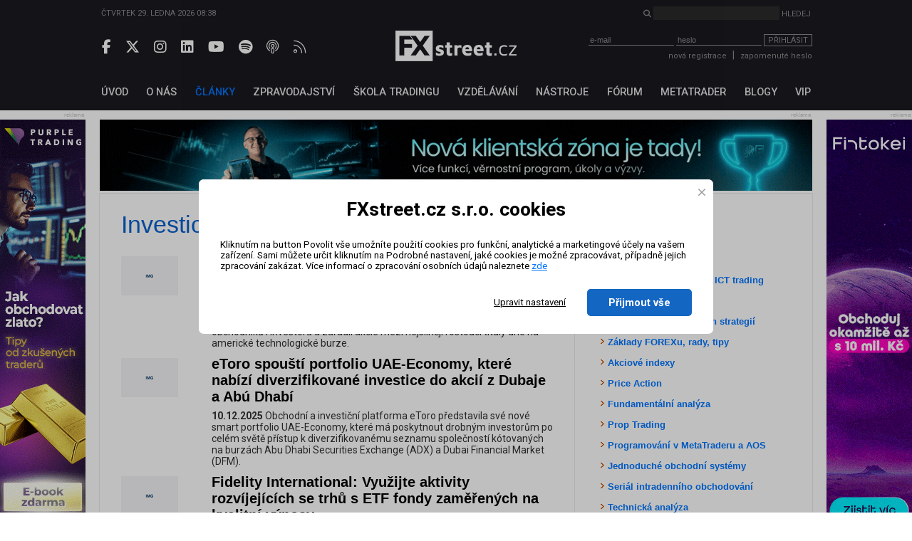

--- FILE ---
content_type: text/html; charset=UTF-8
request_url: https://www.fxstreet.cz/klicova-slova+investice-do-akcii.html
body_size: 139913
content:
<!DOCTYPE html>
<html xmlns="http://www.w3.org/1999/xhtml" lang="cs">
<head>
    <meta name="title" content="Investice do akcií"/>
    <meta name="description" content=""/>
    <meta name="keywords" content=""/>
    <meta name="language" content="cs"/>
    <meta http-equiv="content-type" content="text/html; charset=utf-8"/>
    <meta name="robots" content="index,follow"/>
    <meta name="revisit-after" content="7"/>
    <meta name="rating" content="normal"/>
    <meta name="facebook-domain-verification" content="20yrftkqmmoylb2tegld7ypt7wz55f" />

    <title>Investice do akcií | FXstreet.cz</title>
    <meta property="og:type" content="website">
    <meta property="og:title" content="Investice do akcií">
    <meta property="og:description" content="">
    

    <meta name="copyright" content="FXStreet www.fxstreet.cz"/>
    <link rel="alternate" type="application/rss+xml" title="RSS FXstreet.cz" href="/kratke-zpravy.rss"/>

    <link rel="icon" type="image/png" href="favicons/favicon-96x96.png" sizes="96x96" />
    <link rel="icon" type="image/svg+xml" href="favicons/favicon.svg" />
    <link rel="shortcut icon" href="favicon.ico" />
    <link rel="apple-touch-icon" sizes="180x180" href="favicons/apple-touch-icon.png" />
    <link rel="manifest" href="favicons/site.webmanifest" />

    <meta property="og:url" content="https://www.fxstreet.cz/klicova-slova+investice-do-akcii.html" /> <link rel="canonical" href="https://www.fxstreet.cz/klicova-slova+investice-do-akcii.html" />
    <link rel='stylesheet' type='text/css' href='/css/web/layout.css?418a78956' media='screen' />
<link rel='stylesheet' type='text/css' href='/css/web/webcontent.css?487aa9' media='screen' />
<link rel='stylesheet' type='text/css' href='/css/web/fx2019.css?54ss65x' media='screen' />
<link rel='stylesheet' type='text/css' href='/css/web/print.css' media='print' />
<style>
			div.jqmConfirm input[type='submit'] {
				background:transparent url(../img/web/layout1/btn_default.png) no-repeat scroll 0 0;
				border:medium none;
				color:white;
				height:28px;
				width:68px;
			}
			div.jqmConfirm {

			  display: none;
			  position: fixed;
			  top: 30%;
			    width:1000px;
			    left:0; 
			    right:0;
			 	margin: 0 auto;
			 z-index:1;

			}
			* html div.jqmConfirm {
				 position: absolute;
				 top: expression((document.documentElement.scrollTop || document.body.scrollTop) + Math.round(17 * (document.documentElement.offsetHeight || document.body.clientHeight) / 100) + 'px');
			}
			div.jqmConfirmWindow {
				height:auto;
				margin:auto;
				max-width:400px;
				width:350px;
			}
			.jqmConfirmTitle{
			}
			.jqmConfirmTitle h1{
			}
			div.jqmConfirm .jqmClose em{display:none;}
			div.jqmConfirm .jqmClose {
			  width:20px;
			  height:20px;
			  display:block;
			  float:right;
			  clear:right;
			}
			div.jqmConfirm a.jqmClose:hover{ background-position: 0 -20px; }

			div.jqmConfirmContent{
			}
			.clearfix:after {
				content: "";
				display: block;
				height: 0;
				clear: both;
				visibility: hidden;
			}

			.clearfix {display: inline-block;}

			/* Hides from IE-mac \*/
			* html .clearfix {height: 1%;}
			.clearfix {display: block;}
			/* End hide from IE-mac */
		</style>
    <script type='text/javascript' src='/corelib/jquery-1.9.1.min.js' ></script>
<script type='text/javascript' src='/corelib/jquery-1.9.2-ui.js' ></script>

    <script>
			function getCookie(name) {
				var nameEQ = name + '=';
				var ca = document.cookie.split(';');
				for(var i=0;i < ca.length;i++) {
					var c = ca[i];
					while (c.charAt(0)==' ') c = c.substring(1,c.length);
					if (c.indexOf(nameEQ) == 0) return c.substring(nameEQ.length,c.length);
				}
				return null;
			}
			function setCookie(name,value,days) {
			    var expires = '';
			    if (days) {
			        var date = new Date();
			        date.setTime(date.getTime() + (days*24*60*60*1000));
			        expires = '; expires=' + date.toUTCString();
			    }
			    document.cookie = name + '=' + (value || '')  + expires + '; path=/';
			}
			
			// Definice dataLayer a gtag() - nutne pro dalsi funkcnost
			window.dataLayer = window.dataLayer || [];
			window.gtag = function() {dataLayer.push(arguments);}
		
			let consent = getCookie('gdpr');
			if(consent!=='all' && consent!=='mkt') {
				// Default ad_storage and analytics_storage to 'denied'.
				gtag('consent', 'default', {
					'analytics_storage': 'denied', // souhlas s analytickými cookies
					'ad_storage': 'denied', // souhlas s marketingovými cookies
					'ad_user_data': 'denied', // souhlas s využitím first-party dat
					'ad_personalization': 'denied', // souhlas s personalizací reklamy a remarketingem
					'wait_for_update': 500
				});
			}
		</script>
		<!-- Google Tag Manager -->
<script>(function(w,d,s,l,i){w[l]=w[l]||[];w[l].push({'gtm.start':
new Date().getTime(),event:'gtm.js'});var f=d.getElementsByTagName(s)[0],
j=d.createElement(s),dl=l!='dataLayer'?'&l='+l:'';j.async=true;j.src=
'https://www.googletagmanager.com/gtm.js?id='+i+dl;f.parentNode.insertBefore(j,f);
})(window,document,'script','dataLayer','GTM-N4T75MRK');</script>
<!-- End Google Tag Manager -->
		
    

    <link href="https://fonts.googleapis.com/css?family=Roboto:300,400,500,700&amp;subset=latin-ext" rel="stylesheet">
    <link rel="stylesheet" href="fas/css/all.css" crossorigin="anonymous">

</head>
<body>
    
			<!-- Google Tag Manager (noscript) -->
<noscript><iframe src="https://www.googletagmanager.com/ns.html?id=GTM-N4T75MRK"
height="0" width="0" style="display:none;visibility:hidden"></iframe></noscript>
<!-- End Google Tag Manager (noscript) -->
		

    <div class="web-wrap">
        <header>
            <section class="header-search-wrap">
                <div class="content-wrap">
                    <div>
                        Čtvrtek 29. ledna 2026 08:38
                    </div>
                    <form method="post" action="nalezeno.html">
                        <input type="hidden" name="news" value="1">
                        <input type="hidden" name="articles" value="1">
                        <i class="fas fa-search"></i> <input type="search" name="searchinput" id="searchinput" class="search-input"> <input type="submit" class="unstyled-btn search-btn" value="Hledej">
                    </form>
                </div>
            </section>

            <section class="header-main-wrap">
                <div class="content-wrap">
                    <div class="header-left social-wrap">
                        
	        <a href="https://www.facebook.com/pages/FXstreet/229685630256" target="_blank" rel="noopener noreferrer" title="Facebook FXstreet.cz"><i class="fab fa-facebook-f"></i></a>
	        <a href="https://twitter.com/FXstreetcz" target="_blank" rel="noopener noreferrer" title="Twitter FXstreet.cz"><i class="fab fa-x-twitter"></i></a>
	        <a href="https://www.instagram.com/fxstreet.cz/" target="_blank" rel="noopener noreferrer" title="Instagram FXstreet.cz"><i class="fab fa-instagram"></i></a>
	        <a href="https://www.linkedin.com/company/fxstreetcz" target="_blank" rel="noopener noreferrer" title="Linked-In FXstreet.cz"><i class="fab fa-linkedin"></i></a>
	        <a href="https://www.youtube.com/user/FXstreetCZ" target="_blank" rel="noopener noreferrer" title="YouTube FXstreet.cz"><i class="fab fa-youtube"></i></a>
	        <a href="https://open.spotify.com/show/0lzJKbBrUgX1Eb3QH8hDIr" target="_blank" rel="noopener noreferrer" title="Spotify FXstreet.cz"><i class="fab fa-spotify"></i></a>
	        <a href="https://podcasts.apple.com/cz/podcast/tradingov%C3%BD-podcast-fxstreet-cz/id1703056502?l=cs" target="_blank" rel="noopener noreferrer" title="Apple Podcast FXstreet.cz"><i class="fa-light fa-podcast"></i></a>
	        <a href="/kratke-zpravy.rss" target="_blank" rel="noopener noreferrer" title="RSS FXstreet.cz"><i class="fa-light fa-rss"></i></a>
        
                    </div>

                    <div class="header-middle">
                        <a href="/" class="logo"></a>
                    </div>

                    <div class="header-right">
                        <script type="text/javascript">
/* <![CDATA[ */ 
function validate_LoginForm(e){
	frm=e.parentNode;
	getmethod=0;
	while ((frm.tagName != 'form') && (frm.tagName != 'FORM')){
		frm=frm.parentNode;
		if ((frm.tagName=='body') || (frm.tagName=='BODY')) { getmethod=1; break; }
	}
	fmsg='';
	if(typeof tinyMCE !=null && typeof tinyMCE !='undefined'){
		if(tinyMCE)tinyMCE.triggerSave();
	}
	if (getmethod==1) input=document.getElementById('email'); else input=frm.email;
	if (input) { 
		if (isdefined('rt_email')==false) str=input.value;
		else {
			str=rt_email.getXHTMLBody();
			str = str.replace(/\s*/g, '');
			if(str=='<br>' || str=='<br />') str='';
		}
		fval=checkCorrectEmail(str,'Email', '');
		if (fval!='') fmsg+=fval+'\n';
	}
	if(typeof tinyMCE !=null && typeof tinyMCE !='undefined'){
		if(tinyMCE)tinyMCE.triggerSave();
	}
	if (getmethod==1) input=document.getElementById('password'); else input=frm.password;
	if (input) { 
		if (isdefined('rt_password')==false) str=input.value;
		else {
			str=rt_password.getXHTMLBody();
			str = str.replace(/\s*/g, '');
			if(str=='<br>' || str=='<br />') str='';
		}
		fval=checkEmptyVal(str,'Heslo', '');
	 if (fval!='') fmsg+=fval+'\n';
	}
	if (fmsg!='') {alert(fmsg); return false;} else {return true;}
}
/* ]]> */ 
</script>
<div class="login">
    <form class="loginwindow" method="post" action="/prihlasit-se.html" enctype="application/x-www-form-urlencoded" onkeypress="FORM_DATA_CHANGED=1;" onclick="FORM_DATA_CHANGED=1;">
        <input type="hidden" name="action"  value="" />
        <input type="text" name="email" id="email" class="clsField" placeholder="e-mail" onfocus="select(this)">
        <input type="password" name="password" id="password" class="clsField" placeholder="heslo" onfocus="select(this)" />
        <button class="unstyled-btn btn-border btn_prihlasit" type="submit" name="submit" id="submit" onclick="try {if (this.form) if (this.form.onsubmit) this.form.onsubmit(); if (validate_LoginForm(this)) { if (setAction('login'))return true; else return false;} else return false; } catch(exc) {alert(exc.message); return false;}">Přihlásit</button>

        <div class="corrector"></div>
    </form>
    <div class="info">
        <a href="/registrace.html">nová registrace</a><span class="sep">|</span><a name="password" href="/zapomenute-heslo.html" class="clsAnchor" style="" onclick='event.cancelBubble=true;' >zapomenuté heslo</a>
    </div>
</div>
<script type="text/javascript">
    function replaceTop(obj){
       var newO=document.createElement('input');
       newO.setAttribute('type','password');
       newO.setAttribute('name',obj.getAttribute('name'));
       obj.parentNode.replaceChild(newO,obj);
       newO.focus();
   }
</script>

                    </div>
                </div>
            </section>
        </header>

        <nav>
            <section>
                <div class="content-wrap">
                    <!-- <a href='/objednavka.html' class="basket">&nbsp;</a> -->
<ul class="topmenu">
	<li><a href="/" name="Fxstreet.cz" class="fxstreet-cz " title="Úvod"><span>Úvod</span></a></li><li><a href="/o-nas-informace-o-autorech-portalu-fxstreet-cz.html"  name="o-nas-informace-o-autorech-portalu-fxstreet-cz" class="o-nas-informace-o-autorech-portalu-fxstreet-cz"><span>O nás</span></a></li><li><a href="/clanky.html"  name="clanky" class="clanky active"><span>Články</span></a></li><li><a href="/zpravodajstvi.html"  name="zpravodajstvi" class="zpravodajstvi"><span>Zpravodajství</span></a></li><li><a href="/skola-tradingu.html"  name="skola-tradingu" class="skola-tradingu"><span>Škola tradingu</span></a></li><li><a href="/vzdelavani.html"  name="vzdelavani" class="vzdelavani"><span>Vzdělávání</span></a></li><li><a href="/uzitecne-nastroje.html"  name="uzitecne-nastroje" class="uzitecne-nastroje"><span>Nástroje</span></a></li><li><a href="/diskusni-forum.html"  name="diskusni-forum" class="diskusni-forum"><span>Fórum</span></a></li><li><a href="/metatrader.html"  name="metatrader" class="metatrader"><span>MetaTrader</span></a></li><li><a href="/blogy-uzivatelu.html"  name="blogy-uzivatelu" class="blogy-uzivatelu"><span>Blogy</span></a></li><li><a href="/vip-zona-forex-asistent.html"  name="vip-zona-forex-asistent" class="vip-zona-forex-asistent"><span>VIP</span></a></li>
</ul>
                </div>
            </section>
        </nav>

        <main>
            
            <div class="sky-ad-wrap">
                <div style="position: relative;">
                    <div class="sky-ad-left">
                        <div class="place_12 adsplaceholder">
	<div class="ad_title">reklama<div class='ad_close'><i class='fas fa-times' style='font-size:12pt'></i></div></div>
	
		<div class="ad">
		<!-- //START SHOW REKLAMA -->
			<a href="https://ad.fxstreet.cz/?adid=6987" target="_blank" rel="nofollow"><img src="/img/web/banners/PT-bannery-ebook-zlato-2025-FXstreet-120x600-v1.gif" alt="Purple trading zlato ebook" /></a><br />
		<!-- //END SHOW REKLAMA -->
		</div>
	
</div>
                    </div>

                    <div class="sky-ad-right">
                        <div class="place_23 adsplaceholder">
	<div class="ad_title">reklama<div class='ad_close'><i class='fas fa-times' style='font-size:12pt'></i></div></div>
	
		<div class="ad">
		<!-- //START SHOW REKLAMA -->
			<a href="https://ad.fxstreet.cz/?adid=6497" target="_blank" rel="nofollow"><img src="/img/web/banners/Fintokei-10mil-FXstreet-120x600-12032025.gif" alt="Fintokei 10 000 000 Kč" /></a><br />
		<!-- //END SHOW REKLAMA -->
		</div>
	
</div>
                    </div>
                </div>
            </div>
            
            <section class="ad-top-wrap">
                <div class="content-wrap">
                    <div class="place_13 adsplaceholder">
	<div class="ad_title">reklama<div class='ad_close'><i class='fas fa-times' style='font-size:12pt'></i></div></div>
	
		<div class="ad">
		<!-- //START SHOW REKLAMA -->
			<a href="https://ad.fxstreet.cz/?adid=6998" target="_blank" rel="nofollow"><img src="/img/web/banners/1000x1000-FXSTREET-28012026.gif" alt="RebelsFunding nová zóna" /></a><br />
		<!-- //END SHOW REKLAMA -->
		</div>
	
</div><div class="place_27 adsplaceholder">
	<div class="ad_title">reklama<div class='ad_close'><i class='fas fa-times' style='font-size:12pt'></i></div></div>
	
		<div class="ad">
		<!-- //START SHOW REKLAMA -->
			<a href="https://ad.fxstreet.cz/?adid=6795" target="_blank" rel="nofollow"><img src="/img/web/banners/1000x100_ebooks-08102025.jpg" alt="InstaForex ebook" /></a><br />
		<!-- //END SHOW REKLAMA -->
		</div>
	
</div>
                </div>
            </section>
            

            <section class="main-content-wrap">
                <div class="content-wrap" id="content">
                    <div class="left-side-wrap">
                        
                        
                        
                        <h1 title="Klíčová slova" style="margin-bottom: 15px;">Investice do akcií</h1>


	<div class="article_list">
		<div class="article_img"><img src='/img/content/_default/small.gif' alt='img' /></div>
		<div class="info">
			<h2 title="Akcie Regencell Bioscience prudce vzrostly – nárůst ceny o téměř 40 %"><a href="/zpravodajstvi-194262.html">Akcie Regencell Bioscience prudce vzrostly – nárůst ceny o téměř 40 %</a></h2>
			<div><strong>07.01.2026</strong>&nbsp;Akcie společnosti Regencell Bioscience Holdings Limited (NASDAQ: RGC) dnes zaznamenaly výrazný růst a během obchodního dne se jejich hodnota zvýšila o téměř 40 %. Tento pohyb přitáhl pozornost obchodníků i investorů a zařadil akcie mezi nejsilněji rostoucí tituly dne na americké technologické burze.</div>
		</div>
	</div>

	<div class="article_list">
		<div class="article_img"><img src='/img/content/_default/small.gif' alt='img' /></div>
		<div class="info">
			<h2 title="eToro spouští portfolio UAE-Economy, které nabízí diverzifikované investice do akcií z Dubaje a Abú Dhabí"><a href="/zpravodajstvi-193262.html">eToro spouští portfolio UAE-Economy, které nabízí diverzifikované investice do akcií z Dubaje a Abú Dhabí</a></h2>
			<div><strong>10.12.2025</strong>&nbsp;Obchodní a investiční platforma eToro představila své nové smart portfolio UAE-Economy, které má poskytnout drobným investorům po celém světě přístup k diverzifikovanému seznamu společností kótovaných na burzách Abu Dhabi Securities Exchange (ADX) a Dubai Financial Market (DFM). </div>
		</div>
	</div>

	<div class="article_list">
		<div class="article_img"><img src='/img/content/_default/small.gif' alt='img' /></div>
		<div class="info">
			<h2 title="Fidelity International: Využijte aktivity rozvíjejících se trhů s ETF fondy zaměřených na kvalitní výnosy"><a href="/zpravodajstvi-190124.html">Fidelity International: Využijte aktivity rozvíjejících se trhů s ETF fondy zaměřených na kvalitní výnosy</a></h2>
			<div><strong>14.10.2025</strong>&nbsp;Akcie rozvíjejících se trhů začaly překonávat své globální protějšky, a to díky příznivým fundamentům, atraktivním oceněním, nedávnému vývoji politiky USA a měnícímu se postavení investorů. Ve Fidelity International analytici hodnotí, jak může přístup zaměřený na kvalitní výnosy pomoci alokátorům aktiv využít zajímavé příležitosti v této rozmanité a rostoucí oblasti. </div>
		</div>
	</div>

	<div class="article_list">
		<div class="article_img"><img src='/img/content/125060/small.jpg' alt='C:\fakepath\trader-13102025-55-zm.png' /></div>
		<div class="info">
			<h2 title="JPMorgan investuje deset miliard USD do důležitých amerických odvětví"><a href="/jpmorgan-investuje-deset-miliard-usd-do-dulezitych-americkych-odvetvi.html">JPMorgan investuje deset miliard USD do důležitých amerických odvětví</a></h2>
			<div><strong>13.10.2025</strong>&nbsp;Největší americká banka JPMorgan Chase plánuje najmout více bankéřů a investovat až deset miliard USD (210,5 miliardy Kč) do amerických společností, které jsou považovány za důležité pro národní bezpečnost a odolnost ekonomiky. Tento krok je součástí desetileté iniciativy v hodnotě 1,5 bilionu USD zaměřené na podporu, financování a investice do odvětví důležitých pro růst ekonomiky. Oznámila to dnes podle agentury Reuters banka.</div>
		</div>
	</div>

	<div class="article_list">
		<div class="article_img"><img src='/img/content/124988/small.jpg' alt='C:\fakepath\investice-10102025-2.jpeg' /></div>
		<div class="info">
			<h2 title="Všechno je předražené: Existuje ještě bezpečná sázka?"><a href="/matej-siroky-vsechno-je-predrazene-existuje-jeste-bezpecna-sazka.html">Všechno je předražené: Existuje ještě bezpečná sázka?</a></h2>
			<div><strong>10.10.2025</strong>&nbsp;Co kupovat, když je všechno drahé? Tuto otázku si dnes klade nejeden investor. Akciové indexy jak v USA, tak i v Evropě jsou na maxima. Vzhledem k ekonomickým rizikům, jako je obří dluh, slabý ekonomický růst a ekonomika narušená trumpovskými cly, je investice do akcií značně problematická.</div>
		</div>
	</div>

	<div class="article_list">
		<div class="article_img"><img src='/img/content/_default/small.gif' alt='img' /></div>
		<div class="info">
			<h2 title="Asijsko-pacifický region dnes oslabuje v reakci na silný růst HDP v USA"><a href="/zpravodajstvi-189066.html">Asijsko-pacifický region dnes oslabuje v reakci na silný růst HDP v USA</a></h2>
			<div><strong>26.09.2025</strong>&nbsp;Námi sledované indexy v asijsko-pacifickém regionu oslabují, výjimkou je pouze index v Austrálii, který nepatrně posiluje. Podle Bloombergu se tak děje po včerejším reportu růstu HDP v USA za 2Q, který vzbudil otázky, jakým tempem bude Fed snižovat sazby, protože si nejsilnější ekonomika na světě vede zdaleka lépe, než trh očekával. Výrazný pokles zaznamenávají akcie v Jižní Koreji, když podle Bloombergu globální investoři omezují investice do akcií místních výrobců čipů v návaznosti na jejich výrazné zisky v tomto měsíci.</div>
		</div>
	</div>

	<div class="article_list">
		<div class="article_img"><img src='/img/content/124309/small.jpg' alt='C:\fakepath\zlato-akcie-24092025.jpg' /></div>
		<div class="info">
			<h2 title="Investice do akcií a zlata: Kdy se změní trend?"><a href="/matej-siroky-investice-do-akcii-a-zlata-kdy-se-zmeni-trend.html">Investice do akcií a zlata: Kdy se změní trend?</a></h2>
			<div><strong>24.09.2025</strong>&nbsp;Investoři mají v současnosti těžkou hlavu, protože většina finančních aktiv je velmi drahá. To platí i pro aktiva, která se obvykle pohybují v opačných směrech, jako americké akcie a zlato. Obecně se očekává, že při rostoucím riziku na trhu investoři prodávají rizikové akcie a upřednostňují bezpečné přístavy, jako je zlato. Takto by to mělo fungovat – alespoň teoreticky. Aktuální situace je však zajímavá. Index S&P 500 od začátku roku 2025 přidal přes 12,9 %, zatímco cena zlata vzrostla o více než 44 %. Zlato tedy jednoznačně překonává akcie, ale tento trend nemůže pokračovat donekonečna. Kdy se tedy akcie stanou levné v porovnání se zlatem?</div>
		</div>
	</div>

	<div class="article_list">
		<div class="article_img"><img src='/img/content/_default/small.gif' alt='img' /></div>
		<div class="info">
			<h2 title="Trump neustoupí – a trhy také ne"><a href="/zpravodajstvi-186072.html">Trump neustoupí – a trhy také ne</a></h2>
			<div><strong>08.08.2025</strong>&nbsp;Jaká by byla adekvátní reakce prezidenta na oslabující trh práce? Adekvátní reakcí prezidenta na oslabující trh práce by byla změna politiky, která k jeho útlumu vedla. Účastníci trhu přece dobře chápou, že není náhoda, že Nonfarm Payrolls už tři měsíce po sobě přináší zklamání. Jak jsem už řekl, Trump se příliš nezajímá o obyčejné Američany, kteří čelí vysoké inflaci, škrtům v mnoha sociálních a zdravotnických programech, rostoucím cenám dováženého zboží a jakéhokoli zboží, které se spoléhá na dovážené suroviny nebo komponenty. Americký prezident tedy nehodlá zachraňovat trh práce. Tento závěr je tak zřejmý, že slovo "zřejmý" ani není třeba vyslovovat.</div>
		</div>
	</div>

	<div class="article_list">
		<div class="article_img"><img src='/img/content/_default/small.gif' alt='img' /></div>
		<div class="info">
			<h2 title="Princip &quot;čím hůře, tím lépe&quot; v praxi (možný pokles cen bitcoinu a zlata)"><a href="/zpravodajstvi-185842.html">Princip &quot;čím hůře, tím lépe&quot; v praxi (možný pokles cen bitcoinu a zlata)</a></h2>
			<div><strong>05.08.2025</strong>&nbsp;Poté, co trhy v pátek zasáhl opravdový šok – způsobený na jedné straně kroky Donalda Trumpa a na druhé straně mimořádně slabými údaji z trhu práce – investoři už v pondělí reagovali jako z učebnice.</div>
		</div>
	</div>

	<div class="article_list">
		<div class="article_img"><img src='/img/content/_default/small.gif' alt='img' /></div>
		<div class="info">
			<h2 title="Čeští investoři se obracejí ke zlatu – klesající důvěra v USA mění jejich strategii"><a href="/zpravodajstvi-183190.html">Čeští investoři se obracejí ke zlatu – klesající důvěra v USA mění jejich strategii</a></h2>
			<div><strong>19.06.2025</strong>&nbsp;V době nejistých trhů a ekonomických otřesů odhaluje nejnovější čtvrtletní průzkum Retail Investor Beat  od investiční platformy eToro, že čeští drobní investoři vidí ve zlatě hlavní ochranu v reakci na oslabující americký dolar.</div>
		</div>
	</div>

	<div class="article_list">
		<div class="article_img"><img src='/img/content/_default/small.gif' alt='img' /></div>
		<div class="info">
			<h2 title="Chamtivost trhu neprospěje"><a href="/zpravodajstvi-182808.html">Chamtivost trhu neprospěje</a></h2>
			<div><strong>13.06.2025</strong>&nbsp;Čím méně víte, tím lépe spíte. Povzbuzeni růstem indexu S&P 500 z dubnových minim o 21 %, dav dál bezstarostně nakupuje při poklesu – navzdory potížím Spojených států při obchodních jednáních s Evropskou unií, hrozbám Donalda Trumpa zdvojnásobit 25% cla na automobily či eskalaci konfliktu na Blízkém východě. Dobře informovaní firemní manažeři nebo lidé z jejich blízkého okolí mezitím akcie raději prodávají. To vyvolává pochybnosti o udržitelnosti uptrendu na širokém akciovém indexu.</div>
		</div>
	</div>

	<div class="article_list">
		<div class="article_img"><img src='/img/content/_default/small.gif' alt='img' /></div>
		<div class="info">
			<h2 title="Report, který může pohřbít, ale i rozvířit AI rally. Co přinesou výsledky Nvidie?"><a href="/zpravodajstvi-181556.html">Report, který může pohřbít, ale i rozvířit AI rally. Co přinesou výsledky Nvidie?</a></h2>
			<div><strong>27.05.2025</strong>&nbsp;Nvidia je tradičně posledním členem „Velkolepé sedmičky“, který reportuje čtvrtletní výsledky, a zároveň tím nejočekávanějším. Laťka je vysoko. Investoři mají obavy ze zpomalující poptávky, dopadů amerických cel a restrikcí na export do Číny. Dokáže Nvidia překonat očekávání Wall Street?</div>
		</div>
	</div>

	<div class="article_list">
		<div class="article_img"><img src='/img/content/116214/small.jpg' alt='C:\fakepath\xtb-1103025.jpeg' /></div>
		<div class="info">
			<h2 title="Ženy v investování stále zaostávají, jejich podíl je na Slovensku nejnižší v Evropě"><a href="/xtbcr-zeny-v-investovani-stale-zaostavaji-jejich-podil-je-na-slovensku-nejnizsi-v-evrope.html">Ženy v investování stále zaostávají, jejich podíl je na Slovensku nejnižší v Evropě</a></h2>
			<div><strong>11.03.2025</strong>&nbsp;Investování se stává stále oblíbenějším způsobem, jak budovat bohatství a zajistit si finanční stabilitu na důchod. Ženy však v tomto segmentu stále výrazně zaostávají za muži. Podle analýzy společnosti XTB, která má více než 1,36 milionu zákazníků, jsou ženy na investičním trhu v menšině a jejich podíl roste jen pomalu. Na Slovensku je situace ještě výraznější – ze všech deseti evropských zemí, kde XTB působí, má Slovensko nejnižší podíl investujících žen. Zatímco v Rumunsku dosahuje podíl investorek až 21 %, na Slovensku je to pouze 6,9 % a tento podíl se za posledních pět let téměř nezměnil.</div>
		</div>
	</div>

	<div class="article_list">
		<div class="article_img"><img src='/img/content/_default/small.gif' alt='img' /></div>
		<div class="info">
			<h2 title="Zlato na maximu, dolar na vzestupu. Co to znamená pro ČNB?"><a href="/zpravodajstvi-174560.html">Zlato na maximu, dolar na vzestupu. Co to znamená pro ČNB?</a></h2>
			<div><strong>11.02.2025</strong>&nbsp;Česká národní banka spravuje jedny z největších devizových rezerv na světě v poměru k HDP. Ke konci loňského roku dosahovaly 3,5 bilionu korun. Na rozdíl od většiny centrálních bank, které drží konzervativní portfolia složená převážně z dluhopisů a měnových rezerv, volí ČNB jiný přístup – aktivně diverzifikuje své investice směrem k výnosnějším aktivům, jako jsou akcie a zlato. Oficiální data nejsou v tuto chvíli k dispozici. Předběžné údaje ale naznačují, že i díky tomu dosáhla v loňském roce masivního zisku.</div>
		</div>
	</div>

	<div class="article_list">
		<div class="article_img"><img src='/img/content/_default/small.gif' alt='img' /></div>
		<div class="info">
			<h2 title="Inflační tlaky tlačí US100 dolů o 1,5 % 🚩 VIX přidává 4,5 %"><a href="/zpravodajstvi-172071.html">Inflační tlaky tlačí US100 dolů o 1,5 % 🚩 VIX přidává 4,5 %</a></h2>
			<div><strong>07.01.2025</strong>&nbsp;Kontrakt na Nasdaq 100 (US100) ztrácí přes 1,5 % po zveřejnění dat ISM ve službách, která ukázala rekordní nárůst cenového indexu. Následně futures na CBOE VIX (VIX) rostou o téměř 5 %, protože pokles na Wall Street vyvolal náhlou potřebu zajištění ze strany obchodníků a hedgeových fondů, což zvýšilo poptávku po produktech na ochranu proti volatilitě. Aktuálně se trh potýká se dvěma významnými rizikovými faktory.</div>
		</div>
	</div>

	<div class="article_list">
		<div class="article_img"><img src='/img/content/_default/small.gif' alt='img' /></div>
		<div class="info">
			<h2 title="Fidelity International: Pozdní fáze cyklu se zvratem"><a href="/zpravodajstvi-171199.html">Fidelity International: Pozdní fáze cyklu se zvratem</a></h2>
			<div><strong>17.12.2024</strong>&nbsp;Přestože se nacházíme v pozdní fázi cyklu, u rizikových aktiv zůstáváme optimističtí. </div>
		</div>
	</div>

	<div class="article_list">
		<div class="article_img"><img src='/img/content/_default/small.gif' alt='img' /></div>
		<div class="info">
			<h2 title="Goldman Sachs: S&amp;P 500 dosáhne 6 500 bodů do konce roku 2025"><a href="/zpravodajstvi-169381.html">Goldman Sachs: S&amp;P 500 dosáhne 6 500 bodů do konce roku 2025</a></h2>
			<div><strong>19.11.2024</strong>&nbsp;Goldman Sachs předpovídá, že index S&P 500 dosáhne 6 500 bodů do konce roku 2025, což by představovalo růst o 10 % oproti současným úrovním. Tento optimistický výhled následuje podobné predikce Morgan Stanley a BMO Capital Markets. Banka očekává pokračující růst americké ekonomiky a firemních zisků, podporovaný stabilními výnosy dluhopisů.</div>
		</div>
	</div>

	<div class="article_list">
		<div class="article_img"><img src='/img/content/_default/small.gif' alt='img' /></div>
		<div class="info">
			<h2 title="Fidelity International: Argumenty pro neutrální strategie na akciových trzích v pěti grafech"><a href="/zpravodajstvi-168254.html">Fidelity International: Argumenty pro neutrální strategie na akciových trzích v pěti grafech</a></h2>
			<div><strong>01.11.2024</strong>&nbsp;Strategie absolutního výnosu společnosti Fidelity může investorům pomoci diverzifikovat portfolio a posílit výnosnost akcií tehdy, kdy panuje zvýšená makroekonomická a tržní volatilita.</div>
		</div>
	</div>

	<div class="article_list">
		<div class="article_img"><img src='/img/content/_default/small.gif' alt='img' /></div>
		<div class="info">
			<h2 title="Barometr: Češi preferují investice do nemovitostí, spořicí účty nebo drahé kovy"><a href="/zpravodajstvi-167024.html">Barometr: Češi preferují investice do nemovitostí, spořicí účty nebo drahé kovy</a></h2>
			<div><strong>09.10.2024</strong>&nbsp;Nejzajímavější možností investování nebo spoření peněz je podle 80 procent Čechů vlastnictví domu nebo bytu, na druhém místě je vlastnictví pozemku (72 procent) a na třetím místě je spořicí konto (54 procent). Následují investice do drahých kovů, které jsou atraktivní pro 49 procent Čechů. </div>
		</div>
	</div>

	<div class="article_list">
		<div class="article_img"><img src='/img/content/108650/small.jpg' alt='C:\fakepath\xtb-10092024.png' /></div>
		<div class="info">
			<h2 title="Jak začít investovat? Tomáš Vranka z XTB zná odpověď"><a href="/xtbcr-jak-zacit-investovat-tomas-vranka-z-xtb-zna-odpoved.html">Jak začít investovat? Tomáš Vranka z XTB zná odpověď</a></h2>
			<div><strong>10.09.2024</strong>&nbsp;S koncem léta tradičně přichází i růst zájmu o finanční trhy. Kromě ostřílených investorů se o investice v tomto období zajímá i řada úplných nováčků, hledající úvod do tohoto, na první pohled komplikovaného, světa. Nalézt kvalitní a pochopitelný zdroj informací ale nemusí být jednoduché a právě z tohoto důvodu analytik XTB Tomáš Vranka znovu aktualizoval svůj nejpopulárnější videokurz Tvorba akciového portfolia. Pokud se zajímáte o investice do akcií a ETF, tento materiál byste si neměli nechat ujít!</div>
		</div>
	</div>

	<div class="article_list">
		<div class="article_img"><img src='/img/content/_default/small.gif' alt='img' /></div>
		<div class="info">
			<h2 title="Investice v Japonsku: negativní faktory jsou známy, může dojít k příjemnému překvapení"><a href="/zpravodajstvi-165208.html">Investice v Japonsku: negativní faktory jsou známy, může dojít k příjemnému překvapení</a></h2>
			<div><strong>03.09.2024</strong>&nbsp;Japonské firmy dlouhodobě platí za poměrně spolehlivé tituly pro zhodnocení úspor drobných investorů. Mezi tradiční tahouny japonského akciového trhu, jako jsou společnosti Toyota, Mitsubishi nebo Sony, se ale stále častěji derou i nováčci, kteří by neměli zůstat opomenuti. Japonské hospodářství sice nezažívá příliš dobré časy, s japonskými akciemi se ale musí stále počítat.</div>
		</div>
	</div>

	<div class="article_list">
		<div class="article_img"><img src='/img/content/107436/small.jpg' alt='C:\fakepath\xtb-recenze-12082024-uvod.png' /></div>
		<div class="info">
			<h2 title="XTB: Recenze, poplatky a hodnocení"><a href="/xtb-recenze-poplatky-a-hodnoceni.html">XTB: Recenze, poplatky a hodnocení</a></h2>
			<div><strong>12.08.2024</strong>&nbsp;Broker XTB je vhodný jak pro začínající, tak i pokročilé investory a obchodníky. Ve své nabídce má velké množství instrumentů a to od CFD až po fyzické akcie, komodity, frakční akcie, forex, ETF nebo komodity. Pomocí XTB je také možné pasivně investovat nebo si vytvářet vlastní investiční plány. U tohoto brokera rovněž mohou uživatelé využít buďto webovou platformu nebo mobilní aplikaci, která jim umožní spravovat své portfolio v případě, že jsou třeba mimo domov. Jedná se o globálního brokera s licencí obchodníka s cennými papíry. V této recenzi se na tohoto brokera podíváme velmi detailně.</div>
		</div>
	</div>

	<div class="article_list">
		<div class="article_img"><img src='/img/content/_default/small.gif' alt='img' /></div>
		<div class="info">
			<h2 title="Češi vlastní zlato za miliardy. S každým poklesem ceny přikupují další"><a href="/zpravodajstvi-164120.html">Češi vlastní zlato za miliardy. S každým poklesem ceny přikupují další</a></h2>
			<div><strong>07.08.2024</strong>&nbsp;Trh se zlatem se mění a mění se i způsob, jakým Češi drahý kov kupují a uchovávají. I když Češi své zlaté úspory navyšují, meziročně maloobchodní poptávka po drahém kovu klesla. Podle ekonomů je vzhledem k přetrvávající vysoké poptávce ze stran centrálních bank a jiných významných hráčů pokles ceny pod 48 tisíc korun za burzovní cenu unce nepravděpodobný. </div>
		</div>
	</div>

	<div class="article_list">
		<div class="article_img"><img src='/img/content/_default/small.gif' alt='img' /></div>
		<div class="info">
			<h2 title="Proč má dnešní celosvětový pád burz své epicentrum v Japonsku? A co to znamená pro investování v dalších dnech?"><a href="/zpravodajstvi-163974.html">Proč má dnešní celosvětový pád burz své epicentrum v Japonsku? A co to znamená pro investování v dalších dnech?</a></h2>
			<div><strong>05.08.2024</strong>&nbsp;Epicentrum dnešních celosvětových burzovních otřesů se nachází v Japonsku. Tamní akciové trhy dnes zaznamenaly svůj nejhorší den od roku 1987. To zní děsivě. Nabízí se proto jasná otázka. Může podobný propad čekat další světové burzy, v čele s těmi americkými? Proč je zatím největší obětí právě Japonsko a co to znamená pro vývoj na světových trzích v nadcházejících hodinách a dnech?</div>
		</div>
	</div>

	<div class="article_list">
		<div class="article_img"><img src='/img/content/_default/small.gif' alt='img' /></div>
		<div class="info">
			<h2 title="Optimální investiční portfolio podle Goldman Sachs"><a href="/zpravodajstvi-162651.html">Optimální investiční portfolio podle Goldman Sachs</a></h2>
			<div><strong>04.07.2024</strong>&nbsp;„Výzkum Goldman Sachs poukázal na 4 různé makroekonomické scénáře a přiřadil ke každému optimální konstrukci portfolia,“ říká analytik BHS Timur Barotov.</div>
		</div>
	</div>

	<div class="article_list">
		<div class="article_img"><img src='/img/content/104470/small.jpg' alt='C:\fakepath\nasdaq-30052024-3.png' /></div>
		<div class="info">
			<h2 title="Index NASDAQ: Vše o investování a obchodování oblíbeného akciového indexu"><a href="/index-nasdaq-vse-o-investovani-a-obchodovani-oblibeneho-akcioveho-indexu.html">Index NASDAQ: Vše o investování a obchodování oblíbeného akciového indexu</a></h2>
			<div><strong>30.05.2024</strong>&nbsp;Máte zájem o investice do nových technologií a chcete sledovat nové trendy v odvětví technologií? Teď je pravý čas na to začít investovat do akciového indexu NASDAQ. Index Nasdaq je index cenných papírů obchodovaných na americké burze NASDAQ a patří mezi hlavní světové akciové indexy.</div>
		</div>
	</div>

	<div class="article_list">
		<div class="article_img"><img src='/img/content/_default/small.gif' alt='img' /></div>
		<div class="info">
			<h2 title="Polovina českých párů má peníze ve společných finančních produktech. V rodinných financích přesto tiká časovaná bomba"><a href="/zpravodajstvi-160785.html">Polovina českých párů má peníze ve společných finančních produktech. V rodinných financích přesto tiká časovaná bomba</a></h2>
			<div><strong>29.05.2024</strong>&nbsp;Polovina českých párů využívá společné finanční produkty, ať už jde o bankovní účty či třeba stavební spoření. Přesto mohou být v ohrožení v tom, že ke svým penězům nebudou mít přístup právě tehdy, kdy je budou nejvíce potřebovat. Taková situace není neobvyklá, dle průzkumu Partners Banky se s ní setkal každý pátý Čech. Společné náklady si téměř čtvrtina českých párů dělí rovným dílem, další pětina poté poměrově podle výše platu. Starší páry společně nejčastěji šetří na důchod, mladší pak na pořízení nemovitosti.</div>
		</div>
	</div>

	<div class="article_list">
		<div class="article_img"><img src='/img/content/_default/small.gif' alt='img' /></div>
		<div class="info">
			<h2 title="Akciovému trhu v USA se za poslední dekádu dařilo. Podle čeho vybírat fond nebo portfolio ke zhodnocení úspor?"><a href="/zpravodajstvi-160479.html">Akciovému trhu v USA se za poslední dekádu dařilo. Podle čeho vybírat fond nebo portfolio ke zhodnocení úspor?</a></h2>
			<div><strong>23.05.2024</strong>&nbsp;Dlouhodobá investice do akcií může přinášet zajímavý výnos a v rámci DIP posloužit i jako zajištění na stáří. Nejběžnější akciová portfolia a fondy zhodnotily v posledním desetiletí investice dvojnásobně i víc. Vyplývá to z analýzy společnosti Freedom Financial Services, která porovnala často využívané fondy a portfolia.</div>
		</div>
	</div>

	<div class="article_list">
		<div class="article_img"><img src='/img/content/103666/small.jpg' alt='C:\fakepath\dividendy-13052024.png' /></div>
		<div class="info">
			<h2 title="Dividendy: Úvod do světa dividendového investování (1. díl)"><a href="/dividendy-uvod-do-sveta-dividendoveho-investovani-1-dil.html">Dividendy: Úvod do světa dividendového investování (1. díl)</a></h2>
			<div><strong>13.05.2024</strong>&nbsp;Dividendové investování je styl investování, při kterém se investor zaměřuje na nákup akcií společností, které svým akcionářům pravidelně vyplácejí dividendy, tedy podíly na zisku.</div>
		</div>
	</div>

	<div class="article_list">
		<div class="article_img"><img src='/img/content/103380/small.jpg' alt='C:\fakepath\trading-06052024-1.jpg' /></div>
		<div class="info">
			<h2 title="Nejlepší trhy pro trading – forex, akcie, komodity nebo indexy?"><a href="/nejlepsi-trhy-pro-trading-forex-akcie-komodity-nebo-indexy.html">Nejlepší trhy pro trading – forex, akcie, komodity nebo indexy?</a></h2>
			<div><strong>06.05.2024</strong>&nbsp;Správný výběr trhu může mít významný dopad na vaše počáteční obchodní zkušenosti, a proto je klíčové pochopit specifika různých trhů. Pojďme si tedy rozebrat základní trhy, na kterých můžete začít obchodovat, a řekneme si, jak si vybrat ten pravý trh, který bude nejlépe odpovídat vašim obchodním cílům a stylu.</div>
		</div>
	</div>

	<div class="article_list">
		<div class="article_img"><img src='/img/content/_default/small.gif' alt='img' /></div>
		<div class="info">
			<h2 title="Jak může Čech koupit akcie Saudi Aramco, největší ropné firmy světa? A dává to vůbec smysl?"><a href="/zpravodajstvi-159281.html">Jak může Čech koupit akcie Saudi Aramco, největší ropné firmy světa? A dává to vůbec smysl?</a></h2>
			<div><strong>25.04.2024</strong>&nbsp;Existují velké, burzovně obchodované firmy, jejichž akcie si snadno – na pár kliknutí – může pořídit i našinec. Jde třeba o Apple, Amazon nebo Microsoft. No, a pak existují také velké, burzovně obchodované firmy, jejichž akcie si Čech prakticky pořídit nemůže.</div>
		</div>
	</div>

	<div class="article_list">
		<div class="article_img"><img src='/img/content/102654/small.jpg' alt='C:\fakepath\cnb6.jpg' /></div>
		<div class="info">
			<h2 title="ČNB varovala před subjekty, které nemají povolení k nabízení investičních služeb"><a href="/cnb-varovala-pred-subjekty-ktere-nemaji-povoleni-k-nabizeni-investicnich-sluzeb.html">ČNB varovala před subjekty, které nemají povolení k nabízení investičních služeb</a></h2>
			<div><strong>18.04.2024</strong>&nbsp;Česká národní banka (ČNB) varovala před aktivitami dvou subjektů, které nabízejí investiční služby. Společnost Quantumlux Group ani platforma Trigon Digital nemají k takové činnosti povolení, a případné investice tak nejsou ze zákona pojištěny ani jinak chráněny. Oba subjekty se také prezentují zfalšovanými rozhodnutími ČNB. Česká národní banka o tom informovala na svém webu.</div>
		</div>
	</div>

	<div class="article_list">
		<div class="article_img"><img src='/img/content/101403/small.jpg' alt='C:\fakepath\akcie-20032024-1.jpg' /></div>
		<div class="info">
			<h2 title="Vydělají indické akcie více než americké akcie?"><a href="/marika-cupa-vydelaji-indicke-akcie-vice-nez-americke-akcie.html">Vydělají indické akcie více než americké akcie?</a></h2>
			<div><strong>20.03.2024</strong>&nbsp;Indický akciový trh už delší dobu přitahuje pozornost investorů, kteří přesouvají své investice z Číny právě do Indie. Indická ekonomika je na rozdíl od té čínské na vzestupné trajektorii a generuje velmi zajímavý růst, který posílá indické akcie na historická maxima. Rozhodla jsem se proto na indický akciový trh podrobněji podívat a porovnat, jestli investice do indických akcií nabízí vyšší potenciál výnosu než investice do akcií amerických.</div>
		</div>
	</div>

	<div class="article_list">
		<div class="article_img"><img src='/img/content/_default/small.gif' alt='img' /></div>
		<div class="info">
			<h2 title="Vyplatí se letos investovat do piva? Do akcií malých pivovarů to moc nejde, zbývají hlavně ty velké, často ale poněkud ospalé"><a href="/zpravodajstvi-155061.html">Vyplatí se letos investovat do piva? Do akcií malých pivovarů to moc nejde, zbývají hlavně ty velké, často ale poněkud ospalé</a></h2>
			<div><strong>26.01.2024</strong>&nbsp;Pivo představuje velký světový trh. Jeho tempo růstu však velké není. Spíše takové ospalé, což k pivu sedí. Trh opanovávají jména jako Anheuser-Busch InBev nebo Heineken. Investor do akcií těchto titánu tedy nemůže počítat s dravým zhodnocením. Kdo však jde po pozvolném, celkem uspokojivě stabilním, postupném růstu, ten jistě některou ze zavedených „pivních akcií“ nakoupit může.</div>
		</div>
	</div>

	<div class="article_list">
		<div class="article_img"><img src='/img/content/_default/small.gif' alt='img' /></div>
		<div class="info">
			<h2 title="Akcie na Black Friday: 3 Nejlepší možnosti, do kterých investovat právě teď"><a href="/zpravodajstvi-152990.html">Akcie na Black Friday: 3 Nejlepší možnosti, do kterých investovat právě teď</a></h2>
			<div><strong>23.11.2023</strong>&nbsp;Blíží se každoroční maloobchodní akce Black Friday a investoři pozorně sledují výkonnost tří významných akcií na trhu. Tyto subjekty, hluboce zakořeněné v různých maloobchodních sektorech, nabízejí jedinečný pohled na dynamiku sváteční nákupní sezóny. I když je jejich výkonnost na Černý pátek hlavním bodem zájmu, představují tyto akcie více než jen sezónní investiční příležitosti.</div>
		</div>
	</div>

	<div class="article_list">
		<div class="article_img"><img src='/img/content/96129/small.jpg' alt='C:\fakepath\dlouhodoby-investicni-produkt-dip-20112023.png' /></div>
		<div class="info">
			<h2 title="INVESTIČNÍ GLOSA: Nástroj DIP má lidem přiblížit investice. Má ale zpoždění půl století"><a href="/filip-kalcak-investicni-glosa-nastroj-dip-ma-lidem-priblizit-investice-ma-ale-zpozdeni-pul-stoleti.html">INVESTIČNÍ GLOSA: Nástroj DIP má lidem přiblížit investice. Má ale zpoždění půl století</a></h2>
			<div><strong>20.11.2023</strong>&nbsp;Poslanecká sněmovna schválila pro nasazení investiční nástroj DIP (Dlouhodobý investiční produkt), který má pomoci lidem finančně se zajistit na stáří. Z pohledu zkušeného investora se možná jedná o instrument s řadou limitů a chyb, někomu ale přesto otevře svět investic. Jen k tomu mělo dojít o půl století dříve.</div>
		</div>
	</div>

	<div class="article_list">
		<div class="article_img"><img src='/img/content/_default/small.gif' alt='img' /></div>
		<div class="info">
			<h2 title="Mapování vzestupu společnosti Tesla: Měli by se investoři zaměřit na další zájmy Elona Muska?"><a href="/zpravodajstvi-152504.html">Mapování vzestupu společnosti Tesla: Měli by se investoři zaměřit na další zájmy Elona Muska?</a></h2>
			<div><strong>09.11.2023</strong>&nbsp;Od roku 2020 se Tesla pod velkolepým vedením Elona Muska vydala na vzestupnou cestu, která změnila automobilový průmysl a samotnou podstatu elektrické dopravy. Exponenciální růst výrobce elektromobilů spolu s Muskovými inovativními podniky nejenže způsobil revoluci v dopravě, ale přinesl také značné výhody bystrým investorům.</div>
		</div>
	</div>

	<div class="article_list">
		<div class="article_img"><img src='/img/content/_default/small.gif' alt='img' /></div>
		<div class="info">
			<h2 title="Analýza způsobů vydělávání peněz: od hazardních her po investování do akcií"><a href="/zpravodajstvi-151725.html">Analýza způsobů vydělávání peněz: od hazardních her po investování do akcií</a></h2>
			<div><strong>18.10.2023</strong>&nbsp;Ve vyvíjející se ekonomické situaci v České republice je k dispozici mnoho možností výdělku, od tradičního zaměstnání až po podnikatelské dobrodružství. S každým dalším rokem se noříme do online světa, a proto vám tento článek osvětlí různé možnosti výdělku v riskantních podnicích včetně online kasin, kde můžete získat free spiny dnes zdarma a dosáhnout finančního úspěchu. Ať už jste profesionální investor, nebo nadšenec do hazardních her, informace budou komplexním průvodcem vyděláváním peněz v naší zemi.</div>
		</div>
	</div>

	<div class="article_list">
		<div class="article_img"><img src='/img/content/94840/small.jpg' alt='C:\fakepath\paul_tudor_jones-17102023.jpg' /></div>
		<div class="info">
			<h2 title="Známý investor Paul Tudor Jones varuje: Akcie jsou v dnešní době příliš riskantní"><a href="/matej-siroky-znamy-investor-paul-tudor-jones-varuje-akcie-jsou-v-dnesni-dobe-prilis-riskantni.html">Známý investor Paul Tudor Jones varuje: Akcie jsou v dnešní době příliš riskantní</a></h2>
			<div><strong>17.10.2023</strong>&nbsp;V minulém týdnu v rozhovoru pro CNBC investor a miliardář Paul Tudor Jones varoval, že dnešní doba není ideální pro investice do akcií. Cena akcií je vzhledem k aktuálním rizikům vysoká. Upozornil na dva klíčové důvody: geopolitickou situaci ve světě a fiskální situaci Spojených států.</div>
		</div>
	</div>

	<div class="article_list">
		<div class="article_img"><img src='/img/content/93002/small.jpg' alt='C:\fakepath\trader-28082023-10-zm.jpg' /></div>
		<div class="info">
			<h2 title="Čína snížila daň z obchodování s akciemi, aby podpořila trh"><a href="/cina-snizila-dan-z-obchodovani-s-akciemi-aby-podporila-trh.html">Čína snížila daň z obchodování s akciemi, aby podpořila trh</a></h2>
			<div><strong>28.08.2023</strong>&nbsp;Čína poprvé od roku 2008 snížila poplatek z obchodů s akciemi a zavázala se zpomalit tempo primárních nabídek akcií (IPO). S odkazem na dnešní krátké sdělení čínského ministerstva financí a Čínské komise pro regulaci cenných papírů o tom informují tiskové agentury. Dílčí informace se v médiích objevily už v pátek. Je to součást nových opatření, která mají přilákat investory zpět na akciový trh.</div>
		</div>
	</div>

	<div class="article_list">
		<div class="article_img"><img src='/img/content/_default/small.gif' alt='img' /></div>
		<div class="info">
			<h2 title="Akcie firem zabývajících se cybersecurity klesají"><a href="/zpravodajstvi-147620.html">Akcie firem zabývajících se cybersecurity klesají</a></h2>
			<div><strong>12.07.2023</strong>&nbsp;Akcie společností Zscaler (-8,0 %), Palo Alto Networks (-7,0 %) a Cloudflare (-5,9 %) klesly po oznámení společnosti Microsoft (+1,8 %) o jejích nových bezpečnostních službách, což by podle analytiků mohlo představovat konkurenční hrozbu pro tyto zavedené hráče. Nové služby společnosti Microsoft jsou sice zatím v rané fázi, ale díky širokému portfoliu a značným distribučním možnostem společnosti je toto oznámení pro firmy zabývající se kybernetickou bezpečností značně znepokojivé. I přes dnešní dramatický pokles hodnoty akcií však mají největší investiční banky jiný názor:</div>
		</div>
	</div>

	<div class="article_list">
		<div class="article_img"><img src='/img/content/90566/small.jpg' alt='C:\fakepath\akcie-propad.jpg' /></div>
		<div class="info">
			<h2 title="Anomálie – akcie jdou proti dluhopisům"><a href="/tomas-raputa-anomalie-akcie-jdou-proti-dluhopisum.html">Anomálie – akcie jdou proti dluhopisům</a></h2>
			<div><strong>16.06.2023</strong>&nbsp;Americké akciové indexy S&P 500 a Nasdaq procházejí na jaře slušnou rally a opatrně se přibližují maximům z konce roku 2021. Na první pohled se zdá, že jde o býčí trh slavící vítězství nad inflací.</div>
		</div>
	</div>

	<div class="article_list">
		<div class="article_img"><img src='/img/content/_default/small.gif' alt='img' /></div>
		<div class="info">
			<h2 title="Až 50 miliard navíc by mohli Češi získat lepší správou svých úspor a kompenzovat tak dopad konsolidačního balíčku na své finance"><a href="/zpravodajstvi-146266.html">Až 50 miliard navíc by mohli Češi získat lepší správou svých úspor a kompenzovat tak dopad konsolidačního balíčku na své finance</a></h2>
			<div><strong>13.06.2023</strong>&nbsp;České domácnosti by mohly ročně získat až 50 miliard korun navíc. Stačilo by, kdyby měli Češi svoje úspory uložené stejným způsobem jako například sousední Němci. Vyplývá to z údajů společnosti Generali Investments v rámci projektu Index finanční dospělosti. Přesunem větší části financí do investic nebo penzijního spoření by Češi pokryli prostředky, o které přijdou v důsledku vládního konsolidačního balíčku.</div>
		</div>
	</div>

	<div class="article_list">
		<div class="article_img"><img src='/img/content/90160/small.jpg' alt='C:\fakepath\akcie-06062023-1.jpg' /></div>
		<div class="info">
			<h2 title="Víte, co jsou to blue chip akcie a jak je poznáte?"><a href="/marika-cupa-vite-co-jsou-to-blue-chip-akcie-a-jak-je-poznate.html">Víte, co jsou to blue chip akcie a jak je poznáte?</a></h2>
			<div><strong>06.06.2023</strong>&nbsp;S pojmem blue chip akcie se jistě setkal každý, kdo se zajímá o investování do akcií. Jako blue chip akcie jsou obvykle obecně označovány akcie velkých, známých a finančně stabilních společností, které často patří mezi lídry v daném odvětví. Zajímá vás, jaká kritéria musí daná společnost splňovat, aby její akcie byly blue chips?</div>
		</div>
	</div>

	<div class="article_list">
		<div class="article_img"><img src='/img/content/_default/small.gif' alt='img' /></div>
		<div class="info">
			<h2 title="Obavy z inflace už má 95 procent Čechů. Méně drží hotovost, více spoří"><a href="/zpravodajstvi-145041.html">Obavy z inflace už má 95 procent Čechů. Méně drží hotovost, více spoří</a></h2>
			<div><strong>18.05.2023</strong>&nbsp;O svoje finance se kvůli inflaci bojí 95 procent Čechů. Téměř tři čtvrtiny proto více řeší, jak ochránit svoje úspory. Vyplývá to z letošního ročníku průzkumu Generali Lví podíl společnosti Generali Investments. Kvůli současné ekonomické situaci ubylo lidí, kteří drží peníze v hotovosti nebo na běžných účtech. Téměř 40 procent lidí naopak začalo více spořit a v Česku přibývá také lidí, kteří své úspory investují.</div>
		</div>
	</div>

	<div class="article_list">
		<div class="article_img"><img src='/img/content/_default/small.gif' alt='img' /></div>
		<div class="info">
			<h2 title="Měli by investoři očekávat, že inflace oddálí návrat Wall Street?"><a href="/zpravodajstvi-142294.html">Měli by investoři očekávat, že inflace oddálí návrat Wall Street?</a></h2>
			<div><strong>28.03.2023</strong>&nbsp;Pandemie COVID-19 měla značný dopad na světovou ekonomiku a mnoho investorů se ptá, kdy se akciový trh vrátí na úroveň před pandemií. I když akciový trh vykazuje určité známky oživení, investoři se nyní obávají, že inflace by mohla návrat na Wall Street oddálit. V tomto článku se budeme zabývat tím, zda by investoři měli očekávat, že inflace zpozdí návrat Wall Street.</div>
		</div>
	</div>

	<div class="article_list">
		<div class="article_img"><img src='/img/content/87204/small.jpg' alt='C:\fakepath\zlato 17042013-ilu5.jpg' /></div>
		<div class="info">
			<h2 title="Median: Češi se nejčastěji chrání před inflací investicemi do zlata "><a href="/median-cesi-se-nejcasteji-chrani-pred-inflaci-investicemi-do-zlata-.html">Median: Češi se nejčastěji chrání před inflací investicemi do zlata </a></h2>
			<div><strong>19.03.2023</strong>&nbsp;Češi kvůli ochraně před inflací nejčastěji volí uložení peněz do investičního zlata, termínovaných vkladů nebo realitních fondů. Zatímco investice do zlata preferuje 24 procent lidí, termínovaný vklad 21 procent a fondy investující do nemovitostí 19 procent. Zhruba 60 procent lidí vnímá znehodnocení úspor stejně velkým problémem jako zdražování. Vyplývá to z únorového průzkumu agentury Median mezi 2000 respondenty.</div>
		</div>
	</div>

	<div class="article_list">
		<div class="article_img"><img src='/img/content/_default/small.gif' alt='img' /></div>
		<div class="info">
			<h2 title="Median: Češi proti inflaci volí nejčastěji zlato"><a href="/zpravodajstvi-141464.html">Median: Češi proti inflaci volí nejčastěji zlato</a></h2>
			<div><strong>17.03.2023</strong>&nbsp;Češi kvůli ochraně před inflací nejčastěji volí uložení peněz do investičního zlata, uvedlo to 24 procent lidí. Na druhém místě je termínovaný vklad, který by si vybralo 21 procent a realitní fond 19 procent respondentů. Vyplývá to z průzkumu agentury Median pro společnost Golden Gate.</div>
		</div>
	</div>

	<div class="article_list">
		<div class="article_img"><img src='/img/content/86210/small.jpg' alt='C:\fakepath\tesla-20022023-uvod.jpg' /></div>
		<div class="info">
			<h2 title="Analýza investic Elona Muska do Tesly"><a href="/tym-robomarkets-analyza-investic-elona-muska-do-tesly.html">Analýza investic Elona Muska do Tesly</a></h2>
			<div><strong>20.02.2023</strong>&nbsp;Od září do listopadu 2022 klesla cena akcií společnosti Tesla Inc. (NASDAQ: TSLA) o více než 35 %. Tento pokles mimo jiné umožnil generální ředitel společnosti Elon Musk. Zatímco od roku 2021 nekoupil ani jednu akcii své korporace, 8. listopadu 2022 prodal 19,5 milionu akcií za zhruba 4 miliardy USD.</div>
		</div>
	</div>

	<div class="article_list">
		<div class="article_img"><img src='/img/content/_default/small.gif' alt='img' /></div>
		<div class="info">
			<h2 title="Když inflace požírá úspory"><a href="/zpravodajstvi-139826.html">Když inflace požírá úspory</a></h2>
			<div><strong>08.02.2023</strong>&nbsp;Všichni z nás pociťují důsledky inflace ve svých peněženkách a na bankovních účtech. Náklady na život se zvyšují a jediné, co můžeme dělat, je snažit se maximálně snížit výdaje a omezit se pouze na ty nezbytné. Na individuální úrovni toho víc pro ekonomickou situaci udělat nemůžeme. Je proto lepší zaměřit se na možnosti, které ovlivnit můžeme. </div>
		</div>
	</div>

	<div class="article_list">
		<div class="article_img"><img src='/img/content/85421/small.jpg' alt='C:\fakepath\live-trading-30012023.jpeg' /></div>
		<div class="info">
			<h2 title="XTB Live Trading v roce 2022: Zisk 23 % i přes vysokou volatilitu"><a href="/xtbcr-xtb-live-trading-v-roce-2022-zisk-23--i-pres-vysokou-volatilitu.html">XTB Live Trading v roce 2022: Zisk 23 % i přes vysokou volatilitu</a></h2>
			<div><strong>30.01.2023</strong>&nbsp;XTB je v posledních letech stále více známo pro bezpoplatkové investice do akcií a ETF, nicméně společnost se nikdy nepřestala soustředit ani na aktivní tradery, pro které stále tvoří řadu vzdělávacích a analytických materiálů.</div>
		</div>
	</div>

	<div class="article_list">
		<div class="article_img"><img src='/img/content/_default/small.gif' alt='img' /></div>
		<div class="info">
			<h2 title="Banky matou lidi, když říkají, že předčasné ukončení penzijního spoření je chybou. Může být, ale také nemusí, jak dokládá příklad"><a href="/zpravodajstvi-137600.html">Banky matou lidi, když říkají, že předčasné ukončení penzijního spoření je chybou. Může být, ale také nemusí, jak dokládá příklad</a></h2>
			<div><strong>13.12.2022</strong>&nbsp;Poslední dobou si čeští střadatelé v nadprůměrné míře předčasně vybírají své úspory na důchod. Předčasně totiž ukončují doplňkové penzijní spoření či připojištění. Tento vývoj potvrzují čísla prakticky všech tuzemských velkých bank. Jedním dechem tyto ústavy varují, že předčasné ukončování spoření na důchod je chybou. To však není pravda. Nelze to takto kategoricky tvrdit. Může to být naopak finančně prozíravé rozhodnutí.</div>
		</div>
	</div>

	<div class="article_list">
		<div class="article_img"><img src='/img/content/80803/small.jpg' alt='C:\fakepath\cnb 1110.jpg' /></div>
		<div class="info">
			<h2 title="Upozornění na aktivity společnosti Pristine Group LLC a obchodní platformy Metaversesworld"><a href="/upozorneni-na-aktivity-spolecnosti-pristine-group-llc-a-obchodni-platformy-metaversesworld.html">Upozornění na aktivity společnosti Pristine Group LLC a obchodní platformy Metaversesworld</a></h2>
			<div><strong>20.09.2022</strong>&nbsp;Česká národní banka upozorňuje veřejnost, že společnost Pristine Group LLC, registrační č. 1327 LLC 2021, adresa First Floor, First ST Vincent Bank LTD Building, James Street, Kingstown VC0100, St. Vincent and the Grenadines, nabízí možnost investice do akcií, akciových indexů, komodit a nástrojů peněžního trhu (forex) prostřednictvím obchodní platformy umístěné na stránkách https://metaversesworld.org/.</div>
		</div>
	</div>

	<div class="article_list">
		<div class="article_img"><img src='/img/content/_default/small.gif' alt='img' /></div>
		<div class="info">
			<h2 title="Finanční gramotnost Čechů se podle ČBA mírně zlepšila"><a href="/zpravodajstvi-132900.html">Finanční gramotnost Čechů se podle ČBA mírně zlepšila</a></h2>
			<div><strong>16.08.2022</strong>&nbsp;Finanční gramotnost Čechů se mírně zlepšila, když index finanční gramotnosti, který každoročně měří Česká bankovní asociace (ČBA), stoupl na 56 bodů z loňských 55 bodů. Stále platí že, čím vyšší vzdělání, tím lepší povědomí o financích. I letos pro respondenty bylo nejtěžší otázkou určit, který z navrhovaných úvěrů je z hlediska úrokové sazby výhodnější. O výsledcích průzkumu ohledně finanční gramotnosti dnes informovali představitelé ČBA na tiskové konferenci. Průzkum ČBA a agentury Ipsos se uskutečnil během srpna mezi 1063 respondenty ve věku 18 až 79 let.</div>
		</div>
	</div>

	<div class="article_list">
		<div class="article_img"><img src='/img/content/79141/small.jpg' alt='C:\fakepath\PT-akcie-cyklus-clanek-FXstreet-25072022.jpg' /></div>
		<div class="info">
			<h2 title="Jak využít ekonomického cyklu u akcií?"><a href="/tym-purple-trading-jak-vyuzit-ekonomickeho-cyklu-u-akcii.html">Jak využít ekonomického cyklu u akcií?</a></h2>
			<div><strong>25.07.2022</strong>&nbsp;Naučte se, jak správně načasovat investice do akcií tak, abyste mohli potenciálně profitovat v dobách expanze i recese.</div>
		</div>
	</div>

	<div class="article_list">
		<div class="article_img"><img src='/img/content/_default/small.gif' alt='img' /></div>
		<div class="info">
			<h2 title="Obchodní zprávy pro začátečníky: Co je to Evropská centrální banka?"><a href="/zpravodajstvi-130788.html">Obchodní zprávy pro začátečníky: Co je to Evropská centrální banka?</a></h2>
			<div><strong>10.06.2022</strong>&nbsp;Jak již název napovídá, Evropská centrální banka je centrální bankou Evropy a je všeobecně známá pod zkratkou ECB (European Central Bank). ECB je zodpovědná za dohled nad měnovým a bankovním systémem v eurozóně a stojí na vrcholu bankovní struktury.  </div>
		</div>
	</div>

	<div class="article_list">
		<div class="article_img"><img src='/img/content/76832/small.jpg' alt='C:\fakepath\CNB1.jpg' /></div>
		<div class="info">
			<h2 title="ČNB upozornila na aktivity Pristine Group, případná investice není pojištěna"><a href="/cnb-upozornila-na-aktivity-pristine-group-pripadna-investice-neni-pojistena.html">ČNB upozornila na aktivity Pristine Group, případná investice není pojištěna</a></h2>
			<div><strong>10.05.2022</strong>&nbsp;Česká národní banka (ČNB) upozornila na aktivity společnost Pristine Group LLC (NvestPro), která nabízí možnost investice do akcií, akciových indexů, komodit a nástrojů peněžního trhu. Společnost totiž nemá žádné povolení k poskytování investičních služeb ani jiných finančních služeb v České republice. Případná investice tak není ze zákona pojištěna ani jinak chráněna, informovala dnes ČNB na webu.</div>
		</div>
	</div>

	<div class="article_list">
		<div class="article_img"><img src='/img/content/_default/small.gif' alt='img' /></div>
		<div class="info">
			<h2 title="Obchodní zprávy pro začátečníky - Jak důležitý je americký HDP?"><a href="/zpravodajstvi-129409.html">Obchodní zprávy pro začátečníky - Jak důležitý je americký HDP?</a></h2>
			<div><strong>05.05.2022</strong>&nbsp;Hrubý domácí produkt (HDP) je způsob, jak označit velikost a růst ekonomiky. Vzhledem k tomu, že USA jsou největší ekonomikou světa, je stav jejich HDP pro investory a obchodní partnery prioritou číslo jedna. Jak velká je ekonomika USA? Například v roce 2020 byl roční HDP vyčíslen na 20,9 bilionu USD ve srovnání s 14,7 bilionu USD v Číně a 13 biliony USD v eurozóně. </div>
		</div>
	</div>

	<div class="article_list">
		<div class="article_img"><img src='/img/content/_default/small.gif' alt='img' /></div>
		<div class="info">
			<h2 title="Volatilita na pozadí posilujícího dolaru rozvířila ropné a akciové trhy"><a href="/zpravodajstvi-129083.html">Volatilita na pozadí posilujícího dolaru rozvířila ropné a akciové trhy</a></h2>
			<div><strong>27.04.2022</strong>&nbsp;Volatilita rozvířila spotové ceny ropy a výkonnost světových akciových trhů, zatímco americký dolar zůstal během nočního obchodu silný. </div>
		</div>
	</div>

	<div class="article_list">
		<div class="article_img"><img src='/img/content/75224/small.jpg' alt='C:\fakepath\ropa.jpg' /></div>
		<div class="info">
			<h2 title="Ruská ropa už na trhu chybí"><a href="/tomas-raputa-ruska-ropa-uz-na-trhu-chybi.html">Ruská ropa už na trhu chybí</a></h2>
			<div><strong>18.03.2022</strong>&nbsp;Ceny na čerpacích stanicích se už sice uklidnily a více berou v potaz vývoj na finančních trzích, válka ale stále pokračuje a ruská ropa z pochopitelných důvodů evropským a americkým rafineriím nevoní. Spojené státy úplně zakázaly import ropy a ropných derivátů z Ruska, jeden z největších evropských hráčů Royal Dutch Shell také prohlásil, že ruské produkty nakupovat nebude.</div>
		</div>
	</div>

	<div class="article_list">
		<div class="article_img"><img src='/img/content/_default/small.gif' alt='img' /></div>
		<div class="info">
			<h2 title="Saxo Bank přináší 7 způsobů, jak se bránit chaosu na trzích"><a href="/zpravodajstvi-127252.html">Saxo Bank přináší 7 způsobů, jak se bránit chaosu na trzích</a></h2>
			<div><strong>14.03.2022</strong>&nbsp;Koncem loňského roku dosáhl akciový trh svého vrcholu, nyní však došlo k prudkému obratu směrem dolů. Nejenže se na něm negativně podepisuje rostoucí inflace a bezprostředně hrozící navyšování úrokových sazeb, teď ještě došlo k rozpoutání konfliktu. Dlouhodobé důsledky zatím nejsou jasné, ale dopady na ceny energií jsou patrné již dnes. Konflikt navíc samozřejmě nijak nepřispívá k celkové geopolitické stabilitě. Každopádně vede k nejistotě a to je něco, co investoři nemají rádi. </div>
		</div>
	</div>

	<div class="article_list">
		<div class="article_img"><img src='/img/content/74994/small.jpg' alt='C:\fakepath\FXstreet-clanek-obecny-4-11032022.jpg' /></div>
		<div class="info">
			<h2 title="Inflace užírá vaše úspory, co s tím?"><a href="/tym-purple-trading-inflace-uzira-vase-uspory-co-s-tim.html">Inflace užírá vaše úspory, co s tím?</a></h2>
			<div><strong>11.03.2022</strong>&nbsp;Oslabování kupní síly peněz, též známé jako inflace, představuje téma, které nenechává v klidu mnohdy ani ty nejotrlejší obchodníky a investory. Tím spíše příhlédneme-li k faktu, že průměrná míra inflace pro únor 2022 dosáhla 5,2 %. V tomto článku si načrtneme několik možností, s jakými lze inflaci předcházet, či ji dokonce zcela eliminovat. Ale nejprve se pojďme podívat na její hlavní aktuální příčiny.</div>
		</div>
	</div>

	<div class="article_list">
		<div class="article_img"><img src='/img/content/_default/small.gif' alt='img' /></div>
		<div class="info">
			<h2 title="Krypto býk se stává prezidentem. Co to znamená pro Jižní Koreu?"><a href="/zpravodajstvi-127161.html">Krypto býk se stává prezidentem. Co to znamená pro Jižní Koreu?</a></h2>
			<div><strong>11.03.2022</strong>&nbsp;Jižní Korea, kde více než 10% obyvatel drží nějaké kryptoměny, si zvolila svého prvního prezidenta vstřícného ke kryptografii, a to Yoon Suk-yeola, který slíbil institucionalizaci a rozvoj místního průmyslu.  </div>
		</div>
	</div>

	<div class="article_list">
		<div class="article_img"><img src='/img/content/_default/small.gif' alt='img' /></div>
		<div class="info">
			<h2 title="Akcie ropy v roce 2022: 6 tipů na nejlepší ropné akcie"><a href="/zpravodajstvi-127132.html">Akcie ropy v roce 2022: 6 tipů na nejlepší ropné akcie</a></h2>
			<div><strong>10.03.2022</strong>&nbsp;Akcie ropy jsou v důsledku růstu ceny ropy v posledních dnech opět v hledáčku investorů. Konflikt na Ukrajině nadále pokračuje a některé země zavádějí embargo na dovoz ropy a plynu z Ruska. Mnozí investoři se ptají, jaké to bude mít reálné dopady na cenu ropy a zda může tento růst nadále pokračovat.</div>
		</div>
	</div>

	<div class="article_list">
		<div class="article_img"><img src='/img/content/_default/small.gif' alt='img' /></div>
		<div class="info">
			<h2 title="Cena zlata v roce 2022: Jak investovat do zlata?"><a href="/zpravodajstvi-126454.html">Cena zlata v roce 2022: Jak investovat do zlata?</a></h2>
			<div><strong>22.02.2022</strong>&nbsp;Cena zlata v roce 2021 dle mnohých nenaplnila očekávání. Současná nejistota na trzích a rostoucí geopolitické napětí by však mohly k tomuto drahému kovu přilákat investory nazpět. Jaká je tedy prognóza ceny zlata v roce 2022?</div>
		</div>
	</div>

	<div class="article_list">
		<div class="article_img"><img src='/img/content/_default/small.gif' alt='img' /></div>
		<div class="info">
			<h2 title="Češi mají v investičních fondech rekordní majetek. Letos ale bude investování po otrlé, silné povahy, ne všichni jsou na to připraveni, zvláště nováčci ne"><a href="/zpravodajstvi-125248.html">Češi mají v investičních fondech rekordní majetek. Letos ale bude investování po otrlé, silné povahy, ne všichni jsou na to připraveni, zvláště nováčci ne</a></h2>
			<div><strong>31.01.2022</strong>&nbsp;Češi mají v investičních fondech zhruba 700 miliard korun, historicky rekordní sumu. Mnozí v uplynulých týdnech a měsících vložili své peníze do investičního fondu vůbec poprvé. Dosud si vystačili třeba jen se spořícím účtem nebo termínovaným vkladem v bance. Případně své úspory použili na nákup nemovitosti. Jenže byty a domy jsou rovněž rekordně drahé – a k tomu zdražují nejvýrazněji v celé EU. Takže stále více Čechů svěřuje své peníze právě fondům. Chtějí úspory uchránit před inflací, jež letos bude nejvýraznější od 90. let, přičemž už nejsou tolik jako dříve ochotni činit tak prostřednictvím pořízení nemovitosti, když jsou reality stále hůře dostupné.</div>
		</div>
	</div>

	<div class="article_list">
		<div class="article_img"><img src='/img/content/73612/small.jpg' alt='C:\fakepath\dc4ecc06e27d8e1698d5413f2.jpg' /></div>
		<div class="info">
			<h2 title="Dluhy už se umořují inflací"><a href="/tomas-raputa-dluhy-uz-se-umoruji-inflaci.html">Dluhy už se umořují inflací</a></h2>
			<div><strong>28.01.2022</strong>&nbsp;Ve středu připravil šéf americké centrální banky (Fed) Jerome Powell trhy na to, že by se v USA mohly zvyšovat úrokové sazby od března na každém dalším zasedání, což je až 7x. Ve čtvrtek pak přišel bombastický odhad růstu HDP ve Spojených státech za čtvrté čtvrtletí, který jen potvrdil jestřábí nastavení Fedu.</div>
		</div>
	</div>

	<div class="article_list">
		<div class="article_img"><img src='/img/content/73436/small.jpg' alt='C:\fakepath\cnb 1110.jpg' /></div>
		<div class="info">
			<h2 title="Upozornění na aktivity společnosti Pristine Group LLC a obchodní platformu Fin Fix"><a href="/upozorneni-na-aktivity-spolecnosti-pristine-group-llc-a-obchodni-platformu-fin-fix.html">Upozornění na aktivity společnosti Pristine Group LLC a obchodní platformu Fin Fix</a></h2>
			<div><strong>23.01.2022</strong>&nbsp;Česká národní banka upozorňuje veřejnost, že společnost Pristine Group LLC, registrační č. 1327 LLC 2021, adresa First Floor, First ST Vincent Bank LTD Building, James Street, Kingstown VC0100, St. Vincent and the Grenadines, nabízí možnost investice do akcií, akciových indexů, komodit, rozdílových smluv (CFD) a nástrojů peněžního trhu (forex) prostřednictvím obchodní platformy umístěné na stránkách www.finfix.world.</div>
		</div>
	</div>

	<div class="article_list">
		<div class="article_img"><img src='/img/content/_default/small.gif' alt='img' /></div>
		<div class="info">
			<h2 title="Nový rok začal pro akciové indexy dalším růstem. Anthony Fauci varuje před nárůstem počtu hospitalizací ve Spojených státech"><a href="/zpravodajstvi-124152.html">Nový rok začal pro akciové indexy dalším růstem. Anthony Fauci varuje před nárůstem počtu hospitalizací ve Spojených státech</a></h2>
			<div><strong>05.01.2022</strong>&nbsp;Klíčové americké akciové indexy v novém roce 2022 opět rostou. Upřímně to začíná být děsivé, protože americký akciový trh roste bez ohledu na cokoli a i když k tomu není vůbec žádný důvod. Ze tří hlavních indexů nevykázal v uplynulém týdnu růst pouze NASDAQ. Indexy Dow Jones a S&P 500 pokračují v aktualizaci svých maxim téměř každý den. </div>
		</div>
	</div>

	<div class="article_list">
		<div class="article_img"><img src='/img/content/_default/small.gif' alt='img' /></div>
		<div class="info">
			<h2 title="Společensky odpovědné investování dobývá portfolia českých investorů"><a href="/zpravodajstvi-121844.html">Společensky odpovědné investování dobývá portfolia českých investorů</a></h2>
			<div><strong>25.10.2021</strong>&nbsp;Obchodník s cennými papíry BH Securities umožňuje investovat prostřednictvím nové investiční strategie, která je založena na megatrendu dnešní doby, jenž nese zkratku ESG (Environment – životní prostředí, Society – společnost, Governance – řízení). Jak již samotná zkratka napovídá, nová investiční strategie se soustředí na investice, o kterých můžeme říct, že jsou šetrné k životnímu prostředí, společensky odpovědné a mají dobře nastavené procesy řízení.</div>
		</div>
	</div>

	<div class="article_list">
		<div class="article_img"><img src='/img/content/_default/small.gif' alt='img' /></div>
		<div class="info">
			<h2 title="Long signál na akcie Daimler (DAI)"><a href="/zpravodajstvi-121376.html">Long signál na akcie Daimler (DAI)</a></h2>
			<div><strong>06.10.2021</strong>&nbsp;Daimler je celosvětový automobilový výrobce nabízející osobní auta, užitková vozidla i finanční služby. Společnost vlastní Mercedes-Benz, nejcennější značku prémiových automobilů na světě. Poté, co akcie našla své dno na ceně 67,50 EUR, byly v posledních dnech překonány klouzavé průměry EMA-20 a EMA-50. Býci následně prolomili resistenci na ceně 73 EUR a následující den se na grafu vytvořil velký vzestupný gap.</div>
		</div>
	</div>

	<div class="article_list">
		<div class="article_img"><img src='/img/content/_default/small.gif' alt='img' /></div>
		<div class="info">
			<h2 title="Long signál na akcie Waste Management (WM)"><a href="/zpravodajstvi-121201.html">Long signál na akcie Waste Management (WM)</a></h2>
			<div><strong>29.09.2021</strong>&nbsp;Waste Management je přední společností v oblasti nakládání s odpady v severoamerickém regionu. Akcie si vedla velmi dobře a za 6 měsíců posílila o 19 %. Nové vyšší minimum stabilizovalo vzestupný trend, který se nyní dostal do krátkodobé boční fáze. Pokud dojde k proražení linie rezistence, cena by opět měla růst.</div>
		</div>
	</div>

	<div class="article_list">
		<div class="article_img"><img src='/img/content/_default/small.gif' alt='img' /></div>
		<div class="info">
			<h2 title="Long signál na akcie Apple (AAPL)"><a href="/zpravodajstvi-121052.html">Long signál na akcie Apple (AAPL)</a></h2>
			<div><strong>22.09.2021</strong>&nbsp;Po oznámení online akce nazvané „California Streaming“ zaznamenala akcie Apple nové rekordní maximum. Následně řada investorů vybrala své zisky, což vedlo ke vzniku velké medvědí svíčky z předminulého týdne. V důsledku toho se býkům nepodařilo získat zpět EMA-20 a cena akcií Apple také sklouzla pod EMA-50.</div>
		</div>
	</div>

	<div class="article_list">
		<div class="article_img"><img src='/img/content/69023/small.jpg' alt='C:\fakepath\CNB3.jpg' /></div>
		<div class="info">
			<h2 title="ČNB upozornila na aktivity Lollygag Partners"><a href="/cnb-upozornila-na-aktivity-lollygag-partners.html">ČNB upozornila na aktivity Lollygag Partners</a></h2>
			<div><strong>19.08.2021</strong>&nbsp;Česká národní banka (ČNB) upozornila na aktivity dominikánské společnosti Lollygag Partners. Firma nabízí možnost investice do akcií, akciových indexů, rozdílových smluv a nástrojů peněžního trhu prostřednictvím internetových prezentací. Firma přitom nemá žádné povolení k poskytování investičních služeb ani jiných finančních služeb v České republice a případná investice tak není ze zákona pojištěna ani jinak chráněna. ČNB o tom informovala na internetu.</div>
		</div>
	</div>

	<div class="article_list">
		<div class="article_img"><img src='/img/content/68902/small.jpg' alt='C:\fakepath\cina-16082021.jpg' /></div>
		<div class="info">
			<h2 title="Čína brzdí ekonomiku"><a href="/tomas-raputa-cina-brzdi-ekonomiku.html">Čína brzdí ekonomiku</a></h2>
			<div><strong>16.08.2021</strong>&nbsp;Tento týden zahájily červencové statistiky z Číny a komoditní býky příliš nepotěšily. Růst průmyslové produkce se snížil na 6,4 %, což je nejnižší tempo od srpna 2020. Zdá se, že obrovský nárůst cen základních surovin, které Čína z velké části dováží, už si vybírá svou daň.</div>
		</div>
	</div>

	<div class="article_list">
		<div class="article_img"><img src='/img/content/_default/small.gif' alt='img' /></div>
		<div class="info">
			<h2 title="IPO Robinhood: Americký broker nabídne až 55 mil. akcií za cenu 38-42 USD."><a href="/zpravodajstvi-119786.html">IPO Robinhood: Americký broker nabídne až 55 mil. akcií za cenu 38-42 USD.</a></h2>
			<div><strong>26.07.2021</strong>&nbsp;Americká brokerská společnost Robinhood se chystá vstoupit na burzu. Dle dostupných informací by k první veřejné nabídce akcií (IPO) mělo dojít ještě během tohoto měsíce. Robinhood akcie se budou obchodovat pod symbolem HOOD na burze Nasdaq.  Cena bude stanovena v rozmezí 38 až 42 USD.</div>
		</div>
	</div>

	<div class="article_list">
		<div class="article_img"><img src='/img/content/_default/small.gif' alt='img' /></div>
		<div class="info">
			<h2 title="ECB oznámila 2% inflační cíl. Pracovní trh v USA začíná ztrácet na síle"><a href="/zpravodajstvi-119519.html">ECB oznámila 2% inflační cíl. Pracovní trh v USA začíná ztrácet na síle</a></h2>
			<div><strong>09.07.2021</strong>&nbsp; Nové žádosti o podporu v nezaměstnanosti v USA v minulém týdnu vzrostly na 373 000 oproti 371 000 z předminulého týdne. Trh počítal s poklesem k 350 000. Před vypuknutím pandemie se počty žádosti pohybovaly pod hranicí 200 000. Počet dlouhodobých žádostí o podporu se snížit o 145 000 na 3,34 mil. Trh se však nyní obává, že US pracovní trh začíná ztrácet na síle z první poloviny roku a mohl by nadále čelit těžkostem.</div>
		</div>
	</div>

	<div class="article_list">
		<div class="article_img"><img src='/img/content/67350/small.jpg' alt='C:\fakepath\investice-14062021-1.jpg' /></div>
		<div class="info">
			<h2 title="Jak je možné investovat 10 000 USD?"><a href="/tym-robomarkets-jak-je-mozne-investovat-10-000-usd.html">Jak je možné investovat 10 000 USD?</a></h2>
			<div><strong>14.06.2021</strong>&nbsp;Abychom našli správnou odpověď na otázky jak a kam investovat 10 000 USD, měli bychom vzít v úvahu několik věcí. Nejprve cíle a období investic. Pokud je období poměrně krátké, pak je možné riskovat a zvážit agresivní metody investování. Pokud potřebuje člověk peníze, které chcete investovat, použít za pár měsíců nebo spíše roků, může si vybrat možnost jejich investování do akcií, které mohou během let přinést zisk. Proto jsou investiční horizonty velmi důležitým parametrem.</div>
		</div>
	</div>

	<div class="article_list">
		<div class="article_img"><img src='/img/content/_default/small.gif' alt='img' /></div>
		<div class="info">
			<h2 title="EU hlási 15 mil. nezaměstnaných lidí. Průměrná mzda v České republice vzrostla o 3,2 %"><a href="/zpravodajstvi-118871.html">EU hlási 15 mil. nezaměstnaných lidí. Průměrná mzda v České republice vzrostla o 3,2 %</a></h2>
			<div><strong>04.06.2021</strong>&nbsp;Ruský ministr financí Anton Siluanov na ekonomickém fóru v Petrohradu oznámil, že Rusko hodlá ze svého státního investičního fondu (FNB) vyjmout všechna dolarová aktiva, která by měly být nahrazeny eury, jüany a zlatem. „Podobně jako centrální banka jsme se rozhodli omezit investice fondu do dolarových aktiv“, dodal Siluanov.</div>
		</div>
	</div>

	<div class="article_list">
		<div class="article_img"><img src='/img/content/_default/small.gif' alt='img' /></div>
		<div class="info">
			<h2 title="Yellenová se obáva vysoké inflace v USA. Republikáni navrhli snížení infrastruktúrniho plánu na 928 mld. USD"><a href="/zpravodajstvi-118726.html">Yellenová se obáva vysoké inflace v USA. Republikáni navrhli snížení infrastruktúrniho plánu na 928 mld. USD</a></h2>
			<div><strong>28.05.2021</strong>&nbsp;Institut GfK zvěřejnil svůj index spotřebitelské nálady v Německu za červen, který se zvýšil na -7 bodů z květnových -8,6 bodu. Dochází tedy ke zlepšení spotřebitelské důvěry v největší evropské ekonomice, avšak analytici očekávali daleko významnější zlepšení (-5,2 bodu).</div>
		</div>
	</div>

	<div class="article_list">
		<div class="article_img"><img src='/img/content/66670/small.jpg' alt='C:\fakepath\admirals-20052021.png' /></div>
		<div class="info">
			<h2 title="Jak začít investovat na burze"><a href="/tym-admiral-markets-jak-zacit-investovat-na-burze.html">Jak začít investovat na burze</a></h2>
			<div><strong>20.05.2021</strong>&nbsp;Jak začít investovat na burze pokud nemáte žádné zkušenosti ani znalosti finančního trhu? To a mnohem více zjistíte v našem průvodci pro začínající obchodníky...</div>
		</div>
	</div>

	<div class="article_list">
		<div class="article_img"><img src='/img/content/_default/small.gif' alt='img' /></div>
		<div class="info">
			<h2 title="Long signál na akcie Royal Dutch Shell A (RDSA)"><a href="/zpravodajstvi-118533.html">Long signál na akcie Royal Dutch Shell A (RDSA)</a></h2>
			<div><strong>19.05.2021</strong>&nbsp;Royal Dutch Shell patří mezi největší energetické společnosti na světě. Společnost se podílí na průzkumných a těžebních projektech minerálního oleje a zemního plynu ve zhruba 70 zemích a je jedním z největších světových distributorů paliv a maziv. Poté, co akcie v posledních měsících posílila na více než 18,50 EUR, následovala korekce, která cenu stlačila pod EMA-50.</div>
		</div>
	</div>

	<div class="article_list">
		<div class="article_img"><img src='/img/content/_default/small.gif' alt='img' /></div>
		<div class="info">
			<h2 title="Akcie Tesla padají – Zastaví se propad ceny akcií?"><a href="/zpravodajstvi-118405.html">Akcie Tesla padají – Zastaví se propad ceny akcií?</a></h2>
			<div><strong>12.05.2021</strong>&nbsp;V rámci technické a fundamentální analýzy se opětovně zaměříme na technologickou společnost, konkrétně na akcie Tesla. Pokud vás zajímají ekonomické výsledky i jiných technologických firem, před týdnem jsme pro vás zpracovali komplexní přehled tzv. FAANG akcií (Facebook, Amazon, Apple, Netflix, Google).</div>
		</div>
	</div>

	<div class="article_list">
		<div class="article_img"><img src='/img/content/_default/small.gif' alt='img' /></div>
		<div class="info">
			<h2 title="Výsledky FAANG předčily očekávání. Poroste cena akcie Amazon i nadále?"><a href="/zpravodajstvi-118231.html">Výsledky FAANG předčily očekávání. Poroste cena akcie Amazon i nadále?</a></h2>
			<div><strong>05.05.2021</strong>&nbsp;Dnešní technickoua fundamentální analýzu na vybrané akcie pojmeme trochu jinak. Vzhledem k tomu, že máme výsledkovou sezonu, přiblížíme si, jak se dařilo společnostem FAANG (Facebook, Amazon, Apple, Netflix, Google), protože na výsledky těchto společností mnozí netrpělivě čekali.</div>
		</div>
	</div>

	<div class="article_list">
		<div class="article_img"><img src='/img/content/_default/small.gif' alt='img' /></div>
		<div class="info">
			<h2 title="Long signál na akcie Netflix (NFLX)"><a href="/zpravodajstvi-118228.html">Long signál na akcie Netflix (NFLX)</a></h2>
			<div><strong>05.05.2021</strong>&nbsp;Nárůst počtu nových klientů lídra v segmentu streamovacích služeb se na začátku roku poměrně zpomalil v důsledku prodlevy v tvorbě nových filmů a seriálů během pandemie COVID-19.  Trend se během posledních několika měsíců pohyboval do strany v rozmezí 490-570 USD.</div>
		</div>
	</div>

	<div class="article_list">
		<div class="article_img"><img src='/img/content/_default/small.gif' alt='img' /></div>
		<div class="info">
			<h2 title="Uranové akcie v roce 2021: 3 tipy na nejlepší akcie uranu"><a href="/zpravodajstvi-118136.html">Uranové akcie v roce 2021: 3 tipy na nejlepší akcie uranu</a></h2>
			<div><strong>30.04.2021</strong>&nbsp;Uran je materiál, bez kterého se neobejde žádná jaderná elektrárna. Právě narůstající počet jaderných elektráren může znamenat pro uranové akcie dobré časy. V tomto článku si představíme základní fakta o uranu a jak je to s jeho produkcí. Podíváme se, co ovlivňuje cenu uranu a jak se daří společnostem těžícím uran.</div>
		</div>
	</div>

	<div class="article_list">
		<div class="article_img"><img src='/img/content/_default/small.gif' alt='img' /></div>
		<div class="info">
			<h2 title="Biden hrozí prudkým zvýšením daní z kapitálových zisků. Rusko zvyšuje úrokové sazby kvůli vysoké inflaci"><a href="/zpravodajstvi-118008.html">Biden hrozí prudkým zvýšením daní z kapitálových zisků. Rusko zvyšuje úrokové sazby kvůli vysoké inflaci</a></h2>
			<div><strong>23.04.2021</strong>&nbsp;Kanadská centrální banka ponechala na svém dubnovém zasedání dle očekávaní úrokovou sazbu na 0,25 %. BoC však překvapila trhy oznámením, že hodlá snížit nákupy aktiv ze 4 mld. CAD týdně na 3 mld. Banka také konstatovala, že hodlá začít navyšovat úrokové sazby již ke konci roku 2022. Trh ohodnotil zasedání BoC jako jestřábí, když americký dolar vůči kanadskému zaznamenal ve středeční seanci pokles o přibližně 0,9 %.</div>
		</div>
	</div>

	<div class="article_list">
		<div class="article_img"><img src='/img/content/_default/small.gif' alt='img' /></div>
		<div class="info">
			<h2 title="CYRRUS vstoupil do fondu Bohemian Empire"><a href="/zpravodajstvi-117972.html">CYRRUS vstoupil do fondu Bohemian Empire</a></h2>
			<div><strong>22.04.2021</strong>&nbsp;Finanční holding CYRRUS GROUP majetkově vstoupil do Bohemian Empire, českého fondu kvalifikovaných investorů. Transakci schválila Česká národní banka.</div>
		</div>
	</div>

	<div class="article_list">
		<div class="article_img"><img src='/img/content/_default/small.gif' alt='img' /></div>
		<div class="info">
			<h2 title="Čínská ekonomika roste rekordním růstem o 18,3 %. Inflace v USA i EU začíná růst nad stanovené cíle"><a href="/zpravodajstvi-117866.html">Čínská ekonomika roste rekordním růstem o 18,3 %. Inflace v USA i EU začíná růst nad stanovené cíle</a></h2>
			<div><strong>16.04.2021</strong>&nbsp;Čínská ekonomika v první čtvrtletí dosáhla rekordního meziročního růstu na úrovni 18,3 %. Ekonomové však varují, že jsou čísla zkreslená, jelikož se porovnávají s obdobím, kdy tamní ekonomika zaznamenala obrovský propad. Čína byla v minulém roce jedinou velkou ekonomiku, která nezaznamenala v celoročním vyjádření pokles ekonomiky.</div>
		</div>
	</div>

	<div class="article_list">
		<div class="article_img"><img src='/img/content/_default/small.gif' alt='img' /></div>
		<div class="info">
			<h2 title="Swingové obchodování: Objevte kouzlo této oblíbené investiční strategie!"><a href="/zpravodajstvi-117850.html">Swingové obchodování: Objevte kouzlo této oblíbené investiční strategie!</a></h2>
			<div><strong>16.04.2021</strong>&nbsp;Zajímáte se o investování na burze? Chtěli byste obchodovat na finančním trhu, ale nechcete trávit celý den před cenovými grafy? Dlouhodobé investování vám také není blízké? Naštěstí existuje i obchodní styl, který vám umožňuje aktivní obchodování, přičemž budete mít stále dostatek času na svou práci, koníčky a rodinu. Poznejte s námi swingové obchodování.  Seznamte se s tímto obchodním stylem a poznejte specifika swingových obchodů.</div>
		</div>
	</div>

	<div class="article_list">
		<div class="article_img"><img src='/img/content/_default/small.gif' alt='img' /></div>
		<div class="info">
			<h2 title="MMF zlepšil odhad růstu globální ekonomiky na 6 %. Itálie připravuje podporu pro firmy ve výši 30 mld. eur"><a href="/zpravodajstvi-117718.html">MMF zlepšil odhad růstu globální ekonomiky na 6 %. Itálie připravuje podporu pro firmy ve výši 30 mld. eur</a></h2>
			<div><strong>09.04.2021</strong>&nbsp;Mezinárodní měnový fond upravil odhad růstu globální ekonomiky směrem nahoru z 5,5 % na 6 %. Prognózu fond upravil zejména kvůli dalším stimulačním opatřením, které zavedly vlády v některých velkých ekonomikách a také kvůli postupnému proočkování obyvatelstva. MMF však upozorňuje na velmi nejistý vývoj světové ekonomiky, který bude závislý na vyřešení koronavirové krize.</div>
		</div>
	</div>

	<div class="article_list">
		<div class="article_img"><img src='/img/content/_default/small.gif' alt='img' /></div>
		<div class="info">
			<h2 title="Ustojí akcie Nike bojkotování na čínském trhu?"><a href="/zpravodajstvi-117652.html">Ustojí akcie Nike bojkotování na čínském trhu?</a></h2>
			<div><strong>07.04.2021</strong>&nbsp;V rámci dnešní technické a fundamentální analýzy se budeme věnovat akciové společnosti Nike, neboť společnost čelí jistým problémům kvůli svému firemnímu stanovisku. Konkrétně se jedná o kritiku vnitrostátní politiky Čínské lidové republiky, kterou země zaujímá vůči etnickým Ujgurům.</div>
		</div>
	</div>

	<div class="article_list">
		<div class="article_img"><img src='/img/content/_default/small.gif' alt='img' /></div>
		<div class="info">
			<h2 title="Long signál na WisdomTreePhysical Palladium (VZLB)"><a href="/zpravodajstvi-117651.html">Long signál na WisdomTreePhysical Palladium (VZLB)</a></h2>
			<div><strong>07.04.2021</strong>&nbsp;WisdomTreePhysical Palladium je ETC, který investuje do palladia a replikuje výkonnost podkladového indexu se zajištěným dluhovým závazkem krytým fyzickým drahým kovem. Dlouhodobě nastavený boční pohyb byl nedávno porušen prudkým výpadem směrem nahoru.</div>
		</div>
	</div>

	<div class="article_list">
		<div class="article_img"><img src='/img/content/_default/small.gif' alt='img' /></div>
		<div class="info">
			<h2 title="Vesmírné akcie 2021: Inspirujte se společnostmi, které míří ke hvězdám!"><a href="/zpravodajstvi-117581.html">Vesmírné akcie 2021: Inspirujte se společnostmi, které míří ke hvězdám!</a></h2>
			<div><strong>01.04.2021</strong>&nbsp;Vesmír fascinuje lidstvo odjakživa a zájem o něj neopadl ani v 21. století. Není to tak dávno, co sonda Perseverance přistála na Marsu, aby mohla pátrat po stopách života na této planetě. Vesmír je ale také plný příležitostí. Mnoho investorů vidí ve vesmíru budoucnost. Ať už se jedná o vesmírnou turistiku nebo využívání vesmíru pro jiné účely. První vesmírný závod náhle skončil poté, co Neil Armstrong přistál na Měsíci.</div>
		</div>
	</div>

	<div class="article_list">
		<div class="article_img"><img src='/img/content/_default/small.gif' alt='img' /></div>
		<div class="info">
			<h2 title="O2 CR (Koupit, 12m cíl = 362 CZK): Stabilní hospodaření, novou cílovou cenu 362 CZK ovlivnil velmi nízký diskontní faktor"><a href="/zpravodajstvi-117455.html">O2 CR (Koupit, 12m cíl = 362 CZK): Stabilní hospodaření, novou cílovou cenu 362 CZK ovlivnil velmi nízký diskontní faktor</a></h2>
			<div><strong>26.03.2021</strong>&nbsp;Investiční příběh: Od poslední aktualizace ocenění jsme náš názor na společnost O2 Czech Republic prakticky nezměnili. V námi sledovaném období (2021-2025) čekáme, že se tržby v podstatě nezmění a budou víceméně stabilní. Mírný pokles předpokládáme u provozního a čistého zisku. Tahounem hospodaření bude mobilní segment v Česku i na Slovensku a také digitální televize. Investiční aktivita bude směřovat především na Slovensko k stavbě sítě (v  Česku infrastrukturu nevlastní). O2 přísně kontroluje náklady, přesto čekáme mírný nárůst provozních nákladů, což by mělo v konečném důsledku vést k EBITDA marži v rozmezí 33 – 31 %. Zvýší se náklady na obsluhu dluhu (finanční náklady) vzhledem k nárůstu zadlužení a růstu sazeb. O2 CR dokáže generovat silný hotovostní tok. Předpokládáme mírné zvyšování zadlužování k cíli společnosti na úrovni 1,5x (čistý dluh / EBITDA). Tento krok vnímáme z pohledu optimalizace kapitálové struktury pozitivně.</div>
		</div>
	</div>

	<div class="article_list">
		<div class="article_img"><img src='/img/content/_default/small.gif' alt='img' /></div>
		<div class="info">
			<h2 title="Long signál na akcie Tesla (TSLA)"><a href="/zpravodajstvi-117389.html">Long signál na akcie Tesla (TSLA)</a></h2>
			<div><strong>24.03.2021</strong>&nbsp;Na konci ledna společnost pod vedením Elona Muska svými finančními výsledky investory nemile překvapila. Přestože Tesla poprvé v historii uzavřela celý kalendářní rok v černých číslech, investoři od společnosti očekávali více. Po dlouhodobém nárůstu přišel prudký pokles ceny až pod EMA-50.</div>
		</div>
	</div>

	<div class="article_list">
		<div class="article_img"><img src='/img/content/_default/small.gif' alt='img' /></div>
		<div class="info">
			<h2 title="IPO Deliveroo již v tomto roce! Cena bude od £ 3,90 za akcii!"><a href="/zpravodajstvi-117384.html">IPO Deliveroo již v tomto roce! Cena bude od £ 3,90 za akcii!</a></h2>
			<div><strong>24.03.2021</strong>&nbsp;Společnost Deliveroo oznámila svůj záměr vstoupit na burzu. Přesné datum IPO Deliveroo ještě není známé, ale odhaduje se, že by k němu mohlo dojít v první polovině tohoto roku. Mělo by jít o doposud největší evropské IPO roku 2021.</div>
		</div>
	</div>

	<div class="article_list">
		<div class="article_img"><img src='/img/content/_default/small.gif' alt='img' /></div>
		<div class="info">
			<h2 title="Výrazné oživení ekonomiky USA překvapuje Fed. Zotavování té britské je dle BoE velmi dobré"><a href="/zpravodajstvi-117319.html">Výrazné oživení ekonomiky USA překvapuje Fed. Zotavování té britské je dle BoE velmi dobré</a></h2>
			<div><strong>19.03.2021</strong>&nbsp;Americká centrální banka na svém březnovém zasedání ponechala úrokové sazby beze změny. Také nedošlo k úpravě programu nákupu aktiv. Všeobecně se neočekávalo, že Fed na tomto zasedání nijak nebude upravovat svoji monetární politiku, a proto mělo zasedání jen malý vliv na finanční trhy.</div>
		</div>
	</div>

	<div class="article_list">
		<div class="article_img"><img src='/img/content/_default/small.gif' alt='img' /></div>
		<div class="info">
			<h2 title="GameStop akcie jsou zpátky: Čeká nás další cenové šílenství?"><a href="/zpravodajstvi-117280.html">GameStop akcie jsou zpátky: Čeká nás další cenové šílenství?</a></h2>
			<div><strong>18.03.2021</strong>&nbsp;GameStop se v lednu roku 2021 zapsal do historie. Investoři ze skupiny WallStreetBets na sociální síti Reddit se tehdy rozhodli ve velkém nakupovat akcie GameStop a způsobit tak obrovský Short Squeeze, který dostal do problému velké investiční fondy. Ačkoliv cena poté prudce spadla, akcie GME ještě neřekly své poslední slovo.</div>
		</div>
	</div>

	<div class="article_list">
		<div class="article_img"><img src='/img/content/_default/small.gif' alt='img' /></div>
		<div class="info">
			<h2 title="Long signál na akcie Tilray (TLRY)"><a href="/zpravodajstvi-117248.html">Long signál na akcie Tilray (TLRY)</a></h2>
			<div><strong>17.03.2021</strong>&nbsp;Tilray se zabývá výzkumem, kultivací, výrobou a distribucí léčebného konopí a kanabinoidů a následným zpracováním konopných produktů. Akcie prošly začátkem roku silnou medializací, v důsledku čehož se jejich cena ztrojnásobila. Následovala stejně intenzivní korekce, po které se cena stabilizovala.</div>
		</div>
	</div>

<div class="page_control"><ul class="pager"><li class="actual"><a href="https://www.fxstreet.cz/klicova-slova+investice-do-akcii.html" target="_self">1</a></li><li><a href="https://www.fxstreet.cz/klicova-slova+investice-do-akcii.html?active_page=2" target="_self">2</a></li><li><a href="https://www.fxstreet.cz/klicova-slova+investice-do-akcii.html?active_page=3" target="_self">3</a></li><li class="next"><a name="next" href="https://www.fxstreet.cz/klicova-slova+investice-do-akcii.html?active_page=2" class="next" style="" onclick='event.cancelBubble=true;' > »</a></li><li class="next"><a name="next" href="https://www.fxstreet.cz/klicova-slova+investice-do-akcii.html?active_page=3" class="next" style="" onclick='event.cancelBubble=true;' > »|</a></li></ul><div class="corrector"></div></div>





<div class='add' style='margin-top: 15px;'>
	<strong>Související klíčová slova: </strong>
	<a name="tag" href="/klicova-slova+snap-inc.html" class="taglink">Snap Inc</a> <span>|</span> <a name="tag" href="/klicova-slova+vyznam-psychologie-tradingu.html" class="taglink">Význam psychologie tradingu</a> <span>|</span> <a name="tag" href="/klicova-slova+ecb-european-central-bank.html" class="taglink">ECB (European Central Bank)</a> <span>|</span> <a name="tag" href="/klicova-slova+cybertruck.html" class="taglink">Cybertruck</a> <span>|</span> <a name="tag" href="/klicova-slova+global-x-cannabis-etf.html" class="taglink">Global X Cannabis ETF</a> <span>|</span> <a name="tag" href="/klicova-slova+legalizace-konopi.html" class="taglink">Legalizace konopí</a> <span>|</span> <a name="tag" href="/klicova-slova+jak-funguje-index-nasdaq.html" class="taglink">Jak funguje index NASDAQ?</a> <span>|</span> <a name="tag" href="/klicova-slova+vyhody-akcii.html" class="taglink">Výhody akcií</a> <span>|</span> <a name="tag" href="/klicova-slova+obchodovani-zlata.html" class="taglink">Obchodování zlata</a> <span>|</span> <a name="tag" href="/klicova-slova+nfa.html" class="taglink">NFA</a> <span>|</span> <a name="tag" href="/klicova-slova+netease.html" class="taglink">NetEase</a> <span>|</span> <a name="tag" href="/klicova-slova+akcie-enbridge.html" class="taglink">Akcie Enbridge</a> <span>|</span> <a name="tag" href="/klicova-slova+ekonomika-japonska.html" class="taglink">Ekonomika Japonska</a> <span>|</span> <a name="tag" href="/klicova-slova+gate.html" class="taglink">Gate</a> <span>|</span> <a name="tag" href="/klicova-slova+otevreni-uctu.html" class="taglink">Otevření účtu</a> <span>|</span> <a name="tag" href="/klicova-slova+americky-dolarovy-index.html" class="taglink">Americký dolarový index</a> <span>|</span> <a name="tag" href="/klicova-slova+vyplneni-osobnich-udaju.html" class="taglink">Vyplnění osobních údajů</a> <span>|</span> <a name="tag" href="/klicova-slova+maxar-technologies.html" class="taglink">Maxar Technologies</a> <span>|</span> <a name="tag" href="/klicova-slova+aktivni-obchodovani.html" class="taglink">Aktivní obchodování</a> <span>|</span> <a name="tag" href="/klicova-slova+skvele-akcie.html" class="taglink">Skvělé akcie</a> <span>|</span> <a name="tag" href="/klicova-slova+krize-na-asijskych-financnich-trzich.html" class="taglink">Krize na asijských finančních trzích</a> <span>|</span> <a name="tag" href="/klicova-slova+dluhova-krize.html" class="taglink">Dluhová krize</a> <span>|</span> <a name="tag" href="/klicova-slova+elektromobily.html" class="taglink">Elektromobily</a> <span>|</span> <a name="tag" href="/klicova-slova+lynx.html" class="taglink">LYNX</a> <span>|</span> <a name="tag" href="/klicova-slova+podnikatele.html" class="taglink">Podnikatelé</a> <span>|</span> <a name="tag" href="/klicova-slova+bull.html" class="taglink">Bull</a> <span>|</span> <a name="tag" href="/klicova-slova+nyse-cnbs.html" class="taglink">NYSE: CNBS</a> <span>|</span> <a name="tag" href="/klicova-slova+kceur.html" class="taglink">Kč/EUR</a> <span>|</span> <a name="tag" href="/klicova-slova+brikkapp.html" class="taglink">BrikkApp</a> <span>|</span> <a name="tag" href="/klicova-slova+etc.html" class="taglink">ETC</a> <span>|</span> <a name="tag" href="/klicova-slova+burza-cennych-papiru-praha-bcpp.html" class="taglink">Burza cenných papírů Praha (BCPP)</a> <span>|</span> <a name="tag" href="/klicova-slova+cenova-hladina.html" class="taglink">Cenová hladina</a> <span>|</span> <a name="tag" href="/klicova-slova+sdruzeni-narodu-jihovychodni-asie.html" class="taglink">Sdružení národů jihovýchodní Asie</a> <span>|</span> <a name="tag" href="/klicova-slova+akciovy-index-sp-bse-sensex.html" class="taglink">Akciový index S&P BSE Sensex</a> <span>|</span> <a name="tag" href="/klicova-slova+payx.html" class="taglink">PAYX</a> <span>|</span> <a name="tag" href="/klicova-slova+akcie-anglo-american-platinum.html" class="taglink">Akcie Anglo American Platinum</a> <span>|</span> <a name="tag" href="/klicova-slova+nasdaq-100-pro-uplne-zacatecniky.html" class="taglink">NASDAQ 100 pro úplné začátečníky</a> <span>|</span> <a name="tag" href="/klicova-slova+financni-stabilita.html" class="taglink">Finanční stabilita</a> <span>|</span> <a name="tag" href="/klicova-slova+vladni-dluhopisy.html" class="taglink">Vládní dluhopisy</a> <span>|</span> <a name="tag" href="/klicova-slova+shortovani-akcii.html" class="taglink">Shortování akcií</a> <span>|</span> <a name="tag" href="/klicova-slova+akcie-colgate-palmolive.html" class="taglink">Akcie Colgate-Palmolive</a> <span>|</span> <a name="tag" href="/klicova-slova+mezinarodni-menovy-fond.html" class="taglink">Mezinárodní měnový fond</a> <span>|</span> <a name="tag" href="/klicova-slova+farmaceuticky-prumysl.html" class="taglink">Farmaceutický průmysl</a> <span>|</span> <a name="tag" href="/klicova-slova+spolecnost-facebook.html" class="taglink">Společnost Facebook</a> <span>|</span> <a name="tag" href="/klicova-slova+potx.html" class="taglink">POTX</a> <span>|</span> <a name="tag" href="/klicova-slova+nejlepsi-odvetvi-v-roce-2021.html" class="taglink">Nejlepší odvětví v roce 2021</a> <span>|</span> <a name="tag" href="/klicova-slova+potencialni-vynosnost.html" class="taglink">Potenciální výnosnost</a> <span>|</span> <a name="tag" href="/klicova-slova+objem-penez.html" class="taglink">Objem peněz</a> <span>|</span> <a name="tag" href="/klicova-slova+rust-indexu-sp-500.html" class="taglink">Růst indexu S&P 500</a> <span>|</span> <a name="tag" href="/klicova-slova+dopady-inflace.html" class="taglink">Dopady inflace</a> <span>|</span> <a name="tag" href="/klicova-slova+margin-call.html" class="taglink">Margin call</a> <span>|</span> <a name="tag" href="/klicova-slova+kontraktni-mesic.html" class="taglink">Kontraktní měsíc</a> <span>|</span> <a name="tag" href="/klicova-slova+vysoke-valuace.html" class="taglink">Vysoké valuace</a> <span>|</span> <a name="tag" href="/klicova-slova+nasdaq-sbux.html" class="taglink">NASDAQ: SBUX</a> <span>|</span> <a name="tag" href="/klicova-slova+zkusenosti.html" class="taglink">Zkušenosti</a> <span>|</span> <a name="tag" href="/klicova-slova+joe-biden.html" class="taglink">Joe Biden</a> <span>|</span> <a name="tag" href="/klicova-slova+vyhody-dividendoveho-investovani.html" class="taglink">Výhody dividendového investování</a> <span>|</span> <a name="tag" href="/klicova-slova+akcie-novavax-nvax.html" class="taglink">Akcie Novavax (NVAX)</a> <span>|</span> <a name="tag" href="/klicova-slova+alipay.html" class="taglink">Alipay</a> <span>|</span> <a name="tag" href="/klicova-slova+vysledek-hospodareni.html" class="taglink">Výsledek hospodaření</a> <span>|</span> <a name="tag" href="/klicova-slova+steve-nison.html" class="taglink">Steve Nison</a> <span>|</span> <a name="tag" href="/klicova-slova+akcie-nestle.html" class="taglink">Akcie Nestlé</a> <span>|</span> <a name="tag" href="/klicova-slova+amc.html" class="taglink">AMC</a> <span>|</span> <a name="tag" href="/klicova-slova+deutsche-lufthansa.html" class="taglink">Deutsche Lufthansa</a> <span>|</span> <a name="tag" href="/klicova-slova+ropny-gigant.html" class="taglink">Ropný gigant</a> <span>|</span> <a name="tag" href="/klicova-slova+pan-american-silver.html" class="taglink">Pan American Silver</a> <span>|</span> <a name="tag" href="/klicova-slova+rolovani.html" class="taglink">Rolování</a> <span>|</span> <a name="tag" href="/klicova-slova+inflace.html" class="taglink">Inflace</a> <span>|</span> <a name="tag" href="/klicova-slova+recko.html" class="taglink">Řecko</a> <span>|</span> <a name="tag" href="/klicova-slova+akcie-jednotlivych-spolecnosti.html" class="taglink">Akcie jednotlivých společností</a> <span>|</span> <a name="tag" href="/klicova-slova+spolecnost-quantumlux.html" class="taglink">Společnost Quantumlux</a> <span>|</span> <a name="tag" href="/klicova-slova+trading.html" class="taglink">Trading</a> <span>|</span> <a name="tag" href="/klicova-slova+vyvoj-leciv.html" class="taglink">Vývoj léčiv</a> <span>|</span> <a name="tag" href="/klicova-slova+pozitivni-vliv.html" class="taglink">Pozitivní vliv</a> <span>|</span> <a name="tag" href="/klicova-slova+pohled-na-index-sp-500.html" class="taglink">Pohled na index S&P 500</a> <span>|</span> <a name="tag" href="/klicova-slova+koronavirove-krize.html" class="taglink">Koronavirové krize</a> <span>|</span> <a name="tag" href="/klicova-slova+hledani-podhodnocenych-akcii.html" class="taglink">Hledání podhodnocených akcií</a> <span>|</span> <a name="tag" href="/klicova-slova+ocekavani-zisku.html" class="taglink">Očekávání zisku</a> <span>|</span> <a name="tag" href="/klicova-slova+nejlepsi-trhy-pro-trading.html" class="taglink">Nejlepší trhy pro trading</a> <span>|</span> <a name="tag" href="/klicova-slova+obchodni-platforma-xstation.html" class="taglink">Obchodní platforma xStation</a> <span>|</span> <a name="tag" href="/klicova-slova+obchodnik.html" class="taglink">Obchodník</a> <span>|</span> <a name="tag" href="/klicova-slova+soucasny-propad.html" class="taglink">Současný propad</a> <span>|</span> <a name="tag" href="/klicova-slova+do-ceho-investovat.html" class="taglink">Do čeho investovat</a> <span>|</span> <a name="tag" href="/klicova-slova+revoluce-v-technologii.html" class="taglink">Revoluce v technologii</a> <span>|</span> <a name="tag" href="/klicova-slova+ucet-u-xtb.html" class="taglink">Účet u XTB</a> <span>|</span> <a name="tag" href="/klicova-slova+partners-banka.html" class="taglink">Partners Banka</a> <span>|</span> <a name="tag" href="/klicova-slova+penizenaviccz.html" class="taglink">Penízenavíc.cz</a> <span>|</span> <a name="tag" href="/klicova-slova+ark.html" class="taglink">Ark</a> <span>|</span> <a name="tag" href="/klicova-slova+akcie-tourmaline.html" class="taglink">Akcie Tourmaline</a> <span>|</span> <a name="tag" href="/klicova-slova+fiskalni-politika-usa.html" class="taglink">Fiskální politika USA</a> <span>|</span> <a name="tag" href="/klicova-slova+programovani.html" class="taglink">Programování</a> <span>|</span> <a name="tag" href="/klicova-slova+pumpovani-penez.html" class="taglink">Pumpování peněz</a> <span>|</span> <a name="tag" href="/klicova-slova+socialni-sit-twitter.html" class="taglink">Sociální síť Twitter</a> <span>|</span> <a name="tag" href="/klicova-slova+zeny-v-investovani.html" class="taglink">Ženy v investování</a> <span>|</span> <a name="tag" href="/klicova-slova+frantisek-bostl.html" class="taglink">František Bostl</a> <span>|</span> <a name="tag" href="/klicova-slova+hexo.html" class="taglink">HEXO</a> <span>|</span> <a name="tag" href="/klicova-slova+medvedi-vlajka.html" class="taglink">Medvědí vlajka</a> <span>|</span> <a name="tag" href="/klicova-slova+matej-siroky.html" class="taglink">Matěj Široký</a> <span>|</span> <a name="tag" href="/klicova-slova+obchodovani-indexu-nasdaq.html" class="taglink">Obchodování indexu NASDAQ</a> <span>|</span> <a name="tag" href="/klicova-slova+bezpecnost-xtb.html" class="taglink">Bezpečnost XTB</a> <span>|</span> <a name="tag" href="/klicova-slova+cron.html" class="taglink">CRON</a> <span>|</span> <a name="tag" href="/klicova-slova+nasdaq-composite-vs-nasdaq.html" class="taglink">NASDAQ Composite vs. NASDAQ</a> <span>|</span> <a name="tag" href="/klicova-slova+statni-penzijni-fond.html" class="taglink">Státní penzijní fond</a> <span>|</span> <a name="tag" href="/klicova-slova+unilever-una.html" class="taglink">Unilever (UNA)</a> <span>|</span> <a name="tag" href="/klicova-slova+potrebna-povoleni.html" class="taglink">Potřebná povolení</a> <span>|</span> <a name="tag" href="/klicova-slova+zivotni-prostredi.html" class="taglink">Životní prostředí</a> <span>|</span> <a name="tag" href="/klicova-slova+short-interest-ratio.html" class="taglink">Short Interest Ratio</a> <span>|</span> <a name="tag" href="/klicova-slova+davky-v-nezamestnanosti.html" class="taglink">Dávky v nezaměstnanosti</a> <span>|</span> <a name="tag" href="/klicova-slova+akcie-saudi-aramco.html" class="taglink">Akcie Saudi Aramco</a> <span>|</span> <a name="tag" href="/klicova-slova+rust-prumyslove-produkce.html" class="taglink">Růst průmyslové produkce</a> <span>|</span> <a name="tag" href="/klicova-slova+black-swan.html" class="taglink">Black swan</a> <span>|</span> <a name="tag" href="/klicova-slova+cap.html" class="taglink">Cap</a> <span>|</span> <a name="tag" href="/klicova-slova+drzeni-obchodu.html" class="taglink">Držení obchodu</a> <span>|</span> <a name="tag" href="/klicova-slova+velikosti-frakce.html" class="taglink">Velikosti frakce</a> <span>|</span> <a name="tag" href="/klicova-slova+cyklicke-rustove-akcie.html" class="taglink">Cyklické růstové akcie</a> <span>|</span> <a name="tag" href="/klicova-slova+scorpio-tankers-stng.html" class="taglink">Scorpio Tankers (STNG)</a> <span>|</span> <a name="tag" href="/klicova-slova+brokerjet.html" class="taglink">BrokerJet</a> <span>|</span> <a name="tag" href="/klicova-slova+svetove-akcie.html" class="taglink">Světové akcie</a> <span>|</span> <a name="tag" href="/klicova-slova+cestovni-ruch.html" class="taglink">Cestovní ruch</a> <span>|</span> <a name="tag" href="/klicova-slova+macd-indikator.html" class="taglink">MACD indikátor</a> <span>|</span> <a name="tag" href="/klicova-slova+ipo-ant-group.html" class="taglink">IPO Ant Group</a> <span>|</span> <a name="tag" href="/klicova-slova+vykonnost-spolecnosti.html" class="taglink">Výkonnost společnosti</a> <span>|</span> <a name="tag" href="/klicova-slova+silny-sell-off.html" class="taglink">Silný sell-off</a> <span>|</span> <a name="tag" href="/klicova-slova+vstupy.html" class="taglink">Vstupy</a> <span>|</span> <a name="tag" href="/klicova-slova+alphabet.html" class="taglink">Alphabet</a> <span>|</span> <a name="tag" href="/klicova-slova+korelace-akcii.html" class="taglink">Korelace akcií</a> <span>|</span> <a name="tag" href="/klicova-slova+irdm.html" class="taglink">IRDM</a> <span>|</span> <a name="tag" href="/klicova-slova+akcie-wolters-kluwer.html" class="taglink">Akcie Wolters Kluwer</a> <span>|</span> <a name="tag" href="/klicova-slova+silny-support.html" class="taglink">Silný support</a> <span>|</span> <a name="tag" href="/klicova-slova+akcie-wesdome-gold-mines.html" class="taglink">Akcie Wesdome Gold Mines</a> <span>|</span> <a name="tag" href="/klicova-slova+pfizer.html" class="taglink">Pfizer</a> <span>|</span> <a name="tag" href="/klicova-slova+velmi-vysoke-vynosy.html" class="taglink">Velmi vysoké výnosy</a> <span>|</span> <a name="tag" href="/klicova-slova+ira-individual-retirement-account.html" class="taglink">IRA (Individual Retirement Account)</a> <span>|</span> <a name="tag" href="/klicova-slova+index-dax-30.html" class="taglink">Index DAX 30</a> <span>|</span> <a name="tag" href="/klicova-slova+psychologie-a-money-management.html" class="taglink">Psychologie a money management</a> <span>|</span> <a name="tag" href="/klicova-slova+koss-corporation.html" class="taglink">Koss Corporation</a> <span>|</span> <a name="tag" href="/klicova-slova+statni-dluhopis.html" class="taglink">Státní dluhopis</a> <span>|</span> <a name="tag" href="/klicova-slova+vyplata-dividend.html" class="taglink">Výplata dividend</a> <span>|</span> <a name="tag" href="/klicova-slova+jak-rychle-zbohatnout.html" class="taglink">Jak rychle zbohatnout</a> <span>|</span> <a name="tag" href="/klicova-slova+vyznam-umele-inteligence.html" class="taglink">Význam umělé inteligence</a> <span>|</span> <a name="tag" href="/klicova-slova+akcie-maxar-technologies-maxr.html" class="taglink">Akcie Maxar Technologies (MAXR)</a> <span>|</span> <a name="tag" href="/klicova-slova+zakladni-financni-ukazatele.html" class="taglink">Základní finanční ukazatele</a> <span>|</span> <a name="tag" href="/klicova-slova+velke-korporace.html" class="taglink">Velké korporace</a> <span>|</span> <a name="tag" href="/klicova-slova+baiju-bhatt.html" class="taglink">Baiju Bhatt</a> <span>|</span> <a name="tag" href="/klicova-slova+akcie-barrick-gold-gold.html" class="taglink">Akcie Barrick Gold (GOLD)</a> <span>|</span> <a name="tag" href="/klicova-slova+nejkvalitnejsi-akcie.html" class="taglink">Nejkvalitnější akcie</a> <span>|</span> <a name="tag" href="/klicova-slova+eur.html" class="taglink">EUR</a> <span>|</span> <a name="tag" href="/klicova-slova+akcie-church--dwight-chd.html" class="taglink">Akcie Church & Dwight (CHD)</a> <span>|</span> <a name="tag" href="/klicova-slova+menovy-faktor.html" class="taglink">Měnový faktor</a> <span>|</span> <a name="tag" href="/klicova-slova+spolecnost-nestle.html" class="taglink">Společnost Nestlé</a> <span>|</span> <a name="tag" href="/klicova-slova+koronavirova-pandemie.html" class="taglink">Koronavirová pandemie</a> <span>|</span> <a name="tag" href="/klicova-slova+church--dwight.html" class="taglink">Church & Dwight</a> <span>|</span> <a name="tag" href="/klicova-slova+antiticyklicke-akcie.html" class="taglink">Antiticyklické akcie</a> <span>|</span> <a name="tag" href="/klicova-slova+rezervni-mena.html" class="taglink">Rezervní měna</a> <span>|</span> <a name="tag" href="/klicova-slova+financne-silne-spolecnosti.html" class="taglink">Finančně silné společnosti</a> <span>|</span> <a name="tag" href="/klicova-slova+ceny-palladia.html" class="taglink">Ceny palladia</a> <span>|</span> <a name="tag" href="/klicova-slova+burzovni-obchodnik.html" class="taglink">Burzovní obchodník</a> <span>|</span> <a name="tag" href="/klicova-slova+citron-research.html" class="taglink">Citron Research</a> <span>|</span> <a name="tag" href="/klicova-slova+pristup-k-investovani.html" class="taglink">Přístup k investování</a> <span>|</span> <a name="tag" href="/klicova-slova+nifty-50.html" class="taglink">Nifty 50</a> <span>|</span> <a name="tag" href="/klicova-slova+roboticke-etf-a-akcie.html" class="taglink">Robotické ETF a akcie</a> <span>|</span> <a name="tag" href="/klicova-slova+esports-etf.html" class="taglink">eSports ETF</a> <span>|</span> <a name="tag" href="/klicova-slova+investicni-firma.html" class="taglink">Investiční firma</a> <span>|</span> <a name="tag" href="/klicova-slova+zajimave-akcie.html" class="taglink">Zajímavé akcie</a> <span>|</span> <a name="tag" href="/klicova-slova+mince.html" class="taglink">Mince</a> <span>|</span> <a name="tag" href="/klicova-slova+jak-nakupovat-akcie.html" class="taglink">Jak nakupovat akcie</a> <span>|</span> <a name="tag" href="/klicova-slova+nastroj-dip.html" class="taglink">Nástroj DIP</a> <span>|</span> <a name="tag" href="/klicova-slova+nikl.html" class="taglink">Nikl</a> <span>|</span> <a name="tag" href="/klicova-slova+oziveni-cen.html" class="taglink">Oživení cen</a> <span>|</span> <a name="tag" href="/klicova-slova+fundamentalni-analyza-akcii.html" class="taglink">Fundamentální analýza akcií</a> <span>|</span> <a name="tag" href="/klicova-slova+4-prumyslova-revoluce.html" class="taglink">4. průmyslová revoluce</a> <span>|</span> <a name="tag" href="/klicova-slova+take-two-interactive-ttwo.html" class="taglink">Take Two Interactive (TTWO)</a> <span>|</span> <a name="tag" href="/klicova-slova+pozicni-obchodnici.html" class="taglink">Poziční obchodníci</a> <span>|</span> <a name="tag" href="/klicova-slova+trend.html" class="taglink">Trend</a> <span>|</span> <a name="tag" href="/klicova-slova+akciovy-index-sp-bse.html" class="taglink">Akciový index S&P BSE</a> <span>|</span> <a name="tag" href="/klicova-slova+zdroje-informaci.html" class="taglink">Zdroje informací</a> <span>|</span> <a name="tag" href="/klicova-slova+broker-consulting-martin-novak.html" class="taglink">Broker Consulting Martin Novák</a> <span>|</span> <a name="tag" href="/klicova-slova+dluhopis.html" class="taglink">Dluhopis</a> <span>|</span> <a name="tag" href="/klicova-slova+kontrariansky-pristup.html" class="taglink">Kontrariánský přístup</a> <span>|</span> <a name="tag" href="/klicova-slova+zasedani-ecb.html" class="taglink">Zasedání ECB</a> <span>|</span> <a name="tag" href="/klicova-slova+cenne-kovy.html" class="taglink">Cenné kovy</a> <span>|</span> <a name="tag" href="/klicova-slova+obchodni-system.html" class="taglink">Obchodní systém</a> <span>|</span> <a name="tag" href="/klicova-slova+akcie-international-flavors--fragrances.html" class="taglink">Akcie International Flavors & Fragrances</a> <span>|</span> <a name="tag" href="/klicova-slova+sazka-na-nejistotu.html" class="taglink">Sázka na nejistotu</a> <span>|</span> <a name="tag" href="/klicova-slova+vynosy-dluhopisu.html" class="taglink">Výnosy dluhopisů</a> <span>|</span> <a name="tag" href="/klicova-slova+kde-koupit-akcie.html" class="taglink">Kde koupit akcie</a> <span>|</span> <a name="tag" href="/klicova-slova+cash-flow-na-vyplatu-dividend.html" class="taglink">Cash flow na výplatu dividend</a> <span>|</span> <a name="tag" href="/klicova-slova+nabidka.html" class="taglink">Nabídka</a> <span>|</span> <a name="tag" href="/klicova-slova+dow-jones-industrial.html" class="taglink">Dow Jones Industrial</a> <span>|</span> <a name="tag" href="/klicova-slova+vodikovy-pohon.html" class="taglink">Vodíkový pohon</a> <span>|</span> <a name="tag" href="/klicova-slova+pravo-spolecnika.html" class="taglink">Právo společníka</a> <span>|</span> <a name="tag" href="/klicova-slova+spolecnost-cyrrus.html" class="taglink">Společnost Cyrrus</a> <span>|</span> <a name="tag" href="/klicova-slova+pfe.html" class="taglink">PFE</a> <span>|</span> <a name="tag" href="/klicova-slova+banka-jpmorgan.html" class="taglink">Banka JPMorgan</a> <span>|</span> <a name="tag" href="/klicova-slova+silna-znacka.html" class="taglink">Silná značka</a> <span>|</span> <a name="tag" href="/klicova-slova+obchodovani-ruznych-trhu.html" class="taglink">Obchodování různých trhů</a> <span>|</span> <a name="tag" href="/klicova-slova+risk-reward-ratio-rrr.html" class="taglink">Risk Reward Ratio (RRR)</a> <span>|</span> <a name="tag" href="/klicova-slova+navratnost-investice.html" class="taglink">Návratnost investice</a> <span>|</span> <a name="tag" href="/klicova-slova+investice-do-akcii-a-zlata.html" class="taglink">Investice do akcií a zlata</a> <span>|</span> <a name="tag" href="/klicova-slova+vyvoj-leku.html" class="taglink">Vývoj léků</a> <span>|</span> <a name="tag" href="/klicova-slova+spolecnost-tesla.html" class="taglink">Společnost Tesla</a> <span>|</span> <a name="tag" href="/klicova-slova+vlastnit-akcie.html" class="taglink">Vlastnit akcie</a> <span>|</span> <a name="tag" href="/klicova-slova+akcie-na-dorucitele.html" class="taglink">Akcie na doručitele</a> <span>|</span> <a name="tag" href="/klicova-slova+bidenuv-stimulacni-balik.html" class="taglink">Bidenův stimulační balík</a> <span>|</span> <a name="tag" href="/klicova-slova+machine-learning.html" class="taglink">Machine learning</a> <span>|</span> <a name="tag" href="/klicova-slova+kiwi.html" class="taglink">Kiwi</a> <span>|</span> <a name="tag" href="/klicova-slova+akcie-boeing-ba.html" class="taglink">Akcie Boeing (BA)</a> <span>|</span> <a name="tag" href="/klicova-slova+uvod-do-sveta-akcioveho-investovani.html" class="taglink">Úvod do světa akciového investování</a> <span>|</span> <a name="tag" href="/klicova-slova+sporici-ucet.html" class="taglink">Spořící účet</a> <span>|</span> <a name="tag" href="/klicova-slova+zisk-na-akcii-eps.html" class="taglink">Zisk na akcii (EPS)</a> <span>|</span> <a name="tag" href="/klicova-slova+etf-na-dax.html" class="taglink">ETF na DAX</a> <span>|</span> <a name="tag" href="/klicova-slova+usdt.html" class="taglink">USDT</a> <span>|</span> <a name="tag" href="/klicova-slova+dlouhodoby-vyvoj-ceny-zlata.html" class="taglink">Dlouhodobý vývoj ceny zlata</a> <span>|</span> <a name="tag" href="/klicova-slova+proc-akcie-padaji.html" class="taglink">Proč akcie padají</a> <span>|</span> <a name="tag" href="/klicova-slova+velky-kapital.html" class="taglink">Velký kapitál</a> <span>|</span> <a name="tag" href="/klicova-slova+kde-se-inspirovat-pro-investice-do-akcii.html" class="taglink">Kde se inspirovat pro investice do akcií</a> <span>|</span> <a name="tag" href="/klicova-slova+podnikove-dluhopisy.html" class="taglink">Podnikové dluhopisy</a> <span>|</span> <a name="tag" href="/klicova-slova+blackberry-bb.html" class="taglink">BlackBerry (BB)</a> <span>|</span> <a name="tag" href="/klicova-slova+akcie-waste-management-wm.html" class="taglink">Akcie Waste Management (WM)</a> <span>|</span> <a name="tag" href="/klicova-slova+udrzitelnost-dividendy.html" class="taglink">Udržitelnost dividendy</a> <span>|</span> <a name="tag" href="/klicova-slova+diverzifikace.html" class="taglink">Diverzifikace</a> <span>|</span> <a name="tag" href="/klicova-slova+sp-bse-sensex.html" class="taglink">S&P BSE Sensex</a> <span>|</span> <a name="tag" href="/klicova-slova+rostouci-akcie.html" class="taglink">Rostoucí akcie</a> <span>|</span> <a name="tag" href="/klicova-slova+investicni-banky.html" class="taglink">Investiční banky</a> <span>|</span> <a name="tag" href="/klicova-slova+statistiky.html" class="taglink">Statistiky</a> <span>|</span> <a name="tag" href="/klicova-slova+o2-cr.html" class="taglink">O2 CR</a> <span>|</span> <a name="tag" href="/klicova-slova+koncepty-dividendoveho-investovani.html" class="taglink">Koncepty dividendového investování</a> <span>|</span> <a name="tag" href="/klicova-slova+nemecka-farmaceuticka-spolecnost.html" class="taglink">Německá farmaceutická společnost</a> <span>|</span> <a name="tag" href="/klicova-slova+podnikatel.html" class="taglink">Podnikatel</a> <span>|</span> <a name="tag" href="/klicova-slova+fondy-obchodovane-na-burze.html" class="taglink">Fondy obchodované na burze</a> <span>|</span> <a name="tag" href="/klicova-slova+pokles-indexu.html" class="taglink">Pokles indexu</a> <span>|</span> <a name="tag" href="/klicova-slova+axa.html" class="taglink">AXA</a> <span>|</span> <a name="tag" href="/klicova-slova+jak-zacit-investovat.html" class="taglink">Jak začít investovat</a> <span>|</span> <a name="tag" href="/klicova-slova+vyse-dividendy.html" class="taglink">Výše dividendy</a> <span>|</span> <a name="tag" href="/klicova-slova+dovednosti.html" class="taglink">Dovednosti</a> <span>|</span> <a name="tag" href="/klicova-slova+tempo-rustu.html" class="taglink">Tempo růstu</a> <span>|</span> <a name="tag" href="/klicova-slova+skyworks-solutions-swks.html" class="taglink">Skyworks Solutions (SWKS)</a> <span>|</span> <a name="tag" href="/klicova-slova+doporuceni-pro-zacatecniky.html" class="taglink">Doporučení pro začátečníky</a> <span>|</span> <a name="tag" href="/klicova-slova+enbridge.html" class="taglink">Enbridge</a> <span>|</span> <a name="tag" href="/klicova-slova+sektor-sluzeb.html" class="taglink">Sektor služeb</a> <span>|</span> <a name="tag" href="/klicova-slova+teamviewer.html" class="taglink">TeamViewer</a> <span>|</span> <a name="tag" href="/klicova-slova+kalkulacka-obchodnika.html" class="taglink">Kalkulačka obchodníka</a> <span>|</span> <a name="tag" href="/klicova-slova+mobileye.html" class="taglink">Mobileye</a> <span>|</span> <a name="tag" href="/klicova-slova+jak-si-vytvorit-strategii-na-investice-do-akcii.html" class="taglink">Jak si vytvořit strategii na investice do akcií</a> <span>|</span> <a name="tag" href="/klicova-slova+mira-nezamestnanosti-v-cr.html" class="taglink">Míra nezaměstnanosti v ČR</a> <span>|</span> <a name="tag" href="/klicova-slova+akcie-skyworks-solutions.html" class="taglink">Akcie Skyworks Solutions</a> <span>|</span> <a name="tag" href="/klicova-slova+bank-of-japan.html" class="taglink">Bank of Japan</a> <span>|</span> <a name="tag" href="/klicova-slova+silny-sell-off-akcii.html" class="taglink">Silný sell-off akcií</a> <span>|</span> <a name="tag" href="/klicova-slova+saudska-arabie.html" class="taglink">Saúdská Arábie</a> <span>|</span> <a name="tag" href="/klicova-slova+slusny-zisk.html" class="taglink">Slušný zisk</a> <span>|</span> <a name="tag" href="/klicova-slova+btc.html" class="taglink">BTC</a> <span>|</span> <a name="tag" href="/klicova-slova+ropne-a-akciove-trhy.html" class="taglink">Ropné a akciové trhy</a> <span>|</span> <a name="tag" href="/klicova-slova+amazon-amzn.html" class="taglink">Amazon (AMZN)</a> <span>|</span> <a name="tag" href="/klicova-slova+akcie-basf-se.html" class="taglink">Akcie BASF SE</a> <span>|</span> <a name="tag" href="/klicova-slova+dlouhodoby-uspech.html" class="taglink">Dlouhodobý úspěch</a> <span>|</span> <a name="tag" href="/klicova-slova+ishares-automation--robotics-ucits-etf.html" class="taglink">iShares Automation & Robotics UCITS ETF</a> <span>|</span> <a name="tag" href="/klicova-slova+sp-bse.html" class="taglink">S&P BSE</a> <span>|</span> <a name="tag" href="/klicova-slova+ipo-alibaba.html" class="taglink">IPO Alibaba</a> <span>|</span> <a name="tag" href="/klicova-slova+vysoka-inflace.html" class="taglink">Vysoká inflace</a> <span>|</span> <a name="tag" href="/klicova-slova+opcni-premie.html" class="taglink">Opční prémie</a> <span>|</span> <a name="tag" href="/klicova-slova+akciove-spolecnosti.html" class="taglink">Akciové společnosti</a> <span>|</span> <a name="tag" href="/klicova-slova+konkretni-akcie.html" class="taglink">Konkrétní akcie</a> <span>|</span> <a name="tag" href="/klicova-slova+aktivity-firem.html" class="taglink">Aktivity firem</a> <span>|</span> <a name="tag" href="/klicova-slova+lseetf.html" class="taglink">LSEETF</a> <span>|</span> <a name="tag" href="/klicova-slova+patria-finance.html" class="taglink">Patria Finance</a> <span>|</span> <a name="tag" href="/klicova-slova+energetika.html" class="taglink">Energetika</a> <span>|</span> <a name="tag" href="/klicova-slova+preruseni-dividendy.html" class="taglink">Přerušení dividendy</a> <span>|</span> <a name="tag" href="/klicova-slova+wal-mart-stores.html" class="taglink">Wal-Mart Stores</a> <span>|</span> <a name="tag" href="/klicova-slova+akcie-lockheed-martin-corporation-lmt.html" class="taglink">Akcie Lockheed Martin Corporation (LMT)</a> <span>|</span> <a name="tag" href="/klicova-slova+zadluzeni-ceske-republiky.html" class="taglink">Zadlužení České republiky</a> <span>|</span> <a name="tag" href="/klicova-slova+diverzifikovane-portfolio.html" class="taglink">Diverzifikované portfolio</a> <span>|</span> <a name="tag" href="/klicova-slova+typy-pozic-na-nasdaq.html" class="taglink">Typy pozic na NASDAQ</a> <span>|</span> <a name="tag" href="/klicova-slova+obchodovani-platiny.html" class="taglink">Obchodování platiny</a> <span>|</span> <a name="tag" href="/klicova-slova+nasdaq-tlry.html" class="taglink">NASDAQ: TLRY</a> <span>|</span> <a name="tag" href="/klicova-slova+americka-ropna-spolecnost.html" class="taglink">Americká ropná společnost</a> <span>|</span> <a name="tag" href="/klicova-slova+graf-ceny-akcii-spolecnosti.html" class="taglink">Graf ceny akcií společnosti</a> <span>|</span> <a name="tag" href="/klicova-slova+obdobi-volatility.html" class="taglink">Období volatility</a> <span>|</span> <a name="tag" href="/klicova-slova+vykyvy-na-trzich.html" class="taglink">Výkyvy na trzích</a> <span>|</span> <a name="tag" href="/klicova-slova+toke.html" class="taglink">TOKE</a> <span>|</span> <a name="tag" href="/klicova-slova+franco-nevada.html" class="taglink">Franco Nevada</a> <span>|</span> <a name="tag" href="/klicova-slova+obchodovani-cfd.html" class="taglink">Obchodování CFD</a> <span>|</span> <a name="tag" href="/klicova-slova+cba.html" class="taglink">ČBA</a> <span>|</span> <a name="tag" href="/klicova-slova+prijem-z-dividend.html" class="taglink">Příjem z dividend</a> <span>|</span> <a name="tag" href="/klicova-slova+vyhody-a-nevyhody-jednotlivych-trhu.html" class="taglink">Výhody a nevýhody jednotlivých trhů</a> <span>|</span> <a name="tag" href="/klicova-slova+obchodovat-na-financnich-trzich.html" class="taglink">Obchodovat na finančních trzích</a> <span>|</span> <a name="tag" href="/klicova-slova+spekulativni-sazky.html" class="taglink">Spekulativní sázky</a> <span>|</span> <a name="tag" href="/klicova-slova+nevyhody-a-rizika-dividendoveho-investovani.html" class="taglink">Nevýhody a rizika dividendového investování</a> <span>|</span> <a name="tag" href="/klicova-slova+sedg.html" class="taglink">SEDG</a> <span>|</span> <a name="tag" href="/klicova-slova+bezpecne-utociste.html" class="taglink">Bezpečné útočiště</a> <span>|</span> <a name="tag" href="/klicova-slova+investice-do-vody.html" class="taglink">Investice do vody</a> <span>|</span> <a name="tag" href="/klicova-slova+korelace.html" class="taglink">Korelace</a> <span>|</span> <a name="tag" href="/klicova-slova+investice-do-indickych-akcii.html" class="taglink">Investice do indických akcií</a> <span>|</span> <a name="tag" href="/klicova-slova+cronos-group.html" class="taglink">Cronos Group</a> <span>|</span> <a name="tag" href="/klicova-slova+pokles-kapitalu.html" class="taglink">Pokles kapitálu</a> <span>|</span> <a name="tag" href="/klicova-slova+stimulacni-balicek.html" class="taglink">Stimulační balíček</a> <span>|</span> <a name="tag" href="/klicova-slova+nedostatecna-produkce.html" class="taglink">Nedostatečná produkce</a> <span>|</span> <a name="tag" href="/klicova-slova+deni-na-svetovych-burzach.html" class="taglink">Dění na světových burzách</a> <span>|</span> <a name="tag" href="/klicova-slova+proc-rostou-americke-akcie.html" class="taglink">Proč rostou americké akcie?</a> <span>|</span> <a name="tag" href="/klicova-slova+naucte-se-investovat.html" class="taglink">Naučte se investovat</a> <span>|</span> <a name="tag" href="/klicova-slova+vyrobni-pmi.html" class="taglink">Výrobní PMI</a> <span>|</span> <a name="tag" href="/klicova-slova+tyson-foods.html" class="taglink">Tyson Foods</a> <span>|</span> <a name="tag" href="/klicova-slova+vykyvy.html" class="taglink">Výkyvy</a> <span>|</span> <a name="tag" href="/klicova-slova+home-credit.html" class="taglink">Home Credit</a> <span>|</span> <a name="tag" href="/klicova-slova+akcie-daimler.html" class="taglink">Akcie Daimler</a> <span>|</span> <a name="tag" href="/klicova-slova+unce-zlata.html" class="taglink">Unce zlata</a> <span>|</span> <a name="tag" href="/klicova-slova+snizeni-emisi.html" class="taglink">Snížení emisí</a> <span>|</span> <a name="tag" href="/klicova-slova+gwph.html" class="taglink">GWPH</a> <span>|</span> <a name="tag" href="/klicova-slova+pocet-akcii.html" class="taglink">Počet akcií</a> <span>|</span> <a name="tag" href="/klicova-slova+cenove-vykyvy.html" class="taglink">Cenové výkyvy</a> <span>|</span> <a name="tag" href="/klicova-slova+nejvetsi-ropne-firmy.html" class="taglink">Největší ropné firmy</a> <span>|</span> <a name="tag" href="/klicova-slova+investice-do-podilovych-fondu.html" class="taglink">Investice do podílových fondů</a> <span>|</span> <a name="tag" href="/klicova-slova+theresa-mayova.html" class="taglink">Theresa Mayová</a> <span>|</span> <a name="tag" href="/klicova-slova+aktiva.html" class="taglink">Aktiva</a> <span>|</span> <a name="tag" href="/klicova-slova+cenne-papiry-a-burzy.html" class="taglink">Cenné papíry a burzy</a> <span>|</span> <a name="tag" href="/klicova-slova+investice-do-ropnych-akcii.html" class="taglink">Investice do ropných akcií</a> <span>|</span> <a name="tag" href="/klicova-slova+akcie-splunk.html" class="taglink">Akcie Splunk</a> <span>|</span> <a name="tag" href="/klicova-slova+intervence-centralni-banky.html" class="taglink">Intervence centrální banky</a> <span>|</span> <a name="tag" href="/klicova-slova+uranium-participation-u.html" class="taglink">Uranium Participation (U)</a> <span>|</span> <a name="tag" href="/klicova-slova+odkup-akcii.html" class="taglink">Odkup akcií</a> <span>|</span> <a name="tag" href="/klicova-slova+unilever.html" class="taglink">Unilever</a> <span>|</span> <a name="tag" href="/klicova-slova+citigroup.html" class="taglink">Citigroup</a> <span>|</span> <a name="tag" href="/klicova-slova+app.html" class="taglink">APP</a> <span>|</span> <a name="tag" href="/klicova-slova+hotelnictvi.html" class="taglink">Hotelnictví</a> <span>|</span> <a name="tag" href="/klicova-slova+akcie-akcie-philips.html" class="taglink">Akcie Akcie Philips</a> <span>|</span> <a name="tag" href="/klicova-slova+vliv-na-trh.html" class="taglink">Vliv na trh</a> <span>|</span> <a name="tag" href="/klicova-slova+spatna-fiskalni-politika-usa.html" class="taglink">Špatná fiskální politika USA</a> <span>|</span> <a name="tag" href="/klicova-slova+diverzifikace-investic.html" class="taglink">Diverzifikace investic</a> <span>|</span> <a name="tag" href="/klicova-slova+jardine-strategic.html" class="taglink">Jardine Strategic</a> <span>|</span> <a name="tag" href="/klicova-slova+jan-vecerka.html" class="taglink">Jan Večerka</a> <span>|</span> <a name="tag" href="/klicova-slova+japonska-mena.html" class="taglink">Japonská měna</a> <span>|</span> <a name="tag" href="/klicova-slova+zacinajici-investor.html" class="taglink">Začínající investor</a> <span>|</span> <a name="tag" href="/klicova-slova+akciove-trhy.html" class="taglink">Akciové trhy</a> <span>|</span> <a name="tag" href="/klicova-slova+akcie-sumitomo.html" class="taglink">Akcie Sumitomo</a> <span>|</span> <a name="tag" href="/klicova-slova+velikost-fondu.html" class="taglink">Velikost fondu</a> <span>|</span> <a name="tag" href="/klicova-slova+gamestop-akcie.html" class="taglink">GameStop akcie</a> <span>|</span> <a name="tag" href="/klicova-slova+klesajici-trzby-spolecnosti.html" class="taglink">Klesající tržby společnosti</a> <span>|</span> <a name="tag" href="/klicova-slova+nyse-acb.html" class="taglink">NYSE: ACB</a> <span>|</span> <a name="tag" href="/klicova-slova+typy-pozic.html" class="taglink">Typy pozic</a> <span>|</span> <a name="tag" href="/klicova-slova+berkshire-hathaway.html" class="taglink">Berkshire Hathaway</a> <span>|</span> <a name="tag" href="/klicova-slova+evropska-komise.html" class="taglink">Evropská komise</a> <span>|</span> <a name="tag" href="/klicova-slova+utok-na-world-trade-center.html" class="taglink">Útok na World Trade Center</a> <span>|</span> <a name="tag" href="/klicova-slova+akcie-tesly.html" class="taglink">Akcie Tesly</a> <span>|</span> <a name="tag" href="/klicova-slova+reality.html" class="taglink">Reality</a> <span>|</span> <a name="tag" href="/klicova-slova+britska-libra.html" class="taglink">Britská libra</a> <span>|</span> <a name="tag" href="/klicova-slova+esg-dynamicke-portfolio.html" class="taglink">ESG Dynamické Portfolio</a> <span>|</span> <a name="tag" href="/klicova-slova+zakaznicka-podpora-xtb.html" class="taglink">Zákaznická podpora XTB</a> <span>|</span> <a name="tag" href="/klicova-slova+fbi.html" class="taglink">FBI</a> <span>|</span> <a name="tag" href="/klicova-slova+narodni-bezpecnost.html" class="taglink">Národní bezpečnost</a> <span>|</span> <a name="tag" href="/klicova-slova+nilsy.html" class="taglink">NILSY</a> <span>|</span> <a name="tag" href="/klicova-slova+rolls-royce.html" class="taglink">Rolls-Royce</a> <span>|</span> <a name="tag" href="/klicova-slova+deleni-vesmirnych-akcii.html" class="taglink">Dělení vesmírných akcií</a> <span>|</span> <a name="tag" href="/klicova-slova+forex-a-komodity.html" class="taglink">Forex a komodity</a> <span>|</span> <a name="tag" href="/klicova-slova+talend.html" class="taglink">Talend</a> <span>|</span> <a name="tag" href="/klicova-slova+zavislost.html" class="taglink">Závislost</a> <span>|</span> <a name="tag" href="/klicova-slova+long-pozice.html" class="taglink">Long pozice</a> <span>|</span> <a name="tag" href="/klicova-slova+albemarle.html" class="taglink">Albemarle</a> <span>|</span> <a name="tag" href="/klicova-slova+aktualni-cena-stribra.html" class="taglink">Aktuální cena stříbra</a> <span>|</span> <a name="tag" href="/klicova-slova+chovani-ceny.html" class="taglink">Chování ceny</a> <span>|</span> <a name="tag" href="/klicova-slova+lynx-whatsapp.html" class="taglink">LYNX WhatsApp</a> <span>|</span> <a name="tag" href="/klicova-slova+index-px.html" class="taglink">Index PX</a> <span>|</span> <a name="tag" href="/klicova-slova+deflace.html" class="taglink">Deflace</a> <span>|</span> <a name="tag" href="/klicova-slova+sp-500-us500.html" class="taglink">S&P 500 (US500)</a> <span>|</span> <a name="tag" href="/klicova-slova+ochranne-prikazy.html" class="taglink">Ochranné příkazy</a> <span>|</span> <a name="tag" href="/klicova-slova+martin-pohl.html" class="taglink">Martin Pohl</a> <span>|</span> <a name="tag" href="/klicova-slova+mega-cap.html" class="taglink">Mega Cap</a> <span>|</span> <a name="tag" href="/klicova-slova+silvercorp-metals.html" class="taglink">Silvercorp Metals</a> <span>|</span> <a name="tag" href="/klicova-slova+jake-akcie-obchodovat.html" class="taglink">Jaké akcie obchodovat</a> <span>|</span> <a name="tag" href="/klicova-slova+rizeni-pozice.html" class="taglink">Řízení pozice</a> <span>|</span> <a name="tag" href="/klicova-slova+aspekty-tradingu.html" class="taglink">Aspekty tradingu</a> <span>|</span> <a name="tag" href="/klicova-slova+viv.html" class="taglink">VIV</a> <span>|</span> <a name="tag" href="/klicova-slova+terminovane-vklady.html" class="taglink">Termínované vklady</a> <span>|</span> <a name="tag" href="/klicova-slova+jaderna-katastrofa-ve-fukusime.html" class="taglink">Jaderná katastrofa ve Fukušimě</a> <span>|</span> <a name="tag" href="/klicova-slova+zverejneni-vysledku.html" class="taglink">Zveřejnění výsledků</a> <span>|</span> <a name="tag" href="/klicova-slova+pravdepodobnost.html" class="taglink">Pravděpodobnost</a> <span>|</span> <a name="tag" href="/klicova-slova+futures-kontrakt.html" class="taglink">Futures kontrakt</a> <span>|</span> <a name="tag" href="/klicova-slova+ism-ve-sluzbach.html" class="taglink">ISM ve službách</a> <span>|</span> <a name="tag" href="/klicova-slova+dax-deutscher-aktienindex.html" class="taglink">DAX (Deutscher Aktienindex)</a> <span>|</span> <a name="tag" href="/klicova-slova+deutsche-boerse.html" class="taglink">Deutsche Boerse</a> <span>|</span> <a name="tag" href="/klicova-slova+dluhopisovi-traderi.html" class="taglink">Dluhopisoví tradeři</a> <span>|</span> <a name="tag" href="/klicova-slova+4gld.html" class="taglink">4GLD</a> <span>|</span> <a name="tag" href="/klicova-slova+lockheed-martin.html" class="taglink">Lockheed Martin</a> <span>|</span> <a name="tag" href="/klicova-slova+goldman-sachs.html" class="taglink">Goldman Sachs</a> <span>|</span> <a name="tag" href="/klicova-slova+podil-na-trhu.html" class="taglink">Podíl na trhu</a> <span>|</span> <a name="tag" href="/klicova-slova+jak-zacit-obchodovat-s-akciemi.html" class="taglink">Jak začít obchodovat s akciemi</a> <span>|</span> <a name="tag" href="/klicova-slova+manazer-hedge-fondu.html" class="taglink">Manažer Hedge Fondu</a> <span>|</span> <a name="tag" href="/klicova-slova+dow-jones.html" class="taglink">Dow Jones</a> <span>|</span> <a name="tag" href="/klicova-slova+deutche-wohnen.html" class="taglink">Deutche Wohnen</a> <span>|</span> <a name="tag" href="/klicova-slova+akcie-on-line.html" class="taglink">Akcie on-line</a> <span>|</span> <a name="tag" href="/klicova-slova+spolecnosti-z-technologickeho-sektoru.html" class="taglink">Společnosti z technologického sektoru</a> <span>|</span> <a name="tag" href="/klicova-slova+sab-finance.html" class="taglink">SAB Finance</a> <span>|</span> <a name="tag" href="/klicova-slova+ipo-palantir.html" class="taglink">IPO Palantir</a> <span>|</span> <a name="tag" href="/klicova-slova+akcie-hernich-vyvojaru.html" class="taglink">Akcie herních vývojářů</a> <span>|</span> <a name="tag" href="/klicova-slova+financni-poradenstvi.html" class="taglink">Finanční poradenství</a> <span>|</span> <a name="tag" href="/klicova-slova+kurz-eurusd.html" class="taglink">Kurz EUR/USD</a> <span>|</span> <a name="tag" href="/klicova-slova+druhy-robotu.html" class="taglink">Druhy robotů</a> <span>|</span> <a name="tag" href="/klicova-slova+akcie-heijmans.html" class="taglink">Akcie Heijmans</a> <span>|</span> <a name="tag" href="/klicova-slova+japonske-firmy.html" class="taglink">Japonské firmy</a> <span>|</span> <a name="tag" href="/klicova-slova+era-fosilnich-paliv.html" class="taglink">Éra fosilních paliv</a> <span>|</span> <a name="tag" href="/klicova-slova+nyse-mj.html" class="taglink">NYSE: MJ</a> <span>|</span> <a name="tag" href="/klicova-slova+kanadsky-dolar.html" class="taglink">Kanadský dolar</a> <span>|</span> <a name="tag" href="/klicova-slova+glencore.html" class="taglink">Glencore</a> <span>|</span> <a name="tag" href="/klicova-slova+investment-management.html" class="taglink">Investment Management</a> <span>|</span> <a name="tag" href="/klicova-slova+hdfc-bank.html" class="taglink">HDFC Bank</a> <span>|</span> <a name="tag" href="/klicova-slova+arizona.html" class="taglink">Arizona</a> <span>|</span> <a name="tag" href="/klicova-slova+swingova-obchodni-strategie.html" class="taglink">Swingová obchodní strategie</a> <span>|</span> <a name="tag" href="/klicova-slova+dlouhodoba-investice.html" class="taglink">Dlouhodobá investice</a> <span>|</span> <a name="tag" href="/klicova-slova+gold.html" class="taglink">Gold</a> <span>|</span> <a name="tag" href="/klicova-slova+intesa-sanpaolo.html" class="taglink">Intesa Sanpaolo</a> <span>|</span> <a name="tag" href="/klicova-slova+danske-bank.html" class="taglink">Danske Bank</a> <span>|</span> <a name="tag" href="/klicova-slova+obchodovani-s-akciemi-technologickych-spolecnosti.html" class="taglink">Obchodování s akciemi technologických společností</a> <span>|</span> <a name="tag" href="/klicova-slova+paladin-energy.html" class="taglink">Paladin Energy</a> <span>|</span> <a name="tag" href="/klicova-slova+celkova-vyplata.html" class="taglink">Celková výplata</a> <span>|</span> <a name="tag" href="/klicova-slova+akcie-allied-healthcare.html" class="taglink">Akcie Allied Healthcare</a> <span>|</span> <a name="tag" href="/klicova-slova+americky-index-sp-500.html" class="taglink">Americký index S&P 500</a> <span>|</span> <a name="tag" href="/klicova-slova+saudskoarabska-burza.html" class="taglink">Saúdskoarabská burza</a> <span>|</span> <a name="tag" href="/klicova-slova+potencial-firmy.html" class="taglink">Potenciál firmy</a> <span>|</span> <a name="tag" href="/klicova-slova+alerty.html" class="taglink">Alerty</a> <span>|</span> <a name="tag" href="/klicova-slova+index-spotrebitelske-nalady.html" class="taglink">Index spotřebitelské nálady</a> <span>|</span> <a name="tag" href="/klicova-slova+akcie-nikola.html" class="taglink">Akcie Nikola</a> <span>|</span> <a name="tag" href="/klicova-slova+uranium-participation.html" class="taglink">Uranium Participation</a> <span>|</span> <a name="tag" href="/klicova-slova+qualcomm-incorporated.html" class="taglink">QUALCOMM Incorporated</a> <span>|</span> <a name="tag" href="/klicova-slova+vyber-statnich-dluhopisu.html" class="taglink">Výběr státních dluhopisů</a> <span>|</span> <a name="tag" href="/klicova-slova+investicni-platforma.html" class="taglink">Investiční platforma</a> <span>|</span> <a name="tag" href="/klicova-slova+royal-dutch.html" class="taglink">Royal Dutch</a> <span>|</span> <a name="tag" href="/klicova-slova+indicke-akcie.html" class="taglink">Indické akcie</a> <span>|</span> <a name="tag" href="/klicova-slova+institutional-shares.html" class="taglink">Institutional Shares</a> <span>|</span> <a name="tag" href="/klicova-slova+citibank.html" class="taglink">Citibank</a> <span>|</span> <a name="tag" href="/klicova-slova+akcie-tilray.html" class="taglink">Akcie Tilray</a> <span>|</span> <a name="tag" href="/klicova-slova+salesforcecom-crm.html" class="taglink">Salesforce.com (CRM)</a> <span>|</span> <a name="tag" href="/klicova-slova+reddit-skupina.html" class="taglink">Reddit skupina</a> <span>|</span> <a name="tag" href="/klicova-slova+alnov.html" class="taglink">ALNOV</a> <span>|</span> <a name="tag" href="/klicova-slova+global-investment.html" class="taglink">Global Investment</a> <span>|</span> <a name="tag" href="/klicova-slova+nyse-yolo.html" class="taglink">NYSE: YOLO</a> <span>|</span> <a name="tag" href="/klicova-slova+brexit.html" class="taglink">Brexit</a> <span>|</span> <a name="tag" href="/klicova-slova+proc-roste-cena-zlata.html" class="taglink">Proč roste cena zlata?</a> <span>|</span> <a name="tag" href="/klicova-slova+roi-return-on-investment.html" class="taglink">ROI (Return On Investment)</a> <span>|</span> <a name="tag" href="/klicova-slova+strategie-pro-investovani.html" class="taglink">Strategie pro investování</a> <span>|</span> <a name="tag" href="/klicova-slova+euromonitor-international.html" class="taglink">Euromonitor International</a> <span>|</span> <a name="tag" href="/klicova-slova+anglo-american-platinum.html" class="taglink">Anglo American Platinum</a> <span>|</span> <a name="tag" href="/klicova-slova+akcie-phillips-66-psx.html" class="taglink">Akcie Phillips 66 (PSX)</a> <span>|</span> <a name="tag" href="/klicova-slova+jak-funguje-index.html" class="taglink">Jak funguje index</a> <span>|</span> <a name="tag" href="/klicova-slova+vlastni-investicni-plany.html" class="taglink">Vlastní investiční plány</a> <span>|</span> <a name="tag" href="/klicova-slova+dopad-na-cenu-akcii.html" class="taglink">Dopad na cenu akcií</a> <span>|</span> <a name="tag" href="/klicova-slova+podil-akcii.html" class="taglink">Podíl akcií</a> <span>|</span> <a name="tag" href="/klicova-slova+bcpp.html" class="taglink">BCPP</a> <span>|</span> <a name="tag" href="/klicova-slova+rust-cen.html" class="taglink">Růst cen</a> <span>|</span> <a name="tag" href="/klicova-slova+nasdaq-sny.html" class="taglink">NASDAQ: SNY</a> <span>|</span> <a name="tag" href="/klicova-slova+organizace-zemi-vyvazejicich-ropu.html" class="taglink">Organizace zemí vyvážejících ropu</a> <span>|</span> <a name="tag" href="/klicova-slova+vyuziti-edukativnich-zdroju.html" class="taglink">Využití edukativních zdrojů</a> <span>|</span> <a name="tag" href="/klicova-slova+stng.html" class="taglink">STNG</a> <span>|</span> <a name="tag" href="/klicova-slova+prehled-obchodovatelnych-trhu.html" class="taglink">Přehled obchodovatelných trhů</a> <span>|</span> <a name="tag" href="/klicova-slova+wesdome-gold-mines.html" class="taglink">Wesdome Gold Mines</a> <span>|</span> <a name="tag" href="/klicova-slova+trumpova.html" class="taglink">Trumpová</a> <span>|</span> <a name="tag" href="/klicova-slova+norlisk-nickel-nilsy.html" class="taglink">Norlisk Nickel (NILSY)</a> <span>|</span> <a name="tag" href="/klicova-slova+technologicke-akcie-roku-2020.html" class="taglink">Technologické akcie roku 2020</a> <span>|</span> <a name="tag" href="/klicova-slova+uranova-akcie.html" class="taglink">Uranová akcie</a> <span>|</span> <a name="tag" href="/klicova-slova+japonsky-akciovy-trh.html" class="taglink">Japonský akciový trh</a> <span>|</span> <a name="tag" href="/klicova-slova+zruseni-dividendy.html" class="taglink">Zrušení dividendy</a> <span>|</span> <a name="tag" href="/klicova-slova+solidni-vynosy.html" class="taglink">Solidní výnosy</a> <span>|</span> <a name="tag" href="/klicova-slova+kospi.html" class="taglink">KOSPI</a> <span>|</span> <a name="tag" href="/klicova-slova+market-wizards.html" class="taglink">Market Wizards</a> <span>|</span> <a name="tag" href="/klicova-slova+fki.html" class="taglink">FKI</a> <span>|</span> <a name="tag" href="/klicova-slova+turecka-lira-try.html" class="taglink">Turecká lira (TRY)</a> <span>|</span> <a name="tag" href="/klicova-slova+prisna-opatreni.html" class="taglink">Přísná opatření</a> <span>|</span> <a name="tag" href="/klicova-slova+jine-zajisteni.html" class="taglink">Jiné zajištění</a> <span>|</span> <a name="tag" href="/klicova-slova+nejhodnotnejsi-firmy-sveta.html" class="taglink">Nejhodnotnější firmy světa</a> <span>|</span> <a name="tag" href="/klicova-slova+velci-investori.html" class="taglink">Velcí investoři</a> <span>|</span> <a name="tag" href="/klicova-slova+jak-investovat-penize.html" class="taglink">Jak investovat peníze</a> <span>|</span> <a name="tag" href="/klicova-slova+3.html" class="taglink">3М</a> <span>|</span> <a name="tag" href="/klicova-slova+bayer-snizil-dividendu.html" class="taglink">Bayer snížil dividendu</a> <span>|</span> <a name="tag" href="/klicova-slova+nexgen-energy.html" class="taglink">NexGen Energy</a> <span>|</span> <a name="tag" href="/klicova-slova+jak-pochopit-index-nasdaq.html" class="taglink">Jak pochopit index NASDAQ</a> <span>|</span> <a name="tag" href="/klicova-slova+investice-do-spolecnosti-target.html" class="taglink">Investice do společnosti Target</a> <span>|</span> <a name="tag" href="/klicova-slova+aktualni-technicka-analyza-ceny-zlata.html" class="taglink">Aktuální technická analýza ceny zlata</a> <span>|</span> <a name="tag" href="/klicova-slova+prumyslova-produkce.html" class="taglink">Průmyslová produkce</a> <span>|</span> <a name="tag" href="/klicova-slova+target-tgt.html" class="taglink">Target (TGT)</a> <span>|</span> <a name="tag" href="/klicova-slova+elastic.html" class="taglink">Elastic</a> <span>|</span> <a name="tag" href="/klicova-slova+rust-trhu-s-konopim.html" class="taglink">Růst trhu s konopím</a> <span>|</span> <a name="tag" href="/klicova-slova+index-sp-bse.html" class="taglink">Index S&P BSE</a> <span>|</span> <a name="tag" href="/klicova-slova+cic.html" class="taglink">CIC</a> <span>|</span> <a name="tag" href="/klicova-slova+penize-z-vrtulniku.html" class="taglink">Peníze z vrtulníku</a> <span>|</span> <a name="tag" href="/klicova-slova+e-book-o-investovani.html" class="taglink">E-book o investování</a> <span>|</span> <a name="tag" href="/klicova-slova+royal-dutch-shell-rdsa.html" class="taglink">Royal Dutch Shell (RDSA)</a> <span>|</span> <a name="tag" href="/klicova-slova+investovani-na-kapitalovych-trzich.html" class="taglink">Investování na kapitálových trzích</a> <span>|</span> <a name="tag" href="/klicova-slova+inspirace.html" class="taglink">Inspirace</a> <span>|</span> <a name="tag" href="/klicova-slova+investor-do-akcii.html" class="taglink">Investor do akcií</a> <span>|</span> <a name="tag" href="/klicova-slova+obchodni-prilezitost.html" class="taglink">Obchodní příležitost</a> <span>|</span> <a name="tag" href="/klicova-slova+o2-czech-republic.html" class="taglink">O2 Czech Republic</a> <span>|</span> <a name="tag" href="/klicova-slova+odpovedne-investovani.html" class="taglink">Odpovědné investování</a> <span>|</span> <a name="tag" href="/klicova-slova+cenovy-graf-akcii.html" class="taglink">Cenový graf akcií</a> <span>|</span> <a name="tag" href="/klicova-slova+geopoliticke-napeti.html" class="taglink">Geopolitické napětí</a> <span>|</span> <a name="tag" href="/klicova-slova+lagardeova.html" class="taglink">Lagardeová</a> <span>|</span> <a name="tag" href="/klicova-slova+usa.html" class="taglink">USA</a> <span>|</span> <a name="tag" href="/klicova-slova+100-nejvetsich-kotovanych.html" class="taglink">100 největších kótovaných</a> <span>|</span> <a name="tag" href="/klicova-slova+nasdaq-cgc.html" class="taglink">NASDAQ: CGC</a> <span>|</span> <a name="tag" href="/klicova-slova+cbs.html" class="taglink">CBS</a> <span>|</span> <a name="tag" href="/klicova-slova+rostouci-inflace.html" class="taglink">Rostoucí inflace</a> <span>|</span> <a name="tag" href="/klicova-slova+nevyhody-forexu-.html" class="taglink">Nevýhody forexu</a> <span>|</span> <a name="tag" href="/klicova-slova+investice-do-akcii-skupiny-cez.html" class="taglink">Investice do akcií Skupiny ČEZ</a> <span>|</span> <a name="tag" href="/klicova-slova+dukladna-analyza.html" class="taglink">Důkladná analýza</a> <span>|</span> <a name="tag" href="/klicova-slova+kirin.html" class="taglink">Kirin</a> <span>|</span> <a name="tag" href="/klicova-slova+dobre-dividendove-portfolio.html" class="taglink">Dobré dividendové portfolio</a> <span>|</span> <a name="tag" href="/klicova-slova+nevyhody-akcii.html" class="taglink">Nevýhody akcií</a> <span>|</span> <a name="tag" href="/klicova-slova+bank-of-canada.html" class="taglink">Bank of Canada</a> <span>|</span> <a name="tag" href="/klicova-slova+ethereum.html" class="taglink">Ethereum</a> <span>|</span> <a name="tag" href="/klicova-slova+index-nifty-50-.html" class="taglink">Index NIFTY 50</a> <span>|</span> <a name="tag" href="/klicova-slova+roman-pilisek.html" class="taglink">Roman Pilíšek</a> <span>|</span> <a name="tag" href="/klicova-slova+nim.html" class="taglink">NIM</a> <span>|</span> <a name="tag" href="/klicova-slova+akcie-regeneron-pharmaceutical.html" class="taglink">Akcie Regeneron Pharmaceutical</a> <span>|</span> <a name="tag" href="/klicova-slova+druhy-dividend.html" class="taglink">Druhy dividend</a> <span>|</span> <a name="tag" href="/klicova-slova+ceny-akcii-pkn-orlen.html" class="taglink">Ceny akcií PKN Orlen</a> <span>|</span> <a name="tag" href="/klicova-slova+aktualni-zpravy.html" class="taglink">Aktuální zprávy</a> <span>|</span> <a name="tag" href="/klicova-slova+zlaty-dul.html" class="taglink">Zlatý důl</a> <span>|</span> <a name="tag" href="/klicova-slova+indxx-microsectors-cannabis-etn.html" class="taglink">Indxx MicroSectors Cannabis ETN</a> <span>|</span> <a name="tag" href="/klicova-slova+ig-group.html" class="taglink">IG Group</a> <span>|</span> <a name="tag" href="/klicova-slova+shanghai-composite.html" class="taglink">Shanghai Composite</a> <span>|</span> <a name="tag" href="/klicova-slova+kotovani.html" class="taglink">Kótování</a> <span>|</span> <a name="tag" href="/klicova-slova+investovat-na-burze.html" class="taglink">Investovat na burze</a> <span>|</span> <a name="tag" href="/klicova-slova+expanze.html" class="taglink">Expanze</a> <span>|</span> <a name="tag" href="/klicova-slova+paas.html" class="taglink">PAAS</a> <span>|</span> <a name="tag" href="/klicova-slova+investujme.html" class="taglink">Investujme</a> <span>|</span> <a name="tag" href="/klicova-slova+ajrd.html" class="taglink">AJRD</a> <span>|</span> <a name="tag" href="/klicova-slova+nevada.html" class="taglink">Nevada</a> <span>|</span> <a name="tag" href="/klicova-slova+progress-software.html" class="taglink">Progress Software</a> <span>|</span> <a name="tag" href="/klicova-slova+riziko-dalsiho-poklesu.html" class="taglink">Riziko dalšího poklesu</a> <span>|</span> <a name="tag" href="/klicova-slova+prezidentske-volby-usa.html" class="taglink">Prezidentské volby USA</a> <span>|</span> <a name="tag" href="/klicova-slova+chovani-trhu.html" class="taglink">Chování trhu</a> <span>|</span> <a name="tag" href="/klicova-slova+outstanding-shares.html" class="taglink">Outstanding shares</a> <span>|</span> <a name="tag" href="/klicova-slova+dluhopisova-slozka.html" class="taglink">Dluhopisová složka</a> <span>|</span> <a name="tag" href="/klicova-slova+akcie-gamestop.html" class="taglink">Akcie Gamestop</a> <span>|</span> <a name="tag" href="/klicova-slova+trader-workstation.html" class="taglink">Trader Workstation</a> <span>|</span> <a name="tag" href="/klicova-slova+mitsubishi.html" class="taglink">Mitsubishi</a> <span>|</span> <a name="tag" href="/klicova-slova+firma.html" class="taglink">Firma</a> <span>|</span> <a name="tag" href="/klicova-slova+akcie-maxar-technologies.html" class="taglink">Akcie Maxar Technologies</a> <span>|</span> <a name="tag" href="/klicova-slova+nejvetsi-akciove-burzy-sveta.html" class="taglink">Největší akciové burzy světa</a> <span>|</span> <a name="tag" href="/klicova-slova+ignorovani-globalnich-rizik.html" class="taglink">Ignorování globálních rizik</a> <span>|</span> <a name="tag" href="/klicova-slova+klesajici-trzby.html" class="taglink">Klesající tržby</a> <span>|</span> <a name="tag" href="/klicova-slova+rozvijejici-se-zeme.html" class="taglink">Rozvíjející se země</a> <span>|</span> <a name="tag" href="/klicova-slova+online-kasina.html" class="taglink">Online kasina</a> <span>|</span> <a name="tag" href="/klicova-slova+graf-ropy.html" class="taglink">Graf ropy</a> <span>|</span> <a name="tag" href="/klicova-slova+sporici-produkty.html" class="taglink">Spořicí produkty</a> <span>|</span> <a name="tag" href="/klicova-slova+vybirani-zisku.html" class="taglink">Vybírání zisků</a> <span>|</span> <a name="tag" href="/klicova-slova+akcie-norlisk-nickel-nilsy.html" class="taglink">Akcie Norlisk Nickel (NILSY)</a> <span>|</span> <a name="tag" href="/klicova-slova+zlato-a-stribro.html" class="taglink">Zlato a stříbro</a> <span>|</span> <a name="tag" href="/klicova-slova+intradenni-trader.html" class="taglink">Intradenní trader</a> <span>|</span> <a name="tag" href="/klicova-slova+valka-men.html" class="taglink">Válka měn</a> <span>|</span> <a name="tag" href="/klicova-slova+co-to-je-broker.html" class="taglink">Co to je broker</a> <span>|</span> <a name="tag" href="/klicova-slova+zaklady-fondu.html" class="taglink">Základy fondu</a> <span>|</span> <a name="tag" href="/klicova-slova+dosahovat-zisku.html" class="taglink">Dosahovat zisku</a> <span>|</span> <a name="tag" href="/klicova-slova+betfair.html" class="taglink">Betfair</a> <span>|</span> <a name="tag" href="/klicova-slova+mensi-potencial.html" class="taglink">Menší potenciál</a> <span>|</span> <a name="tag" href="/klicova-slova+financni-holding.html" class="taglink">Finanční holding</a> <span>|</span> <a name="tag" href="/klicova-slova+obchodni-seance.html" class="taglink">Obchodní seance</a> <span>|</span> <a name="tag" href="/klicova-slova+pokles-ceny-ropy.html" class="taglink">Pokles ceny ropy</a> <span>|</span> <a name="tag" href="/klicova-slova+akcie-na-jmeno.html" class="taglink">Akcie na jméno</a> <span>|</span> <a name="tag" href="/klicova-slova+marek-ditz.html" class="taglink">Marek Ditz</a> <span>|</span> <a name="tag" href="/klicova-slova+advance.html" class="taglink">Advance</a> <span>|</span> <a name="tag" href="/klicova-slova+akcie-samsungu.html" class="taglink">Akcie Samsungu</a> <span>|</span> <a name="tag" href="/klicova-slova+palo-alto.html" class="taglink">Palo Alto</a> <span>|</span> <a name="tag" href="/klicova-slova+posilovani-dolaru.html" class="taglink">Posilování dolaru</a> <span>|</span> <a name="tag" href="/klicova-slova+snizeni-produkce.html" class="taglink">Snížení produkce</a> <span>|</span> <a name="tag" href="/klicova-slova+melvin-capital.html" class="taglink">Melvin Capital</a> <span>|</span> <a name="tag" href="/klicova-slova+ecb-christine-lagardeova.html" class="taglink">ECB Christine Lagardeová</a> <span>|</span> <a name="tag" href="/klicova-slova+akcie-dynatrace.html" class="taglink">Akcie Dynatrace</a> <span>|</span> <a name="tag" href="/klicova-slova+fresnillo.html" class="taglink">Fresnillo</a> <span>|</span> <a name="tag" href="/klicova-slova+pandemie-covid-19.html" class="taglink">Pandemie COVID-19</a> <span>|</span> <a name="tag" href="/klicova-slova+podvodne-nabidky.html" class="taglink">Podvodné nabídky</a> <span>|</span> <a name="tag" href="/klicova-slova+cena-zlata.html" class="taglink">Cena zlata</a> <span>|</span> <a name="tag" href="/klicova-slova+cil-cnb.html" class="taglink">Cíl ČNB</a> <span>|</span> <a name="tag" href="/klicova-slova+automobilovy-trh.html" class="taglink">Automobilový trh</a> <span>|</span> <a name="tag" href="/klicova-slova+strategie-banky.html" class="taglink">Strategie banky</a> <span>|</span> <a name="tag" href="/klicova-slova+zpusob-investovani.html" class="taglink">Způsob investování</a> <span>|</span> <a name="tag" href="/klicova-slova+blue-chips-.html" class="taglink">Blue-chips</a> <span>|</span> <a name="tag" href="/klicova-slova+jak-vydelavat-penize.html" class="taglink">Jak vydělávat peníze</a> <span>|</span> <a name="tag" href="/klicova-slova+fidelity-investment.html" class="taglink">Fidelity Investment</a> <span>|</span> <a name="tag" href="/klicova-slova+vysoka-ocekavani.html" class="taglink">Vysoká očekávání</a> <span>|</span> <a name="tag" href="/klicova-slova+smernice.html" class="taglink">Směrnice</a> <span>|</span> <a name="tag" href="/klicova-slova+nastroj-pro-investory.html" class="taglink">Nástroj pro investory</a> <span>|</span> <a name="tag" href="/klicova-slova+analyticky-tym-fxstreetcz.html" class="taglink">Analytický tým FXstreet.cz</a> <span>|</span> <a name="tag" href="/klicova-slova+znehodnoceni.html" class="taglink">Znehodnocení</a> <span>|</span> <a name="tag" href="/klicova-slova+co-je-reddit.html" class="taglink">Co je Reddit</a> <span>|</span> <a name="tag" href="/klicova-slova+defi.html" class="taglink">DeFi</a> <span>|</span> <a name="tag" href="/klicova-slova+diverzifikace-investicniho-portfolia.html" class="taglink">Diverzifikace investičního portfolia</a> <span>|</span> <a name="tag" href="/klicova-slova+zts.html" class="taglink">ZTS</a> <span>|</span> <a name="tag" href="/klicova-slova+intradenni-obchodni-strategie.html" class="taglink">Intradenní obchodní strategie</a> <span>|</span> <a name="tag" href="/klicova-slova+index-nifty.html" class="taglink">Index NIFTY</a> <span>|</span> <a name="tag" href="/klicova-slova+akcie-nn-group.html" class="taglink">Akcie NN Group</a> <span>|</span> <a name="tag" href="/klicova-slova+akcie-demo-ucet.html" class="taglink">Akcie demo účet</a> <span>|</span> <a name="tag" href="/klicova-slova+rostouci-ceny.html" class="taglink">Rostoucí ceny</a> <span>|</span> <a name="tag" href="/klicova-slova+predrazene-trhy.html" class="taglink">Předražené trhy</a> <span>|</span> <a name="tag" href="/klicova-slova+aktivni-trading.html" class="taglink">Aktivní trading</a> <span>|</span> <a name="tag" href="/klicova-slova+financni-vzdelavani.html" class="taglink">Finanční vzdělávání</a> <span>|</span> <a name="tag" href="/klicova-slova+investicni-prilezitost.html" class="taglink">Investiční příležitost</a> <span>|</span> <a name="tag" href="/klicova-slova+co-to-je-nasdaq.html" class="taglink">Co to je NASDAQ?</a> <span>|</span> <a name="tag" href="/klicova-slova+velci-obchodnici.html" class="taglink">Velcí obchodníci</a> <span>|</span> <a name="tag" href="/klicova-slova+pasivne-investovat.html" class="taglink">Pasivně investovat</a> <span>|</span> <a name="tag" href="/klicova-slova+lekarske-konopi.html" class="taglink">Lékařské konopí</a> <span>|</span> <a name="tag" href="/klicova-slova+spolecnost-berkshire-hathaway.html" class="taglink">Společnost Berkshire Hathaway</a> <span>|</span> <a name="tag" href="/klicova-slova+amat.html" class="taglink">AMAT</a> <span>|</span> <a name="tag" href="/klicova-slova+garance.html" class="taglink">Garance</a> <span>|</span> <a name="tag" href="/klicova-slova+investice-spolecnosti.html" class="taglink">Investice společnosti</a> <span>|</span> <a name="tag" href="/klicova-slova+poplatky.html" class="taglink">Poplatky</a> <span>|</span> <a name="tag" href="/klicova-slova+zajistovani-se.html" class="taglink">Zajišťování se</a> <span>|</span> <a name="tag" href="/klicova-slova+vse-o-investovani.html" class="taglink">Vše o investování</a> <span>|</span> <a name="tag" href="/klicova-slova+americky-prezident.html" class="taglink">Americký prezident</a> <span>|</span> <a name="tag" href="/klicova-slova+cfd-na-dax.html" class="taglink">CFD na DAX</a> <span>|</span> <a name="tag" href="/klicova-slova+regulacni-urad-pro-cenne-papiry.html" class="taglink">Regulační úřad pro cenné papíry</a> <span>|</span> <a name="tag" href="/klicova-slova+nyse-iipr.html" class="taglink">NYSE: IIPR</a> <span>|</span> <a name="tag" href="/klicova-slova+tradingove-webinare.html" class="taglink">Tradingové webináře</a> <span>|</span> <a name="tag" href="/klicova-slova+elektronicke-obchody.html" class="taglink">Elektronické obchody</a> <span>|</span> <a name="tag" href="/klicova-slova+vyznam-supportu-a-rezistenci.html" class="taglink">Význam supportů a rezistencí</a> <span>|</span> <a name="tag" href="/klicova-slova+prijmout-ztratu.html" class="taglink">Přijmout ztrátu</a> <span>|</span> <a name="tag" href="/klicova-slova+poplatek-za-neaktivitu.html" class="taglink">Poplatek za neaktivitu</a> <span>|</span> <a name="tag" href="/klicova-slova+kghm.html" class="taglink">KGHM</a> <span>|</span> <a name="tag" href="/klicova-slova+payu.html" class="taglink">PayU</a> <span>|</span> <a name="tag" href="/klicova-slova+vyvoj-na-trzich.html" class="taglink">Vývoj na trzích</a> <span>|</span> <a name="tag" href="/klicova-slova+chytry-honza.html" class="taglink">Chytrý Honza</a> <span>|</span> <a name="tag" href="/klicova-slova+financni-instrumenty.html" class="taglink">Finanční instrumenty</a> <span>|</span> <a name="tag" href="/klicova-slova+hlavni-pravidla.html" class="taglink">Hlavní pravidla</a> <span>|</span> <a name="tag" href="/klicova-slova+akcionari-na-valne-hromade.html" class="taglink">Akcionáři na valné hromadě</a> <span>|</span> <a name="tag" href="/klicova-slova+aex-index.html" class="taglink">AEX index</a> <span>|</span> <a name="tag" href="/klicova-slova+trigon.html" class="taglink">Trigon</a> <span>|</span> <a name="tag" href="/klicova-slova+obdobi-zapornych-urokovych-sazeb.html" class="taglink">Období záporných úrokových sazeb</a> <span>|</span> <a name="tag" href="/klicova-slova+nyse-hexo.html" class="taglink">NYSE: HEXO</a> <span>|</span> <a name="tag" href="/klicova-slova+zvysovani-sazeb.html" class="taglink">Zvyšování sazeb</a> <span>|</span> <a name="tag" href="/klicova-slova+pink-sheets.html" class="taglink">Pink Sheets</a> <span>|</span> <a name="tag" href="/klicova-slova+national-association-of-securities-dealers-automatic-quotation.html" class="taglink">National Association of Securities Dealers Automatic Quotation</a> <span>|</span> <a name="tag" href="/klicova-slova+martin-jakubec.html" class="taglink">Martin Jakubec</a> <span>|</span> <a name="tag" href="/klicova-slova+zajistovani.html" class="taglink">Zajišťování</a> <span>|</span> <a name="tag" href="/klicova-slova+indicke-akcie-ve-srovnani-s-americkymi.html" class="taglink">Indické akcie ve srovnání s americkými</a> <span>|</span> <a name="tag" href="/klicova-slova+ahold-delhaize-ad.html" class="taglink">Ahold Delhaize (AD)</a> <span>|</span> <a name="tag" href="/klicova-slova+obchod-s-akciemi.html" class="taglink">Obchod s akciemi</a> <span>|</span> <a name="tag" href="/klicova-slova+snizeni-urokovych-sazeb.html" class="taglink">Snížení úrokových sazeb</a> <span>|</span> <a name="tag" href="/klicova-slova+pln.html" class="taglink">PLN</a> <span>|</span> <a name="tag" href="/klicova-slova+dolarovy-index.html" class="taglink">Dolarový index</a> <span>|</span> <a name="tag" href="/klicova-slova+lukoil.html" class="taglink">Lukoil</a> <span>|</span> <a name="tag" href="/klicova-slova+burzy-po-celem-svete.html" class="taglink">Burzy po celém světě</a> <span>|</span> <a name="tag" href="/klicova-slova+bidu.html" class="taglink">BIDU</a> <span>|</span> <a name="tag" href="/klicova-slova+vig.html" class="taglink">VIG</a> <span>|</span> <a name="tag" href="/klicova-slova+burza.html" class="taglink">Burza</a> <span>|</span> <a name="tag" href="/klicova-slova+bayer.html" class="taglink">Bayer</a> <span>|</span> <a name="tag" href="/klicova-slova+xtb-group.html" class="taglink">XTB Group</a> <span>|</span> <a name="tag" href="/klicova-slova+jak-vybrat-trh-na-miru.html" class="taglink">Jak vybrat trh na míru?</a> <span>|</span> <a name="tag" href="/klicova-slova+pozitivni-sentiment.html" class="taglink">Pozitivní sentiment</a> <span>|</span> <a name="tag" href="/klicova-slova+dividendy.html" class="taglink">Dividendy</a> <span>|</span> <a name="tag" href="/klicova-slova+hsbc.html" class="taglink">HSBC</a> <span>|</span> <a name="tag" href="/klicova-slova+kdo-je-paul-tudor-jones.html" class="taglink">Kdo je Paul Tudor Jones</a> <span>|</span> <a name="tag" href="/klicova-slova+investicni-certifikaty.html" class="taglink">Investiční certifikáty</a> <span>|</span> <a name="tag" href="/klicova-slova+online-obchodovani.html" class="taglink">Online obchodování</a> <span>|</span> <a name="tag" href="/klicova-slova+situace-na-trhu-s-ropou.html" class="taglink">Situace na trhu s ropou</a> <span>|</span> <a name="tag" href="/klicova-slova+vysoke-riziko.html" class="taglink">Vysoké riziko</a> <span>|</span> <a name="tag" href="/klicova-slova+trzni-prilezitosti.html" class="taglink">Tržní příležitosti</a> <span>|</span> <a name="tag" href="/klicova-slova+akcie-activision-blizzard.html" class="taglink">Akcie Activision Blizzard</a> <span>|</span> <a name="tag" href="/klicova-slova+private-banking.html" class="taglink">Private banking</a> <span>|</span> <a name="tag" href="/klicova-slova+narust-uroku.html" class="taglink">Nárůst úroků</a> <span>|</span> <a name="tag" href="/klicova-slova+allied-healthcare.html" class="taglink">Allied Healthcare</a> <span>|</span> <a name="tag" href="/klicova-slova+kurz-tradingu.html" class="taglink">Kurz tradingu</a> <span>|</span> <a name="tag" href="/klicova-slova+vesmirna-turistika.html" class="taglink">Vesmírná turistika</a> <span>|</span> <a name="tag" href="/klicova-slova+ekonomicke-vyhody.html" class="taglink">Ekonomické výhody</a> <span>|</span> <a name="tag" href="/klicova-slova+tvrda-aktiva.html" class="taglink">Tvrdá aktiva</a> <span>|</span> <a name="tag" href="/klicova-slova+amc-entertainment-amc.html" class="taglink">AMC Entertainment (AMC)</a> <span>|</span> <a name="tag" href="/klicova-slova+silny-byci-trend.html" class="taglink">Silný býčí trend</a> <span>|</span> <a name="tag" href="/klicova-slova+special-purpose-acquisition-company.html" class="taglink">Special Purpose Acquisition Company</a> <span>|</span> <a name="tag" href="/klicova-slova+prvni-cast-obchodni-dohody.html" class="taglink">První část obchodní dohody</a> <span>|</span> <a name="tag" href="/klicova-slova+vysetrovani.html" class="taglink">Vyšetřování</a> <span>|</span> <a name="tag" href="/klicova-slova+vyvoj-zadluzeni-verejneho-sektoru.html" class="taglink">Vývoj zadlužení veřejného sektoru</a> <span>|</span> <a name="tag" href="/klicova-slova+naklady-na-obsluhu-dluhu.html" class="taglink">Náklady na obsluhu dluhu</a> <span>|</span> <a name="tag" href="/klicova-slova+akcie-moneta-money-bank.html" class="taglink">Akcie Moneta Money Bank</a> <span>|</span> <a name="tag" href="/klicova-slova+prorazeni.html" class="taglink">Proražení</a> <span>|</span> <a name="tag" href="/klicova-slova+volatilita.html" class="taglink">Volatilita</a> <span>|</span> <a name="tag" href="/klicova-slova+irobot-irbt.html" class="taglink">iRobot (IRBT)</a> <span>|</span> <a name="tag" href="/klicova-slova+wesdome-gold-mines-wdo.html" class="taglink">Wesdome Gold Mines (WDO)</a> <span>|</span> <a name="tag" href="/klicova-slova+tym-admiral-markets.html" class="taglink">Tým Admiral Markets</a> <span>|</span> <a name="tag" href="/klicova-slova+klouzave-prumery.html" class="taglink">Klouzavé průměry</a> <span>|</span> <a name="tag" href="/klicova-slova+strach.html" class="taglink">Strach</a> <span>|</span> <a name="tag" href="/klicova-slova+new-york.html" class="taglink">New York</a> <span>|</span> <a name="tag" href="/klicova-slova+teradyne-ter.html" class="taglink">Teradyne (TER)</a> <span>|</span> <a name="tag" href="/klicova-slova+komoditni-ropa.html" class="taglink">Komoditní ropa</a> <span>|</span> <a name="tag" href="/klicova-slova+unitedhealth-group.html" class="taglink">UnitedHealth Group</a> <span>|</span> <a name="tag" href="/klicova-slova+obchodovani-ropnych-akcii.html" class="taglink">Obchodování ropných akcií</a> <span>|</span> <a name="tag" href="/klicova-slova+newmont-goldcorp.html" class="taglink">Newmont Goldcorp</a> <span>|</span> <a name="tag" href="/klicova-slova+obchody-ark-investment-management.html" class="taglink">Obchody ARK Investment Management</a> <span>|</span> <a name="tag" href="/klicova-slova+jesse-livermore.html" class="taglink">Jesse Livermore</a> <span>|</span> <a name="tag" href="/klicova-slova+nezamestnanost.html" class="taglink">Nezaměstnanost</a> <span>|</span> <a name="tag" href="/klicova-slova+indexovy-fond.html" class="taglink">Indexový fond</a> <span>|</span> <a name="tag" href="/klicova-slova+clen-rady-guverneru.html" class="taglink">Člen rady guvernérů</a> <span>|</span> <a name="tag" href="/klicova-slova+dividendova-akcie.html" class="taglink">Dividendová akcie</a> <span>|</span> <a name="tag" href="/klicova-slova+investice-do-zlata.html" class="taglink">Investice do zlata</a> <span>|</span> <a name="tag" href="/klicova-slova+retezec.html" class="taglink">Řetězec</a> <span>|</span> <a name="tag" href="/klicova-slova+eqqq.html" class="taglink">EQQQ</a> <span>|</span> <a name="tag" href="/klicova-slova+washington.html" class="taglink">Washington</a> <span>|</span> <a name="tag" href="/klicova-slova+verizon-communications-inc.html" class="taglink">Verizon Communications Inc.</a> <span>|</span> <a name="tag" href="/klicova-slova+rustove-akcie.html" class="taglink">Růstové akcie</a> <span>|</span> <a name="tag" href="/klicova-slova+breakout-trader.html" class="taglink">Breakout Trader</a> <span>|</span> <a name="tag" href="/klicova-slova+tesla-inc-tsla-.html" class="taglink">Tesla, Inc. (TSLA)</a> <span>|</span> <a name="tag" href="/klicova-slova+rally-na-stribre.html" class="taglink">Rally na stříbře</a> <span>|</span> <a name="tag" href="/klicova-slova+morningstar.html" class="taglink">Morningstar</a> <span>|</span> <a name="tag" href="/klicova-slova+spolecnosti-vyloucene-z-indexu.html" class="taglink">Společnosti vyloučené z indexu</a> <span>|</span> <a name="tag" href="/klicova-slova+nejlepsi-fintech-akcie.html" class="taglink">Nejlepší FinTech akcie</a> <span>|</span> <a name="tag" href="/klicova-slova+yolo.html" class="taglink">YOLO</a> <span>|</span> <a name="tag" href="/klicova-slova+exchange.html" class="taglink">Exchange</a> <span>|</span> <a name="tag" href="/klicova-slova+kapitalismus.html" class="taglink">Kapitalismus</a> <span>|</span> <a name="tag" href="/klicova-slova+sell-stop-.html" class="taglink">Sell-Stop</a> <span>|</span> <a name="tag" href="/klicova-slova+jak-investovat-do-zlata.html" class="taglink">Jak investovat do zlata</a> <span>|</span> <a name="tag" href="/klicova-slova+pocatecni-investice.html" class="taglink">Počáteční investice</a> <span>|</span> <a name="tag" href="/klicova-slova+hodnota-saudi-aramco.html" class="taglink">Hodnota Saudi Aramco</a> <span>|</span> <a name="tag" href="/klicova-slova+silne-spolecnosti.html" class="taglink">Silné společnosti</a> <span>|</span> <a name="tag" href="/klicova-slova+podily-na-zisku.html" class="taglink">Podíly na zisku</a> <span>|</span> <a name="tag" href="/klicova-slova+investice-do-drahych-kovu.html" class="taglink">Investice do drahých kovů</a> <span>|</span> <a name="tag" href="/klicova-slova+enb.html" class="taglink">ENB</a> <span>|</span> <a name="tag" href="/klicova-slova+makroekonomicke-nejistoty.html" class="taglink">Makroekonomické nejistoty</a> <span>|</span> <a name="tag" href="/klicova-slova+porovnani-vyvoje.html" class="taglink">Porovnání vývoje</a> <span>|</span> <a name="tag" href="/klicova-slova+utahovani-menove-politiky.html" class="taglink">Utahování měnové politiky</a> <span>|</span> <a name="tag" href="/klicova-slova+generativni-umela-inteligence.html" class="taglink">Generativní umělá inteligence</a> <span>|</span> <a name="tag" href="/klicova-slova+nejlikvidnejsi-trh-na-svete.html" class="taglink">Nejlikvidnější trh na světě</a> <span>|</span> <a name="tag" href="/klicova-slova+nse.html" class="taglink">NSE</a> <span>|</span> <a name="tag" href="/klicova-slova+akcie-novavax.html" class="taglink">Akcie Novavax</a> <span>|</span> <a name="tag" href="/klicova-slova+co-je-cfd.html" class="taglink">Co je CFD</a> <span>|</span> <a name="tag" href="/klicova-slova+obchodni-pristupy.html" class="taglink">Obchodní přístupy</a> <span>|</span> <a name="tag" href="/klicova-slova+nizsi-riziko.html" class="taglink">Nižší riziko</a> <span>|</span> <a name="tag" href="/klicova-slova+comcast.html" class="taglink">Comcast</a> <span>|</span> <a name="tag" href="/klicova-slova+xtrackers-dax-ucits-etf-1c.html" class="taglink">Xtrackers DAX UCITS ETF 1C</a> <span>|</span> <a name="tag" href="/klicova-slova+platforma.html" class="taglink">Platforma</a> <span>|</span> <a name="tag" href="/klicova-slova+dlouhodobe-investovani.html" class="taglink">Dlouhodobé investování</a> <span>|</span> <a name="tag" href="/klicova-slova+tym-admirals.html" class="taglink">Tým Admirals</a> <span>|</span> <a name="tag" href="/klicova-slova+exchange-traded-funds.html" class="taglink">Exchange Traded Funds</a> <span>|</span> <a name="tag" href="/klicova-slova+obchodni-principy.html" class="taglink">Obchodní principy</a> <span>|</span> <a name="tag" href="/klicova-slova+eia.html" class="taglink">EIA</a> <span>|</span> <a name="tag" href="/klicova-slova+casovana-bomba.html" class="taglink">Časovaná bomba</a> <span>|</span> <a name="tag" href="/klicova-slova+nejvice-rostouci-akcie.html" class="taglink">Nejvíce rostoucí akcie</a> <span>|</span> <a name="tag" href="/klicova-slova+obchodni-spor-mezi-usa-a-cinou.html" class="taglink">Obchodní spor mezi USA a Čínou</a> <span>|</span> <a name="tag" href="/klicova-slova+has.html" class="taglink">HAS</a> <span>|</span> <a name="tag" href="/klicova-slova+biotechnologicke-investice.html" class="taglink">Biotechnologické investice</a> <span>|</span> <a name="tag" href="/klicova-slova+zkusenosti-na-demo-uctech.html" class="taglink">Zkušenosti na demo účtech</a> <span>|</span> <a name="tag" href="/klicova-slova+index-ftse-100.html" class="taglink">Index FTSE 100</a> <span>|</span> <a name="tag" href="/klicova-slova+bombay.html" class="taglink">Bombay</a> <span>|</span> <a name="tag" href="/klicova-slova+akcie-hdfc-bank.html" class="taglink">Akcie HDFC Bank</a> <span>|</span> <a name="tag" href="/klicova-slova+indexy-sp.html" class="taglink">Indexy S&P</a> <span>|</span> <a name="tag" href="/klicova-slova+naklady-na-zajisteni.html" class="taglink">Náklady na zajištění</a> <span>|</span> <a name="tag" href="/klicova-slova+nove-trendy.html" class="taglink">Nové trendy</a> <span>|</span> <a name="tag" href="/klicova-slova+burza-akcii.html" class="taglink">Burza akcií</a> <span>|</span> <a name="tag" href="/klicova-slova+nyse-thcx.html" class="taglink">NYSE: THCX</a> <span>|</span> <a name="tag" href="/klicova-slova+schlumberger-slb.html" class="taglink">Schlumberger (SLB)</a> <span>|</span> <a name="tag" href="/klicova-slova+zajem-o-investovani.html" class="taglink">Zájem o investování</a> <span>|</span> <a name="tag" href="/klicova-slova+ifs.html" class="taglink">IFS</a> <span>|</span> <a name="tag" href="/klicova-slova+cfd-na-etf.html" class="taglink">CFD na ETF</a> <span>|</span> <a name="tag" href="/klicova-slova+aktualni-cena-zlata.html" class="taglink">Aktuální cena zlata</a> <span>|</span> <a name="tag" href="/klicova-slova+vynos-indexu-sp-500.html" class="taglink">Výnos indexu S&P 500</a> <span>|</span> <a name="tag" href="/klicova-slova+majetek-fondu.html" class="taglink">Majetek fondu</a> <span>|</span> <a name="tag" href="/klicova-slova+maxr.html" class="taglink">MAXR</a> <span>|</span> <a name="tag" href="/klicova-slova+sony-music-entertainment.html" class="taglink">Sony Music Entertainment</a> <span>|</span> <a name="tag" href="/klicova-slova+online-akcie.html" class="taglink">Online akcie</a> <span>|</span> <a name="tag" href="/klicova-slova+vyse-vkladu.html" class="taglink">Výše vkladu</a> <span>|</span> <a name="tag" href="/klicova-slova+token.html" class="taglink">Token</a> <span>|</span> <a name="tag" href="/klicova-slova+vlastni-bydleni.html" class="taglink">Vlastní bydlení</a> <span>|</span> <a name="tag" href="/klicova-slova+afrika.html" class="taglink">Afrika</a> <span>|</span> <a name="tag" href="/klicova-slova+akcie-s-lynx.html" class="taglink">Akcie s LYNX</a> <span>|</span> <a name="tag" href="/klicova-slova+nejlepsi-doba-k-zahajeni-obchodovani.html" class="taglink">Nejlepší doba k zahájení obchodování</a> <span>|</span> <a name="tag" href="/klicova-slova+bruce-kovner.html" class="taglink">Bruce Kovner</a> <span>|</span> <a name="tag" href="/klicova-slova+akcie-euronext--nasdaq.html" class="taglink">Akcie Euronext / Nasdaq</a> <span>|</span> <a name="tag" href="/klicova-slova+ucits.html" class="taglink">UCITS</a> <span>|</span> <a name="tag" href="/klicova-slova+swiss-re-sr9.html" class="taglink">Swiss Re (SR9)</a> <span>|</span> <a name="tag" href="/klicova-slova+ropne-akcie.html" class="taglink">Ropné akcie</a> <span>|</span> <a name="tag" href="/klicova-slova+dulezite-zpravy.html" class="taglink">Důležité zprávy</a> <span>|</span> <a name="tag" href="/klicova-slova+objem-obchodu-na-burzach.html" class="taglink">Objem obchodů na burzách</a> <span>|</span> <a name="tag" href="/klicova-slova+automobilka-toyota.html" class="taglink">Automobilka Toyota</a> <span>|</span> <a name="tag" href="/klicova-slova+vse-o-investovani-a-obchodovani.html" class="taglink">Vše o investování a obchodování</a> <span>|</span> <a name="tag" href="/klicova-slova+diverzifikace-osobnich-financi.html" class="taglink">Diverzifikace osobních financí</a> <span>|</span> <a name="tag" href="/klicova-slova+vyjadreni-cnb.html" class="taglink">Vyjádření ČNB</a> <span>|</span> <a name="tag" href="/klicova-slova+walgreens.html" class="taglink">Walgreens</a> <span>|</span> <a name="tag" href="/klicova-slova+akcie-flow-traders.html" class="taglink">Akcie Flow Traders</a> <span>|</span> <a name="tag" href="/klicova-slova+vynosy.html" class="taglink">Výnosy</a> <span>|</span> <a name="tag" href="/klicova-slova+admirals-admiral-markets.html" class="taglink">Admirals (Admiral Markets)</a> <span>|</span> <a name="tag" href="/klicova-slova+seznam-blue-chip-akcii.html" class="taglink">Seznam blue chip akcií</a> <span>|</span> <a name="tag" href="/klicova-slova+sirsi-index-sp-500.html" class="taglink">Širší index S&P 500</a> <span>|</span> <a name="tag" href="/klicova-slova+zavadeni-cel.html" class="taglink">Zavádění cel</a> <span>|</span> <a name="tag" href="/klicova-slova+nevyhody-a-rizika.html" class="taglink">Nevýhody a rizika</a> <span>|</span> <a name="tag" href="/klicova-slova+jak-investovat-do-komodit.html" class="taglink">Jak investovat do komodit</a> <span>|</span> <a name="tag" href="/klicova-slova+prudky-rust-ceny-ropy.html" class="taglink">Prudký růst ceny ropy</a> <span>|</span> <a name="tag" href="/klicova-slova+quantumlux-group.html" class="taglink">Quantumlux Group</a> <span>|</span> <a name="tag" href="/klicova-slova+akcie-svenska-cellulosa-sca.html" class="taglink">Akcie Svenska Cellulosa SCA</a> <span>|</span> <a name="tag" href="/klicova-slova+ukazatel-americkych-burz.html" class="taglink">Ukazatel amerických burz</a> <span>|</span> <a name="tag" href="/klicova-slova+kdy-se-zmeni-trend.html" class="taglink">Kdy se změní trend?</a> <span>|</span> <a name="tag" href="/klicova-slova+novy-trend.html" class="taglink">Nový trend</a> <span>|</span> <a name="tag" href="/klicova-slova+akciove-investovani.html" class="taglink">Akciové investování</a> <span>|</span> <a name="tag" href="/klicova-slova+obchodovat-na-burze.html" class="taglink">Obchodovat na burze</a> <span>|</span> <a name="tag" href="/klicova-slova+budoucnost.html" class="taglink">Budoucnost</a> <span>|</span> <a name="tag" href="/klicova-slova+cenove-rozpeti.html" class="taglink">Cenové rozpětí</a> <span>|</span> <a name="tag" href="/klicova-slova+trzni-volatilita.html" class="taglink">Tržní volatilita</a> <span>|</span> <a name="tag" href="/klicova-slova+hodinovy-graf.html" class="taglink">Hodinový graf</a> <span>|</span> <a name="tag" href="/klicova-slova+nizozemsko.html" class="taglink">Nizozemsko</a> <span>|</span> <a name="tag" href="/klicova-slova+uspesne-obchodovani.html" class="taglink">Úspěšné obchodování</a> <span>|</span> <a name="tag" href="/klicova-slova+poruseni-pravidel.html" class="taglink">Porušení pravidel</a> <span>|</span> <a name="tag" href="/klicova-slova+svycarska-banka-ubs.html" class="taglink">Švýcarská banka UBS</a> <span>|</span> <a name="tag" href="/klicova-slova+pkn-orlen.html" class="taglink">PKN Orlen</a> <span>|</span> <a name="tag" href="/klicova-slova+pravidelna-vyplata.html" class="taglink">Pravidelná výplata</a> <span>|</span> <a name="tag" href="/klicova-slova+silny-byznys-model.html" class="taglink">Silný byznys model</a> <span>|</span> <a name="tag" href="/klicova-slova+zvyseni-celkove-navratnosti.html" class="taglink">Zvýšení celkové návratnosti</a> <span>|</span> <a name="tag" href="/klicova-slova+depreciation.html" class="taglink">Depreciation</a> <span>|</span> <a name="tag" href="/klicova-slova+zakladni-urokove-sazby.html" class="taglink">Základní úrokové sazby</a> <span>|</span> <a name="tag" href="/klicova-slova+posileni.html" class="taglink">Posílení</a> <span>|</span> <a name="tag" href="/klicova-slova+metaversesworld.html" class="taglink">Metaversesworld</a> <span>|</span> <a name="tag" href="/klicova-slova+zavedeni-digitalni-dane.html" class="taglink">Zavedení digitální daně</a> <span>|</span> <a name="tag" href="/klicova-slova+smerovani-trhu-.html" class="taglink">Směřování trhu</a> <span>|</span> <a name="tag" href="/klicova-slova+ceny-bitcoinu.html" class="taglink">Ceny Bitcoinu</a> <span>|</span> <a name="tag" href="/klicova-slova+short-signal.html" class="taglink">Short signál</a> <span>|</span> <a name="tag" href="/klicova-slova+stepan-pirko.html" class="taglink">Štěpán Pírko</a> <span>|</span> <a name="tag" href="/klicova-slova+newmont-goldcorp-nem.html" class="taglink">Newmont Goldcorp (NEM)</a> <span>|</span> <a name="tag" href="/klicova-slova+akcie-berkshire-hathaway.html" class="taglink">Akcie Berkshire Hathaway</a> <span>|</span> <a name="tag" href="/klicova-slova+cenove-vazeny-index.html" class="taglink">Cenově vážený index</a> <span>|</span> <a name="tag" href="/klicova-slova+akcie-roku-2019.html" class="taglink">Akcie roku 2019</a> <span>|</span> <a name="tag" href="/klicova-slova+stabilni-dividendovy-vynos.html" class="taglink">Stabilní dividendový výnos</a> <span>|</span> <a name="tag" href="/klicova-slova+bayer-ag.html" class="taglink">Bayer AG</a> <span>|</span> <a name="tag" href="/klicova-slova+nejvetsi-spolecnosti.html" class="taglink">Největší společnosti</a> <span>|</span> <a name="tag" href="/klicova-slova+zajisteny-fond.html" class="taglink">Zajištěný fond</a> <span>|</span> <a name="tag" href="/klicova-slova+akcie-nvidia-corp.html" class="taglink">Akcie Nvidia Corp</a> <span>|</span> <a name="tag" href="/klicova-slova+investicni-slepa-ulicka.html" class="taglink">Investiční slepá ulička</a> <span>|</span> <a name="tag" href="/klicova-slova+cyrrus-group.html" class="taglink">CYRRUS GROUP</a> <span>|</span> <a name="tag" href="/klicova-slova+poplatek-za-neaktivitu-uctu.html" class="taglink">Poplatek za neaktivitu účtu</a> <span>|</span> <a name="tag" href="/klicova-slova+cenove-hladiny.html" class="taglink">Cenové hladiny</a> <span>|</span> <a name="tag" href="/klicova-slova+cerne-pondeli.html" class="taglink">Černé pondělí</a> <span>|</span> <a name="tag" href="/klicova-slova+vyznamne-riziko.html" class="taglink">Významné riziko</a> <span>|</span> <a name="tag" href="/klicova-slova+uvolneni-menove-politiky.html" class="taglink">Uvolnění měnové politiky</a> <span>|</span> <a name="tag" href="/klicova-slova+sab-finance-as.html" class="taglink">SAB Finance a.s.</a> <span>|</span> <a name="tag" href="/klicova-slova+facebook-inc.html" class="taglink">Facebook Inc.</a> <span>|</span> <a name="tag" href="/klicova-slova+konsolidace.html" class="taglink">Konsolidace</a> <span>|</span> <a name="tag" href="/klicova-slova+dlouhodobe-obchody.html" class="taglink">Dlouhodobé obchody</a> <span>|</span> <a name="tag" href="/klicova-slova+aktualni-technicka-analyza.html" class="taglink">Aktuální technická analýza</a> <span>|</span> <a name="tag" href="/klicova-slova+penize.html" class="taglink">Peníze</a> <span>|</span> <a name="tag" href="/klicova-slova+fondy-kvalifikovanych-investoru.html" class="taglink">Fondy kvalifikovaných investorů</a> <span>|</span> <a name="tag" href="/klicova-slova+akcie-na-black-friday.html" class="taglink">Akcie na Black Friday</a> <span>|</span> <a name="tag" href="/klicova-slova+defenzivni-akcie.html" class="taglink">Defenzivní akcie</a> <span>|</span> <a name="tag" href="/klicova-slova+bill-gates.html" class="taglink">Bill Gates</a> <span>|</span> <a name="tag" href="/klicova-slova+etfmg-alternative-harvest.html" class="taglink">ETFMG Alternative Harvest</a> <span>|</span> <a name="tag" href="/klicova-slova+charles-dow.html" class="taglink">Charles Dow</a> <span>|</span> <a name="tag" href="/klicova-slova+petr-zyma.html" class="taglink">Petr Zýma</a> <span>|</span> <a name="tag" href="/klicova-slova+brent.html" class="taglink">Brent</a> <span>|</span> <a name="tag" href="/klicova-slova+boom-na-trhu.html" class="taglink">Boom na trhu</a> <span>|</span> <a name="tag" href="/klicova-slova+svycarska-spolecnost.html" class="taglink">Švýcarská společnost</a> <span>|</span> <a name="tag" href="/klicova-slova+akcie-a-dluhopisy.html" class="taglink">Akcie a dluhopisy</a> <span>|</span> <a name="tag" href="/klicova-slova+akcie-air-france-klm-af.html" class="taglink">Akcie Air France-KLM (AF)</a> <span>|</span> <a name="tag" href="/klicova-slova+finocapital.html" class="taglink">FinoCapital</a> <span>|</span> <a name="tag" href="/klicova-slova+politika.html" class="taglink">Politika</a> <span>|</span> <a name="tag" href="/klicova-slova+stimul.html" class="taglink">Stimul</a> <span>|</span> <a name="tag" href="/klicova-slova+gilat-satellite-networks.html" class="taglink">Gilat Satellite Networks</a> <span>|</span> <a name="tag" href="/klicova-slova+akcie-roku-2021.html" class="taglink">Akcie roku 2021</a> <span>|</span> <a name="tag" href="/klicova-slova+historie-indexu-dax.html" class="taglink">Historie indexu DAX</a> <span>|</span> <a name="tag" href="/klicova-slova+vedeni-spolecnosti.html" class="taglink">Vedení společnosti</a> <span>|</span> <a name="tag" href="/klicova-slova+urokove-sazby.html" class="taglink">Úrokové sazby</a> <span>|</span> <a name="tag" href="/klicova-slova+ocekavani.html" class="taglink">Očekávání</a> <span>|</span> <a name="tag" href="/klicova-slova+hdp-ve-spojenych-statech.html" class="taglink">HDP ve Spojených státech</a> <span>|</span> <a name="tag" href="/klicova-slova+jak-si-vedou-indicke-akcie.html" class="taglink">Jak si vedou indické akcie</a> <span>|</span> <a name="tag" href="/klicova-slova+trh-s-akciemi.html" class="taglink">Trh s akciemi</a> <span>|</span> <a name="tag" href="/klicova-slova+demo-ucty.html" class="taglink">Demo účty</a> <span>|</span> <a name="tag" href="/klicova-slova+akcie-just-eat-takeaway.html" class="taglink">Akcie Just Eat Takeaway</a> <span>|</span> <a name="tag" href="/klicova-slova+fxcore.html" class="taglink">FXCore</a> <span>|</span> <a name="tag" href="/klicova-slova+nn-group.html" class="taglink">NN Group</a> <span>|</span> <a name="tag" href="/klicova-slova+expert.html" class="taglink">Expert</a> <span>|</span> <a name="tag" href="/klicova-slova+futures-na-dax.html" class="taglink">Futures na DAX</a> <span>|</span> <a name="tag" href="/klicova-slova+propad-cen-ropy.html" class="taglink">Propad cen ropy</a> <span>|</span> <a name="tag" href="/klicova-slova+rocni-zhodnoceni.html" class="taglink">Roční zhodnocení</a> <span>|</span> <a name="tag" href="/klicova-slova+ukonceni-obchodni-valky.html" class="taglink">Ukončení obchodní války</a> <span>|</span> <a name="tag" href="/klicova-slova+investicni-zkusenosti.html" class="taglink">Investiční zkušenosti</a> <span>|</span> <a name="tag" href="/klicova-slova+definice-blue-chip.html" class="taglink">Definice blue chip</a> <span>|</span> <a name="tag" href="/klicova-slova+uzavirani-pozic.html" class="taglink">Uzavírání pozic</a> <span>|</span> <a name="tag" href="/klicova-slova+nflx.html" class="taglink">NFLX</a> <span>|</span> <a name="tag" href="/klicova-slova+palladium.html" class="taglink">Palladium</a> <span>|</span> <a name="tag" href="/klicova-slova+rizika-dividendoveho-investovani.html" class="taglink">Rizika dividendového investování</a> <span>|</span> <a name="tag" href="/klicova-slova+index-cen-domu.html" class="taglink">Index cen domů</a> <span>|</span> <a name="tag" href="/klicova-slova+akcie-a-trhy.html" class="taglink">Akcie a trhy</a> <span>|</span> <a name="tag" href="/klicova-slova+vyznam-money-managementu.html" class="taglink">Význam money managementu</a> <span>|</span> <a name="tag" href="/klicova-slova+ochrana-pred-inflaci.html" class="taglink">Ochrana před inflací</a> <span>|</span> <a name="tag" href="/klicova-slova+trzni-kapitalizace-akcii.html" class="taglink">Tržní kapitalizace akcií</a> <span>|</span> <a name="tag" href="/klicova-slova+analyza-spolecnosti.html" class="taglink">Analýza společnosti</a> <span>|</span> <a name="tag" href="/klicova-slova+fme.html" class="taglink">FME</a> <span>|</span> <a name="tag" href="/klicova-slova+inflacni-riziko.html" class="taglink">Inflační riziko</a> <span>|</span> <a name="tag" href="/klicova-slova+prilezitost-k-nakupu.html" class="taglink">Příležitost k nákupu</a> <span>|</span> <a name="tag" href="/klicova-slova+bed-bath--beyond-bbby.html" class="taglink">Bed Bath & Beyond (BBBY)</a> <span>|</span> <a name="tag" href="/klicova-slova+cisco-systems.html" class="taglink">Cisco Systems</a> <span>|</span> <a name="tag" href="/klicova-slova+obchodovani-nanecisto.html" class="taglink">Obchodování nanečisto</a> <span>|</span> <a name="tag" href="/klicova-slova+vydaje.html" class="taglink">Výdaje</a> <span>|</span> <a name="tag" href="/klicova-slova+jak-funguje-burza.html" class="taglink">Jak funguje burza</a> <span>|</span> <a name="tag" href="/klicova-slova+holdingove-spolecnosti.html" class="taglink">Holdingové společnosti</a> <span>|</span> <a name="tag" href="/klicova-slova+nasdaq-potx.html" class="taglink">NASDAQ: POTX</a> <span>|</span> <a name="tag" href="/klicova-slova+vyssi-vynosy.html" class="taglink">Vyšší výnosy</a> <span>|</span> <a name="tag" href="/klicova-slova+prikaz.html" class="taglink">Příkaz</a> <span>|</span> <a name="tag" href="/klicova-slova+spolecnost-wirecard.html" class="taglink">Společnost Wirecard</a> <span>|</span> <a name="tag" href="/klicova-slova+zvyseni-sazeb.html" class="taglink">Zvýšení sazeb</a> <span>|</span> <a name="tag" href="/klicova-slova+trading-room.html" class="taglink">Trading Room</a> <span>|</span> <a name="tag" href="/klicova-slova+obchodni-prikazy.html" class="taglink">Obchodní příkazy</a> <span>|</span> <a name="tag" href="/klicova-slova+stimulacni-politika.html" class="taglink">Stimulační politika</a> <span>|</span> <a name="tag" href="/klicova-slova+zadosti-o-podporu-v-nezamestnanosti.html" class="taglink">Žádosti o podporu v nezaměstnanosti</a> <span>|</span> <a name="tag" href="/klicova-slova+akcie-s-vysokymi-dividendami.html" class="taglink">Akcie s vysokými dividendami</a> <span>|</span> <a name="tag" href="/klicova-slova+kvantove-pocitace.html" class="taglink">Kvantové počítače</a> <span>|</span> <a name="tag" href="/klicova-slova+prodeje-akcii.html" class="taglink">Prodeje akcií</a> <span>|</span> <a name="tag" href="/klicova-slova+empire-state-index.html" class="taglink">Empire State Index</a> <span>|</span> <a name="tag" href="/klicova-slova+philip-morris.html" class="taglink">Philip Morris</a> <span>|</span> <a name="tag" href="/klicova-slova+spolecnost-jde.html" class="taglink">Společnost JDE</a> <span>|</span> <a name="tag" href="/klicova-slova+tlry.html" class="taglink">TLRY</a> <span>|</span> <a name="tag" href="/klicova-slova+aktivity-v-rusku.html" class="taglink">Aktivity v Rusku</a> <span>|</span> <a name="tag" href="/klicova-slova+akcie-thermo-fisher-scientific.html" class="taglink">Akcie Thermo Fisher Scientific</a> <span>|</span> <a name="tag" href="/klicova-slova+nac-kazatomprom.html" class="taglink">NAC Kazatomprom</a> <span>|</span> <a name="tag" href="/klicova-slova+data-z-trhu.html" class="taglink">Data z trhu</a> <span>|</span> <a name="tag" href="/klicova-slova+transparentni.html" class="taglink">Transparentní</a> <span>|</span> <a name="tag" href="/klicova-slova+vyvoj-menoveho-paru.html" class="taglink">Vývoj měnového páru</a> <span>|</span> <a name="tag" href="/klicova-slova+indicke-akciove-indexy.html" class="taglink">Indické akciové indexy</a> <span>|</span> <a name="tag" href="/klicova-slova+rozhodovani-o-obchodovani.html" class="taglink">Rozhodování o obchodování</a> <span>|</span> <a name="tag" href="/klicova-slova+diverzifikovat-portfolio.html" class="taglink">Diverzifikovat portfolio</a> <span>|</span> <a name="tag" href="/klicova-slova+etf-fondy.html" class="taglink">ETF fondy</a> <span>|</span> <a name="tag" href="/klicova-slova+deprese.html" class="taglink">Deprese</a> <span>|</span> <a name="tag" href="/klicova-slova+invaze-na-ukrajinu.html" class="taglink">Invaze na Ukrajinu</a> <span>|</span> <a name="tag" href="/klicova-slova+rychle-zisky.html" class="taglink">Rychlé zisky</a> <span>|</span> <a name="tag" href="/klicova-slova+nakupovat-akcie.html" class="taglink">Nakupovat akcie</a> <span>|</span> <a name="tag" href="/klicova-slova+majetek.html" class="taglink">Majetek</a> <span>|</span> <a name="tag" href="/klicova-slova+penny-stock.html" class="taglink">Penny stock</a> <span>|</span> <a name="tag" href="/klicova-slova+emerging-markets.html" class="taglink">Emerging markets</a> <span>|</span> <a name="tag" href="/klicova-slova+skupina-magnificent-seven.html" class="taglink">Skupina Magnificent Seven</a> <span>|</span> <a name="tag" href="/klicova-slova+jpmorgan-chase.html" class="taglink">JPMorgan Chase</a> <span>|</span> <a name="tag" href="/klicova-slova+allianz.html" class="taglink">Allianz</a> <span>|</span> <a name="tag" href="/klicova-slova+menovy-fond.html" class="taglink">Měnový fond</a> <span>|</span> <a name="tag" href="/klicova-slova+financovat.html" class="taglink">Financovat</a> <span>|</span> <a name="tag" href="/klicova-slova+heidelbergcement.html" class="taglink">HeidelbergCement</a> <span>|</span> <a name="tag" href="/klicova-slova+vydelavat-penize.html" class="taglink">Vydělávat peníze</a> <span>|</span> <a name="tag" href="/klicova-slova+dan-z-obchodovani.html" class="taglink">Daň z obchodování</a> <span>|</span> <a name="tag" href="/klicova-slova+automobil.html" class="taglink">Automobil</a> <span>|</span> <a name="tag" href="/klicova-slova+dopad-na-cenu.html" class="taglink">Dopad na cenu</a> <span>|</span> <a name="tag" href="/klicova-slova+financni-gramotnost.html" class="taglink">Finanční gramotnost</a> <span>|</span> <a name="tag" href="/klicova-slova+blockchain.html" class="taglink">Blockchain</a> <span>|</span> <a name="tag" href="/klicova-slova+hlavni-urokove-sazby.html" class="taglink">Hlavní úrokové sazby</a> <span>|</span> <a name="tag" href="/klicova-slova+trading-strategie.html" class="taglink">Trading strategie</a> <span>|</span> <a name="tag" href="/klicova-slova+nove-zadosti-o-podporu-v-nezamestnanosti.html" class="taglink">Nové žádosti o podporu v nezaměstnanosti</a> <span>|</span> <a name="tag" href="/klicova-slova+gap.html" class="taglink">Gap</a> <span>|</span> <a name="tag" href="/klicova-slova+zasoby-ropy.html" class="taglink">Zásoby ropy</a> <span>|</span> <a name="tag" href="/klicova-slova+zmeny-trendu.html" class="taglink">Změny trendu</a> <span>|</span> <a name="tag" href="/klicova-slova+nove-trendy-v-odvetvi.html" class="taglink">Nové trendy v odvětví</a> <span>|</span> <a name="tag" href="/klicova-slova+akcie-skyworks-solutions-swks.html" class="taglink">Akcie Skyworks Solutions (SWKS)</a> <span>|</span> <a name="tag" href="/klicova-slova+futures.html" class="taglink">Futures</a> <span>|</span> <a name="tag" href="/klicova-slova+otc-obchodovani.html" class="taglink">OTC obchodování</a> <span>|</span> <a name="tag" href="/klicova-slova+semi.html" class="taglink">Semi</a> <span>|</span> <a name="tag" href="/klicova-slova+nalada-na-trhu.html" class="taglink">Nálada na trhu</a> <span>|</span> <a name="tag" href="/klicova-slova+akcie-dominos-pizza-dpz.html" class="taglink">Akcie Domino’s Pizza (DPZ)</a> <span>|</span> <a name="tag" href="/klicova-slova+vyprodeje-na-akciovych-trzich.html" class="taglink">Výprodeje na akciových trzích</a> <span>|</span> <a name="tag" href="/klicova-slova+vanad.html" class="taglink">Vanad</a> <span>|</span> <a name="tag" href="/klicova-slova+vyhody-forexu.html" class="taglink">Výhody Forexu</a> <span>|</span> <a name="tag" href="/klicova-slova+online-nakupovani.html" class="taglink">Online nakupování</a> <span>|</span> <a name="tag" href="/klicova-slova+obchodovani-cfd-akcii.html" class="taglink">Obchodování CFD akcií</a> <span>|</span> <a name="tag" href="/klicova-slova+nakupy.html" class="taglink">Nákupy</a> <span>|</span> <a name="tag" href="/klicova-slova+ism-pro-sektor-sluzeb.html" class="taglink">ISM pro sektor služeb</a> <span>|</span> <a name="tag" href="/klicova-slova+rust.html" class="taglink">Růst</a> <span>|</span> <a name="tag" href="/klicova-slova+snizeni-nakladu.html" class="taglink">Snížení nákladů</a> <span>|</span> <a name="tag" href="/klicova-slova+financni-derivaty.html" class="taglink">Finanční deriváty</a> <span>|</span> <a name="tag" href="/klicova-slova+dlouhodoby-investicni-produkt.html" class="taglink">Dlouhodobý investiční produkt</a> <span>|</span> <a name="tag" href="/klicova-slova+vesmirne-akcie-2021.html" class="taglink">Vesmírné akcie 2021</a> <span>|</span> <a name="tag" href="/klicova-slova+aktualni-obchodni-prilezitosti.html" class="taglink">Aktuální obchodní příležitosti</a> <span>|</span> <a name="tag" href="/klicova-slova+pioneer-natural-resources.html" class="taglink">Pioneer Natural Resources</a> <span>|</span> <a name="tag" href="/klicova-slova+akcie-dnes.html" class="taglink">Akcie dnes</a> <span>|</span> <a name="tag" href="/klicova-slova+prilezitosti.html" class="taglink">Příležitosti</a> <span>|</span> <a name="tag" href="/klicova-slova+aerojet-rocketdyne-holdings-ajrd.html" class="taglink">Aerojet Rocketdyne Holdings (AJRD)</a> <span>|</span> <a name="tag" href="/klicova-slova+akcie-a-etf.html" class="taglink">Akcie a ETF</a> <span>|</span> <a name="tag" href="/klicova-slova+italie.html" class="taglink">Itálie</a> <span>|</span> <a name="tag" href="/klicova-slova+trh-dluhopisu.html" class="taglink">Trh dluhopisů</a> <span>|</span> <a name="tag" href="/klicova-slova+vypadky.html" class="taglink">Výpadky</a> <span>|</span> <a name="tag" href="/klicova-slova+xtb-realny-obchodni-ucet.html" class="taglink">XTB reálný obchodní účet</a> <span>|</span> <a name="tag" href="/klicova-slova+rust-spolecnosti.html" class="taglink">Růst společnosti</a> <span>|</span> <a name="tag" href="/klicova-slova+negativni-udalosti.html" class="taglink">Negativní události</a> <span>|</span> <a name="tag" href="/klicova-slova+invesco.html" class="taglink">Invesco</a> <span>|</span> <a name="tag" href="/klicova-slova+propad-cen.html" class="taglink">Propad cen</a> <span>|</span> <a name="tag" href="/klicova-slova+neckline.html" class="taglink">Neckline</a> <span>|</span> <a name="tag" href="/klicova-slova+obchodni-pokyny.html" class="taglink">Obchodní pokyny</a> <span>|</span> <a name="tag" href="/klicova-slova+proc-investovat-do-akcii.html" class="taglink">Proč investovat do akcií</a> <span>|</span> <a name="tag" href="/klicova-slova+vanguard.html" class="taglink">Vanguard</a> <span>|</span> <a name="tag" href="/klicova-slova+ocekavany-rust-trhu-s-konopim.html" class="taglink">Očekávaný růst trhu s konopím</a> <span>|</span> <a name="tag" href="/klicova-slova+mifid-ii.html" class="taglink">MiFID II</a> <span>|</span> <a name="tag" href="/klicova-slova+rhodium.html" class="taglink">Rhodium</a> <span>|</span> <a name="tag" href="/klicova-slova+akcie-firmy.html" class="taglink">Akcie firmy</a> <span>|</span> <a name="tag" href="/klicova-slova+metatrader.html" class="taglink">MetaTrader</a> <span>|</span> <a name="tag" href="/klicova-slova+nejvetsi-pady.html" class="taglink">Největší pády</a> <span>|</span> <a name="tag" href="/klicova-slova+varovny-signal.html" class="taglink">Varovný signál</a> <span>|</span> <a name="tag" href="/klicova-slova+911-crash.html" class="taglink">9/11 Crash</a> <span>|</span> <a name="tag" href="/klicova-slova+jak-se-orientovat-v-akciich.html" class="taglink">Jak se orientovat v akciích?</a> <span>|</span> <a name="tag" href="/klicova-slova+akcie-royal-dutch-shell.html" class="taglink">Akcie Royal Dutch Shell</a> <span>|</span> <a name="tag" href="/klicova-slova+drobni-investori.html" class="taglink">Drobní investoři</a> <span>|</span> <a name="tag" href="/klicova-slova+krize-eura.html" class="taglink">Krize eura</a> <span>|</span> <a name="tag" href="/klicova-slova+svetove-financni-krize.html" class="taglink">Světové finanční krize</a> <span>|</span> <a name="tag" href="/klicova-slova+fundamentalni-analyza.html" class="taglink">Fundamentální analýza</a> <span>|</span> <a name="tag" href="/klicova-slova+hodnoty-investice.html" class="taglink">Hodnoty investice</a> <span>|</span> <a name="tag" href="/klicova-slova+americka-spolecnost-apple.html" class="taglink">Americká společnost Apple</a> <span>|</span> <a name="tag" href="/klicova-slova+etf-nasdaq-100-betandxpl.html" class="taglink">ETF NASDAQ 100 (BETANDX.PL)</a> <span>|</span> <a name="tag" href="/klicova-slova+tencent-holdings.html" class="taglink">Tencent Holdings</a> <span>|</span> <a name="tag" href="/klicova-slova+ochota-investovat.html" class="taglink">Ochota investovat</a> <span>|</span> <a name="tag" href="/klicova-slova+pravidelne-vyplaty.html" class="taglink">Pravidelné výplaty</a> <span>|</span> <a name="tag" href="/klicova-slova+investicni-instrument.html" class="taglink">Investiční instrument</a> <span>|</span> <a name="tag" href="/klicova-slova+sentiment-na-trhu.html" class="taglink">Sentiment na trhu</a> <span>|</span> <a name="tag" href="/klicova-slova+obchodovani-pres-lynx.html" class="taglink">Obchodování přes LYNX</a> <span>|</span> <a name="tag" href="/klicova-slova+bp.html" class="taglink">BP</a> <span>|</span> <a name="tag" href="/klicova-slova+palladiove-akcie.html" class="taglink">Palladiové akcie</a> <span>|</span> <a name="tag" href="/klicova-slova+prognoza.html" class="taglink">Prognóza</a> <span>|</span> <a name="tag" href="/klicova-slova+vynosova-krivka.html" class="taglink">Výnosová křivka</a> <span>|</span> <a name="tag" href="/klicova-slova+xtb-zakladni-predstaveni.html" class="taglink">XTB základní představení</a> <span>|</span> <a name="tag" href="/klicova-slova+coca-cola.html" class="taglink">Coca-Cola</a> <span>|</span> <a name="tag" href="/klicova-slova+vzdelavaci-materialy.html" class="taglink">Vzdělávací materiály</a> <span>|</span> <a name="tag" href="/klicova-slova+pozitivni-nalada.html" class="taglink">Pozitivní nálada</a> <span>|</span> <a name="tag" href="/klicova-slova+rozvoj-umele-inteligence.html" class="taglink">Rozvoj umělé inteligence</a> <span>|</span> <a name="tag" href="/klicova-slova+tilray.html" class="taglink">Tilray</a> <span>|</span> <a name="tag" href="/klicova-slova+vyrazny-propad.html" class="taglink">Výrazný propad</a> <span>|</span> <a name="tag" href="/klicova-slova+akcie-first-solar.html" class="taglink">Akcie First Solar</a> <span>|</span> <a name="tag" href="/klicova-slova+burze.html" class="taglink">Burze</a> <span>|</span> <a name="tag" href="/klicova-slova+dividendove-tituly.html" class="taglink">Dividendové tituly</a> <span>|</span> <a name="tag" href="/klicova-slova+pouziti-financni-paky.html" class="taglink">Použití finanční páky</a> <span>|</span> <a name="tag" href="/klicova-slova+atraktivni-prilezitosti.html" class="taglink">Atraktivní příležitosti</a> <span>|</span> <a name="tag" href="/klicova-slova+asset-management.html" class="taglink">Asset management</a> <span>|</span> <a name="tag" href="/klicova-slova+nejlepsi-a-nejkvalitnejsi-akcie.html" class="taglink">Nejlepší a nejkvalitnější akcie</a> <span>|</span> <a name="tag" href="/klicova-slova+bse.html" class="taglink">BSE</a> <span>|</span> <a name="tag" href="/klicova-slova+produkt-frakcnich-akcii.html" class="taglink">Produkt frakčních akcií</a> <span>|</span> <a name="tag" href="/klicova-slova+volby.html" class="taglink">Volby</a> <span>|</span> <a name="tag" href="/klicova-slova+obligace.html" class="taglink">Obligace</a> <span>|</span> <a name="tag" href="/klicova-slova+kmenove-akcie.html" class="taglink">Kmenové akcie</a> <span>|</span> <a name="tag" href="/klicova-slova+betandxpl.html" class="taglink">BETANDX.PL</a> <span>|</span> <a name="tag" href="/klicova-slova+trh-prace.html" class="taglink">Trh práce</a> <span>|</span> <a name="tag" href="/klicova-slova+zlate-zasoby.html" class="taglink">Zlaté zásoby</a> <span>|</span> <a name="tag" href="/klicova-slova+fintech-akcie-roku-2020.html" class="taglink">FinTech akcie roku 2020</a> <span>|</span> <a name="tag" href="/klicova-slova+znalost.html" class="taglink">Znalost</a> <span>|</span> <a name="tag" href="/klicova-slova+lmt.html" class="taglink">LMT</a> <span>|</span> <a name="tag" href="/klicova-slova+uber.html" class="taglink">Uber</a> <span>|</span> <a name="tag" href="/klicova-slova+akcie-kofoly.html" class="taglink">Akcie Kofoly</a> <span>|</span> <a name="tag" href="/klicova-slova+swiss.html" class="taglink">Swiss</a> <span>|</span> <a name="tag" href="/klicova-slova+rekordni-inflace.html" class="taglink">Rekordní inflace</a> <span>|</span> <a name="tag" href="/klicova-slova+rizikovejsi-investice.html" class="taglink">Rizikovější investice</a> <span>|</span> <a name="tag" href="/klicova-slova+rust-cen-akcii.html" class="taglink">Růst cen akcií</a> <span>|</span> <a name="tag" href="/klicova-slova+eqqq-nasdaq-100.html" class="taglink">EQQQ NASDAQ 100</a> <span>|</span> <a name="tag" href="/klicova-slova+inovativni-reseni.html" class="taglink">Inovativní řešení</a> <span>|</span> <a name="tag" href="/klicova-slova+strach-z-promeskani.html" class="taglink">Strach z promeškání</a> <span>|</span> <a name="tag" href="/klicova-slova+verejny-dluh.html" class="taglink">Veřejný dluh</a> <span>|</span> <a name="tag" href="/klicova-slova+polovodice.html" class="taglink">Polovodiče</a> <span>|</span> <a name="tag" href="/klicova-slova+cboe.html" class="taglink">CBOE</a> <span>|</span> <a name="tag" href="/klicova-slova+ask.html" class="taglink">Ask</a> <span>|</span> <a name="tag" href="/klicova-slova+vyhled.html" class="taglink">Výhled</a> <span>|</span> <a name="tag" href="/klicova-slova+akcie-ve-svete.html" class="taglink">Akcie ve světě</a> <span>|</span> <a name="tag" href="/klicova-slova+kryptoinvestor.html" class="taglink">Kryptoinvestor</a> <span>|</span> <a name="tag" href="/klicova-slova+hrozba.html" class="taglink">Hrozba</a> <span>|</span> <a name="tag" href="/klicova-slova+pojem-blue-chip.html" class="taglink">Pojem blue chip</a> <span>|</span> <a name="tag" href="/klicova-slova+vyvoj-ceny-ropy-brent.html" class="taglink">Vývoj ceny ropy Brent</a> <span>|</span> <a name="tag" href="/klicova-slova+burza-cennych-papiru-praha.html" class="taglink">Burza cenných papírů Praha</a> <span>|</span> <a name="tag" href="/klicova-slova+penny-stocks.html" class="taglink">Penny stocks</a> <span>|</span> <a name="tag" href="/klicova-slova+republikani.html" class="taglink">Republikáni</a> <span>|</span> <a name="tag" href="/klicova-slova+akvizice.html" class="taglink">Akvizice</a> <span>|</span> <a name="tag" href="/klicova-slova+bitplus-martin-stransky.html" class="taglink">Bit.plus Martin Stránský</a> <span>|</span> <a name="tag" href="/klicova-slova+spoustec-krize.html" class="taglink">Spouštěč krize</a> <span>|</span> <a name="tag" href="/klicova-slova+nove-technologie.html" class="taglink">Nové technologie</a> <span>|</span> <a name="tag" href="/klicova-slova+spotrebitel.html" class="taglink">Spotřebitel</a> <span>|</span> <a name="tag" href="/klicova-slova+podvedomi.html" class="taglink">Podvědomí</a> <span>|</span> <a name="tag" href="/klicova-slova+akcie-teradyne.html" class="taglink">Akcie Teradyne</a> <span>|</span> <a name="tag" href="/klicova-slova+viceguverner-cnb.html" class="taglink">Viceguvernér ČNB</a> <span>|</span> <a name="tag" href="/klicova-slova+metatrader-4-mt4.html" class="taglink">MetaTrader 4 (MT4)</a> <span>|</span> <a name="tag" href="/klicova-slova+investice-do-robotiky.html" class="taglink">Investice do robotiky</a> <span>|</span> <a name="tag" href="/klicova-slova+prumyslove-zakazky.html" class="taglink">Průmyslové zakázky</a> <span>|</span> <a name="tag" href="/klicova-slova+mercedes.html" class="taglink">Mercedes</a> <span>|</span> <a name="tag" href="/klicova-slova+pochybnosti.html" class="taglink">Pochybnosti</a> <span>|</span> <a name="tag" href="/klicova-slova+wsj.html" class="taglink">WSJ</a> <span>|</span> <a name="tag" href="/klicova-slova+co-je-to-likvidita.html" class="taglink">Co je to likvidita</a> <span>|</span> <a name="tag" href="/klicova-slova+iot.html" class="taglink">IOT</a> <span>|</span> <a name="tag" href="/klicova-slova+wolters-kluwer.html" class="taglink">Wolters Kluwer</a> <span>|</span> <a name="tag" href="/klicova-slova+kolisani-ceny.html" class="taglink">Kolísání ceny</a> <span>|</span> <a name="tag" href="/klicova-slova+ccj.html" class="taglink">CCJ</a> <span>|</span> <a name="tag" href="/klicova-slova+zakaznicka-podpora.html" class="taglink">Zákaznická podpora</a> <span>|</span> <a name="tag" href="/klicova-slova+trpelivost.html" class="taglink">Trpělivost</a> <span>|</span> <a name="tag" href="/klicova-slova+nejvyznamnejsi-burza.html" class="taglink">Nejvýznamnější burza</a> <span>|</span> <a name="tag" href="/klicova-slova+vesmirne-akcie.html" class="taglink">Vesmírné akcie</a> <span>|</span> <a name="tag" href="/klicova-slova+hospodarske-recese.html" class="taglink">Hospodářské recese</a> <span>|</span> <a name="tag" href="/klicova-slova+socialni-site.html" class="taglink">Sociální sítě</a> <span>|</span> <a name="tag" href="/klicova-slova+sporeni-na-duchod.html" class="taglink">Spoření na důchod</a> <span>|</span> <a name="tag" href="/klicova-slova+terminovany-vklad.html" class="taglink">Termínovaný vklad</a> <span>|</span> <a name="tag" href="/klicova-slova+specifika-obchodovani.html" class="taglink">Specifika obchodování</a> <span>|</span> <a name="tag" href="/klicova-slova+oznameni.html" class="taglink">Oznámení</a> <span>|</span> <a name="tag" href="/klicova-slova+objem-obchodu.html" class="taglink">Objem obchodů</a> <span>|</span> <a name="tag" href="/klicova-slova+investice-do-dluhopisu.html" class="taglink">Investice do dluhopisů</a> <span>|</span> <a name="tag" href="/klicova-slova+opatreni.html" class="taglink">Opatření</a> <span>|</span> <a name="tag" href="/klicova-slova+vyzkumy.html" class="taglink">Výzkumy</a> <span>|</span> <a name="tag" href="/klicova-slova+dozivotni-jistota.html" class="taglink">Doživotní jistota</a> <span>|</span> <a name="tag" href="/klicova-slova+koronavirova-krize.html" class="taglink">Koronavirová krize</a> <span>|</span> <a name="tag" href="/klicova-slova+pumd-and-dump.html" class="taglink">Pumd and Dump</a> <span>|</span> <a name="tag" href="/klicova-slova+ceny-dluhopisu.html" class="taglink">Ceny dluhopisů</a> <span>|</span> <a name="tag" href="/klicova-slova+velka-britanie.html" class="taglink">Velká Británie</a> <span>|</span> <a name="tag" href="/klicova-slova+trader-workstation-tws.html" class="taglink">Trader Workstation (TWS)</a> <span>|</span> <a name="tag" href="/klicova-slova+cisco.html" class="taglink">CISCO</a> <span>|</span> <a name="tag" href="/klicova-slova+iridium-communications.html" class="taglink">Iridium Communications</a> <span>|</span> <a name="tag" href="/klicova-slova+jak-si-zalozit-obchodni-ucet.html" class="taglink">Jak si založit obchodní účet</a> <span>|</span> <a name="tag" href="/klicova-slova+opatrny-optimismus.html" class="taglink">Opatrný optimismus</a> <span>|</span> <a name="tag" href="/klicova-slova+evropske-ekonomiky.html" class="taglink">Evropské ekonomiky</a> <span>|</span> <a name="tag" href="/klicova-slova+cinsky-trh.html" class="taglink">Čínský trh</a> <span>|</span> <a name="tag" href="/klicova-slova+dopad-pandemie.html" class="taglink">Dopad pandemie</a> <span>|</span> <a name="tag" href="/klicova-slova+investovat-do-zlata.html" class="taglink">Investovat do zlata</a> <span>|</span> <a name="tag" href="/klicova-slova+snizit-emise.html" class="taglink">Snížit emise</a> <span>|</span> <a name="tag" href="/klicova-slova+konzistence.html" class="taglink">Konzistence</a> <span>|</span> <a name="tag" href="/klicova-slova+technologicke-akcie.html" class="taglink">Technologické akcie</a> <span>|</span> <a name="tag" href="/klicova-slova+california-streaming.html" class="taglink">California Streaming</a> <span>|</span> <a name="tag" href="/klicova-slova+investopedia.html" class="taglink">Investopedia</a> <span>|</span> <a name="tag" href="/klicova-slova+prudky-pokles.html" class="taglink">Prudký pokles</a> <span>|</span> <a name="tag" href="/klicova-slova+ropny-trh.html" class="taglink">Ropný trh</a> <span>|</span> <a name="tag" href="/klicova-slova+cena-bitcoinu.html" class="taglink">Cena bitcoinu</a> <span>|</span> <a name="tag" href="/klicova-slova+zeme-opec.html" class="taglink">Země OPEC</a> <span>|</span> <a name="tag" href="/klicova-slova+investovat-v-roce-2020.html" class="taglink">Investovat v roce 2020</a> <span>|</span> <a name="tag" href="/klicova-slova+quantitative-easing.html" class="taglink">Quantitative Easing</a> <span>|</span> <a name="tag" href="/klicova-slova+vyzkouset-si-trading.html" class="taglink">Vyzkoušet si trading</a> <span>|</span> <a name="tag" href="/klicova-slova+nabizeni-investicnich-sluzeb.html" class="taglink">Nabízení investičních služeb</a> <span>|</span> <a name="tag" href="/klicova-slova+pohyb-ceny.html" class="taglink">Pohyb ceny</a> <span>|</span> <a name="tag" href="/klicova-slova+zasedani-fomc.html" class="taglink">Zasedání FOMC</a> <span>|</span> <a name="tag" href="/klicova-slova+dollar-tree.html" class="taglink">Dollar Tree</a> <span>|</span> <a name="tag" href="/klicova-slova+long.html" class="taglink">Long</a> <span>|</span> <a name="tag" href="/klicova-slova+chovani.html" class="taglink">Chování</a> <span>|</span> <a name="tag" href="/klicova-slova+akcie-unilever-una.html" class="taglink">Akcie Unilever (UNA)</a> <span>|</span> <a name="tag" href="/klicova-slova+cysec.html" class="taglink">CySEC</a> <span>|</span> <a name="tag" href="/klicova-slova+aquis-exchange.html" class="taglink">Aquis Exchange</a> <span>|</span> <a name="tag" href="/klicova-slova+farmaceuticka-spolecnost.html" class="taglink">Farmaceutická společnost</a> <span>|</span> <a name="tag" href="/klicova-slova+investovany-kapital.html" class="taglink">Investovaný kapitál</a> <span>|</span> <a name="tag" href="/klicova-slova+kontrakty.html" class="taglink">Kontrakty</a> <span>|</span> <a name="tag" href="/klicova-slova+lepsi-vysledky.html" class="taglink">Lepší výsledky</a> <span>|</span> <a name="tag" href="/klicova-slova+ma-smysl-investovat.html" class="taglink">Má smysl investovat</a> <span>|</span> <a name="tag" href="/klicova-slova+korelace-s-akciemi.html" class="taglink">Korelace s akciemi</a> <span>|</span> <a name="tag" href="/klicova-slova+barrick-gold-gold.html" class="taglink">Barrick Gold (GOLD)</a> <span>|</span> <a name="tag" href="/klicova-slova+bed-bath--beyond.html" class="taglink">Bed Bath & Beyond</a> <span>|</span> <a name="tag" href="/klicova-slova+ishares-core-sp-500.html" class="taglink">iShares Core S&P 500</a> <span>|</span> <a name="tag" href="/klicova-slova+dai.html" class="taglink">DAI</a> <span>|</span> <a name="tag" href="/klicova-slova+floating.html" class="taglink">Floating</a> <span>|</span> <a name="tag" href="/klicova-slova+akcie-innovative-industrial-properties.html" class="taglink">Akcie Innovative Industrial Properties</a> <span>|</span> <a name="tag" href="/klicova-slova+investovani-a-obchodovani.html" class="taglink">Investování a obchodování</a> <span>|</span> <a name="tag" href="/klicova-slova+microsoft-msft.html" class="taglink">Microsoft (MSFT)</a> <span>|</span> <a name="tag" href="/klicova-slova+lira.html" class="taglink">Lira</a> <span>|</span> <a name="tag" href="/klicova-slova+boj-proti-koronaviru.html" class="taglink">Boj proti koronaviru</a> <span>|</span> <a name="tag" href="/klicova-slova+zahajeni-aktivniho-obchodovani.html" class="taglink">Zahájení aktivního obchodování</a> <span>|</span> <a name="tag" href="/klicova-slova+forfarmers.html" class="taglink">ForFarmers</a> <span>|</span> <a name="tag" href="/klicova-slova+ipo-home-credit.html" class="taglink">IPO Home Credit</a> <span>|</span> <a name="tag" href="/klicova-slova+great-crash.html" class="taglink">Great Crash</a> <span>|</span> <a name="tag" href="/klicova-slova+pomer-zlata-a-stribra.html" class="taglink">Poměr zlata a stříbra</a> <span>|</span> <a name="tag" href="/klicova-slova+vyvoj-ceny-stribra.html" class="taglink">Vývoj ceny stříbra</a> <span>|</span> <a name="tag" href="/klicova-slova+vice-penez.html" class="taglink">Více peněz</a> <span>|</span> <a name="tag" href="/klicova-slova+jak-obchodovat-akcie.html" class="taglink">Jak obchodovat akcie</a> <span>|</span> <a name="tag" href="/klicova-slova+hodnota-zlata.html" class="taglink">Hodnota zlata</a> <span>|</span> <a name="tag" href="/klicova-slova+lynx-trading.html" class="taglink">LYNX Trading</a> <span>|</span> <a name="tag" href="/klicova-slova+google-play.html" class="taglink">Google Play</a> <span>|</span> <a name="tag" href="/klicova-slova+henkel.html" class="taglink">Henkel</a> <span>|</span> <a name="tag" href="/klicova-slova+iridium-communications-inc.html" class="taglink">Iridium Communications Inc.</a> <span>|</span> <a name="tag" href="/klicova-slova+realne-vynosy.html" class="taglink">Reálné výnosy</a> <span>|</span> <a name="tag" href="/klicova-slova+fond-melvin-capitals.html" class="taglink">Fond Melvin Capitals</a> <span>|</span> <a name="tag" href="/klicova-slova+technical-analysis.html" class="taglink">Technical analysis</a> <span>|</span> <a name="tag" href="/klicova-slova+broker-xtb.html" class="taglink">Broker XTB</a> <span>|</span> <a name="tag" href="/klicova-slova+faze-expanze.html" class="taglink">Fáze expanze</a> <span>|</span> <a name="tag" href="/klicova-slova+americke-investicni-banky.html" class="taglink">Americké investiční banky</a> <span>|</span> <a name="tag" href="/klicova-slova+admirals.html" class="taglink">Admirals</a> <span>|</span> <a name="tag" href="/klicova-slova+vice-obchodu.html" class="taglink">Více obchodů</a> <span>|</span> <a name="tag" href="/klicova-slova+obchodovani-s-indexem-nasdaq.html" class="taglink">Obchodování s indexem NASDAQ</a> <span>|</span> <a name="tag" href="/klicova-slova+investicni-portfolio.html" class="taglink">Investiční portfolio</a> <span>|</span> <a name="tag" href="/klicova-slova+out-of-the-money.html" class="taglink">Out of the money</a> <span>|</span> <a name="tag" href="/klicova-slova+zasedani-centralnich-bank.html" class="taglink">Zasedání centrálních bank</a> <span>|</span> <a name="tag" href="/klicova-slova+vhodna-doba.html" class="taglink">Vhodná doba</a> <span>|</span> <a name="tag" href="/klicova-slova+odhodlani.html" class="taglink">Odhodlání</a> <span>|</span> <a name="tag" href="/klicova-slova+psychologie-tradingu.html" class="taglink">Psychologie tradingu</a> <span>|</span> <a name="tag" href="/klicova-slova+czk.html" class="taglink">CZK</a> <span>|</span> <a name="tag" href="/klicova-slova+prodavat-akcie.html" class="taglink">Prodávat akcie</a> <span>|</span> <a name="tag" href="/klicova-slova+thyssenkrupp.html" class="taglink">Thyssenkrupp</a> <span>|</span> <a name="tag" href="/klicova-slova+aud.html" class="taglink">AUD</a> <span>|</span> <a name="tag" href="/klicova-slova+retail-investor.html" class="taglink">Retail Investor</a> <span>|</span> <a name="tag" href="/klicova-slova+app-store.html" class="taglink">App Store</a> <span>|</span> <a name="tag" href="/klicova-slova+vzdelavaci-videa.html" class="taglink">Vzdělávací videa</a> <span>|</span> <a name="tag" href="/klicova-slova+verejne-emise-akcii.html" class="taglink">Veřejné emise akcií</a> <span>|</span> <a name="tag" href="/klicova-slova+uptrend.html" class="taglink">Uptrend</a> <span>|</span> <a name="tag" href="/klicova-slova+paul-tudor-jones.html" class="taglink">Paul Tudor Jones</a> <span>|</span> <a name="tag" href="/klicova-slova+hazardni-hry.html" class="taglink">Hazardní hry</a> <span>|</span> <a name="tag" href="/klicova-slova+mira-nezamestnanosti-v-eurozone.html" class="taglink">Míra nezaměstnanosti v eurozóně</a> <span>|</span> <a name="tag" href="/klicova-slova+analyzy.html" class="taglink">Analýzy</a> <span>|</span> <a name="tag" href="/klicova-slova+portal-fxstreetcz.html" class="taglink">Portál FXstreet.cz</a> <span>|</span> <a name="tag" href="/klicova-slova+caterpillar.html" class="taglink">Caterpillar</a> <span>|</span> <a name="tag" href="/klicova-slova+kurz-bitcoinu.html" class="taglink">Kurz bitcoinu</a> <span>|</span> <a name="tag" href="/klicova-slova+contract-for-difference.html" class="taglink">Contract for Difference</a> <span>|</span> <a name="tag" href="/klicova-slova+markus-braun.html" class="taglink">Markus Braun</a> <span>|</span> <a name="tag" href="/klicova-slova+euronext--nasdaq.html" class="taglink">Euronext / Nasdaq</a> <span>|</span> <a name="tag" href="/klicova-slova+sell-off-akcii.html" class="taglink">Sell-off akcií</a> <span>|</span> <a name="tag" href="/klicova-slova+akcie-garmin.html" class="taglink">Akcie Garmin</a> <span>|</span> <a name="tag" href="/klicova-slova+sp500-.html" class="taglink">S&P500</a> <span>|</span> <a name="tag" href="/klicova-slova+povest.html" class="taglink">Pověst</a> <span>|</span> <a name="tag" href="/klicova-slova+analyza-investic-elona-muska.html" class="taglink">Analýza investic Elona Muska</a> <span>|</span> <a name="tag" href="/klicova-slova+centralni-bankeri.html" class="taglink">Centrální bankéři</a> <span>|</span> <a name="tag" href="/klicova-slova+investicni-analytik.html" class="taglink">Investiční analytik</a> <span>|</span> <a name="tag" href="/klicova-slova+google-pay.html" class="taglink">Google Pay</a> <span>|</span> <a name="tag" href="/klicova-slova+investujte-zodpovedne.html" class="taglink">Investujte zodpovědně</a> <span>|</span> <a name="tag" href="/klicova-slova+moderna.html" class="taglink">Moderna</a> <span>|</span> <a name="tag" href="/klicova-slova+vysledky-voleb.html" class="taglink">Výsledky voleb</a> <span>|</span> <a name="tag" href="/klicova-slova+vyvoj-kurzu.html" class="taglink">Vývoj kurzu</a> <span>|</span> <a name="tag" href="/klicova-slova+nasd.html" class="taglink">NASD</a> <span>|</span> <a name="tag" href="/klicova-slova+derivat.html" class="taglink">Derivát</a> <span>|</span> <a name="tag" href="/klicova-slova+baidu.html" class="taglink">Baidu</a> <span>|</span> <a name="tag" href="/klicova-slova+dnes-cnb.html" class="taglink">Dnes ČNB</a> <span>|</span> <a name="tag" href="/klicova-slova+statens-pensjonsfond-utland.html" class="taglink">Statens pensjonsfond Utland</a> <span>|</span> <a name="tag" href="/klicova-slova+scorpio-tankers.html" class="taglink">Scorpio Tankers</a> <span>|</span> <a name="tag" href="/klicova-slova+acacia-communications.html" class="taglink">Acacia Communications</a> <span>|</span> <a name="tag" href="/klicova-slova+trh.html" class="taglink">Trh</a> <span>|</span> <a name="tag" href="/klicova-slova+sezonnost.html" class="taglink">Sezónnost</a> <span>|</span> <a name="tag" href="/klicova-slova+barel-ropy.html" class="taglink">Barel ropy</a> <span>|</span> <a name="tag" href="/klicova-slova+vyvoj-ceny-dluhopisu.html" class="taglink">Vývoj ceny dluhopisů</a> <span>|</span> <a name="tag" href="/klicova-slova+akcie-spolecnosti-target.html" class="taglink">Akcie společnosti Target</a> <span>|</span> <a name="tag" href="/klicova-slova+sae.html" class="taglink">SAE</a> <span>|</span> <a name="tag" href="/klicova-slova+akcie-medtronic.html" class="taglink">Akcie Medtronic</a> <span>|</span> <a name="tag" href="/klicova-slova+zdravotni-pece.html" class="taglink">Zdravotní péče</a> <span>|</span> <a name="tag" href="/klicova-slova+digitalni-aktiva.html" class="taglink">Digitální aktiva</a> <span>|</span> <a name="tag" href="/klicova-slova+tiskove-agentury.html" class="taglink">Tiskové agentury</a> <span>|</span> <a name="tag" href="/klicova-slova+zkusenost.html" class="taglink">Zkušenost</a> <span>|</span> <a name="tag" href="/klicova-slova+makroekonomicke-udalosti.html" class="taglink">Makroekonomické události</a> <span>|</span> <a name="tag" href="/klicova-slova+zscaler.html" class="taglink">Zscaler</a> <span>|</span> <a name="tag" href="/klicova-slova+aktivity-spolecnosti.html" class="taglink">Aktivity společnosti</a> <span>|</span> <a name="tag" href="/klicova-slova+djia.html" class="taglink">DJIA</a> <span>|</span> <a name="tag" href="/klicova-slova+graf-ceny-zlata.html" class="taglink">Graf ceny zlata</a> <span>|</span> <a name="tag" href="/klicova-slova+portfolio-manazer.html" class="taglink">Portfolio manažer</a> <span>|</span> <a name="tag" href="/klicova-slova+msci.html" class="taglink">MSCI</a> <span>|</span> <a name="tag" href="/klicova-slova+fb.html" class="taglink">FB</a> <span>|</span> <a name="tag" href="/klicova-slova+exxon-mobil.html" class="taglink">Exxon Mobil</a> <span>|</span> <a name="tag" href="/klicova-slova+ulozeni-penez.html" class="taglink">Uložení peněz</a> <span>|</span> <a name="tag" href="/klicova-slova+konopi.html" class="taglink">Konopí</a> <span>|</span> <a name="tag" href="/klicova-slova+risk-on-.html" class="taglink">RISK-ON</a> <span>|</span> <a name="tag" href="/klicova-slova+formulare-w-8ben.html" class="taglink">Formuláře W-8BEN</a> <span>|</span> <a name="tag" href="/klicova-slova+akcie-amc-entertainment-amc.html" class="taglink">Akcie AMC Entertainment (AMC)</a> <span>|</span> <a name="tag" href="/klicova-slova+borsa-italiana.html" class="taglink">Borsa Italiana</a> <span>|</span> <a name="tag" href="/klicova-slova+cndxuk.html" class="taglink">CNDX.UK</a> <span>|</span> <a name="tag" href="/klicova-slova+csco.html" class="taglink">CSCO</a> <span>|</span> <a name="tag" href="/klicova-slova+retailovi-investori.html" class="taglink">Retailoví investoři</a> <span>|</span> <a name="tag" href="/klicova-slova+tempo-hospodarskeho-rustu.html" class="taglink">Tempo hospodářského růstu</a> <span>|</span> <a name="tag" href="/klicova-slova+apple-podcasts.html" class="taglink">Apple Podcasts</a> <span>|</span> <a name="tag" href="/klicova-slova+prumerne-mzdy.html" class="taglink">Průměrné mzdy</a> <span>|</span> <a name="tag" href="/klicova-slova+ziskani-zkusenosti.html" class="taglink">Získání zkušeností</a> <span>|</span> <a name="tag" href="/klicova-slova+investice-do-vaseho-portfolia.html" class="taglink">Investice do vašeho portfolia</a> <span>|</span> <a name="tag" href="/klicova-slova+hlediska-technicke-analyzy.html" class="taglink">Hlediska technické analýzy</a> <span>|</span> <a name="tag" href="/klicova-slova+amex-toke.html" class="taglink">AMEX: TOKE</a> <span>|</span> <a name="tag" href="/klicova-slova+sporici-ucty.html" class="taglink">Spořící účty</a> <span>|</span> <a name="tag" href="/klicova-slova+akcie-schlumberger.html" class="taglink">Akcie Schlumberger</a> <span>|</span> <a name="tag" href="/klicova-slova+online-prostredi.html" class="taglink">Online prostředí</a> <span>|</span> <a name="tag" href="/klicova-slova+ropne-spolecnosti.html" class="taglink">Ropné společnosti</a> <span>|</span> <a name="tag" href="/klicova-slova+open.html" class="taglink">Open</a> <span>|</span> <a name="tag" href="/klicova-slova+spolecnost-nasdaq.html" class="taglink">Společnost Nasdaq</a> <span>|</span> <a name="tag" href="/klicova-slova+alternativa-ke-zlatu.html" class="taglink">Alternativa ke zlatu</a> <span>|</span> <a name="tag" href="/klicova-slova+nejlepsi-cas.html" class="taglink">Nejlepší čas</a> <span>|</span> <a name="tag" href="/klicova-slova+obchodovani-forexu.html" class="taglink">Obchodování forexu</a> <span>|</span> <a name="tag" href="/klicova-slova+nike.html" class="taglink">Nike</a> <span>|</span> <a name="tag" href="/klicova-slova+spolecnost-pristine-group.html" class="taglink">Společnost Pristine Group</a> <span>|</span> <a name="tag" href="/klicova-slova+rozdilove-smlouvy.html" class="taglink">Rozdílové smlouvy</a> <span>|</span> <a name="tag" href="/klicova-slova+pocatecni-kapital.html" class="taglink">Počáteční kapitál</a> <span>|</span> <a name="tag" href="/klicova-slova+universal-music.html" class="taglink">Universal Music</a> <span>|</span> <a name="tag" href="/klicova-slova+prumysl.html" class="taglink">Průmysl</a> <span>|</span> <a name="tag" href="/klicova-slova+kapitalovy-trh.html" class="taglink">Kapitálový trh</a> <span>|</span> <a name="tag" href="/klicova-slova+deepseek.html" class="taglink">DeepSeek</a> <span>|</span> <a name="tag" href="/klicova-slova+swapove-body.html" class="taglink">Swapové body</a> <span>|</span> <a name="tag" href="/klicova-slova+united-technologies.html" class="taglink">United Technologies</a> <span>|</span> <a name="tag" href="/klicova-slova+dot-plot.html" class="taglink">Dot plot</a> <span>|</span> <a name="tag" href="/klicova-slova+kolisani-men.html" class="taglink">Kolísání měn</a> <span>|</span> <a name="tag" href="/klicova-slova+guverner-fedu.html" class="taglink">Guvernér Fedu</a> <span>|</span> <a name="tag" href="/klicova-slova+index.html" class="taglink">Index</a> <span>|</span> <a name="tag" href="/klicova-slova+snizit-riziko.html" class="taglink">Snížit riziko</a> <span>|</span> <a name="tag" href="/klicova-slova+rizeni-rizik-v-obchodovani.html" class="taglink">Řízení rizik v obchodování</a> <span>|</span> <a name="tag" href="/klicova-slova+studie.html" class="taglink">Studie</a> <span>|</span> <a name="tag" href="/klicova-slova+akcie-scorpio-tankers.html" class="taglink">Akcie Scorpio Tankers</a> <span>|</span> <a name="tag" href="/klicova-slova+graf-vyvoje.html" class="taglink">Graf vývoje</a> <span>|</span> <a name="tag" href="/klicova-slova+vysledky-xtb.html" class="taglink">Výsledky XTB</a> <span>|</span> <a name="tag" href="/klicova-slova+flow-traders.html" class="taglink">Flow Traders</a> <span>|</span> <a name="tag" href="/klicova-slova+akcie-garmin-ltd-grmn.html" class="taglink">Akcie Garmin Ltd. (GRMN)</a> <span>|</span> <a name="tag" href="/klicova-slova+med.html" class="taglink">Měď</a> <span>|</span> <a name="tag" href="/klicova-slova+kratkodobe-investice.html" class="taglink">Krátkodobé investice</a> <span>|</span> <a name="tag" href="/klicova-slova+ipo-slack.html" class="taglink">IPO Slack</a> <span>|</span> <a name="tag" href="/klicova-slova+spolecnost-moderna.html" class="taglink">Společnost Moderna</a> <span>|</span> <a name="tag" href="/klicova-slova+penize-z-vrtulniku-.html" class="taglink">Peníze z vrtulníků</a> <span>|</span> <a name="tag" href="/klicova-slova+politicka-situace.html" class="taglink">Politická situace</a> <span>|</span> <a name="tag" href="/klicova-slova+investice-do-lithia.html" class="taglink">Investice do lithia</a> <span>|</span> <a name="tag" href="/klicova-slova+breakout.html" class="taglink">Breakout</a> <span>|</span> <a name="tag" href="/klicova-slova+vykon.html" class="taglink">Výkon</a> <span>|</span> <a name="tag" href="/klicova-slova+globalni-ekonomiky.html" class="taglink">Globální ekonomiky</a> <span>|</span> <a name="tag" href="/klicova-slova+pruzkum-spolecnosti.html" class="taglink">Průzkum společnosti</a> <span>|</span> <a name="tag" href="/klicova-slova+profitabilnejsi.html" class="taglink">Profitabilnější</a> <span>|</span> <a name="tag" href="/klicova-slova+partners-martin-masat.html" class="taglink">Partners Martin Mašát</a> <span>|</span> <a name="tag" href="/klicova-slova+nvestpro.html" class="taglink">NvestPro</a> <span>|</span> <a name="tag" href="/klicova-slova+slozene-uroceni.html" class="taglink">Složené úročení</a> <span>|</span> <a name="tag" href="/klicova-slova+akcie-microsoft-msft.html" class="taglink">Akcie Microsoft (MSFT)</a> <span>|</span> <a name="tag" href="/klicova-slova+xtb-live-trading.html" class="taglink">XTB Live Trading</a> <span>|</span> <a name="tag" href="/klicova-slova+akcie-novacyt-alnov.html" class="taglink">Akcie Novacyt (ALNOV)</a> <span>|</span> <a name="tag" href="/klicova-slova+oslabeni-usd.html" class="taglink">Oslabení USD</a> <span>|</span> <a name="tag" href="/klicova-slova+akcie-leteckych-spolecnosti.html" class="taglink">Akcie leteckých společností</a> <span>|</span> <a name="tag" href="/klicova-slova+elektrina.html" class="taglink">Elektřina</a> <span>|</span> <a name="tag" href="/klicova-slova+mmf.html" class="taglink">MMF</a> <span>|</span> <a name="tag" href="/klicova-slova+iransky-konflikt.html" class="taglink">Íránský konflikt</a> <span>|</span> <a name="tag" href="/klicova-slova+prima.html" class="taglink">Prima</a> <span>|</span> <a name="tag" href="/klicova-slova+wealth.html" class="taglink">Wealth</a> <span>|</span> <a name="tag" href="/klicova-slova+invesco-eqqq-nasdaq-100.html" class="taglink">Invesco EQQQ NASDAQ 100</a> <span>|</span> <a name="tag" href="/klicova-slova+svenska-cellulosa.html" class="taglink">Svenska Cellulosa</a> <span>|</span> <a name="tag" href="/klicova-slova+zobchodovany-objem.html" class="taglink">Zobchodovaný objem</a> <span>|</span> <a name="tag" href="/klicova-slova+vyrobni-ceny.html" class="taglink">Výrobní ceny</a> <span>|</span> <a name="tag" href="/klicova-slova+ipo-wework.html" class="taglink">IPO WeWork</a> <span>|</span> <a name="tag" href="/klicova-slova+hospodarsky-vysledek.html" class="taglink">Hospodářský výsledek</a> <span>|</span> <a name="tag" href="/klicova-slova+obrat-trendu.html" class="taglink">Obrat trendu</a> <span>|</span> <a name="tag" href="/klicova-slova+akcie-tencent-700.html" class="taglink">Akcie Tencent (700)</a> <span>|</span> <a name="tag" href="/klicova-slova+vysoka-rizika.html" class="taglink">Vysoká rizika</a> <span>|</span> <a name="tag" href="/klicova-slova+hedgeove-fondy.html" class="taglink">Hedgeové fondy</a> <span>|</span> <a name="tag" href="/klicova-slova+dovoz-ropy.html" class="taglink">Dovoz ropy</a> <span>|</span> <a name="tag" href="/klicova-slova+akcie-conocophillips-cop.html" class="taglink">Akcie ConocoPhillips (COP)</a> <span>|</span> <a name="tag" href="/klicova-slova+zlate-rezervy.html" class="taglink">Zlaté rezervy</a> <span>|</span> <a name="tag" href="/klicova-slova+eura.html" class="taglink">Eura</a> <span>|</span> <a name="tag" href="/klicova-slova+rostouci-obavy.html" class="taglink">Rostoucí obavy</a> <span>|</span> <a name="tag" href="/klicova-slova+alibaba.html" class="taglink">Alibaba</a> <span>|</span> <a name="tag" href="/klicova-slova+komise.html" class="taglink">Komise</a> <span>|</span> <a name="tag" href="/klicova-slova+nejistoty.html" class="taglink">Nejistoty</a> <span>|</span> <a name="tag" href="/klicova-slova+standardni-mnozstvi.html" class="taglink">Standardní množství</a> <span>|</span> <a name="tag" href="/klicova-slova+akcie-alibaba-group.html" class="taglink">Akcie Alibaba Group</a> <span>|</span> <a name="tag" href="/klicova-slova+pomer-zlata.html" class="taglink">Poměr zlata</a> <span>|</span> <a name="tag" href="/klicova-slova+co-to-je-burza.html" class="taglink">Co to je burza</a> <span>|</span> <a name="tag" href="/klicova-slova+investicni-bublina.html" class="taglink">Investiční bublina</a> <span>|</span> <a name="tag" href="/klicova-slova+obchodovani-na-devizovem-trhu.html" class="taglink">Obchodování na devizovém trhu</a> <span>|</span> <a name="tag" href="/klicova-slova+svetove-burzy.html" class="taglink">Světové burzy</a> <span>|</span> <a name="tag" href="/klicova-slova+ask-cena.html" class="taglink">ASK cena</a> <span>|</span> <a name="tag" href="/klicova-slova+kapital.html" class="taglink">Kapitál</a> <span>|</span> <a name="tag" href="/klicova-slova+ihs-markit.html" class="taglink">IHS Markit</a> <span>|</span> <a name="tag" href="/klicova-slova+jiri-rusnok.html" class="taglink">Jiří Rusnok</a> <span>|</span> <a name="tag" href="/klicova-slova+fintech.html" class="taglink">FinTech</a> <span>|</span> <a name="tag" href="/klicova-slova+zakladni-zbozi.html" class="taglink">Základní zboží</a> <span>|</span> <a name="tag" href="/klicova-slova+optimismus-investoru.html" class="taglink">Optimismus investorů</a> <span>|</span> <a name="tag" href="/klicova-slova+w-8ben.html" class="taglink">W-8BEN</a> <span>|</span> <a name="tag" href="/klicova-slova+abott-laboratoires.html" class="taglink">Abott Laboratoires</a> <span>|</span> <a name="tag" href="/klicova-slova+agentura-reuters.html" class="taglink">Agentura Reuters</a> <span>|</span> <a name="tag" href="/klicova-slova+spekulativni-investice.html" class="taglink">Spekulativní investice</a> <span>|</span> <a name="tag" href="/klicova-slova+investicni-ucet.html" class="taglink">Investiční účet</a> <span>|</span> <a name="tag" href="/klicova-slova+obchodovani-akcii-u-lynx.html" class="taglink">Obchodování akcií u LYNX</a> <span>|</span> <a name="tag" href="/klicova-slova+xstation.html" class="taglink">xStation</a> <span>|</span> <a name="tag" href="/klicova-slova+podminky-na-trhu.html" class="taglink">Podmínky na trhu</a> <span>|</span> <a name="tag" href="/klicova-slova+vyvoj-prumerne-mzdy.html" class="taglink">Vývoj průměrné mzdy</a> <span>|</span> <a name="tag" href="/klicova-slova+janet-yellenova.html" class="taglink">Janet Yellenová</a> <span>|</span> <a name="tag" href="/klicova-slova+nigerie.html" class="taglink">Nigérie</a> <span>|</span> <a name="tag" href="/klicova-slova+dominikanske-spolecnosti.html" class="taglink">Dominikánské společnosti</a> <span>|</span> <a name="tag" href="/klicova-slova+pe.html" class="taglink">P/E</a> <span>|</span> <a name="tag" href="/klicova-slova+uverove-krize.html" class="taglink">Úvěrové krize</a> <span>|</span> <a name="tag" href="/klicova-slova+betandx.html" class="taglink">BETANDX</a> <span>|</span> <a name="tag" href="/klicova-slova+energy-fuels.html" class="taglink">Energy Fuels</a> <span>|</span> <a name="tag" href="/klicova-slova+trade-center.html" class="taglink">Trade Center</a> <span>|</span> <a name="tag" href="/klicova-slova+dominos-pizza.html" class="taglink">Domino’s Pizza</a> <span>|</span> <a name="tag" href="/klicova-slova+blue-chip.html" class="taglink">Blue chip</a> <span>|</span> <a name="tag" href="/klicova-slova+pohyby-trhu.html" class="taglink">Pohyby trhu</a> <span>|</span> <a name="tag" href="/klicova-slova+trzni-kapitalizace.html" class="taglink">Tržní kapitalizace</a> <span>|</span> <a name="tag" href="/klicova-slova+mnoho-penez.html" class="taglink">Mnoho peněz</a> <span>|</span> <a name="tag" href="/klicova-slova+ipo-akcii.html" class="taglink">IPO akcií</a> <span>|</span> <a name="tag" href="/klicova-slova+rekordni-zisk.html" class="taglink">Rekordní zisk</a> <span>|</span> <a name="tag" href="/klicova-slova+dlouhodobe-zhodnoceni-akcii.html" class="taglink">Dlouhodobé zhodnocení akcií</a> <span>|</span> <a name="tag" href="/klicova-slova+majitel.html" class="taglink">Majitel</a> <span>|</span> <a name="tag" href="/klicova-slova+electronic-arts-ea.html" class="taglink">Electronic Arts (EA)</a> <span>|</span> <a name="tag" href="/klicova-slova+poplatek.html" class="taglink">Poplatek</a> <span>|</span> <a name="tag" href="/klicova-slova+sp.html" class="taglink">S&P</a> <span>|</span> <a name="tag" href="/klicova-slova+regulatori.html" class="taglink">Regulátoři</a> <span>|</span> <a name="tag" href="/klicova-slova+suroviny.html" class="taglink">Suroviny</a> <span>|</span> <a name="tag" href="/klicova-slova+aukce.html" class="taglink">Aukce</a> <span>|</span> <a name="tag" href="/klicova-slova+ekonomiky.html" class="taglink">Ekonomiky</a> <span>|</span> <a name="tag" href="/klicova-slova+poplatky-u-brokera-xtb.html" class="taglink">Poplatky u brokera XTB</a> <span>|</span> <a name="tag" href="/klicova-slova+nhs.html" class="taglink">NHS</a> <span>|</span> <a name="tag" href="/klicova-slova+vykonnost-indexu-.html" class="taglink">Výkonnost indexu</a> <span>|</span> <a name="tag" href="/klicova-slova+brokerska-spolecnost.html" class="taglink">Brokerská společnost</a> <span>|</span> <a name="tag" href="/klicova-slova+akcie-deliveroo.html" class="taglink">Akcie Deliveroo</a> <span>|</span> <a name="tag" href="/klicova-slova+solaredge-technologies.html" class="taglink">SolarEdge Technologies</a> <span>|</span> <a name="tag" href="/klicova-slova+unie.html" class="taglink">Unie</a> <span>|</span> <a name="tag" href="/klicova-slova+penzijni-fondy.html" class="taglink">Penzijní fondy</a> <span>|</span> <a name="tag" href="/klicova-slova+akcie-enbridge-enb.html" class="taglink">Akcie Enbridge (ENB)</a> <span>|</span> <a name="tag" href="/klicova-slova+ucet-xtb.html" class="taglink">Účet XTB</a> <span>|</span> <a name="tag" href="/klicova-slova+na-volne-noze.html" class="taglink">Na volné noze</a> <span>|</span> <a name="tag" href="/klicova-slova+hodnoty-eps.html" class="taglink">Hodnoty EPS</a> <span>|</span> <a name="tag" href="/klicova-slova+obchodovani-na-financnich-trzich.html" class="taglink">Obchodování na finančních trzích</a> <span>|</span> <a name="tag" href="/klicova-slova+prekazky.html" class="taglink">Překážky</a> <span>|</span> <a name="tag" href="/klicova-slova+nejznamejsi-indicke-akciove-indexy.html" class="taglink">Nejznámější indické akciové indexy</a> <span>|</span> <a name="tag" href="/klicova-slova+graf-ceny-akcii.html" class="taglink">Graf ceny akcií</a> <span>|</span> <a name="tag" href="/klicova-slova+obchodni-ucet.html" class="taglink">Obchodní účet</a> <span>|</span> <a name="tag" href="/klicova-slova+risk-off-.html" class="taglink">Risk-off</a> <span>|</span> <a name="tag" href="/klicova-slova+sazky.html" class="taglink">Sázky</a> <span>|</span> <a name="tag" href="/klicova-slova+smart-portfolio.html" class="taglink">Smart portfolio</a> <span>|</span> <a name="tag" href="/klicova-slova+zprava.html" class="taglink">Zpráva</a> <span>|</span> <a name="tag" href="/klicova-slova+akciovy-index.html" class="taglink">Akciový index</a> <span>|</span> <a name="tag" href="/klicova-slova+national-stock-exchange.html" class="taglink">National Stock Exchange</a> <span>|</span> <a name="tag" href="/klicova-slova+ceny-uranovych-akcii.html" class="taglink">Ceny uranových akcií</a> <span>|</span> <a name="tag" href="/klicova-slova+reakce-trhu.html" class="taglink">Reakce trhu</a> <span>|</span> <a name="tag" href="/klicova-slova+akcie-newmont-goldcorp-nem.html" class="taglink">Akcie Newmont Goldcorp (NEM)</a> <span>|</span> <a name="tag" href="/klicova-slova+multicharts-.html" class="taglink">Multicharts</a> <span>|</span> <a name="tag" href="/klicova-slova+zvysit-ziskovost.html" class="taglink">Zvýšit ziskovost</a> <span>|</span> <a name="tag" href="/klicova-slova+akcie-prosus.html" class="taglink">Akcie Prosus</a> <span>|</span> <a name="tag" href="/klicova-slova+jeffrey-gundlach.html" class="taglink">Jeffrey Gundlach</a> <span>|</span> <a name="tag" href="/klicova-slova+barrick-gold-abx.html" class="taglink">Barrick Gold (ABX)</a> <span>|</span> <a name="tag" href="/klicova-slova+akciove-indexy.html" class="taglink">Akciové indexy</a> <span>|</span> <a name="tag" href="/klicova-slova+akcie-amazon.html" class="taglink">Akcie Amazon</a> <span>|</span> <a name="tag" href="/klicova-slova+bankeri.html" class="taglink">Bankéři</a> <span>|</span> <a name="tag" href="/klicova-slova+spolecnost-golden-gate.html" class="taglink">Společnost Golden Gate</a> <span>|</span> <a name="tag" href="/klicova-slova+komise-v-prenesene-pravomoci-eu.html" class="taglink">Komise v přenesené pravomoci (EU)</a> <span>|</span> <a name="tag" href="/klicova-slova+udalosti-roku.html" class="taglink">Události roku</a> <span>|</span> <a name="tag" href="/klicova-slova+regulace-esma.html" class="taglink">Regulace ESMA</a> <span>|</span> <a name="tag" href="/klicova-slova+centralni-banky.html" class="taglink">Centrální banky</a> <span>|</span> <a name="tag" href="/klicova-slova+sit-restauraci.html" class="taglink">Síť restaurací</a> <span>|</span> <a name="tag" href="/klicova-slova+recyklace.html" class="taglink">Recyklace</a> <span>|</span> <a name="tag" href="/klicova-slova+nejistota-na-trzich.html" class="taglink">Nejistota na trzích</a> <span>|</span> <a name="tag" href="/klicova-slova+spce.html" class="taglink">SPCE</a> <span>|</span> <a name="tag" href="/klicova-slova+christine-lagardeova.html" class="taglink">Christine Lagardeová</a> <span>|</span> <a name="tag" href="/klicova-slova+vyhody-komodit.html" class="taglink">Výhody komodit</a> <span>|</span> <a name="tag" href="/klicova-slova+dobre-vysledky.html" class="taglink">Dobré výsledky</a> <span>|</span> <a name="tag" href="/klicova-slova+fintech-spolecnost.html" class="taglink">Fintech společnost</a> <span>|</span> <a name="tag" href="/klicova-slova+airbus.html" class="taglink">Airbus</a> <span>|</span> <a name="tag" href="/klicova-slova+ftseurofirst-300.html" class="taglink">FTSEurofirst 300</a> <span>|</span> <a name="tag" href="/klicova-slova+kvalitni-akcie.html" class="taglink">Kvalitní akcie</a> <span>|</span> <a name="tag" href="/klicova-slova+stradatele.html" class="taglink">Střadatelé</a> <span>|</span> <a name="tag" href="/klicova-slova+svetove-trhy.html" class="taglink">Světové trhy</a> <span>|</span> <a name="tag" href="/klicova-slova+hruby-domaci-produkt-hdp.html" class="taglink">Hrubý domácí produkt (HDP)</a> <span>|</span> <a name="tag" href="/klicova-slova+objem-obchodu-na-forexu.html" class="taglink">Objem obchodů na forexu</a> <span>|</span> <a name="tag" href="/klicova-slova+integrovana-ropna-spolecnost.html" class="taglink">Integrovaná ropná společnost</a> <span>|</span> <a name="tag" href="/klicova-slova+roe.html" class="taglink">ROE</a> <span>|</span> <a name="tag" href="/klicova-slova+americke-dolary.html" class="taglink">Americké dolary</a> <span>|</span> <a name="tag" href="/klicova-slova+pumpovani-penez-do-ekonomik.html" class="taglink">Pumpování peněz do ekonomik</a> <span>|</span> <a name="tag" href="/klicova-slova+nejvetsi-burza-na-svete.html" class="taglink">Největší burza na světě</a> <span>|</span> <a name="tag" href="/klicova-slova+oanda.html" class="taglink">Oanda</a> <span>|</span> <a name="tag" href="/klicova-slova+wall-street-journal.html" class="taglink">Wall Street Journal</a> <span>|</span> <a name="tag" href="/klicova-slova+situace-okolo-koronaviru.html" class="taglink">Situace okolo koronaviru</a> <span>|</span> <a name="tag" href="/klicova-slova+ishares-ucits-etf-nasdaq-100.html" class="taglink">iShares UCITS ETF NASDAQ 100</a> <span>|</span> <a name="tag" href="/klicova-slova+akcie-amc.html" class="taglink">Akcie AMC</a> <span>|</span> <a name="tag" href="/klicova-slova+obchodni-tyden.html" class="taglink">Obchodní týden</a> <span>|</span> <a name="tag" href="/klicova-slova+swing.html" class="taglink">Swing</a> <span>|</span> <a name="tag" href="/klicova-slova+koruna.html" class="taglink">Koruna</a> <span>|</span> <a name="tag" href="/klicova-slova+softwarova-firma.html" class="taglink">Softwarová firma</a> <span>|</span> <a name="tag" href="/klicova-slova+investice-do-solarni-energie.html" class="taglink">Investice do solární energie</a> <span>|</span> <a name="tag" href="/klicova-slova+zisky-a-dividendy.html" class="taglink">Zisky a dividendy</a> <span>|</span> <a name="tag" href="/klicova-slova+turecko.html" class="taglink">Turecko</a> <span>|</span> <a name="tag" href="/klicova-slova+kongres.html" class="taglink">Kongres</a> <span>|</span> <a name="tag" href="/klicova-slova+investicni-cile.html" class="taglink">Investiční cíle</a> <span>|</span> <a name="tag" href="/klicova-slova+ceska-mena.html" class="taglink">Česká měna</a> <span>|</span> <a name="tag" href="/klicova-slova+vyrazny-rust.html" class="taglink">Výrazný růst</a> <span>|</span> <a name="tag" href="/klicova-slova+covid.html" class="taglink">Covid</a> <span>|</span> <a name="tag" href="/klicova-slova+reakce-trhu-.html" class="taglink">Reakce trhů</a> <span>|</span> <a name="tag" href="/klicova-slova+naspers.html" class="taglink">Naspers</a> <span>|</span> <a name="tag" href="/klicova-slova+jak-zhodnotit-penize.html" class="taglink">Jak zhodnotit peníze</a> <span>|</span> <a name="tag" href="/klicova-slova+dolary.html" class="taglink">Dolary</a> <span>|</span> <a name="tag" href="/klicova-slova+cboe-vix.html" class="taglink">Cboe VIX</a> <span>|</span> <a name="tag" href="/klicova-slova+dividendovi-investori.html" class="taglink">Dividendoví investoři</a> <span>|</span> <a name="tag" href="/klicova-slova+investice-do-kobaltu.html" class="taglink">Investice do kobaltu</a> <span>|</span> <a name="tag" href="/klicova-slova+meny-rozvijejicich-se-ekonomik.html" class="taglink">Měny rozvíjejících se ekonomik</a> <span>|</span> <a name="tag" href="/klicova-slova+blackwell.html" class="taglink">Blackwell</a> <span>|</span> <a name="tag" href="/klicova-slova+akcie-nike.html" class="taglink">Akcie Nike</a> <span>|</span> <a name="tag" href="/klicova-slova+intradenni-obchodovani.html" class="taglink">Intradenní obchodování</a> <span>|</span> <a name="tag" href="/klicova-slova+sharpe-ratio.html" class="taglink">Sharpe ratio</a> <span>|</span> <a name="tag" href="/klicova-slova+deficit.html" class="taglink">Deficit</a> <span>|</span> <a name="tag" href="/klicova-slova+tencent-700.html" class="taglink">Tencent (700)</a> <span>|</span> <a name="tag" href="/klicova-slova+shell.html" class="taglink">Shell</a> <span>|</span> <a name="tag" href="/klicova-slova+nepredvidatelnost.html" class="taglink">Nepředvídatelnost</a> <span>|</span> <a name="tag" href="/klicova-slova+nevyhody-komodit.html" class="taglink">Nevýhody komodit</a> <span>|</span> <a name="tag" href="/klicova-slova+sentiment-investoru.html" class="taglink">Sentiment investorů</a> <span>|</span> <a name="tag" href="/klicova-slova+pohyby-cen.html" class="taglink">Pohyby cen</a> <span>|</span> <a name="tag" href="/klicova-slova+lukas-kovanda.html" class="taglink">Lukáš Kovanda</a> <span>|</span> <a name="tag" href="/klicova-slova+korekce-na-trzich.html" class="taglink">Korekce na trzích</a> <span>|</span> <a name="tag" href="/klicova-slova+opcni-strategie.html" class="taglink">Opční strategie</a> <span>|</span> <a name="tag" href="/klicova-slova+portfolio-warrena-buffetta.html" class="taglink">Portfolio Warrena Buffetta</a> <span>|</span> <a name="tag" href="/klicova-slova+sell-off.html" class="taglink">Sell-off</a> <span>|</span> <a name="tag" href="/klicova-slova+rekordni-hodnoty.html" class="taglink">Rekordní hodnoty</a> <span>|</span> <a name="tag" href="/klicova-slova+akcie-euronext.html" class="taglink">Akcie Euronext</a> <span>|</span> <a name="tag" href="/klicova-slova+zlate-slitky.html" class="taglink">Zlaté slitky</a> <span>|</span> <a name="tag" href="/klicova-slova+co-je-opce.html" class="taglink">Co je opce</a> <span>|</span> <a name="tag" href="/klicova-slova+vyrobci-marihuany.html" class="taglink">Výrobci marihuany</a> <span>|</span> <a name="tag" href="/klicova-slova+ekonomicky-vyvoj.html" class="taglink">Ekonomický vývoj</a> <span>|</span> <a name="tag" href="/klicova-slova+hang-seng.html" class="taglink">Hang Seng</a> <span>|</span> <a name="tag" href="/klicova-slova+akcie-akcie-philips-phia.html" class="taglink">Akcie Akcie Philips (PHIA)</a> <span>|</span> <a name="tag" href="/klicova-slova+deni-na-financnich-trzich.html" class="taglink">Dění na finančních trzích</a> <span>|</span> <a name="tag" href="/klicova-slova+index-ventures.html" class="taglink">Index Ventures</a> <span>|</span> <a name="tag" href="/klicova-slova+zisk-na-jednu-akcii.html" class="taglink">Zisk na jednu akcii</a> <span>|</span> <a name="tag" href="/klicova-slova+richard-branson.html" class="taglink">Richard Branson</a> <span>|</span> <a name="tag" href="/klicova-slova+biofarmaceuticke-spolecnosti.html" class="taglink">Biofarmaceutické společnosti</a> <span>|</span> <a name="tag" href="/klicova-slova+evropske-dividendove-akcie.html" class="taglink">Evropské dividendové akcie</a> <span>|</span> <a name="tag" href="/klicova-slova+akciova-spolecnost.html" class="taglink">Akciová společnost</a> <span>|</span> <a name="tag" href="/klicova-slova+prvni-obchodni-den.html" class="taglink">První obchodní den</a> <span>|</span> <a name="tag" href="/klicova-slova+cndx.html" class="taglink">CNDX</a> <span>|</span> <a name="tag" href="/klicova-slova+indikator-rsi.html" class="taglink">Indikátor RSI</a> <span>|</span> <a name="tag" href="/klicova-slova+zamestnanost.html" class="taglink">Zaměstnanost</a> <span>|</span> <a name="tag" href="/klicova-slova+infrastrukturni-plan.html" class="taglink">Infrastrukturní plán</a> <span>|</span> <a name="tag" href="/klicova-slova+urokove-sazby-centralnich-bank.html" class="taglink">Úrokové sazby centrálních bank</a> <span>|</span> <a name="tag" href="/klicova-slova+contract.html" class="taglink">Contract</a> <span>|</span> <a name="tag" href="/klicova-slova+bohemian-empire.html" class="taglink">Bohemian Empire</a> <span>|</span> <a name="tag" href="/klicova-slova+jeff-bezos.html" class="taglink">Jeff Bezos</a> <span>|</span> <a name="tag" href="/klicova-slova+nejvetsi-spolecnosti-v-indexu.html" class="taglink">Největší společnosti v indexu</a> <span>|</span> <a name="tag" href="/klicova-slova+acreage-holdings-inc.html" class="taglink">Acreage Holdings Inc.</a> <span>|</span> <a name="tag" href="/klicova-slova+nasdaq-apha.html" class="taglink">NASDAQ: APHA</a> <span>|</span> <a name="tag" href="/klicova-slova+tradingview.html" class="taglink">TradingView</a> <span>|</span> <a name="tag" href="/klicova-slova+mtu-aero-engines-ag.html" class="taglink">MTU Aero Engines AG</a> <span>|</span> <a name="tag" href="/klicova-slova+jak-si-zalozit-obchodni-ucet-xtb.html" class="taglink">Jak si založit obchodní účet XTB</a> <span>|</span> <a name="tag" href="/klicova-slova+clen-predstavenstva.html" class="taglink">Člen představenstva</a> <span>|</span> <a name="tag" href="/klicova-slova+virgin-galactic.html" class="taglink">Virgin Galactic</a> <span>|</span> <a name="tag" href="/klicova-slova+dollar-general-corporation.html" class="taglink">Dollar General Corporation</a> <span>|</span> <a name="tag" href="/klicova-slova+slozeni-indexu-nasdaq.html" class="taglink">Složení indexu NASDAQ</a> <span>|</span> <a name="tag" href="/klicova-slova+nevyhody-forexu.html" class="taglink">Nevýhody Forexu</a> <span>|</span> <a name="tag" href="/klicova-slova+druhy-likvidity.html" class="taglink">Druhy likvidity</a> <span>|</span> <a name="tag" href="/klicova-slova+vysoka-trzni-kapitalizace.html" class="taglink">Vysoká tržní kapitalizace</a> <span>|</span> <a name="tag" href="/klicova-slova+intuit-inc.html" class="taglink">Intuit Inc.</a> <span>|</span> <a name="tag" href="/klicova-slova+alphabet-googl.html" class="taglink">Alphabet (GOOGL)</a> <span>|</span> <a name="tag" href="/klicova-slova+extremni-emoce.html" class="taglink">Extrémní emoce</a> <span>|</span> <a name="tag" href="/klicova-slova+investorky.html" class="taglink">Investorky</a> <span>|</span> <a name="tag" href="/klicova-slova+beta-etf-nasdaq-100-betandxpl.html" class="taglink">Beta ETF NASDAQ 100 (BETANDX.PL)</a> <span>|</span> <a name="tag" href="/klicova-slova+poplatky-u-brokera.html" class="taglink">Poplatky u brokera</a> <span>|</span> <a name="tag" href="/klicova-slova+co-to-je-dividenda.html" class="taglink">Co to je dividenda</a> <span>|</span> <a name="tag" href="/klicova-slova+indexy-dow-jones-a-sp-500.html" class="taglink">Indexy Dow Jones a S&P 500</a> <span>|</span> <a name="tag" href="/klicova-slova+trzni-podminky.html" class="taglink">Tržní podmínky</a> <span>|</span> <a name="tag" href="/klicova-slova+business-insider.html" class="taglink">Business Insider</a> <span>|</span> <a name="tag" href="/klicova-slova+vyvoj-ceny-ropy-wti.html" class="taglink">Vývoj ceny ropy WTI</a> <span>|</span> <a name="tag" href="/klicova-slova+berkeley-energia.html" class="taglink">Berkeley Energia</a> <span>|</span> <a name="tag" href="/klicova-slova+vyssi-bariery-vstupu.html" class="taglink">Vyšší bariéry vstupu</a> <span>|</span> <a name="tag" href="/klicova-slova+vysledky-faang.html" class="taglink">Výsledky FAANG</a> <span>|</span> <a name="tag" href="/klicova-slova+nakoupit-zlato.html" class="taglink">Nakoupit zlato</a> <span>|</span> <a name="tag" href="/klicova-slova+jak-zacit-investovat-na-burze.html" class="taglink">Jak začít investovat na burze</a> <span>|</span> <a name="tag" href="/klicova-slova+spekulativni-produkty.html" class="taglink">Spekulativní produkty</a> <span>|</span> <a name="tag" href="/klicova-slova+prijem-diky-dividendam.html" class="taglink">Příjem díky dividendám</a> <span>|</span> <a name="tag" href="/klicova-slova+vklady-vybery-a-poplatky.html" class="taglink">Vklady, výběry a poplatky</a> <span>|</span> <a name="tag" href="/klicova-slova+spravy-penez.html" class="taglink">Správy peněz</a> <span>|</span> <a name="tag" href="/klicova-slova+norilsk-nickel.html" class="taglink">Norilsk Nickel</a> <span>|</span> <a name="tag" href="/klicova-slova+timeframe.html" class="taglink">Timeframe</a> <span>|</span> <a name="tag" href="/klicova-slova+pandemie-covid.html" class="taglink">Pandemie COVID</a> <span>|</span> <a name="tag" href="/klicova-slova+zadluzeni-verejneho-sektoru.html" class="taglink">Zadlužení veřejného sektoru</a> <span>|</span> <a name="tag" href="/klicova-slova+nasdaq-cara.html" class="taglink">NASDAQ: CARA</a> <span>|</span> <a name="tag" href="/klicova-slova+delaware.html" class="taglink">Delaware</a> <span>|</span> <a name="tag" href="/klicova-slova+statistiky-z-ciny.html" class="taglink">Statistiky z Číny</a> <span>|</span> <a name="tag" href="/klicova-slova+gme.html" class="taglink">GME</a> <span>|</span> <a name="tag" href="/klicova-slova+pohyb-trhu.html" class="taglink">Pohyb trhu</a> <span>|</span> <a name="tag" href="/klicova-slova+ucits-etf-nasdaq-100.html" class="taglink">UCITS ETF NASDAQ 100</a> <span>|</span> <a name="tag" href="/klicova-slova+dulezitost-edukace.html" class="taglink">Důležitost edukace</a> <span>|</span> <a name="tag" href="/klicova-slova+etf-screener.html" class="taglink">ETF screener</a> <span>|</span> <a name="tag" href="/klicova-slova+opcni-obchodnik.html" class="taglink">Opční obchodník</a> <span>|</span> <a name="tag" href="/klicova-slova+hkd.html" class="taglink">HKD</a> <span>|</span> <a name="tag" href="/klicova-slova+acreage-holdings.html" class="taglink">Acreage Holdings</a> <span>|</span> <a name="tag" href="/klicova-slova+index-tracking.html" class="taglink">Index-tracking</a> <span>|</span> <a name="tag" href="/klicova-slova+kweichow-moutai.html" class="taglink">Kweichow Moutai</a> <span>|</span> <a name="tag" href="/klicova-slova+potencial-dlouhodobeho-rustu.html" class="taglink">Potenciál dlouhodobého růstu</a> <span>|</span> <a name="tag" href="/klicova-slova+akcie-amazon-amzn.html" class="taglink">Akcie Amazon (AMZN)</a> <span>|</span> <a name="tag" href="/klicova-slova+bydleni.html" class="taglink">Bydlení</a> <span>|</span> <a name="tag" href="/klicova-slova+black-monday.html" class="taglink">Black Monday</a> <span>|</span> <a name="tag" href="/klicova-slova+corvus-gold-kor.html" class="taglink">Corvus Gold (KOR)</a> <span>|</span> <a name="tag" href="/klicova-slova+investicni-horizont.html" class="taglink">Investiční horizont</a> <span>|</span> <a name="tag" href="/klicova-slova+nasdaq-composite-vs-nasdaq-100.html" class="taglink">NASDAQ Composite vs. NASDAQ 100</a> <span>|</span> <a name="tag" href="/klicova-slova+investovat-do-dip.html" class="taglink">Investovat do DIP</a> <span>|</span> <a name="tag" href="/klicova-slova+rubl.html" class="taglink">Rubl</a> <span>|</span> <a name="tag" href="/klicova-slova+alibaba-group-baba.html" class="taglink">Alibaba Group (BABA)</a> <span>|</span> <a name="tag" href="/klicova-slova+vyvoj-na-svetovych-trzich.html" class="taglink">Vývoj na světových trzích</a> <span>|</span> <a name="tag" href="/klicova-slova+dividendovy-vynos-indexu-sp-500.html" class="taglink">Dividendový výnos indexu S&P 500</a> <span>|</span> <a name="tag" href="/klicova-slova+koupit-akcie.html" class="taglink">Koupit akcie</a> <span>|</span> <a name="tag" href="/klicova-slova+ocekavani-analytiku.html" class="taglink">Očekávání analytiků</a> <span>|</span> <a name="tag" href="/klicova-slova+spolecnost-bayer-ag.html" class="taglink">Společnost Bayer AG</a> <span>|</span> <a name="tag" href="/klicova-slova+ishares-ucits-etf-nasdaq-100-cndxuk.html" class="taglink">iShares UCITS ETF NASDAQ 100 (CNDX.UK)</a> <span>|</span> <a name="tag" href="/klicova-slova+zabiti-iranskeho-generala.html" class="taglink">Zabití íránského generála</a> <span>|</span> <a name="tag" href="/klicova-slova+rwe.html" class="taglink">RWE</a> <span>|</span> <a name="tag" href="/klicova-slova+ipsos.html" class="taglink">Ipsos</a> <span>|</span> <a name="tag" href="/klicova-slova+asie.html" class="taglink">Asie</a> <span>|</span> <a name="tag" href="/klicova-slova+historie-robotiky.html" class="taglink">Historie robotiky</a> <span>|</span> <a name="tag" href="/klicova-slova+marka.html" class="taglink">Marka</a> <span>|</span> <a name="tag" href="/klicova-slova+jak-obchodovat-proticyklicke-akcie.html" class="taglink">Jak obchodovat proticyklické akcie</a> <span>|</span> <a name="tag" href="/klicova-slova+akcie-deutsche-lufthansa.html" class="taglink">Akcie Deutsche Lufthansa</a> <span>|</span> <a name="tag" href="/klicova-slova+vision-2030.html" class="taglink">Vision 2030</a> <span>|</span> <a name="tag" href="/klicova-slova+warranty.html" class="taglink">Warranty</a> <span>|</span> <a name="tag" href="/klicova-slova+pravidla-strategie.html" class="taglink">Pravidla strategie</a> <span>|</span> <a name="tag" href="/klicova-slova+nyse-mjj.html" class="taglink">NYSE: MJJ</a> <span>|</span> <a name="tag" href="/klicova-slova+devizovy-dohled.html" class="taglink">Devizový dohled</a> <span>|</span> <a name="tag" href="/klicova-slova+duvera-investoru.html" class="taglink">Důvěra investorů</a> <span>|</span> <a name="tag" href="/klicova-slova+narizeni-evropskeho-parlamentu.html" class="taglink">Nařízení Evropského parlamentu</a> <span>|</span> <a name="tag" href="/klicova-slova+tsmc.html" class="taglink">TSMC</a> <span>|</span> <a name="tag" href="/klicova-slova+zhodnoceni-financi.html" class="taglink">Zhodnocení financí</a> <span>|</span> <a name="tag" href="/klicova-slova+data-z-usa.html" class="taglink">Data z USA</a> <span>|</span> <a name="tag" href="/klicova-slova+vysledky-spolecnosti.html" class="taglink">Výsledky společnosti</a> <span>|</span> <a name="tag" href="/klicova-slova+rsi-indikator.html" class="taglink">RSI indikátor</a> <span>|</span> <a name="tag" href="/klicova-slova+komoditni-meny.html" class="taglink">Komoditní měny</a> <span>|</span> <a name="tag" href="/klicova-slova+over-the-counter.html" class="taglink">Over-The-Counter</a> <span>|</span> <a name="tag" href="/klicova-slova+zajimavy-vynos.html" class="taglink">Zajímavý výnos</a> <span>|</span> <a name="tag" href="/klicova-slova+ai-modely.html" class="taglink">AI modely</a> <span>|</span> <a name="tag" href="/klicova-slova+benzin.html" class="taglink">Benzín</a> <span>|</span> <a name="tag" href="/klicova-slova+jak-funguji-statni-dluhopisy.html" class="taglink">Jak fungují státní dluhopisy</a> <span>|</span> <a name="tag" href="/klicova-slova+vyhody-forexu-.html" class="taglink">Výhody forexu</a> <span>|</span> <a name="tag" href="/klicova-slova+videokonference.html" class="taglink">Videokonference</a> <span>|</span> <a name="tag" href="/klicova-slova+psychologicka-pripravenost.html" class="taglink">Psychologická připravenost</a> <span>|</span> <a name="tag" href="/klicova-slova+dividend-history.html" class="taglink">Dividend History</a> <span>|</span> <a name="tag" href="/klicova-slova+sdruzeni-narodu-jihovychodni-asie-asean.html" class="taglink">Sdružení národů jihovýchodní Asie (ASEAN)</a> <span>|</span> <a name="tag" href="/klicova-slova+americka-brokerska-spolecnost.html" class="taglink">Americká brokerská společnost</a> <span>|</span> <a name="tag" href="/klicova-slova+e15.html" class="taglink">E15</a> <span>|</span> <a name="tag" href="/klicova-slova+vysledky-firem.html" class="taglink">Výsledky firem</a> <span>|</span> <a name="tag" href="/klicova-slova+cgc.html" class="taglink">CGC</a> <span>|</span> <a name="tag" href="/klicova-slova+obchodovani-s-akciovymi-indexy.html" class="taglink">Obchodování s akciovými indexy</a> <span>|</span> <a name="tag" href="/klicova-slova+hlavni-portfolio-manazer.html" class="taglink">Hlavní portfolio manažer</a> <span>|</span> <a name="tag" href="/klicova-slova+aktualni-vyvoj-ceny-ropy.html" class="taglink">Aktuální vývoj ceny ropy</a> <span>|</span> <a name="tag" href="/klicova-slova+virgin-galactic-spce.html" class="taglink">Virgin Galactic (SPCE)</a> <span>|</span> <a name="tag" href="/klicova-slova+akcie-na-majitele.html" class="taglink">Akcie na majitele</a> <span>|</span> <a name="tag" href="/klicova-slova+ucastnicke-fondy.html" class="taglink">Účastnické fondy</a> <span>|</span> <a name="tag" href="/klicova-slova+akcie-scorpio-tankers-stng.html" class="taglink">Akcie Scorpio Tankers (STNG)</a> <span>|</span> <a name="tag" href="/klicova-slova+investicni-plany.html" class="taglink">Investiční plány</a> <span>|</span> <a name="tag" href="/klicova-slova+akcie-airbnb.html" class="taglink">Akcie Airbnb</a> <span>|</span> <a name="tag" href="/klicova-slova+sporeni-do-zlata.html" class="taglink">Spoření do zlata</a> <span>|</span> <a name="tag" href="/klicova-slova+swing-trading-strategie.html" class="taglink">Swing trading strategie</a> <span>|</span> <a name="tag" href="/klicova-slova+pravdepodobnost-ztraty.html" class="taglink">Pravděpodobnost ztráty</a> <span>|</span> <a name="tag" href="/klicova-slova+gw-pharmaceuticals.html" class="taglink">GW Pharmaceuticals</a> <span>|</span> <a name="tag" href="/klicova-slova+obchodni-valky.html" class="taglink">Obchodní války</a> <span>|</span> <a name="tag" href="/klicova-slova+stabilni-hospodareni.html" class="taglink">Stabilní hospodaření</a> <span>|</span> <a name="tag" href="/klicova-slova+disciplina.html" class="taglink">Disciplína</a> <span>|</span> <a name="tag" href="/klicova-slova+vyvoj-ceny-akcii-tesla.html" class="taglink">Vývoj ceny akcií Tesla</a> <span>|</span> <a name="tag" href="/klicova-slova+muskovy-investice-do-akcii.html" class="taglink">Muskovy investice do akcií</a> <span>|</span> <a name="tag" href="/klicova-slova+plus500.html" class="taglink">Plus500</a> <span>|</span> <a name="tag" href="/klicova-slova+tata-motors.html" class="taglink">Tata Motors</a> <span>|</span> <a name="tag" href="/klicova-slova+ipo-2019.html" class="taglink">IPO 2019</a> <span>|</span> <a name="tag" href="/klicova-slova+zacit-obchodovat.html" class="taglink">Začít obchodovat</a> <span>|</span> <a name="tag" href="/klicova-slova+bezny-vynos.html" class="taglink">Běžný výnos</a> <span>|</span> <a name="tag" href="/klicova-slova+hexo-corp.html" class="taglink">HEXO Corp.</a> <span>|</span> <a name="tag" href="/klicova-slova+harmonizovany-index-spotrebitelskych-cen.html" class="taglink">Harmonizovaný index spotřebitelských cen</a> <span>|</span> <a name="tag" href="/klicova-slova+merck--company.html" class="taglink">Merck & Company</a> <span>|</span> <a name="tag" href="/klicova-slova+solarni-energie.html" class="taglink">Solární energie</a> <span>|</span> <a name="tag" href="/klicova-slova+zlaty-standart.html" class="taglink">Zlatý standart</a> <span>|</span> <a name="tag" href="/klicova-slova+mezirocni-mira-inflace.html" class="taglink">Meziroční míra inflace</a> <span>|</span> <a name="tag" href="/klicova-slova+hodnotove-akcie.html" class="taglink">Hodnotové akcie</a> <span>|</span> <a name="tag" href="/klicova-slova+naceneni-blue-chips-spolecnosti.html" class="taglink">Nacenění blue-chips společností</a> <span>|</span> <a name="tag" href="/klicova-slova+indie-jede.html" class="taglink">Indie jede</a> <span>|</span> <a name="tag" href="/klicova-slova+chci-obchodovat-akcie.html" class="taglink">Chci obchodovat akcie</a> <span>|</span> <a name="tag" href="/klicova-slova+financni-stability.html" class="taglink">Finanční stability</a> <span>|</span> <a name="tag" href="/klicova-slova+diskont.html" class="taglink">Diskont</a> <span>|</span> <a name="tag" href="/klicova-slova+bohatstvi.html" class="taglink">Bohatství</a> <span>|</span> <a name="tag" href="/klicova-slova+ropa-brent.html" class="taglink">Ropa Brent</a> <span>|</span> <a name="tag" href="/klicova-slova+etf-nasdaq-100.html" class="taglink">ETF NASDAQ 100</a> <span>|</span> <a name="tag" href="/klicova-slova+vysoce-likvidni.html" class="taglink">Vysoce likvidní</a> <span>|</span> <a name="tag" href="/klicova-slova+americka-banka.html" class="taglink">Americká banka</a> <span>|</span> <a name="tag" href="/klicova-slova+graf.html" class="taglink">Graf</a> <span>|</span> <a name="tag" href="/klicova-slova+japan-exchange-group.html" class="taglink">Japan Exchange Group</a> <span>|</span> <a name="tag" href="/klicova-slova+bid-cena.html" class="taglink">BID cena</a> <span>|</span> <a name="tag" href="/klicova-slova+investovani-do-etf.html" class="taglink">Investování do ETF</a> <span>|</span> <a name="tag" href="/klicova-slova+rumunsko.html" class="taglink">Rumunsko</a> <span>|</span> <a name="tag" href="/klicova-slova+cat.html" class="taglink">CAT</a> <span>|</span> <a name="tag" href="/klicova-slova+analyza-investic.html" class="taglink">Analýza investic</a> <span>|</span> <a name="tag" href="/klicova-slova+akcie-online.html" class="taglink">Akcie online</a> <span>|</span> <a name="tag" href="/klicova-slova+pokles-ceny.html" class="taglink">Pokles ceny</a> <span>|</span> <a name="tag" href="/klicova-slova+nahoda.html" class="taglink">Náhoda</a> <span>|</span> <a name="tag" href="/klicova-slova+nejlepsi-odvetvi.html" class="taglink">Nejlepší odvětví</a> <span>|</span> <a name="tag" href="/klicova-slova+nyse-abbv.html" class="taglink">NYSE: ABBV</a> <span>|</span> <a name="tag" href="/klicova-slova+nove-trendy-v-odvetvi-technologii.html" class="taglink">Nové trendy v odvětví technologií</a> <span>|</span> <a name="tag" href="/klicova-slova+vyhody-swingoveho-obchodovani.html" class="taglink">Výhody swingového obchodování</a> <span>|</span> <a name="tag" href="/klicova-slova+akcie-z-portfolia.html" class="taglink">Akcie z portfolia</a> <span>|</span> <a name="tag" href="/klicova-slova+brokers.html" class="taglink">Brokers</a> <span>|</span> <a name="tag" href="/klicova-slova+dollar-cost-averaging-.html" class="taglink">Dollar Cost Averaging</a> <span>|</span> <a name="tag" href="/klicova-slova+vectoiq.html" class="taglink">VectoIQ</a> <span>|</span> <a name="tag" href="/klicova-slova+vykonnosti-portfolia.html" class="taglink">Výkonnosti portfolia</a> <span>|</span> <a name="tag" href="/klicova-slova+analyzy-akcii-coca-coly.html" class="taglink">Analýzy akcií Coca-Coly</a> <span>|</span> <a name="tag" href="/klicova-slova+akcie-a-indexy.html" class="taglink">Akcie a indexy</a> <span>|</span> <a name="tag" href="/klicova-slova+order-flow.html" class="taglink">Order Flow</a> <span>|</span> <a name="tag" href="/klicova-slova+etfmg.html" class="taglink">ETFMG</a> <span>|</span> <a name="tag" href="/klicova-slova+financni-svoboda.html" class="taglink">Finanční svoboda</a> <span>|</span> <a name="tag" href="/klicova-slova+anglo-american-platinum-ams.html" class="taglink">Anglo American Platinum (AMS)</a> <span>|</span> <a name="tag" href="/klicova-slova+black-monday-china.html" class="taglink">Black Monday China</a> <span>|</span> <a name="tag" href="/klicova-slova+burzy-cennych-papiru.html" class="taglink">Burzy cenných papírů</a> <span>|</span> <a name="tag" href="/klicova-slova+capital-markets.html" class="taglink">Capital Markets</a> <span>|</span> <a name="tag" href="/klicova-slova+futures-kontrakty.html" class="taglink">Futures kontrakty</a> <span>|</span> <a name="tag" href="/klicova-slova+investice-do-ai.html" class="taglink">Investice do AI</a> <span>|</span> <a name="tag" href="/klicova-slova+blue-chips-stocks.html" class="taglink">Blue chips stocks</a> <span>|</span> <a name="tag" href="/klicova-slova+upgrade.html" class="taglink">Upgrade</a> <span>|</span> <a name="tag" href="/klicova-slova+kratkodobe-obchody.html" class="taglink">Krátkodobé obchody</a> <span>|</span> <a name="tag" href="/klicova-slova+nyse-euronext.html" class="taglink">NYSE Euronext</a> <span>|</span> <a name="tag" href="/klicova-slova+obchodni-ucet-xtb.html" class="taglink">Obchodní účet XTB</a> <span>|</span> <a name="tag" href="/klicova-slova+co-je-sharpe-ratio.html" class="taglink">Co je Sharpe Ratio?</a> <span>|</span> <a name="tag" href="/klicova-slova+obchodni-plan.html" class="taglink">Obchodní plán</a> <span>|</span> <a name="tag" href="/klicova-slova+etf-fond.html" class="taglink">ETF fond</a> <span>|</span> <a name="tag" href="/klicova-slova+mainstream.html" class="taglink">Mainstream</a> <span>|</span> <a name="tag" href="/klicova-slova+tomas-vranka-z-xtb.html" class="taglink">Tomáš Vranka z XTB</a> <span>|</span> <a name="tag" href="/klicova-slova+bitcoin.html" class="taglink">Bitcoin</a> <span>|</span> <a name="tag" href="/klicova-slova+tvurce-trhu.html" class="taglink">Tvůrce trhu</a> <span>|</span> <a name="tag" href="/klicova-slova+minimalni-mnozstvi.html" class="taglink">Minimální množství</a> <span>|</span> <a name="tag" href="/klicova-slova+ed-seykota.html" class="taglink">Ed Seykota</a> <span>|</span> <a name="tag" href="/klicova-slova+jack-schwager.html" class="taglink">Jack Schwager</a> <span>|</span> <a name="tag" href="/klicova-slova+gilat-satellite-networks-ltd.html" class="taglink">Gilat Satellite Networks Ltd.</a> <span>|</span> <a name="tag" href="/klicova-slova+ziskove-marze.html" class="taglink">Ziskové marže</a> <span>|</span> <a name="tag" href="/klicova-slova+akcie-tridy-a.html" class="taglink">Akcie třídy A</a> <span>|</span> <a name="tag" href="/klicova-slova+firma-boeing.html" class="taglink">Firma Boeing</a> <span>|</span> <a name="tag" href="/klicova-slova+poptavka-po-uranu.html" class="taglink">Poptávka po uranu</a> <span>|</span> <a name="tag" href="/klicova-slova+big-data.html" class="taglink">Big data</a> <span>|</span> <a name="tag" href="/klicova-slova+ropna-krize.html" class="taglink">Ropná krize</a> <span>|</span> <a name="tag" href="/klicova-slova+investice-v-dobe-koronavirove.html" class="taglink">Investice v době koronavirové</a> <span>|</span> <a name="tag" href="/klicova-slova+cenovy-graf-akcii-tesla.html" class="taglink">Cenový graf akcií Tesla</a> <span>|</span> <a name="tag" href="/klicova-slova+donald-trump.html" class="taglink">Donald Trump</a> <span>|</span> <a name="tag" href="/klicova-slova+cena-us100.html" class="taglink">Cena US100</a> <span>|</span> <a name="tag" href="/klicova-slova+ebay.html" class="taglink">EBay</a> <span>|</span> <a name="tag" href="/klicova-slova+akcie-waste-management.html" class="taglink">Akcie Waste Management</a> <span>|</span> <a name="tag" href="/klicova-slova+amplify-seymour-cannabis-etf.html" class="taglink">Amplify Seymour Cannabis ETF</a> <span>|</span> <a name="tag" href="/klicova-slova+midstream.html" class="taglink">Midstream</a> <span>|</span> <a name="tag" href="/klicova-slova+nove-akcie.html" class="taglink">Nové akcie</a> <span>|</span> <a name="tag" href="/klicova-slova+lockheed-martin-corporation-lmt.html" class="taglink">Lockheed Martin Corporation (LMT)</a> <span>|</span> <a name="tag" href="/klicova-slova+investice-v-japonsku.html" class="taglink">Investice v Japonsku</a> <span>|</span> <a name="tag" href="/klicova-slova+akcie-nn.html" class="taglink">Akcie NN</a> <span>|</span> <a name="tag" href="/klicova-slova+neutralni-strategie.html" class="taglink">Neutrální strategie</a> <span>|</span> <a name="tag" href="/klicova-slova+americka-centralni-banka.html" class="taglink">Americká centrální banka</a> <span>|</span> <a name="tag" href="/klicova-slova+domo.html" class="taglink">Domo</a> <span>|</span> <a name="tag" href="/klicova-slova+akcie-coca-cola-company.html" class="taglink">Akcie Coca-Cola Company</a> <span>|</span> <a name="tag" href="/klicova-slova+sell.html" class="taglink">Sell</a> <span>|</span> <a name="tag" href="/klicova-slova+medtronic.html" class="taglink">Medtronic</a> <span>|</span> <a name="tag" href="/klicova-slova+-applied-materials.html" class="taglink"> Applied Materials</a> <span>|</span> <a name="tag" href="/klicova-slova+wheaton-precious-metals.html" class="taglink">Wheaton Precious Metals</a> <span>|</span> <a name="tag" href="/klicova-slova+chamtivost.html" class="taglink">Chamtivost</a> <span>|</span> <a name="tag" href="/klicova-slova+pandemie-koronaviru.html" class="taglink">Pandemie koronaviru</a> <span>|</span> <a name="tag" href="/klicova-slova+diverzifikace-pri-investovani.html" class="taglink">Diverzifikace při investování</a> <span>|</span> <a name="tag" href="/klicova-slova+ekonomicke-ukazatele.html" class="taglink">Ekonomické ukazatele</a> <span>|</span> <a name="tag" href="/klicova-slova+narodni-asociace-obchodniku-s-cennymi-papiry.html" class="taglink">Národní asociace obchodníků s cennými papíry</a> <span>|</span> <a name="tag" href="/klicova-slova+investment-management-.html" class="taglink">Investment management</a> <span>|</span> <a name="tag" href="/klicova-slova+rally-na-akciich.html" class="taglink">Rally na akciích</a> <span>|</span> <a name="tag" href="/klicova-slova+nakup-bitcoinu.html" class="taglink">Nákup bitcoinu</a> <span>|</span> <a name="tag" href="/klicova-slova+drzeni-akcii.html" class="taglink">Držení akcií</a> <span>|</span> <a name="tag" href="/klicova-slova+obchodovani-s-indexem.html" class="taglink">Obchodování s indexem</a> <span>|</span> <a name="tag" href="/klicova-slova+vitezstvi.html" class="taglink">Vítězství</a> <span>|</span> <a name="tag" href="/klicova-slova+foreign-exchange.html" class="taglink">Foreign Exchange</a> <span>|</span> <a name="tag" href="/klicova-slova+akcie-tesly-a-cathie-wood.html" class="taglink">Akcie Tesly a Cathie Wood</a> <span>|</span> <a name="tag" href="/klicova-slova+cfd-trading.html" class="taglink">CFD trading</a> <span>|</span> <a name="tag" href="/klicova-slova+priznivci-kryptomen.html" class="taglink">Příznivci kryptoměn</a> <span>|</span> <a name="tag" href="/klicova-slova+izrael.html" class="taglink">Izrael</a> <span>|</span> <a name="tag" href="/klicova-slova+schlumberger.html" class="taglink">Schlumberger</a> <span>|</span> <a name="tag" href="/klicova-slova+nejprudsi-pokles.html" class="taglink">Nejprudší pokles</a> <span>|</span> <a name="tag" href="/klicova-slova+testovaci-ucet-u-xtb.html" class="taglink">Testovací účet u XTB</a> <span>|</span> <a name="tag" href="/klicova-slova+klesajici-trend.html" class="taglink">Klesající trend</a> <span>|</span> <a name="tag" href="/klicova-slova+high-yield.html" class="taglink">High Yield</a> <span>|</span> <a name="tag" href="/klicova-slova+biotechnologicka-spolecnost-moderna.html" class="taglink">Biotechnologická společnost Moderna</a> <span>|</span> <a name="tag" href="/klicova-slova+cviceni.html" class="taglink">Cvičení</a> <span>|</span> <a name="tag" href="/klicova-slova+nacasovani-v-investovani.html" class="taglink">Načasování v investování</a> <span>|</span> <a name="tag" href="/klicova-slova+martin-novak.html" class="taglink">Martin Novák</a> <span>|</span> <a name="tag" href="/klicova-slova+asociace-obchodniku-s-cennymi-papiry.html" class="taglink">Asociace obchodníků s cennými papíry</a> <span>|</span> <a name="tag" href="/klicova-slova+cas-nakupu.html" class="taglink">Čas nákupu</a> <span>|</span> <a name="tag" href="/klicova-slova+internet-of-things-iot.html" class="taglink">Internet of Things (IoT)</a> <span>|</span> <a name="tag" href="/klicova-slova+nesoulad.html" class="taglink">Nesoulad</a> <span>|</span> <a name="tag" href="/klicova-slova+investicni-plan.html" class="taglink">Investiční plán</a> <span>|</span> <a name="tag" href="/klicova-slova+rizika-spojena-s-energetickou-krizi.html" class="taglink">Rizika spojená s energetickou krizí</a> <span>|</span> <a name="tag" href="/klicova-slova+system-ira.html" class="taglink">Systém IRA</a> <span>|</span> <a name="tag" href="/klicova-slova+obchodni-hodiny-nasdaq.html" class="taglink">Obchodní hodiny NASDAQ</a> <span>|</span> <a name="tag" href="/klicova-slova+nestle-india.html" class="taglink">Nestle India</a> <span>|</span> <a name="tag" href="/klicova-slova+conocophillips-cop.html" class="taglink">ConocoPhillips (COP)</a> <span>|</span> <a name="tag" href="/klicova-slova+prehled-o-deni-na-svetovych-burzach.html" class="taglink">Přehled o dění na světových burzách</a> <span>|</span> <a name="tag" href="/klicova-slova+nevyhody-jednotlivych-trhu.html" class="taglink">Nevýhody jednotlivých trhů</a> <span>|</span> <a name="tag" href="/klicova-slova+zisk-spolecnosti.html" class="taglink">Zisk společnosti</a> <span>|</span> <a name="tag" href="/klicova-slova+prilezitost-ke-vstupu.html" class="taglink">Příležitost ke vstupu</a> <span>|</span> <a name="tag" href="/klicova-slova+nejistota-kolem-brexitu.html" class="taglink">Nejistota kolem brexitu</a> <span>|</span> <a name="tag" href="/klicova-slova+americke-indexy.html" class="taglink">Americké indexy</a> <span>|</span> <a name="tag" href="/klicova-slova+bombay-stock-exchange.html" class="taglink">Bombay Stock Exchange</a> <span>|</span> <a name="tag" href="/klicova-slova+vyhody-akciovych-indexu.html" class="taglink">Výhody akciových indexů</a> <span>|</span> <a name="tag" href="/klicova-slova+nejvetsi-ekonomika.html" class="taglink">Největší ekonomika</a> <span>|</span> <a name="tag" href="/klicova-slova+gps.html" class="taglink">GPS</a> <span>|</span> <a name="tag" href="/klicova-slova+akcie-forfarmers.html" class="taglink">Akcie ForFarmers</a> <span>|</span> <a name="tag" href="/klicova-slova+valka-na-ukrajine.html" class="taglink">Válka na Ukrajině</a> <span>|</span> <a name="tag" href="/klicova-slova+akcie-5g.html" class="taglink">Akcie 5G</a> <span>|</span> <a name="tag" href="/klicova-slova+martin-masat.html" class="taglink">Martin Mašát</a> <span>|</span> <a name="tag" href="/klicova-slova+realny-ucet.html" class="taglink">Reálný účet</a> <span>|</span> <a name="tag" href="/klicova-slova+negativni-dopad.html" class="taglink">Negativní dopad</a> <span>|</span> <a name="tag" href="/klicova-slova+iridium.html" class="taglink">Iridium</a> <span>|</span> <a name="tag" href="/klicova-slova+norsko.html" class="taglink">Norsko</a> <span>|</span> <a name="tag" href="/klicova-slova+financni-udaje.html" class="taglink">Finanční údaje</a> <span>|</span> <a name="tag" href="/klicova-slova+forexove-trhy.html" class="taglink">Forexové trhy</a> <span>|</span> <a name="tag" href="/klicova-slova+ochrana-investoru.html" class="taglink">Ochrana investorů</a> <span>|</span> <a name="tag" href="/klicova-slova+ceny-na-cerpacich-stanicich.html" class="taglink">Ceny na čerpacích stanicích</a> <span>|</span> <a name="tag" href="/klicova-slova+stribrne-mince.html" class="taglink">Stříbrné mince</a> <span>|</span> <a name="tag" href="/klicova-slova+trendova-linie.html" class="taglink">Trendová linie</a> <span>|</span> <a name="tag" href="/klicova-slova+dluhove-zatizeni.html" class="taglink">Dluhové zatížení</a> <span>|</span> <a name="tag" href="/klicova-slova+farmaceuticky-byznys.html" class="taglink">Farmaceutický byznys</a> <span>|</span> <a name="tag" href="/klicova-slova+duvera-v-ekonomiku.html" class="taglink">Důvěra v ekonomiku</a> <span>|</span> <a name="tag" href="/klicova-slova+rust-urokovych-sazeb.html" class="taglink">Růst úrokových sazeb</a> <span>|</span> <a name="tag" href="/klicova-slova+pegi.html" class="taglink">PEGI</a> <span>|</span> <a name="tag" href="/klicova-slova+platformy.html" class="taglink">Platformy</a> <span>|</span> <a name="tag" href="/klicova-slova+twitter.html" class="taglink">Twitter</a> <span>|</span> <a name="tag" href="/klicova-slova+prezident-donald-trump.html" class="taglink">Prezident Donald Trump</a> <span>|</span> <a name="tag" href="/klicova-slova+obchodovani-nasdaq.html" class="taglink">Obchodování NASDAQ</a> <span>|</span> <a name="tag" href="/klicova-slova+par-eurusd.html" class="taglink">Pár EUR/USD</a> <span>|</span> <a name="tag" href="/klicova-slova+spolecnosti.html" class="taglink">Společnosti</a> <span>|</span> <a name="tag" href="/klicova-slova+devalvace.html" class="taglink">Devalvace</a> <span>|</span> <a name="tag" href="/klicova-slova+openai.html" class="taglink">OpenAI</a> <span>|</span> <a name="tag" href="/klicova-slova+melcor-developments.html" class="taglink">Melcor Developments</a> <span>|</span> <a name="tag" href="/klicova-slova+investicni-bankovnictvi.html" class="taglink">Investiční bankovnictví</a> <span>|</span> <a name="tag" href="/klicova-slova+zajimave-prilezitosti.html" class="taglink">Zajímavé příležitosti</a> <span>|</span> <a name="tag" href="/klicova-slova+pozornost.html" class="taglink">Pozornost</a> <span>|</span> <a name="tag" href="/klicova-slova+nemecky-index-dax.html" class="taglink">Německý index DAX</a> <span>|</span> <a name="tag" href="/klicova-slova+nadhodnoceni-akcii.html" class="taglink">Nadhodnocení akcií</a> <span>|</span> <a name="tag" href="/klicova-slova+cisty-zisk.html" class="taglink">Čistý zisk</a> <span>|</span> <a name="tag" href="/klicova-slova+budouci-vyvoj-ceny.html" class="taglink">Budoucí vývoj ceny</a> <span>|</span> <a name="tag" href="/klicova-slova+podezrele-transakce.html" class="taglink">Podezřelé transakce</a> <span>|</span> <a name="tag" href="/klicova-slova+obchodni-dovednosti.html" class="taglink">Obchodní dovednosti</a> <span>|</span> <a name="tag" href="/klicova-slova+investice-do-americkych-dluhopisu.html" class="taglink">Investice do amerických dluhopisů</a> <span>|</span> <a name="tag" href="/klicova-slova+ceska-bankovni-asociace-cba.html" class="taglink">Česká bankovní asociace (ČBA)</a> <span>|</span> <a name="tag" href="/klicova-slova+odpor.html" class="taglink">Odpor</a> <span>|</span> <a name="tag" href="/klicova-slova+obchodovani-a-investovani.html" class="taglink">Obchodování a investování</a> <span>|</span> <a name="tag" href="/klicova-slova+strach-ze-ztraty.html" class="taglink">Strach ze ztráty</a> <span>|</span> <a name="tag" href="/klicova-slova+fiskalni-politiky.html" class="taglink">Fiskální politiky</a> <span>|</span> <a name="tag" href="/klicova-slova+investovani-penez.html" class="taglink">Investování peněz</a> <span>|</span> <a name="tag" href="/klicova-slova+tesla-inc.html" class="taglink">Tesla Inc.</a> <span>|</span> <a name="tag" href="/klicova-slova+spolecnost-bayer.html" class="taglink">Společnost Bayer</a> <span>|</span> <a name="tag" href="/klicova-slova+abn-amro-bank.html" class="taglink">ABN AMRO Bank</a> <span>|</span> <a name="tag" href="/klicova-slova+svycarska-centralni-banka.html" class="taglink">Švýcarská centrální banka</a> <span>|</span> <a name="tag" href="/klicova-slova+stres.html" class="taglink">Stres</a> <span>|</span> <a name="tag" href="/klicova-slova+umela-inteligence.html" class="taglink">Umělá inteligence</a> <span>|</span> <a name="tag" href="/klicova-slova+pohyb-kapitalu.html" class="taglink">Pohyb kapitálu</a> <span>|</span> <a name="tag" href="/klicova-slova+stribro.html" class="taglink">Stříbro</a> <span>|</span> <a name="tag" href="/klicova-slova+volatility.html" class="taglink">Volatility</a> <span>|</span> <a name="tag" href="/klicova-slova+nejlepsi-trhy.html" class="taglink">Nejlepší trhy</a> <span>|</span> <a name="tag" href="/klicova-slova+exchange-.html" class="taglink">eXchange</a> <span>|</span> <a name="tag" href="/klicova-slova+lvmh.html" class="taglink">LVMH</a> <span>|</span> <a name="tag" href="/klicova-slova+vyplaceni-dividend.html" class="taglink">Vyplácení dividend</a> <span>|</span> <a name="tag" href="/klicova-slova+akcie-liberbank.html" class="taglink">Akcie Liberbank</a> <span>|</span> <a name="tag" href="/klicova-slova+samsung.html" class="taglink">Samsung</a> <span>|</span> <a name="tag" href="/klicova-slova+financni-instituce.html" class="taglink">Finanční instituce</a> <span>|</span> <a name="tag" href="/klicova-slova+internet-of-things.html" class="taglink">Internet of Things</a> <span>|</span> <a name="tag" href="/klicova-slova+nejziskovejsi.html" class="taglink">Nejziskovější</a> <span>|</span> <a name="tag" href="/klicova-slova+sireni-viru.html" class="taglink">Šíření viru</a> <span>|</span> <a name="tag" href="/klicova-slova+vyhodne-investice.html" class="taglink">Výhodné investice</a> <span>|</span> <a name="tag" href="/klicova-slova+total-institutional-shares.html" class="taglink">Total Institutional Shares</a> <span>|</span> <a name="tag" href="/klicova-slova+marathon.html" class="taglink">Marathon</a> <span>|</span> <a name="tag" href="/klicova-slova+akcie-walmart-wmt.html" class="taglink">Akcie Walmart (WMT)</a> <span>|</span> <a name="tag" href="/klicova-slova+vyznam-psychologie.html" class="taglink">Význam psychologie</a> <span>|</span> <a name="tag" href="/klicova-slova+margin.html" class="taglink">Margin</a> <span>|</span> <a name="tag" href="/klicova-slova+church--dwight-chd.html" class="taglink">Church & Dwight (CHD)</a> <span>|</span> <a name="tag" href="/klicova-slova+obchodovat-s-indexem-nasdaq.html" class="taglink">Obchodovat s indexem NASDAQ</a> <span>|</span> <a name="tag" href="/klicova-slova+akcie-coca-cola-.html" class="taglink">Akcie Coca-Cola</a> <span>|</span> <a name="tag" href="/klicova-slova+netapp.html" class="taglink">NetApp</a> <span>|</span> <a name="tag" href="/klicova-slova+unitedhealth-group-incorporated.html" class="taglink">UnitedHealth Group Incorporated</a> <span>|</span> <a name="tag" href="/klicova-slova+prosiebensat1.html" class="taglink">ProSiebenSat.1</a> <span>|</span> <a name="tag" href="/klicova-slova+pokles-cen.html" class="taglink">Pokles cen</a> <span>|</span> <a name="tag" href="/klicova-slova+obchodovani-kryptomen.html" class="taglink">Obchodování kryptoměn</a> <span>|</span> <a name="tag" href="/klicova-slova+akcie-a-akciove-burzy.html" class="taglink">Akcie a akciové burzy</a> <span>|</span> <a name="tag" href="/klicova-slova+akcie-newmont-goldcorp.html" class="taglink">Akcie Newmont Goldcorp</a> <span>|</span> <a name="tag" href="/klicova-slova+rok-2025.html" class="taglink">Rok 2025</a> <span>|</span> <a name="tag" href="/klicova-slova+steve-jobs.html" class="taglink">Steve Jobs</a> <span>|</span> <a name="tag" href="/klicova-slova+obchodovani-oblibeneho-akcioveho-indexu.html" class="taglink">Obchodování oblíbeného akciového indexu</a> <span>|</span> <a name="tag" href="/klicova-slova+pokles-prodeje.html" class="taglink">Pokles prodeje</a> <span>|</span> <a name="tag" href="/klicova-slova+cannabis-etf.html" class="taglink">Cannabis ETF</a> <span>|</span> <a name="tag" href="/klicova-slova+vzdelavaci-webinare.html" class="taglink">Vzdělávací webináře</a> <span>|</span> <a name="tag" href="/klicova-slova+vyplneni-formulare-w-8ben.html" class="taglink">Vyplnění formuláře W-8BEN</a> <span>|</span> <a name="tag" href="/klicova-slova+thermo-fisher-scientific.html" class="taglink">Thermo Fisher Scientific</a> <span>|</span> <a name="tag" href="/klicova-slova+financni-spolecnosti.html" class="taglink">Finanční společnosti</a> <span>|</span> <a name="tag" href="/klicova-slova+nikola-corporation.html" class="taglink">Nikola Corporation</a> <span>|</span> <a name="tag" href="/klicova-slova+technologicka-revoluce.html" class="taglink">Technologická revoluce</a> <span>|</span> <a name="tag" href="/klicova-slova+certifikaty.html" class="taglink">Certifikáty</a> <span>|</span> <a name="tag" href="/klicova-slova+vice.html" class="taglink">Vice</a> <span>|</span> <a name="tag" href="/klicova-slova+state-street.html" class="taglink">State Street</a> <span>|</span> <a name="tag" href="/klicova-slova+zvysovani-sazeb-fedu.html" class="taglink">Zvyšování sazeb Fedu</a> <span>|</span> <a name="tag" href="/klicova-slova+short-squeeze.html" class="taglink">Short squeeze</a> <span>|</span> <a name="tag" href="/klicova-slova+technicke-analyzy.html" class="taglink">Technické analýzy</a> <span>|</span> <a name="tag" href="/klicova-slova+albemarle-corp.html" class="taglink">Albemarle Corp</a> <span>|</span> <a name="tag" href="/klicova-slova+akcie-conocophillips.html" class="taglink">Akcie ConocoPhillips</a> <span>|</span> <a name="tag" href="/klicova-slova+etf.html" class="taglink">ETF</a> <span>|</span> <a name="tag" href="/klicova-slova+bezny-investor.html" class="taglink">Běžný investor</a> <span>|</span> <a name="tag" href="/klicova-slova+bnp-paribas.html" class="taglink">BNP Paribas</a> <span>|</span> <a name="tag" href="/klicova-slova+vykonna-reditelka.html" class="taglink">Výkonná ředitelka</a> <span>|</span> <a name="tag" href="/klicova-slova+pse.html" class="taglink">PSE</a> <span>|</span> <a name="tag" href="/klicova-slova+eskalace.html" class="taglink">Eskalace</a> <span>|</span> <a name="tag" href="/klicova-slova+rizeni-rizika.html" class="taglink">Řízení rizika</a> <span>|</span> <a name="tag" href="/klicova-slova+filip-kalcak.html" class="taglink">Filip Kalčák</a> <span>|</span> <a name="tag" href="/klicova-slova+spatna-fiskalni-politika.html" class="taglink">Špatná fiskální politika</a> <span>|</span> <a name="tag" href="/klicova-slova+bankovky.html" class="taglink">Bankovky</a> <span>|</span> <a name="tag" href="/klicova-slova+virus.html" class="taglink">Virus</a> <span>|</span> <a name="tag" href="/klicova-slova+trend-is-your-friend.html" class="taglink">Trend is your friend</a> <span>|</span> <a name="tag" href="/klicova-slova+energeticky-sektor.html" class="taglink">Energetický sektor</a> <span>|</span> <a name="tag" href="/klicova-slova+tilray-tlry.html" class="taglink">Tilray (TLRY)</a> <span>|</span> <a name="tag" href="/klicova-slova+velke-zisky.html" class="taglink">Velké zisky</a> <span>|</span> <a name="tag" href="/klicova-slova+dane-z-prijmu.html" class="taglink">Daně z příjmů</a> <span>|</span> <a name="tag" href="/klicova-slova+analytici.html" class="taglink">Analytici</a> <span>|</span> <a name="tag" href="/klicova-slova+co-ocekavat-od-etf.html" class="taglink">Co očekávat od ETF?</a> <span>|</span> <a name="tag" href="/klicova-slova+belgie.html" class="taglink">Belgie</a> <span>|</span> <a name="tag" href="/klicova-slova+hodnota-aktiv.html" class="taglink">Hodnota aktiv</a> <span>|</span> <a name="tag" href="/klicova-slova+investujte-do-akcii.html" class="taglink">Investujte do akcií</a> <span>|</span> <a name="tag" href="/klicova-slova+momentum.html" class="taglink">Momentum</a> <span>|</span> <a name="tag" href="/klicova-slova+uae.html" class="taglink">UAE</a> <span>|</span> <a name="tag" href="/klicova-slova+nastaveni-stop-loss.html" class="taglink">Nastavení Stop-Loss</a> <span>|</span> <a name="tag" href="/klicova-slova+advisorshares-vice-etf.html" class="taglink">AdvisorShares Vice ETF</a> <span>|</span> <a name="tag" href="/klicova-slova+zalozit-obchodni-ucet.html" class="taglink">Založit obchodní učet</a> <span>|</span> <a name="tag" href="/klicova-slova+prodej-akcii.html" class="taglink">Prodej akcií</a> <span>|</span> <a name="tag" href="/klicova-slova+ekonomicke-zpomaleni.html" class="taglink">Ekonomické zpomalení</a> <span>|</span> <a name="tag" href="/klicova-slova+vyhody-investovani.html" class="taglink">Výhody investování</a> <span>|</span> <a name="tag" href="/klicova-slova+dalsi-rust.html" class="taglink">Další růst</a> <span>|</span> <a name="tag" href="/klicova-slova+nakup-akcii.html" class="taglink">Nákup akcií</a> <span>|</span> <a name="tag" href="/klicova-slova+investicni-aktivita.html" class="taglink">Investiční aktivita</a> <span>|</span> <a name="tag" href="/klicova-slova+akcie-melcor-developments.html" class="taglink">Akcie Melcor Developments</a> <span>|</span> <a name="tag" href="/klicova-slova+finance.html" class="taglink">Finance</a> <span>|</span> <a name="tag" href="/klicova-slova+rostouci-spolecnosti.html" class="taglink">Rostoucí společnosti</a> <span>|</span> <a name="tag" href="/klicova-slova+t-mobile-us.html" class="taglink">T-Mobile US</a> <span>|</span> <a name="tag" href="/klicova-slova+fundamentalni-analyzy.html" class="taglink">Fundamentální analýzy</a> <span>|</span> <a name="tag" href="/klicova-slova+jak-urcit-trend.html" class="taglink">Jak určit trend</a> <span>|</span> <a name="tag" href="/klicova-slova+analyza-ceny-zlata.html" class="taglink">Analýza ceny zlata</a> <span>|</span> <a name="tag" href="/klicova-slova+dot-com-crash.html" class="taglink">Dot-Com Crash</a> <span>|</span> <a name="tag" href="/klicova-slova+urocene-vklady.html" class="taglink">Úročené vklady</a> <span>|</span> <a name="tag" href="/klicova-slova+vysoka-volatilita.html" class="taglink">Vysoká volatilita</a> <span>|</span> <a name="tag" href="/klicova-slova+west-texas-intermediate-wti.html" class="taglink">West Texas Intermediate (WTI)</a> <span>|</span> <a name="tag" href="/klicova-slova+garmin-ltd-grmn.html" class="taglink">Garmin Ltd. (GRMN)</a> <span>|</span> <a name="tag" href="/klicova-slova+smenny-kurz.html" class="taglink">Směnný kurz</a> <span>|</span> <a name="tag" href="/klicova-slova+akcie-kkr.html" class="taglink">Akcie KKR</a> <span>|</span> <a name="tag" href="/klicova-slova+cambria-cannabis-etf.html" class="taglink">Cambria Cannabis ETF</a> <span>|</span> <a name="tag" href="/klicova-slova+index-sp-bse-sensex.html" class="taglink">Index S&P BSE Sensex</a> <span>|</span> <a name="tag" href="/klicova-slova+domacnosti.html" class="taglink">Domácnosti</a> <span>|</span> <a name="tag" href="/klicova-slova+technologicka-spolecnost.html" class="taglink">Technologická společnost</a> <span>|</span> <a name="tag" href="/klicova-slova+narodni-asociace-obchodniku-s-cennymi-papiry-nasd.html" class="taglink">Národní asociace obchodníků s cennými papíry (NASD)</a> <span>|</span> <a name="tag" href="/klicova-slova+styl-investovani.html" class="taglink">Styl investování</a> <span>|</span> <a name="tag" href="/klicova-slova+hotove-penize.html" class="taglink">Hotové peníze</a> <span>|</span> <a name="tag" href="/klicova-slova+kov.html" class="taglink">Kov</a> <span>|</span> <a name="tag" href="/klicova-slova+pravo-na-vyplatu-dividendy.html" class="taglink">Právo na výplatu dividendy</a> <span>|</span> <a name="tag" href="/klicova-slova+ceny-zemniho-plynu.html" class="taglink">Ceny zemního plynu</a> <span>|</span> <a name="tag" href="/klicova-slova+backtestovat.html" class="taglink">Backtestovat</a> <span>|</span> <a name="tag" href="/klicova-slova+ceny-akcii-tesla.html" class="taglink">Ceny akcií Tesla</a> <span>|</span> <a name="tag" href="/klicova-slova+british-american-tobacco.html" class="taglink">British American Tobacco</a> <span>|</span> <a name="tag" href="/klicova-slova+online-hry.html" class="taglink">Online hry</a> <span>|</span> <a name="tag" href="/klicova-slova+phillips-66-psx.html" class="taglink">Phillips 66 (PSX)</a> <span>|</span> <a name="tag" href="/klicova-slova+burzovne-obchodovane-fondy.html" class="taglink">Burzovně obchodované fondy</a> <span>|</span> <a name="tag" href="/klicova-slova+panika.html" class="taglink">Panika</a> <span>|</span> <a name="tag" href="/klicova-slova+nevyhody-akciovych-indexu.html" class="taglink">Nevýhody akciových indexů</a> <span>|</span> <a name="tag" href="/klicova-slova+adani-enterprises.html" class="taglink">Adani Enterprises</a> <span>|</span> <a name="tag" href="/klicova-slova+technologicky-index-nasdaq.html" class="taglink">Technologický index Nasdaq</a> <span>|</span> <a name="tag" href="/klicova-slova+ripple.html" class="taglink">Ripple</a> <span>|</span> <a name="tag" href="/klicova-slova+ubs.html" class="taglink">UBS</a> <span>|</span> <a name="tag" href="/klicova-slova+return-on-investment.html" class="taglink">Return On Investment</a> <span>|</span> <a name="tag" href="/klicova-slova+kdy-nakoupit-akcie.html" class="taglink">Kdy nakoupit akcie</a> <span>|</span> <a name="tag" href="/klicova-slova+kouzlo-dividend.html" class="taglink">Kouzlo dividend</a> <span>|</span> <a name="tag" href="/klicova-slova+pepsico.html" class="taglink">PEPSICO</a> <span>|</span> <a name="tag" href="/klicova-slova+nicolai-tangen.html" class="taglink">Nicolai Tangen</a> <span>|</span> <a name="tag" href="/klicova-slova+ftseurofirst.html" class="taglink">FTSEurofirst</a> <span>|</span> <a name="tag" href="/klicova-slova+menove-zajisteni.html" class="taglink">Měnové zajištění</a> <span>|</span> <a name="tag" href="/klicova-slova+liberbank.html" class="taglink">Liberbank</a> <span>|</span> <a name="tag" href="/klicova-slova+dobre-casy.html" class="taglink">Dobré časy</a> <span>|</span> <a name="tag" href="/klicova-slova+cena-akcii-spolecnosti-tesla.html" class="taglink">Cena akcií společnosti Tesla</a> <span>|</span> <a name="tag" href="/klicova-slova+muskovy-investice.html" class="taglink">Muskovy investice</a> <span>|</span> <a name="tag" href="/klicova-slova+micro-futures.html" class="taglink">Micro futures</a> <span>|</span> <a name="tag" href="/klicova-slova+bloomberg-global-aggregate-total-return-index.html" class="taglink">Bloomberg Global Aggregate Total Return Index</a> <span>|</span> <a name="tag" href="/klicova-slova+bitcoiny.html" class="taglink">Bitcoiny</a> <span>|</span> <a name="tag" href="/klicova-slova+depozitni-sazby.html" class="taglink">Depozitní sazby</a> <span>|</span> <a name="tag" href="/klicova-slova+co-je-dividendove-investovani.html" class="taglink">Co je dividendové investování</a> <span>|</span> <a name="tag" href="/klicova-slova+nalada-na-trzich.html" class="taglink">Nálada na trzích</a> <span>|</span> <a name="tag" href="/klicova-slova+biotechnologicka-firma.html" class="taglink">Biotechnologická firma</a> <span>|</span> <a name="tag" href="/klicova-slova+moneta.html" class="taglink">Moneta</a> <span>|</span> <a name="tag" href="/klicova-slova+viceprezident.html" class="taglink">Viceprezident</a> <span>|</span> <a name="tag" href="/klicova-slova+zeme-eu.html" class="taglink">Země EU</a> <span>|</span> <a name="tag" href="/klicova-slova+investice-do-stribra.html" class="taglink">Investice do stříbra</a> <span>|</span> <a name="tag" href="/klicova-slova+nafta.html" class="taglink">NAFTA</a> <span>|</span> <a name="tag" href="/klicova-slova+nejlikvidnejsi-trh.html" class="taglink">Nejlikvidnější trh</a> <span>|</span> <a name="tag" href="/klicova-slova+inflace-v-evropske-unii.html" class="taglink">Inflace v Evropské unii</a> <span>|</span> <a name="tag" href="/klicova-slova+komoditni-burzy.html" class="taglink">Komoditní burzy</a> <span>|</span> <a name="tag" href="/klicova-slova+nizka-likvidita.html" class="taglink">Nízká likvidita</a> <span>|</span> <a name="tag" href="/klicova-slova+nasdaq-100-us100-.html" class="taglink">Nasdaq 100 (US100)</a> <span>|</span> <a name="tag" href="/klicova-slova+zpomaleni-svetove-ekonomiky.html" class="taglink">Zpomalení světové ekonomiky</a> <span>|</span> <a name="tag" href="/klicova-slova+dynamika-trhu.html" class="taglink">Dynamika trhu</a> <span>|</span> <a name="tag" href="/klicova-slova+akcie-konglomeratu.html" class="taglink">Akcie konglomerátu</a> <span>|</span> <a name="tag" href="/klicova-slova+dow-jones-industrial-average.html" class="taglink">Dow Jones Industrial Average</a> <span>|</span> <a name="tag" href="/klicova-slova+pandemie-nemoci.html" class="taglink">Pandemie nemoci</a> <span>|</span> <a name="tag" href="/klicova-slova+velikosti-pozice.html" class="taglink">Velikosti pozice</a> <span>|</span> <a name="tag" href="/klicova-slova+ex-dividend.html" class="taglink">Ex-dividend</a> <span>|</span> <a name="tag" href="/klicova-slova+moodys.html" class="taglink">Moody's</a> <span>|</span> <a name="tag" href="/klicova-slova+zavazek.html" class="taglink">Závazek</a> <span>|</span> <a name="tag" href="/klicova-slova+investice-do-biotechnologickeho-sektoru.html" class="taglink">Investice do biotechnologického sektoru</a> <span>|</span> <a name="tag" href="/klicova-slova+zahajeni-obchodovani-nasdaq.html" class="taglink">Zahájení obchodování NASDAQ</a> <span>|</span> <a name="tag" href="/klicova-slova+aerojet-rocketdyne-holdings.html" class="taglink">Aerojet Rocketdyne Holdings</a> <span>|</span> <a name="tag" href="/klicova-slova+akciovi-investori.html" class="taglink">Akcioví investoři</a> <span>|</span> <a name="tag" href="/klicova-slova+royal-dutch-shell.html" class="taglink">Royal Dutch Shell</a> <span>|</span> <a name="tag" href="/klicova-slova+wework.html" class="taglink">WeWork</a> <span>|</span> <a name="tag" href="/klicova-slova+jak-zacit-obchodovat-s-indexem-nasdaq-us100.html" class="taglink">Jak začít obchodovat s indexem NASDAQ (US100)?</a> <span>|</span> <a name="tag" href="/klicova-slova+uspesne-obchodovani-s-akciemi.html" class="taglink">Úspěšné obchodování s akciemi</a> <span>|</span> <a name="tag" href="/klicova-slova+abbott-laboratories.html" class="taglink">Abbott Laboratories</a> <span>|</span> <a name="tag" href="/klicova-slova+smerovani-trhu.html" class="taglink">Směřování trhů</a> <span>|</span> <a name="tag" href="/klicova-slova+napeti-mezi-usa-a-iranem.html" class="taglink">Napětí mezi USA a Íránem</a> <span>|</span> <a name="tag" href="/klicova-slova+equity.html" class="taglink">Equity</a> <span>|</span> <a name="tag" href="/klicova-slova+sazka.html" class="taglink">Sázka</a> <span>|</span> <a name="tag" href="/klicova-slova+muskovy-investice-do-akcii-tesly.html" class="taglink">Muskovy investice do akcií Tesly</a> <span>|</span> <a name="tag" href="/klicova-slova+spekulativni-kapital.html" class="taglink">Spekulativní kapitál</a> <span>|</span> <a name="tag" href="/klicova-slova+maxim-manturov.html" class="taglink">Maxim Manturov</a> <span>|</span> <a name="tag" href="/klicova-slova+conference-board.html" class="taglink">Conference Board</a> <span>|</span> <a name="tag" href="/klicova-slova+bila-ropa.html" class="taglink">Bílá ropa</a> <span>|</span> <a name="tag" href="/klicova-slova+ropna-spolecnost.html" class="taglink">Ropná společnost</a> <span>|</span> <a name="tag" href="/klicova-slova+marketingova-komunikace.html" class="taglink">Marketingová komunikace</a> <span>|</span> <a name="tag" href="/klicova-slova+tudor.html" class="taglink">Tudor</a> <span>|</span> <a name="tag" href="/klicova-slova+canopy-growth-corporation.html" class="taglink">Canopy Growth Corporation</a> <span>|</span> <a name="tag" href="/klicova-slova+amgen-inc.html" class="taglink">Amgen Inc.</a> <span>|</span> <a name="tag" href="/klicova-slova+fortune.html" class="taglink">Fortune</a> <span>|</span> <a name="tag" href="/klicova-slova+akcie-podniku.html" class="taglink">Akcie podniku</a> <span>|</span> <a name="tag" href="/klicova-slova+pavel-kohout.html" class="taglink">Pavel Kohout</a> <span>|</span> <a name="tag" href="/klicova-slova+heijmans.html" class="taglink">Heijmans</a> <span>|</span> <a name="tag" href="/klicova-slova+indikator.html" class="taglink">Indikátor</a> <span>|</span> <a name="tag" href="/klicova-slova+geraldine-weissova.html" class="taglink">Geraldine Weissová</a> <span>|</span> <a name="tag" href="/klicova-slova+cl.html" class="taglink">CL</a> <span>|</span> <a name="tag" href="/klicova-slova+prodat-cast-akcii.html" class="taglink">Prodat část akcií</a> <span>|</span> <a name="tag" href="/klicova-slova+efektivni-rizeni.html" class="taglink">Efektivní řízení</a> <span>|</span> <a name="tag" href="/klicova-slova+sankce.html" class="taglink">Sankce</a> <span>|</span> <a name="tag" href="/klicova-slova+vyrazne-zisky.html" class="taglink">Výrazné zisky</a> <span>|</span> <a name="tag" href="/klicova-slova+grubhub.html" class="taglink">Grubhub</a> <span>|</span> <a name="tag" href="/klicova-slova+analytika.html" class="taglink">Analytika</a> <span>|</span> <a name="tag" href="/klicova-slova+kroky-cnb.html" class="taglink">Kroky ČNB</a> <span>|</span> <a name="tag" href="/klicova-slova+zbozi-dlouhodobe-spotreby.html" class="taglink">Zboží dlouhodobé spotřeby</a> <span>|</span> <a name="tag" href="/klicova-slova+pepa-zeman.html" class="taglink">Pepa Zeman</a> <span>|</span> <a name="tag" href="/klicova-slova+vysoka-cena.html" class="taglink">Vysoká cena</a> <span>|</span> <a name="tag" href="/klicova-slova+klesly-akcie.html" class="taglink">Klesly akcie</a> <span>|</span> <a name="tag" href="/klicova-slova+softwarova-spolecnost.html" class="taglink">Softwarová společnost</a> <span>|</span> <a name="tag" href="/klicova-slova+obchodnici-s-menami.html" class="taglink">Obchodníci s měnami</a> <span>|</span> <a name="tag" href="/klicova-slova+webinare.html" class="taglink">Webináře</a> <span>|</span> <a name="tag" href="/klicova-slova+qualcomm.html" class="taglink">Qualcomm</a> <span>|</span> <a name="tag" href="/klicova-slova+boeing.html" class="taglink">Boeing</a> <span>|</span> <a name="tag" href="/klicova-slova+stabilni-spolecnosti.html" class="taglink">Stabilní společnosti</a> <span>|</span> <a name="tag" href="/klicova-slova+japonsky-nikkei-225.html" class="taglink">Japonský Nikkei 225</a> <span>|</span> <a name="tag" href="/klicova-slova+smerodatna-odchylka.html" class="taglink">Směrodatná odchylka</a> <span>|</span> <a name="tag" href="/klicova-slova+fin-fix.html" class="taglink">Fin Fix</a> <span>|</span> <a name="tag" href="/klicova-slova+hodnota-kryptomen.html" class="taglink">Hodnota kryptoměn</a> <span>|</span> <a name="tag" href="/klicova-slova+akcie-koss-corporation-koss.html" class="taglink">Akcie Koss Corporation (KOSS)</a> <span>|</span> <a name="tag" href="/klicova-slova+vykyvy-cen.html" class="taglink">Výkyvy cen</a> <span>|</span> <a name="tag" href="/klicova-slova+klm.html" class="taglink">KLM</a> <span>|</span> <a name="tag" href="/klicova-slova+anheuser-busch-inbev-.html" class="taglink">Anheuser-Busch InBev</a> <span>|</span> <a name="tag" href="/klicova-slova+spotove-ceny-ropy.html" class="taglink">Spotové ceny ropy</a> <span>|</span> <a name="tag" href="/klicova-slova+maloobchodni-trzby.html" class="taglink">Maloobchodní tržby</a> <span>|</span> <a name="tag" href="/klicova-slova+koss.html" class="taglink">Koss</a> <span>|</span> <a name="tag" href="/klicova-slova+trade-brokers.html" class="taglink">Trade Brokers</a> <span>|</span> <a name="tag" href="/klicova-slova+asml-holding-nv.html" class="taglink">ASML Holding NV</a> <span>|</span> <a name="tag" href="/klicova-slova+vyvoj.html" class="taglink">Vývoj</a> <span>|</span> <a name="tag" href="/klicova-slova+tudor-investment.html" class="taglink">Tudor Investment</a> <span>|</span> <a name="tag" href="/klicova-slova+financni-aktiva.html" class="taglink">Finanční aktiva</a> <span>|</span> <a name="tag" href="/klicova-slova+rrr.html" class="taglink">RRR</a> <span>|</span> <a name="tag" href="/klicova-slova+vysoke-inflace.html" class="taglink">Vysoké inflace</a> <span>|</span> <a name="tag" href="/klicova-slova+top-5-trading-nastroju-ondreje-hartmana.html" class="taglink">TOP 5 Trading nástrojů Ondřeje Hartmana</a> <span>|</span> <a name="tag" href="/klicova-slova+stimulacni-balik.html" class="taglink">Stimulační balík</a> <span>|</span> <a name="tag" href="/klicova-slova+pozornost-obchodniku.html" class="taglink">Pozornost obchodníků</a> <span>|</span> <a name="tag" href="/klicova-slova+mnozstvi-penez.html" class="taglink">Množství peněz</a> <span>|</span> <a name="tag" href="/klicova-slova+american-express-company.html" class="taglink">American Express Company</a> <span>|</span> <a name="tag" href="/klicova-slova+dluhopisy.html" class="taglink">Dluhopisy</a> <span>|</span> <a name="tag" href="/klicova-slova+poptavka.html" class="taglink">Poptávka</a> <span>|</span> <a name="tag" href="/klicova-slova+cyklicke-akcie.html" class="taglink">Cyklické akcie</a> <span>|</span> <a name="tag" href="/klicova-slova+investovani-s-lynx.html" class="taglink">Investování s LYNX</a> <span>|</span> <a name="tag" href="/klicova-slova+sila-dividendovych-aristokratu.html" class="taglink">Síla dividendových aristokratů</a> <span>|</span> <a name="tag" href="/klicova-slova+hospodarsky-vzestup.html" class="taglink">Hospodářský vzestup</a> <span>|</span> <a name="tag" href="/klicova-slova+nedostatecne-investice.html" class="taglink">Nedostatečné investice</a> <span>|</span> <a name="tag" href="/klicova-slova+akcie-apple.html" class="taglink">Akcie Apple</a> <span>|</span> <a name="tag" href="/klicova-slova+konglomerat.html" class="taglink">Konglomerát</a> <span>|</span> <a name="tag" href="/klicova-slova+americke-statni-dluhopisy.html" class="taglink">Americké státní dluhopisy</a> <span>|</span> <a name="tag" href="/klicova-slova+saxo.html" class="taglink">Saxo</a> <span>|</span> <a name="tag" href="/klicova-slova+amc-entertainment.html" class="taglink">AMC Entertainment</a> <span>|</span> <a name="tag" href="/klicova-slova+vhodne-akcie.html" class="taglink">Vhodné akcie</a> <span>|</span> <a name="tag" href="/klicova-slova+obchodnici.html" class="taglink">Obchodníci</a> <span>|</span> <a name="tag" href="/klicova-slova+urokova-sazba.html" class="taglink">Úroková sazba</a> <span>|</span> <a name="tag" href="/klicova-slova+financni-poradce.html" class="taglink">Finanční poradce</a> <span>|</span> <a name="tag" href="/klicova-slova+svet-investovani.html" class="taglink">Svět investování</a> <span>|</span> <a name="tag" href="/klicova-slova+podilove-fondy.html" class="taglink">Podílové fondy</a> <span>|</span> <a name="tag" href="/klicova-slova+coinbase.html" class="taglink">Coinbase</a> <span>|</span> <a name="tag" href="/klicova-slova+trendova-strategie.html" class="taglink">Trendová strategie</a> <span>|</span> <a name="tag" href="/klicova-slova+thcx.html" class="taglink">THCX</a> <span>|</span> <a name="tag" href="/klicova-slova+cena-palladia.html" class="taglink">Cena palladia</a> <span>|</span> <a name="tag" href="/klicova-slova+facebook.html" class="taglink">Facebook</a> <span>|</span> <a name="tag" href="/klicova-slova+pristup-k-riziku.html" class="taglink">Přístup k riziku</a> <span>|</span> <a name="tag" href="/klicova-slova+riziko-inflace.html" class="taglink">Riziko inflace</a> <span>|</span> <a name="tag" href="/klicova-slova+financni-gramotnost-cechu.html" class="taglink">Finanční gramotnost Čechů</a> <span>|</span> <a name="tag" href="/klicova-slova+bhs-timur-barotov.html" class="taglink">BHS Timur Barotov</a> <span>|</span> <a name="tag" href="/klicova-slova+objednavky.html" class="taglink">Objednávky</a> <span>|</span> <a name="tag" href="/klicova-slova+kalifornie.html" class="taglink">Kalifornie</a> <span>|</span> <a name="tag" href="/klicova-slova+co-jsou-statni-dluhopisy.html" class="taglink">Co jsou státní dluhopisy</a> <span>|</span> <a name="tag" href="/klicova-slova+obchodnik-na-forexu.html" class="taglink">Obchodník na forexu</a> <span>|</span> <a name="tag" href="/klicova-slova+sny.html" class="taglink">SNY</a> <span>|</span> <a name="tag" href="/klicova-slova+akcie-stabilnich-spolecnosti.html" class="taglink">Akcie stabilních společností</a> <span>|</span> <a name="tag" href="/klicova-slova+korporatni-dluhopisy.html" class="taglink">Korporátní dluhopisy</a> <span>|</span> <a name="tag" href="/klicova-slova+nejvyssi-zhodnoceni.html" class="taglink">Nejvyšší zhodnocení</a> <span>|</span> <a name="tag" href="/klicova-slova+blue-chip-akcie.html" class="taglink">Blue chip akcie</a> <span>|</span> <a name="tag" href="/klicova-slova+iipr.html" class="taglink">IIPR</a> <span>|</span> <a name="tag" href="/klicova-slova+akcie-air-france-klm.html" class="taglink">Akcie Air France-KLM</a> <span>|</span> <a name="tag" href="/klicova-slova+rizikovost.html" class="taglink">Rizikovost</a> <span>|</span> <a name="tag" href="/klicova-slova+radomir-lapcik.html" class="taglink">Radomír Lapčík</a> <span>|</span> <a name="tag" href="/klicova-slova+investice-do-akcii-a-etf.html" class="taglink">Investice do akcií a ETF</a> <span>|</span> <a name="tag" href="/klicova-slova+head-and-shoulders.html" class="taglink">Head and Shoulders</a> <span>|</span> <a name="tag" href="/klicova-slova+investicni-poradenstvi.html" class="taglink">Investiční poradenství</a> <span>|</span> <a name="tag" href="/klicova-slova+rolf-burkl.html" class="taglink">Rolf Bürkl</a> <span>|</span> <a name="tag" href="/klicova-slova+byci-divergence.html" class="taglink">Býčí divergence</a> <span>|</span> <a name="tag" href="/klicova-slova+rust-hdp.html" class="taglink">Růst HDP</a> <span>|</span> <a name="tag" href="/klicova-slova+financni-ukazatele.html" class="taglink">Finanční ukazatele</a> <span>|</span> <a name="tag" href="/klicova-slova+abbv.html" class="taglink">ABBV</a> <span>|</span> <a name="tag" href="/klicova-slova+stavebni-sporeni.html" class="taglink">Stavební spoření</a> <span>|</span> <a name="tag" href="/klicova-slova+deutsche-bank.html" class="taglink">Deutsche Bank</a> <span>|</span> <a name="tag" href="/klicova-slova+nadhodnoceni.html" class="taglink">Nadhodnocení</a> <span>|</span> <a name="tag" href="/klicova-slova+deliveroo.html" class="taglink">Deliveroo</a> <span>|</span> <a name="tag" href="/klicova-slova+americka-firma.html" class="taglink">Americká firma</a> <span>|</span> <a name="tag" href="/klicova-slova+cla-na-dovoz.html" class="taglink">Cla na dovoz</a> <span>|</span> <a name="tag" href="/klicova-slova+statisticky-urad.html" class="taglink">Statistický úřad</a> <span>|</span> <a name="tag" href="/klicova-slova+stribro-jako-investice.html" class="taglink">Stříbro jako investice</a> <span>|</span> <a name="tag" href="/klicova-slova+burzovni-krach.html" class="taglink">Burzovní krach</a> <span>|</span> <a name="tag" href="/klicova-slova+obchodovat.html" class="taglink">Obchodovat</a> <span>|</span> <a name="tag" href="/klicova-slova+nejlepsi-internetove-akcie.html" class="taglink">Nejlepší internetové akcie</a> <span>|</span> <a name="tag" href="/klicova-slova+vnitrni-hodnota.html" class="taglink">Vnitřní hodnota</a> <span>|</span> <a name="tag" href="/klicova-slova+new-relic.html" class="taglink">New Relic</a> <span>|</span> <a name="tag" href="/klicova-slova+presun-vyroby.html" class="taglink">Přesun výroby</a> <span>|</span> <a name="tag" href="/klicova-slova+americke-akcie.html" class="taglink">Americké akcie</a> <span>|</span> <a name="tag" href="/klicova-slova+vzlb.html" class="taglink">VZLB</a> <span>|</span> <a name="tag" href="/klicova-slova+dynatrace.html" class="taglink">Dynatrace</a> <span>|</span> <a name="tag" href="/klicova-slova+pocasi.html" class="taglink">Počasí</a> <span>|</span> <a name="tag" href="/klicova-slova+ruska-centralni-banka.html" class="taglink">Ruská centrální banka</a> <span>|</span> <a name="tag" href="/klicova-slova+cenovy-graf.html" class="taglink">Cenový graf</a> <span>|</span> <a name="tag" href="/klicova-slova+investice-do-palladia.html" class="taglink">Investice do palladia</a> <span>|</span> <a name="tag" href="/klicova-slova+starbucks-corporation.html" class="taglink">Starbucks Corporation</a> <span>|</span> <a name="tag" href="/klicova-slova+pracovni-sila.html" class="taglink">Pracovní síla</a> <span>|</span> <a name="tag" href="/klicova-slova+vysoka-likvidita.html" class="taglink">Vysoká likvidita</a> <span>|</span> <a name="tag" href="/klicova-slova+video.html" class="taglink">Video</a> <span>|</span> <a name="tag" href="/klicova-slova+spolecnost-mobileye.html" class="taglink">Společnost Mobileye</a> <span>|</span> <a name="tag" href="/klicova-slova+invaze.html" class="taglink">Invaze</a> <span>|</span> <a name="tag" href="/klicova-slova+akcie-padaji.html" class="taglink">Akcie padají</a> <span>|</span> <a name="tag" href="/klicova-slova+zlato-nebo-bitcoin.html" class="taglink">Zlato nebo bitcoin</a> <span>|</span> <a name="tag" href="/klicova-slova+rostouci-ceny-ropy.html" class="taglink">Rostoucí ceny ropy</a> <span>|</span> <a name="tag" href="/klicova-slova+emiraty.html" class="taglink">Emiráty</a> <span>|</span> <a name="tag" href="/klicova-slova+badger.html" class="taglink">Badger</a> <span>|</span> <a name="tag" href="/klicova-slova+bill-gross.html" class="taglink">Bill Gross</a> <span>|</span> <a name="tag" href="/klicova-slova+rust-americke-ekonomiky.html" class="taglink">Růst americké ekonomiky</a> <span>|</span> <a name="tag" href="/klicova-slova+trzni-chovani.html" class="taglink">Tržní chování</a> <span>|</span> <a name="tag" href="/klicova-slova+shell-plc.html" class="taglink">Shell Plc</a> <span>|</span> <a name="tag" href="/klicova-slova+investice-do-nemovitosti.html" class="taglink">Investice do nemovitostí</a> <span>|</span> <a name="tag" href="/klicova-slova+spolecnost-oracle.html" class="taglink">Společnost Oracle</a> <span>|</span> <a name="tag" href="/klicova-slova+vetsi-pokles.html" class="taglink">Větší pokles</a> <span>|</span> <a name="tag" href="/klicova-slova+ishares.html" class="taglink">iShares</a> <span>|</span> <a name="tag" href="/klicova-slova+ark-investment-management.html" class="taglink">Ark Investment Management</a> <span>|</span> <a name="tag" href="/klicova-slova+stock-a-etf-screener.html" class="taglink">Stock a ETF screener</a> <span>|</span> <a name="tag" href="/klicova-slova+znehodnoceni-uspor.html" class="taglink">Znehodnocení úspor</a> <span>|</span> <a name="tag" href="/klicova-slova+ropa.html" class="taglink">Ropa</a> <span>|</span> <a name="tag" href="/klicova-slova+podnikani.html" class="taglink">Podnikání</a> <span>|</span> <a name="tag" href="/klicova-slova+akcie-lockheed-martin-corporation.html" class="taglink">Akcie Lockheed Martin Corporation</a> <span>|</span> <a name="tag" href="/klicova-slova+akcie-norlisk-nickel.html" class="taglink">Akcie Norlisk Nickel</a> <span>|</span> <a name="tag" href="/klicova-slova+volatilni.html" class="taglink">Volatilní</a> <span>|</span> <a name="tag" href="/klicova-slova+pe-ratio.html" class="taglink">P/E Ratio</a> <span>|</span> <a name="tag" href="/klicova-slova+prumyslove-revoluce.html" class="taglink">Průmyslové revoluce</a> <span>|</span> <a name="tag" href="/klicova-slova+ocdo.html" class="taglink">OCDO</a> <span>|</span> <a name="tag" href="/klicova-slova+recenze.html" class="taglink">Recenze</a> <span>|</span> <a name="tag" href="/klicova-slova+fiskalni-situace.html" class="taglink">Fiskální situace</a> <span>|</span> <a name="tag" href="/klicova-slova+riziko-ztraty.html" class="taglink">Riziko ztráty</a> <span>|</span> <a name="tag" href="/klicova-slova+ipo-robinhood.html" class="taglink">IPO Robinhood</a> <span>|</span> <a name="tag" href="/klicova-slova+eurusd.html" class="taglink">EUR/USD</a> <span>|</span> <a name="tag" href="/klicova-slova+klouzavy-prumer.html" class="taglink">Klouzavý průměr</a> <span>|</span> <a name="tag" href="/klicova-slova+nasdaq-us100-.html" class="taglink">NASDAQ (US100)</a> <span>|</span> <a name="tag" href="/klicova-slova+tomas-vranka.html" class="taglink">Tomáš Vranka</a> <span>|</span> <a name="tag" href="/klicova-slova+zahajeni-obchodovani.html" class="taglink">Zahájení obchodování</a> <span>|</span> <a name="tag" href="/klicova-slova+koncentrace.html" class="taglink">Koncentrace</a> <span>|</span> <a name="tag" href="/klicova-slova+vyvoj-spreadu.html" class="taglink">Vývoj spreadu</a> <span>|</span> <a name="tag" href="/klicova-slova+etoro-pro-ceskou-republiku.html" class="taglink">eToro pro Českou republiku</a> <span>|</span> <a name="tag" href="/klicova-slova+osn.html" class="taglink">OSN</a> <span>|</span> <a name="tag" href="/klicova-slova+kapitalove-trhy.html" class="taglink">Kapitálové trhy</a> <span>|</span> <a name="tag" href="/klicova-slova+fred.html" class="taglink">FRED</a> <span>|</span> <a name="tag" href="/klicova-slova+intervence.html" class="taglink">Intervence</a> <span>|</span> <a name="tag" href="/klicova-slova+starsi-generace.html" class="taglink">Starší generace</a> <span>|</span> <a name="tag" href="/klicova-slova+bh-securities.html" class="taglink">BH Securities</a> <span>|</span> <a name="tag" href="/klicova-slova+konflikt-na-ukrajine.html" class="taglink">Konflikt na Ukrajině</a> <span>|</span> <a name="tag" href="/klicova-slova+kratka-pozice-na-nasdaq.html" class="taglink">Krátká pozice na NASDAQ</a> <span>|</span> <a name="tag" href="/klicova-slova+akcie-walt-disney.html" class="taglink">Akcie Walt Disney</a> <span>|</span> <a name="tag" href="/klicova-slova+underweight.html" class="taglink">Underweight</a> <span>|</span> <a name="tag" href="/klicova-slova+gamble.html" class="taglink">Gamble</a> <span>|</span> <a name="tag" href="/klicova-slova+tourmaline.html" class="taglink">Tourmaline</a> <span>|</span> <a name="tag" href="/klicova-slova+usa-a-cina.html" class="taglink">USA a Čína</a> <span>|</span> <a name="tag" href="/klicova-slova+investovani-do-skupiny-cez.html" class="taglink">Investování do Skupiny ČEZ</a> <span>|</span> <a name="tag" href="/klicova-slova+investicni-zlato.html" class="taglink">Investiční zlato</a> <span>|</span> <a name="tag" href="/klicova-slova+investice-v-zahranici.html" class="taglink">Investice v zahraničí</a> <span>|</span> <a name="tag" href="/klicova-slova+wisdomtreephysical-palladium-vzlb.html" class="taglink">WisdomTreePhysical Palladium (VZLB)</a> <span>|</span> <a name="tag" href="/klicova-slova+utc.html" class="taglink">UTC</a> <span>|</span> <a name="tag" href="/klicova-slova+problemy.html" class="taglink">Problémy</a> <span>|</span> <a name="tag" href="/klicova-slova+fibonacciho-linie.html" class="taglink">Fibonacciho linie</a> <span>|</span> <a name="tag" href="/klicova-slova+spotrebitelska-duvera.html" class="taglink">Spotřebitelská důvěra</a> <span>|</span> <a name="tag" href="/klicova-slova+barclays.html" class="taglink">Barclays</a> <span>|</span> <a name="tag" href="/klicova-slova+dodrzovani-pravidel.html" class="taglink">Dodržování pravidel</a> <span>|</span> <a name="tag" href="/klicova-slova+chevron-corporation.html" class="taglink">Chevron Corporation</a> <span>|</span> <a name="tag" href="/klicova-slova+dalsi-vyvoj.html" class="taglink">Další vývoj</a> <span>|</span> <a name="tag" href="/klicova-slova+west-texas-intermediate.html" class="taglink">West Texas Intermediate</a> <span>|</span> <a name="tag" href="/klicova-slova+online-platformy.html" class="taglink">Online platformy</a> <span>|</span> <a name="tag" href="/klicova-slova+investovat-do-piva.html" class="taglink">Investovat do piva</a> <span>|</span> <a name="tag" href="/klicova-slova+cloudera.html" class="taglink">Cloudera</a> <span>|</span> <a name="tag" href="/klicova-slova+carnival.html" class="taglink">Carnival</a> <span>|</span> <a name="tag" href="/klicova-slova+indicky-akciovy-trh.html" class="taglink">Indický akciový trh</a> <span>|</span> <a name="tag" href="/klicova-slova+akcie-activision-blizzard-atvi.html" class="taglink">Akcie Activision Blizzard (ATVI)</a> <span>|</span> <a name="tag" href="/klicova-slova+investovani-do-cennych-papiru.html" class="taglink">Investování do cenných papírů</a> <span>|</span> <a name="tag" href="/klicova-slova+menove-politiky.html" class="taglink">Měnové politiky</a> <span>|</span> <a name="tag" href="/klicova-slova+monetarni-politika.html" class="taglink">Monetární politika</a> <span>|</span> <a name="tag" href="/klicova-slova+mifid.html" class="taglink">MIFID</a> <span>|</span> <a name="tag" href="/klicova-slova+invesco-eqqq-nasdaq-100-ucits.html" class="taglink">Invesco EQQQ NASDAQ 100 UCITS</a> <span>|</span> <a name="tag" href="/klicova-slova+investovani-do-nemovitosti.html" class="taglink">Investování do nemovitostí</a> <span>|</span> <a name="tag" href="/klicova-slova+dodavky-ropy.html" class="taglink">Dodávky ropy</a> <span>|</span> <a name="tag" href="/klicova-slova+imperial-brands.html" class="taglink">Imperial Brands</a> <span>|</span> <a name="tag" href="/klicova-slova+investicni-pribeh.html" class="taglink">Investiční příběh</a> <span>|</span> <a name="tag" href="/klicova-slova+financni-sluzby.html" class="taglink">Finanční služby</a> <span>|</span> <a name="tag" href="/klicova-slova+kvalitni-brokeri.html" class="taglink">Kvalitní brokeři</a> <span>|</span> <a name="tag" href="/klicova-slova+turistika.html" class="taglink">Turistika</a> <span>|</span> <a name="tag" href="/klicova-slova+orderflow.html" class="taglink">Orderflow</a> <span>|</span> <a name="tag" href="/klicova-slova+vyvoj-menoveho-paru-usdcnh.html" class="taglink">Vývoj měnového páru USD/CNH</a> <span>|</span> <a name="tag" href="/klicova-slova+hospodarske-otazky.html" class="taglink">Hospodářské otázky</a> <span>|</span> <a name="tag" href="/klicova-slova+uzavery-dolu.html" class="taglink">Uzávěry dolů</a> <span>|</span> <a name="tag" href="/klicova-slova+celkovy-vykon.html" class="taglink">Celkový výkon</a> <span>|</span> <a name="tag" href="/klicova-slova+csi-300.html" class="taglink">CSI 300</a> <span>|</span> <a name="tag" href="/klicova-slova+onemocneni.html" class="taglink">Onemocnění</a> <span>|</span> <a name="tag" href="/klicova-slova+spasx-200.html" class="taglink">S&P/ASX 200</a> <span>|</span> <a name="tag" href="/klicova-slova+co-je-dividenda.html" class="taglink">Co je dividenda?</a> <span>|</span> <a name="tag" href="/klicova-slova+financni-domy.html" class="taglink">Finanční domy</a> <span>|</span> <a name="tag" href="/klicova-slova+trzni-kapitalizace-firem.html" class="taglink">Tržní kapitalizace firem</a> <span>|</span> <a name="tag" href="/klicova-slova+enbridge-enb.html" class="taglink">Enbridge (ENB)</a> <span>|</span> <a name="tag" href="/klicova-slova+technicka-analyza-ceny-zlata.html" class="taglink">Technická analýza ceny zlata</a> <span>|</span> <a name="tag" href="/klicova-slova+jpm.html" class="taglink">JPM</a> <span>|</span> <a name="tag" href="/klicova-slova+akcie-iridium-communications-inc-irdm.html" class="taglink">Akcie Iridium Communications Inc. (IRDM)</a> <span>|</span> <a name="tag" href="/klicova-slova+bmo-capital-markets.html" class="taglink">BMO Capital Markets</a> <span>|</span> <a name="tag" href="/klicova-slova+jak-vydelat-vice-penez.html" class="taglink">Jak vydělat více peněz</a> <span>|</span> <a name="tag" href="/klicova-slova+nevyhody.html" class="taglink">Nevýhody</a> <span>|</span> <a name="tag" href="/klicova-slova+akcie-virgin-galactic-spce.html" class="taglink">Akcie Virgin Galactic (SPCE)</a> <span>|</span> <a name="tag" href="/klicova-slova+fiskalni-politika.html" class="taglink">Fiskální politika</a> <span>|</span> <a name="tag" href="/klicova-slova+manufacturing.html" class="taglink">Manufacturing</a> <span>|</span> <a name="tag" href="/klicova-slova+litecoin.html" class="taglink">Litecoin</a> <span>|</span> <a name="tag" href="/klicova-slova+etf-portfolia.html" class="taglink">ETF portfolia</a> <span>|</span> <a name="tag" href="/klicova-slova+likvidita-na-trhu.html" class="taglink">Likvidita na trhu</a> <span>|</span> <a name="tag" href="/klicova-slova+byznys.html" class="taglink">Byznys</a> <span>|</span> <a name="tag" href="/klicova-slova+statni-prispevek.html" class="taglink">Státní příspěvek</a> <span>|</span> <a name="tag" href="/klicova-slova+akcie-dominos-pizza.html" class="taglink">Akcie Domino’s Pizza</a> <span>|</span> <a name="tag" href="/klicova-slova+akcie-vyrobce-elektromobilu.html" class="taglink">Akcie výrobce elektromobilů</a> <span>|</span> <a name="tag" href="/klicova-slova+mongodb.html" class="taglink">MongoDB</a> <span>|</span> <a name="tag" href="/klicova-slova+ekonomove.html" class="taglink">Ekonomové</a> <span>|</span> <a name="tag" href="/klicova-slova+zradna-nahodilost.html" class="taglink">Zrádná nahodilost</a> <span>|</span> <a name="tag" href="/klicova-slova+wolters-kluwer-wkl.html" class="taglink">Wolters Kluwer (WKL)</a> <span>|</span> <a name="tag" href="/klicova-slova+investicni-styl.html" class="taglink">Investiční styl</a> <span>|</span> <a name="tag" href="/klicova-slova+prognoza-ceny-zlata.html" class="taglink">Prognóza ceny zlata</a> <span>|</span> <a name="tag" href="/klicova-slova+waste-management-wm.html" class="taglink">Waste Management (WM)</a> <span>|</span> <a name="tag" href="/klicova-slova+vladni-konsolidacni-balicek.html" class="taglink">Vládní konsolidační balíček</a> <span>|</span> <a name="tag" href="/klicova-slova+akcie-na-prazske-burze.html" class="taglink">Akcie na pražské burze</a> <span>|</span> <a name="tag" href="/klicova-slova+vydelky.html" class="taglink">Výdělky</a> <span>|</span> <a name="tag" href="/klicova-slova+nejlepsi-technologicke-akcie.html" class="taglink">Nejlepší technologické akcie</a> <span>|</span> <a name="tag" href="/klicova-slova+index-pmi.html" class="taglink">Index PMI</a> <span>|</span> <a name="tag" href="/klicova-slova+aktiva-s-vysokou-likviditou.html" class="taglink">Aktiva s vysokou likviditou</a> <span>|</span> <a name="tag" href="/klicova-slova+nasdaq-100-cndxuk.html" class="taglink">NASDAQ 100 (CNDX.UK)</a> <span>|</span> <a name="tag" href="/klicova-slova+hlavni-index-cinskych-akcii.html" class="taglink">Hlavní index čínských akcií</a> <span>|</span> <a name="tag" href="/klicova-slova+ekonomicka-situace.html" class="taglink">Ekonomická situace</a> <span>|</span> <a name="tag" href="/klicova-slova+dotaznik.html" class="taglink">Dotazník</a> <span>|</span> <a name="tag" href="/klicova-slova+ekonomika-velke-britanie.html" class="taglink">Ekonomika Velké Británie</a> <span>|</span> <a name="tag" href="/klicova-slova+mensi-poptavka.html" class="taglink">Menší poptávka</a> <span>|</span> <a name="tag" href="/klicova-slova+investicni-doporuceni.html" class="taglink">Investiční doporučení</a> <span>|</span> <a name="tag" href="/klicova-slova+celkovy-stav-ekonomiky.html" class="taglink">Celkový stav ekonomiky</a> <span>|</span> <a name="tag" href="/klicova-slova+nextera-energy.html" class="taglink">NextEra Energy</a> <span>|</span> <a name="tag" href="/klicova-slova+cfd-kontrakt.html" class="taglink">CFD kontrakt</a> <span>|</span> <a name="tag" href="/klicova-slova+rustovy-potencial.html" class="taglink">Růstový potenciál</a> <span>|</span> <a name="tag" href="/klicova-slova+cnbs.html" class="taglink">CNBS</a> <span>|</span> <a name="tag" href="/klicova-slova+sr9.html" class="taglink">SR9</a> <span>|</span> <a name="tag" href="/klicova-slova+nejvetsi-ipo-roku.html" class="taglink">Největší IPO roku</a> <span>|</span> <a name="tag" href="/klicova-slova+dividendovy-vynos.html" class="taglink">Dividendový výnos</a> <span>|</span> <a name="tag" href="/klicova-slova+penzijni-fond.html" class="taglink">Penzijní fond</a> <span>|</span> <a name="tag" href="/klicova-slova+poptavka-po-stribru.html" class="taglink">Poptávka po stříbru</a> <span>|</span> <a name="tag" href="/klicova-slova+christine-lagarde.html" class="taglink">Christine Lagarde</a> <span>|</span> <a name="tag" href="/klicova-slova+martin-stransky.html" class="taglink">Martin Stránský</a> <span>|</span> <a name="tag" href="/klicova-slova+kam-investovat.html" class="taglink">Kam investovat</a> <span>|</span> <a name="tag" href="/klicova-slova+fio-banka-as.html" class="taglink">Fio banka, a.s.</a> <span>|</span> <a name="tag" href="/klicova-slova+jak-obchodovat-necyklicke-akcie.html" class="taglink">Jak obchodovat necyklické akcie</a> <span>|</span> <a name="tag" href="/klicova-slova+jak-se-stat-lepsim-investorem.html" class="taglink">Jak se stát lepším investorem</a> <span>|</span> <a name="tag" href="/klicova-slova+axp.html" class="taglink">AXP</a> <span>|</span> <a name="tag" href="/klicova-slova+dosahnout-zisku.html" class="taglink">Dosáhnout zisku</a> <span>|</span> <a name="tag" href="/klicova-slova+anz.html" class="taglink">ANZ</a> <span>|</span> <a name="tag" href="/klicova-slova+small-caps.html" class="taglink">Small caps</a> <span>|</span> <a name="tag" href="/klicova-slova+indicke-versus-japonske-akcie.html" class="taglink">Indické versus japonské akcie</a> <span>|</span> <a name="tag" href="/klicova-slova+akcie-gme.html" class="taglink">Akcie GME</a> <span>|</span> <a name="tag" href="/klicova-slova+kdpw.html" class="taglink">KDPW</a> <span>|</span> <a name="tag" href="/klicova-slova+co-je-dluhopis.html" class="taglink">Co je dluhopis</a> <span>|</span> <a name="tag" href="/klicova-slova+dividendove-portfolio.html" class="taglink">Dividendové portfolio</a> <span>|</span> <a name="tag" href="/klicova-slova+fca.html" class="taglink">FCA</a> <span>|</span> <a name="tag" href="/klicova-slova+podpora-xtb.html" class="taglink">Podpora XTB</a> <span>|</span> <a name="tag" href="/klicova-slova+short-pozice.html" class="taglink">Short pozice</a> <span>|</span> <a name="tag" href="/klicova-slova+bankovni-ucet.html" class="taglink">Bankovní účet</a> <span>|</span> <a name="tag" href="/klicova-slova+akcie-tyson-foods.html" class="taglink">Akcie Tyson Foods</a> <span>|</span> <a name="tag" href="/klicova-slova+investicni-strategie.html" class="taglink">Investiční strategie</a> <span>|</span> <a name="tag" href="/klicova-slova+hodnotove-investovani.html" class="taglink">Hodnotové investování</a> <span>|</span> <a name="tag" href="/klicova-slova+bezpecny-pristav.html" class="taglink">Bezpečný přístav</a> <span>|</span> <a name="tag" href="/klicova-slova+komercni-banka.html" class="taglink">Komerční banka</a> <span>|</span> <a name="tag" href="/klicova-slova+narodni-banka.html" class="taglink">Národní banka</a> <span>|</span> <a name="tag" href="/klicova-slova+rustove-tituly.html" class="taglink">Růstové tituly</a> <span>|</span> <a name="tag" href="/klicova-slova+akcie-phillips-66.html" class="taglink">Akcie Phillips 66</a> <span>|</span> <a name="tag" href="/klicova-slova+akcie-novacyt.html" class="taglink">Akcie Novacyt</a> <span>|</span> <a name="tag" href="/klicova-slova+burzovni-index.html" class="taglink">Burzovní index</a> <span>|</span> <a name="tag" href="/klicova-slova+jak-obchodovat.html" class="taglink">Jak obchodovat</a> <span>|</span> <a name="tag" href="/klicova-slova+spojene-staty.html" class="taglink">Spojené státy</a> <span>|</span> <a name="tag" href="/klicova-slova+etfmg-alternative-harvest-etf.html" class="taglink">ETFMG Alternative Harvest ETF</a> <span>|</span> <a name="tag" href="/klicova-slova+lockheed-martin-corporation.html" class="taglink">Lockheed Martin Corporation</a> <span>|</span> <a name="tag" href="/klicova-slova+apple-aapl.html" class="taglink">Apple (AAPL)</a> <span>|</span> <a name="tag" href="/klicova-slova+rust-akcii.html" class="taglink">Růst akcií</a> <span>|</span> <a name="tag" href="/klicova-slova+akcie-tezarskych-spolecnosti.html" class="taglink">Akcie těžařských společností</a> <span>|</span> <a name="tag" href="/klicova-slova+anheuser-busch-inbev.html" class="taglink">Anheuser-Busch inBev</a> <span>|</span> <a name="tag" href="/klicova-slova+transakcni-naklady.html" class="taglink">Transakční náklady</a> <span>|</span> <a name="tag" href="/klicova-slova+styl-obchodovani.html" class="taglink">Styl obchodování</a> <span>|</span> <a name="tag" href="/klicova-slova+stp.html" class="taglink">STP</a> <span>|</span> <a name="tag" href="/klicova-slova+cfd-broker.html" class="taglink">CFD broker</a> <span>|</span> <a name="tag" href="/klicova-slova+vyvoj-akcioveho-indexu-nasdaq-100.html" class="taglink">Vývoj akciového indexu Nasdaq 100</a> <span>|</span> <a name="tag" href="/klicova-slova+portfolio-fondu.html" class="taglink">Portfolio fondu</a> <span>|</span> <a name="tag" href="/klicova-slova+svenska-cellulosa-sca.html" class="taglink">Svenska Cellulosa SCA</a> <span>|</span> <a name="tag" href="/klicova-slova+dte.html" class="taglink">DTE</a> <span>|</span> <a name="tag" href="/klicova-slova+bitcoinove-a-blockchainove-akcie.html" class="taglink">Bitcoinové a blockchainové akcie</a> <span>|</span> <a name="tag" href="/klicova-slova+idealni-nacasovani.html" class="taglink">Ideální načasování</a> <span>|</span> <a name="tag" href="/klicova-slova+dynamicke-portfolio.html" class="taglink">Dynamické portfolio</a> <span>|</span> <a name="tag" href="/klicova-slova+miliardy-dolaru.html" class="taglink">Miliardy dolarů</a> <span>|</span> <a name="tag" href="/klicova-slova+nejlepsi-roboticke-etf.html" class="taglink">Nejlepší robotické ETF</a> <span>|</span> <a name="tag" href="/klicova-slova+spolecensky-odpovedne-investovani.html" class="taglink">Společensky odpovědné investování</a> <span>|</span> <a name="tag" href="/klicova-slova+vykonnost-spolecnosti-.html" class="taglink">Výkonnost společností</a> <span>|</span> <a name="tag" href="/klicova-slova+adp.html" class="taglink">ADP</a> <span>|</span> <a name="tag" href="/klicova-slova+ai.html" class="taglink">AI</a> <span>|</span> <a name="tag" href="/klicova-slova+trh-se-zlatem.html" class="taglink">Trh se zlatem</a> <span>|</span> <a name="tag" href="/klicova-slova+burza-cennych-papiru.html" class="taglink">Burza cenných papírů</a> <span>|</span> <a name="tag" href="/klicova-slova+burza-nasdaq-.html" class="taglink">Burza NASDAQ</a> <span>|</span> <a name="tag" href="/klicova-slova+profesionalni-investori.html" class="taglink">Profesionální investoři</a> <span>|</span> <a name="tag" href="/klicova-slova+manazerka.html" class="taglink">Manažerka</a> <span>|</span> <a name="tag" href="/klicova-slova+insideri.html" class="taglink">Insideři</a> <span>|</span> <a name="tag" href="/klicova-slova+daimler.html" class="taglink">Daimler</a> <span>|</span> <a name="tag" href="/klicova-slova+zen.html" class="taglink">ZEN</a> <span>|</span> <a name="tag" href="/klicova-slova+amazoncom-inc.html" class="taglink">Amazon.com Inc.</a> <span>|</span> <a name="tag" href="/klicova-slova+sefka-ecb.html" class="taglink">Šéfka ECB</a> <span>|</span> <a name="tag" href="/klicova-slova+bse-sensex.html" class="taglink">BSE Sensex</a> <span>|</span> <a name="tag" href="/klicova-slova+spolecnost-deliveroo.html" class="taglink">Společnost Deliveroo</a> <span>|</span> <a name="tag" href="/klicova-slova+ceny-benzinu.html" class="taglink">Ceny benzínu</a> <span>|</span> <a name="tag" href="/klicova-slova+platforma-etoro.html" class="taglink">Platforma eToro</a> <span>|</span> <a name="tag" href="/klicova-slova+japonska-ekonomika.html" class="taglink">Japonská ekonomika</a> <span>|</span> <a name="tag" href="/klicova-slova+nominalni-urok.html" class="taglink">Nominální úrok</a> <span>|</span> <a name="tag" href="/klicova-slova+zadosti-o-podporu-v-nezamestnanosti-v-usa.html" class="taglink">Žádosti o podporu v nezaměstnanosti v USA</a> <span>|</span> <a name="tag" href="/klicova-slova+akcie-ropy.html" class="taglink">Akcie ropy</a> <span>|</span> <a name="tag" href="/klicova-slova+akcie-deutsche-bank.html" class="taglink">Akcie Deutsche Bank</a> <span>|</span> <a name="tag" href="/klicova-slova+odolnost-ekonomiky.html" class="taglink">Odolnost ekonomiky</a> <span>|</span> <a name="tag" href="/klicova-slova+mxn.html" class="taglink">MXN</a> <span>|</span> <a name="tag" href="/klicova-slova+nasdaq-act.html" class="taglink">NASDAQ: ACT</a> <span>|</span> <a name="tag" href="/klicova-slova+prezidentske-volby.html" class="taglink">Prezidentské volby</a> <span>|</span> <a name="tag" href="/klicova-slova+duvera-uzivatelu.html" class="taglink">Důvěra uživatelů</a> <span>|</span> <a name="tag" href="/klicova-slova+obchodni-myslenky.html" class="taglink">Obchodní myšlenky</a> <span>|</span> <a name="tag" href="/klicova-slova+svetove-meny.html" class="taglink">Světové měny</a> <span>|</span> <a name="tag" href="/klicova-slova+ochrana-proti-inflaci.html" class="taglink">Ochrana proti inflaci</a> <span>|</span> <a name="tag" href="/klicova-slova+akcie-spolecnosti-bayer.html" class="taglink">Akcie společnosti Bayer</a> <span>|</span> <a name="tag" href="/klicova-slova+cenove-pohyby.html" class="taglink">Cenové pohyby</a> <span>|</span> <a name="tag" href="/klicova-slova+chovani-americkeho-prezidenta.html" class="taglink">Chování amerického prezidenta</a> <span>|</span> <a name="tag" href="/klicova-slova+usili.html" class="taglink">Úsilí</a> <span>|</span> <a name="tag" href="/klicova-slova+pandemie.html" class="taglink">Pandemie</a> <span>|</span> <a name="tag" href="/klicova-slova+royal-dutch-shell-a.html" class="taglink">Royal Dutch Shell A</a> <span>|</span> <a name="tag" href="/klicova-slova+investovani-do-akcii.html" class="taglink">Investování do akcií</a> <span>|</span> <a name="tag" href="/klicova-slova+propad-ceny.html" class="taglink">Propad ceny</a> <span>|</span> <a name="tag" href="/klicova-slova+miliardy-korun.html" class="taglink">Miliardy korun</a> <span>|</span> <a name="tag" href="/klicova-slova+obchodni-model.html" class="taglink">Obchodní model</a> <span>|</span> <a name="tag" href="/klicova-slova+tiskova-konference.html" class="taglink">Tisková konference</a> <span>|</span> <a name="tag" href="/klicova-slova+trading-pro.html" class="taglink">Trading PRO</a> <span>|</span> <a name="tag" href="/klicova-slova+regeneron-pharmaceutical.html" class="taglink">Regeneron Pharmaceutical</a> <span>|</span> <a name="tag" href="/klicova-slova+zpravy-online.html" class="taglink">Zprávy online</a> <span>|</span> <a name="tag" href="/klicova-slova+menovy-par-usdcnh.html" class="taglink">Měnový pár USD/CNH</a> <span>|</span> <a name="tag" href="/klicova-slova+akcie-gazprom.html" class="taglink">Akcie Gazprom</a> <span>|</span> <a name="tag" href="/klicova-slova+forexovi-obchodnici.html" class="taglink">Forexoví obchodníci</a> <span>|</span> <a name="tag" href="/klicova-slova+akcie-exxon-mobil.html" class="taglink">Akcie Exxon Mobil</a> <span>|</span> <a name="tag" href="/klicova-slova+cena-stribra.html" class="taglink">Cena stříbra</a> <span>|</span> <a name="tag" href="/klicova-slova+autismus.html" class="taglink">Autismus</a> <span>|</span> <a name="tag" href="/klicova-slova+kasina.html" class="taglink">Kasina</a> <span>|</span> <a name="tag" href="/klicova-slova+futures-na-indexy.html" class="taglink">Futures na indexy</a> <span>|</span> <a name="tag" href="/klicova-slova+mgm-resorts.html" class="taglink">MGM Resorts</a> <span>|</span> <a name="tag" href="/klicova-slova+objem-obchodovani.html" class="taglink">Objem obchodování</a> <span>|</span> <a name="tag" href="/klicova-slova+automobilka.html" class="taglink">Automobilka</a> <span>|</span> <a name="tag" href="/klicova-slova+zmeny-v-portfoliu.html" class="taglink">Změny v portfoliu</a> <span>|</span> <a name="tag" href="/klicova-slova+akcie-jardine-strategic.html" class="taglink">Akcie Jardine Strategic</a> <span>|</span> <a name="tag" href="/klicova-slova+obchodni-prikaz.html" class="taglink">Obchodní příkaz</a> <span>|</span> <a name="tag" href="/klicova-slova+nejvetsi-financni-trh-na-svete.html" class="taglink">Největší finanční trh na světě</a> <span>|</span> <a name="tag" href="/klicova-slova+ceska-narodni-banka-cnb.html" class="taglink">Česká národní banka (ČNB)</a> <span>|</span> <a name="tag" href="/klicova-slova+tradingcom.html" class="taglink">Trading.com</a> <span>|</span> <a name="tag" href="/klicova-slova+dawn-akcie.html" class="taglink">DAWN akcie</a> <span>|</span> <a name="tag" href="/klicova-slova+activision-blizzard.html" class="taglink">Activision Blizzard</a> <span>|</span> <a name="tag" href="/klicova-slova+nakupy-dluhopisu.html" class="taglink">Nákupy dluhopisů</a> <span>|</span> <a name="tag" href="/klicova-slova+nizka-korelace.html" class="taglink">Nízká korelace</a> <span>|</span> <a name="tag" href="/klicova-slova+technologicky-index.html" class="taglink">Technologický index</a> <span>|</span> <a name="tag" href="/klicova-slova+reditel-etoro.html" class="taglink">Ředitel eToro</a> <span>|</span> <a name="tag" href="/klicova-slova+noble-energy.html" class="taglink">Noble Energy</a> <span>|</span> <a name="tag" href="/klicova-slova+obchodni-pozice.html" class="taglink">Obchodní pozice</a> <span>|</span> <a name="tag" href="/klicova-slova+nejvetsi-ropne-firmy-sveta.html" class="taglink">Největší ropné firmy světa</a> <span>|</span> <a name="tag" href="/klicova-slova+akciova-portfolia.html" class="taglink">Akciová portfolia</a> <span>|</span> <a name="tag" href="/klicova-slova+jd.html" class="taglink">JD</a> <span>|</span> <a name="tag" href="/klicova-slova+iniciativa.html" class="taglink">Iniciativa</a> <span>|</span> <a name="tag" href="/klicova-slova+cotton.html" class="taglink">COTTON</a> <span>|</span> <a name="tag" href="/klicova-slova+akcie-regeneron.html" class="taglink">Akcie Regeneron</a> <span>|</span> <a name="tag" href="/klicova-slova+tezba-titanu.html" class="taglink">Těžba titanu</a> <span>|</span> <a name="tag" href="/klicova-slova+patria.html" class="taglink">Patria</a> <span>|</span> <a name="tag" href="/klicova-slova+roboti.html" class="taglink">Roboti</a> <span>|</span> <a name="tag" href="/klicova-slova+vlastni-investice.html" class="taglink">Vlastní investice</a> <span>|</span> <a name="tag" href="/klicova-slova+velmi-volatilni.html" class="taglink">Velmi volatilní</a> <span>|</span> <a name="tag" href="/klicova-slova+cenovy-skok.html" class="taglink">Cenový skok</a> <span>|</span> <a name="tag" href="/klicova-slova+investicni-produkt.html" class="taglink">Investiční produkt</a> <span>|</span> <a name="tag" href="/klicova-slova+duvera-investoru-v-nemeckou-ekonomiku.html" class="taglink">Důvěra investorů v německou ekonomiku</a> <span>|</span> <a name="tag" href="/klicova-slova+dte-energy-company.html" class="taglink">DTE Energy Company</a> <span>|</span> <a name="tag" href="/klicova-slova+svycarska-banka.html" class="taglink">Švýcarská banka</a> <span>|</span> <a name="tag" href="/klicova-slova+prumerny-dividendovy-vynos.html" class="taglink">Průměrný dividendový výnos</a> <span>|</span> <a name="tag" href="/klicova-slova+ipo-roku.html" class="taglink">IPO roku</a> <span>|</span> <a name="tag" href="/klicova-slova+melvin-capitals.html" class="taglink">Melvin Capitals</a> <span>|</span> <a name="tag" href="/klicova-slova+zvysovani-urokovych-sazeb.html" class="taglink">Zvyšování úrokových sazeb</a> <span>|</span> <a name="tag" href="/klicova-slova+akcie-nvidia-corp-nvda.html" class="taglink">Akcie Nvidia Corp (NVDA)</a> <span>|</span> <a name="tag" href="/klicova-slova+spolehlivy-ukazatel.html" class="taglink">Spolehlivý ukazatel</a> <span>|</span> <a name="tag" href="/klicova-slova+multicharts.html" class="taglink">MultiCharts</a> <span>|</span> <a name="tag" href="/klicova-slova+vetsi-korekce.html" class="taglink">Větší korekce</a> <span>|</span> <a name="tag" href="/klicova-slova+advisorshares-pure-cannabis.html" class="taglink">AdvisorShares Pure Cannabis</a> <span>|</span> <a name="tag" href="/klicova-slova+fslr.html" class="taglink">FSLR</a> <span>|</span> <a name="tag" href="/klicova-slova+hubeni-plevele.html" class="taglink">Hubení plevele</a> <span>|</span> <a name="tag" href="/klicova-slova+jasna-pravidla.html" class="taglink">Jasná pravidla</a> <span>|</span> <a name="tag" href="/klicova-slova+vyvoj-akcioveho-indexu.html" class="taglink">Vývoj akciového indexu</a> <span>|</span> <a name="tag" href="/klicova-slova+neregulovana-firma.html" class="taglink">Neregulovaná firma</a> <span>|</span> <a name="tag" href="/klicova-slova+emise-dluhopisu.html" class="taglink">Emise dluhopisů</a> <span>|</span> <a name="tag" href="/klicova-slova+investice-z-ciny.html" class="taglink">Investice z Číny</a> <span>|</span> <a name="tag" href="/klicova-slova+obchodovani-s-dluhopisy.html" class="taglink">Obchodování s dluhopisy</a> <span>|</span> <a name="tag" href="/klicova-slova+spravy-kapitalu.html" class="taglink">Správy kapitálu</a> <span>|</span> <a name="tag" href="/klicova-slova+akcie-take-two-interactive.html" class="taglink">Akcie Take Two Interactive</a> <span>|</span> <a name="tag" href="/klicova-slova+urok.html" class="taglink">Úrok</a> <span>|</span> <a name="tag" href="/klicova-slova+online-trading.html" class="taglink">Online trading</a> <span>|</span> <a name="tag" href="/klicova-slova+investovat.html" class="taglink">Investovat</a> <span>|</span> <a name="tag" href="/klicova-slova+komoditni.html" class="taglink">Komoditní</a> <span>|</span> <a name="tag" href="/klicova-slova+first-solar.html" class="taglink">First Solar</a> <span>|</span> <a name="tag" href="/klicova-slova+vyroba-v-nemecku.html" class="taglink">Výroba v Německu</a> <span>|</span> <a name="tag" href="/klicova-slova+rekordni-maxima.html" class="taglink">Rekordní maxima</a> <span>|</span> <a name="tag" href="/klicova-slova+investicni-specialista.html" class="taglink">Investiční specialista</a> <span>|</span> <a name="tag" href="/klicova-slova+akcie-ahold-delhaize-ad.html" class="taglink">Akcie Ahold Delhaize (AD)</a> <span>|</span> <a name="tag" href="/klicova-slova+historie.html" class="taglink">Historie</a> <span>|</span> <a name="tag" href="/klicova-slova+financni-vysledky-spolecnosti.html" class="taglink">Finanční výsledky společnosti</a> <span>|</span> <a name="tag" href="/klicova-slova+konsolidacni-balicek.html" class="taglink">Konsolidační balíček</a> <span>|</span> <a name="tag" href="/klicova-slova+sazby.html" class="taglink">Sazby</a> <span>|</span> <a name="tag" href="/klicova-slova+irbt.html" class="taglink">IRBT</a> <span>|</span> <a name="tag" href="/klicova-slova+aktualni-situace.html" class="taglink">Aktuální situace</a> <span>|</span> <a name="tag" href="/klicova-slova+mtu-aero-engines.html" class="taglink">MTU Aero Engines</a> <span>|</span> <a name="tag" href="/klicova-slova+jaderna-elektrarna.html" class="taglink">Jaderná elektrárna</a> <span>|</span> <a name="tag" href="/klicova-slova+inteligentni-investor.html" class="taglink">Inteligentní investor</a> <span>|</span> <a name="tag" href="/klicova-slova+akcie-electronic-arts.html" class="taglink">Akcie Electronic Arts</a> <span>|</span> <a name="tag" href="/klicova-slova+mnozstvi-akcii.html" class="taglink">Množství akcií</a> <span>|</span> <a name="tag" href="/klicova-slova+stock-a-etf.html" class="taglink">Stock a ETF</a> <span>|</span> <a name="tag" href="/klicova-slova+hodnota-dolaru.html" class="taglink">Hodnota dolaru</a> <span>|</span> <a name="tag" href="/klicova-slova+fxactiv.html" class="taglink">FXActiv</a> <span>|</span> <a name="tag" href="/klicova-slova+generalni-reditel.html" class="taglink">Generální ředitel</a> <span>|</span> <a name="tag" href="/klicova-slova+index-financni.html" class="taglink">Index finanční</a> <span>|</span> <a name="tag" href="/klicova-slova+spolecnost-quantumlux-group.html" class="taglink">Společnost Quantumlux Group</a> <span>|</span> <a name="tag" href="/klicova-slova+hotovost.html" class="taglink">Hotovost</a> <span>|</span> <a name="tag" href="/klicova-slova+prumyslove-objednavky.html" class="taglink">Průmyslové objednávky</a> <span>|</span> <a name="tag" href="/klicova-slova+akcie-norilsk-nickel.html" class="taglink">Akcie Norilsk Nickel</a> <span>|</span> <a name="tag" href="/klicova-slova+obchodni-dohody.html" class="taglink">Obchodní dohody</a> <span>|</span> <a name="tag" href="/klicova-slova+investicni-fondy.html" class="taglink">Investiční fondy</a> <span>|</span> <a name="tag" href="/klicova-slova+regulator.html" class="taglink">Regulátor</a> <span>|</span> <a name="tag" href="/klicova-slova+hynix.html" class="taglink">Hynix</a> <span>|</span> <a name="tag" href="/klicova-slova+investovat-do-palladia.html" class="taglink">Investovat do palladia</a> <span>|</span> <a name="tag" href="/klicova-slova+jednotlive-akcie.html" class="taglink">Jednotlivé akcie</a> <span>|</span> <a name="tag" href="/klicova-slova+druhy-akcii.html" class="taglink">Druhy akcií</a> <span>|</span> <a name="tag" href="/klicova-slova+propad-ceny-akcii.html" class="taglink">Propad ceny akcií</a> <span>|</span> <a name="tag" href="/klicova-slova+hlavni-index-tokijske-burzy-nikkei-225.html" class="taglink">Hlavní index tokijské burzy Nikkei 225</a> <span>|</span> <a name="tag" href="/klicova-slova+nakup-a-prodej.html" class="taglink">Nákup a prodej</a> <span>|</span> <a name="tag" href="/klicova-slova+uspesne-obchody.html" class="taglink">Úspěšné obchody</a> <span>|</span> <a name="tag" href="/klicova-slova+norlisk-nickel.html" class="taglink">Norlisk Nickel</a> <span>|</span> <a name="tag" href="/klicova-slova+renault.html" class="taglink">Renault</a> <span>|</span> <a name="tag" href="/klicova-slova+pruzkum.html" class="taglink">Průzkum</a> <span>|</span> <a name="tag" href="/klicova-slova+investovani-do-podilovych-fondu.html" class="taglink">Investování do podílových fondů</a> <span>|</span> <a name="tag" href="/klicova-slova+investice-do-akciovych-fondu.html" class="taglink">Investice do akciových fondů</a> <span>|</span> <a name="tag" href="/klicova-slova+gilead-sciences.html" class="taglink">Gilead Sciences</a> <span>|</span> <a name="tag" href="/klicova-slova+uranium-energy.html" class="taglink">Uranium Energy</a> <span>|</span> <a name="tag" href="/klicova-slova+firmy.html" class="taglink">Firmy</a> <span>|</span> <a name="tag" href="/klicova-slova+akcie-cognex.html" class="taglink">Akcie Cognex</a> <span>|</span> <a name="tag" href="/klicova-slova+paka.html" class="taglink">Páka</a> <span>|</span> <a name="tag" href="/klicova-slova+nyse-mrk.html" class="taglink">NYSE: MRK</a> <span>|</span> <a name="tag" href="/klicova-slova+investment-quality-trends.html" class="taglink">Investment Quality Trends</a> <span>|</span> <a name="tag" href="/klicova-slova+nikola-motor.html" class="taglink">Nikola Motor</a> <span>|</span> <a name="tag" href="/klicova-slova+jak-obchodovat-cyklicke-akcie.html" class="taglink">Jak obchodovat cyklické akcie</a> <span>|</span> <a name="tag" href="/klicova-slova+lufthansa.html" class="taglink">Lufthansa</a> <span>|</span> <a name="tag" href="/klicova-slova+fond-etf.html" class="taglink">Fond ETF</a> <span>|</span> <a name="tag" href="/klicova-slova+dominos-pizza-dpz.html" class="taglink">Domino’s Pizza (DPZ)</a> <span>|</span> <a name="tag" href="/klicova-slova+videokurz.html" class="taglink">Videokurz</a> <span>|</span> <a name="tag" href="/klicova-slova+co-to-jsou-defenzivni-akcie.html" class="taglink">Co to jsou defenzivní akcie?</a> <span>|</span> <a name="tag" href="/klicova-slova+depozitar.html" class="taglink">Depozitář</a> <span>|</span> <a name="tag" href="/klicova-slova+live-ucet.html" class="taglink">Live účet</a> <span>|</span> <a name="tag" href="/klicova-slova+budouci-vyvoj.html" class="taglink">Budoucí vývoj</a> <span>|</span> <a name="tag" href="/klicova-slova+nalady-investoru.html" class="taglink">Nálady investorů</a> <span>|</span> <a name="tag" href="/klicova-slova+rust-cen-ropy.html" class="taglink">Růst cen ropy</a> <span>|</span> <a name="tag" href="/klicova-slova+technologicke-giganti.html" class="taglink">Technologické giganti</a> <span>|</span> <a name="tag" href="/klicova-slova+zajisteni.html" class="taglink">Zajištění</a> <span>|</span> <a name="tag" href="/klicova-slova+dan-z-obchodovani-s-akciemi.html" class="taglink">Daň z obchodování s akciemi</a> <span>|</span> <a name="tag" href="/klicova-slova+vklad-penez.html" class="taglink">Vklad peněz</a> <span>|</span> <a name="tag" href="/klicova-slova+averze-k-riziku.html" class="taglink">Averze k riziku</a> <span>|</span> <a name="tag" href="/klicova-slova+reditel-partners-banky.html" class="taglink">Ředitel Partners Banky</a> <span>|</span> <a name="tag" href="/klicova-slova+institut-pro-fiskalni-studie-ifs.html" class="taglink">Institut pro fiskální studie (IFS)</a> <span>|</span> <a name="tag" href="/klicova-slova+lollygag-partners.html" class="taglink">Lollygag Partners</a> <span>|</span> <a name="tag" href="/klicova-slova+etf-portfolio.html" class="taglink">ETF portfolio</a> <span>|</span> <a name="tag" href="/klicova-slova+trhy-pro-trading.html" class="taglink">Trhy pro trading</a> <span>|</span> <a name="tag" href="/klicova-slova+cny.html" class="taglink">CNY</a> <span>|</span> <a name="tag" href="/klicova-slova+zajem-investoru.html" class="taglink">Zájem investorů</a> <span>|</span> <a name="tag" href="/klicova-slova+gain-capital.html" class="taglink">Gain Capital</a> <span>|</span> <a name="tag" href="/klicova-slova+propad-trhu.html" class="taglink">Propad trhů</a> <span>|</span> <a name="tag" href="/klicova-slova+akcie-v-roce-2020.html" class="taglink">Akcie v roce 2020</a> <span>|</span> <a name="tag" href="/klicova-slova+investor-paul-tudor-jones.html" class="taglink">Investor Paul Tudor Jones</a> <span>|</span> <a name="tag" href="/klicova-slova+obchodni-hodiny-nasdaq-us100.html" class="taglink">Obchodní hodiny NASDAQ (US100)</a> <span>|</span> <a name="tag" href="/klicova-slova+partnerstvi.html" class="taglink">Partnerství</a> <span>|</span> <a name="tag" href="/klicova-slova+cely-akciovy-trh.html" class="taglink">Celý akciový trh</a> <span>|</span> <a name="tag" href="/klicova-slova+komise-v-prenesene-pravomoci.html" class="taglink">Komise v přenesené pravomoci</a> <span>|</span> <a name="tag" href="/klicova-slova+market-makeri.html" class="taglink">Market Makeři</a> <span>|</span> <a name="tag" href="/klicova-slova+4g.html" class="taglink">4G</a> <span>|</span> <a name="tag" href="/klicova-slova+air-france.html" class="taglink">Air France</a> <span>|</span> <a name="tag" href="/klicova-slova+zlaty-standard.html" class="taglink">Zlatý standard</a> <span>|</span> <a name="tag" href="/klicova-slova+bitplus.html" class="taglink">Bit.plus</a> <span>|</span> <a name="tag" href="/klicova-slova+phillips-66.html" class="taglink">Phillips 66</a> <span>|</span> <a name="tag" href="/klicova-slova+aramco.html" class="taglink">Aramco</a> <span>|</span> <a name="tag" href="/klicova-slova+akcie-schlumberger-slb.html" class="taglink">Akcie Schlumberger (SLB)</a> <span>|</span> <a name="tag" href="/klicova-slova+money-management.html" class="taglink">Money management</a> <span>|</span> <a name="tag" href="/klicova-slova+norsky-parlament.html" class="taglink">Norský parlament</a> <span>|</span> <a name="tag" href="/klicova-slova+graf-nakupu-a-prodeju-akcii.html" class="taglink">Graf nákupů a prodejů akcií</a> <span>|</span> <a name="tag" href="/klicova-slova+akcie-wolters-kluwer-wkl.html" class="taglink">Akcie Wolters Kluwer (WKL)</a> <span>|</span> <a name="tag" href="/klicova-slova+trzni-cena.html" class="taglink">Tržní cena</a> <span>|</span> <a name="tag" href="/klicova-slova+zlate-etf.html" class="taglink">Zlaté ETF</a> <span>|</span> <a name="tag" href="/klicova-slova+vyprodej-na-akciovem-trhu.html" class="taglink">Výprodej na akciovém trhu</a> <span>|</span> <a name="tag" href="/klicova-slova+free-cash-flow.html" class="taglink">Free cash flow</a> <span>|</span> <a name="tag" href="/klicova-slova+sanofi.html" class="taglink">Sanofi</a> <span>|</span> <a name="tag" href="/klicova-slova+backtestovani.html" class="taglink">Backtestování</a> <span>|</span> <a name="tag" href="/klicova-slova+otevreni-uctu-u-brokera.html" class="taglink">Otevření účtu u brokera</a> <span>|</span> <a name="tag" href="/klicova-slova+ruska-ropa.html" class="taglink">Ruská ropa</a> <span>|</span> <a name="tag" href="/klicova-slova+pristup-na-burzu.html" class="taglink">Přístup na burzu</a> <span>|</span> <a name="tag" href="/klicova-slova+cmcsa.html" class="taglink">CMCSA</a> <span>|</span> <a name="tag" href="/klicova-slova+provozni-zisk.html" class="taglink">Provozní zisk</a> <span>|</span> <a name="tag" href="/klicova-slova+ipo-teamviewer.html" class="taglink">IPO TeamViewer</a> <span>|</span> <a name="tag" href="/klicova-slova+dlouhodobe-investice.html" class="taglink">Dlouhodobé investice</a> <span>|</span> <a name="tag" href="/klicova-slova+investice-do-platiny.html" class="taglink">Investice do platiny</a> <span>|</span> <a name="tag" href="/klicova-slova+gilat-satellite-networks-ltd-gilt.html" class="taglink">Gilat Satellite Networks Ltd. (GILT)</a> <span>|</span> <a name="tag" href="/klicova-slova+nasdaq-cron.html" class="taglink">NASDAQ: CRON</a> <span>|</span> <a name="tag" href="/klicova-slova+skladovani-ropy.html" class="taglink">Skladování ropy</a> <span>|</span> <a name="tag" href="/klicova-slova+akciove-portfolio-fondu.html" class="taglink">Akciové portfolio fondu</a> <span>|</span> <a name="tag" href="/klicova-slova+manazeri.html" class="taglink">Manažeři</a> <span>|</span> <a name="tag" href="/klicova-slova+institutional-holdings.html" class="taglink">Institutional Holdings</a> <span>|</span> <a name="tag" href="/klicova-slova+fio.html" class="taglink">Fio</a> <span>|</span> <a name="tag" href="/klicova-slova+cloud-computing.html" class="taglink">Cloud Computing</a> <span>|</span> <a name="tag" href="/klicova-slova+mira-inflace-v-kanade.html" class="taglink">Míra inflace v Kanadě</a> <span>|</span> <a name="tag" href="/klicova-slova+tudor-jones.html" class="taglink">Tudor Jones</a> <span>|</span> <a name="tag" href="/klicova-slova+trading-floor.html" class="taglink">Trading Floor</a> <span>|</span> <a name="tag" href="/klicova-slova+obchodnik-s-cennymi-papiry.html" class="taglink">Obchodník s cennými papíry</a> <span>|</span> <a name="tag" href="/klicova-slova+odhad-rustu-hdp.html" class="taglink">Odhad růstu HDP</a> <span>|</span> <a name="tag" href="/klicova-slova+pomer-pe-.html" class="taglink">Poměr P/E</a> <span>|</span> <a name="tag" href="/klicova-slova+investice-do-akcii-nasdaq.html" class="taglink">Investice do akcií NASDAQ</a> <span>|</span> <a name="tag" href="/klicova-slova+dip-dlouhodoby-investicni-produkt.html" class="taglink">DIP (Dlouhodobý investiční produkt)</a> <span>|</span> <a name="tag" href="/klicova-slova+comcast-corporation.html" class="taglink">Comcast Corporation</a> <span>|</span> <a name="tag" href="/klicova-slova+forex-devizovy-trh.html" class="taglink">Forex (devizový trh)</a> <span>|</span> <a name="tag" href="/klicova-slova+brokerske-spolecnosti.html" class="taglink">Brokerské společnosti</a> <span>|</span> <a name="tag" href="/klicova-slova+japonska-burza.html" class="taglink">Japonská burza</a> <span>|</span> <a name="tag" href="/klicova-slova+nasdaq-us100.html" class="taglink">Nasdaq (US100)</a> <span>|</span> <a name="tag" href="/klicova-slova+odvetvi.html" class="taglink">Odvětví</a> <span>|</span> <a name="tag" href="/klicova-slova+sabmiller.html" class="taglink">SABMiller</a> <span>|</span> <a name="tag" href="/klicova-slova+cathie-wood.html" class="taglink">Cathie Wood</a> <span>|</span> <a name="tag" href="/klicova-slova+akcie-cameco-ccj.html" class="taglink">Akcie Cameco (CCJ)</a> <span>|</span> <a name="tag" href="/klicova-slova+distribuce.html" class="taglink">Distribuce</a> <span>|</span> <a name="tag" href="/klicova-slova+komoditni-spready.html" class="taglink">Komoditní spready</a> <span>|</span> <a name="tag" href="/klicova-slova+finfix.html" class="taglink">FinFix</a> <span>|</span> <a name="tag" href="/klicova-slova+trzni-analyzy.html" class="taglink">Tržní analýzy</a> <span>|</span> <a name="tag" href="/klicova-slova+fed.html" class="taglink">Fed</a> <span>|</span> <a name="tag" href="/klicova-slova+basf-se-bas.html" class="taglink">BASF SE (BAS)</a> <span>|</span> <a name="tag" href="/klicova-slova+mrk.html" class="taglink">MRK</a> <span>|</span> <a name="tag" href="/klicova-slova+celozivotni-vzdelavani.html" class="taglink">Celoživotní vzdělávání</a> <span>|</span> <a name="tag" href="/klicova-slova+trzni-hodnota-saudi-aramco.html" class="taglink">Tržní hodnota Saudi Aramco</a> <span>|</span> <a name="tag" href="/klicova-slova+euroskupina.html" class="taglink">Euroskupina</a> <span>|</span> <a name="tag" href="/klicova-slova+vladimir-tenev.html" class="taglink">Vladimir Tenev</a> <span>|</span> <a name="tag" href="/klicova-slova+magnificent.html" class="taglink">Magnificent</a> <span>|</span> <a name="tag" href="/klicova-slova+spolecnost-target.html" class="taglink">Společnost Target</a> <span>|</span> <a name="tag" href="/klicova-slova+jak-celit-inflaci.html" class="taglink">Jak čelit inflaci?</a> <span>|</span> <a name="tag" href="/klicova-slova+ahpi.html" class="taglink">AHPI</a> <span>|</span> <a name="tag" href="/klicova-slova+nacasovani-vstupu.html" class="taglink">Načasování vstupů</a> <span>|</span> <a name="tag" href="/klicova-slova+index-spotrebitelske-duvery.html" class="taglink">Index spotřebitelské důvěry</a> <span>|</span> <a name="tag" href="/klicova-slova+cisty-dluh.html" class="taglink">Čistý dluh</a> <span>|</span> <a name="tag" href="/klicova-slova+multi-asset.html" class="taglink">Multi-asset</a> <span>|</span> <a name="tag" href="/klicova-slova+digitalni-revoluce.html" class="taglink">Digitální revoluce</a> <span>|</span> <a name="tag" href="/klicova-slova+podnikani-na-kapitalovem-trhu.html" class="taglink">Podnikání na kapitálovém trhu</a> <span>|</span> <a name="tag" href="/klicova-slova+air-france-klm-af.html" class="taglink">Air France-KLM (AF)</a> <span>|</span> <a name="tag" href="/klicova-slova+vliv-na-investice.html" class="taglink">Vliv na investice</a> <span>|</span> <a name="tag" href="/klicova-slova+akcie-corvus-gold.html" class="taglink">Akcie Corvus Gold</a> <span>|</span> <a name="tag" href="/klicova-slova+cena-ropy-pod-0-usd.html" class="taglink">Cena ropy pod 0 USD</a> <span>|</span> <a name="tag" href="/klicova-slova+nasdaq-100.html" class="taglink">NASDAQ 100</a> <span>|</span> <a name="tag" href="/klicova-slova+upozorneni-na-aktivity.html" class="taglink">Upozornění na aktivity</a> <span>|</span> <a name="tag" href="/klicova-slova+rozpocet-japonska.html" class="taglink">Rozpočet Japonska</a> <span>|</span> <a name="tag" href="/klicova-slova+etf-ktere-investuji-do-marihuany.html" class="taglink">ETF které investují do marihuany</a> <span>|</span> <a name="tag" href="/klicova-slova+nakup-americkych-akcii.html" class="taglink">Nákup amerických akcií</a> <span>|</span> <a name="tag" href="/klicova-slova+regeneron-pharmaceutical-regn.html" class="taglink">Regeneron Pharmaceutical (REGN)</a> <span>|</span> <a name="tag" href="/klicova-slova+investovani-do-podkladovych-aktiv.html" class="taglink">Investování do podkladových aktiv</a> <span>|</span> <a name="tag" href="/klicova-slova+boris-johnson.html" class="taglink">Boris Johnson</a> <span>|</span> <a name="tag" href="/klicova-slova+ucastnici-trhu.html" class="taglink">Účastníci trhu</a> <span>|</span> <a name="tag" href="/klicova-slova+swing-trading.html" class="taglink">Swing Trading</a> <span>|</span> <a name="tag" href="/klicova-slova+koronavirus.html" class="taglink">Koronavirus</a> <span>|</span> <a name="tag" href="/klicova-slova+whatsapp.html" class="taglink">WhatsApp</a> <span>|</span> <a name="tag" href="/klicova-slova+investovani.html" class="taglink">Investování</a> <span>|</span> <a name="tag" href="/klicova-slova+palantir.html" class="taglink">Palantir</a> <span>|</span> <a name="tag" href="/klicova-slova+panika-kolem-koronaviru.html" class="taglink">Panika kolem koronaviru</a> <span>|</span> <a name="tag" href="/klicova-slova+swing-strategie.html" class="taglink">Swing strategie</a> <span>|</span> <a name="tag" href="/klicova-slova+co-jsou-to-blue-chip-akcie.html" class="taglink">Co jsou to blue chip akcie</a> <span>|</span> <a name="tag" href="/klicova-slova+pokracujici-rust.html" class="taglink">Pokračující růst</a> <span>|</span> <a name="tag" href="/klicova-slova+co-je-ipo.html" class="taglink">Co je IPO?</a> <span>|</span> <a name="tag" href="/klicova-slova+automobilovy-prumysl.html" class="taglink">Automobilový průmysl</a> <span>|</span> <a name="tag" href="/klicova-slova+online-vzdelavani.html" class="taglink">Online vzdělávání</a> <span>|</span> <a name="tag" href="/klicova-slova+investovani-do-robotickych-akcii.html" class="taglink">Investování do robotických akcií</a> <span>|</span> <a name="tag" href="/klicova-slova+ninja-trader.html" class="taglink">Ninja Trader</a> <span>|</span> <a name="tag" href="/klicova-slova+generali-investments.html" class="taglink">Generali Investments</a> <span>|</span> <a name="tag" href="/klicova-slova+sillicon-valley.html" class="taglink">Sillicon Valley</a> <span>|</span> <a name="tag" href="/klicova-slova+obchodni-prilezitosti.html" class="taglink">Obchodní příležitosti</a> <span>|</span> <a name="tag" href="/klicova-slova+analyticky-tym.html" class="taglink">Analytický tým</a> <span>|</span> <a name="tag" href="/klicova-slova+ekonomicke-aktivity.html" class="taglink">Ekonomické aktivity</a> <span>|</span> <a name="tag" href="/klicova-slova+vyvoj-udalosti.html" class="taglink">Vývoj událostí</a> <span>|</span> <a name="tag" href="/klicova-slova+hry.html" class="taglink">Hry</a> <span>|</span> <a name="tag" href="/klicova-slova+jiri-loubal.html" class="taglink">Jiří Loubal</a> <span>|</span> <a name="tag" href="/klicova-slova+prace-s-rizikem.html" class="taglink">Práce s rizikem</a> <span>|</span> <a name="tag" href="/klicova-slova+prohlaseni.html" class="taglink">Prohlášení</a> <span>|</span> <a name="tag" href="/klicova-slova+akcie-bank.html" class="taglink">Akcie bank</a> <span>|</span> <a name="tag" href="/klicova-slova+britanie.html" class="taglink">Británie</a> <span>|</span> <a name="tag" href="/klicova-slova+soudni-spory.html" class="taglink">Soudní spory</a> <span>|</span> <a name="tag" href="/klicova-slova+akcie-zalando.html" class="taglink">Akcie Zalando</a> <span>|</span> <a name="tag" href="/klicova-slova+nadmerne-vynosy.html" class="taglink">Nadměrné výnosy</a> <span>|</span> <a name="tag" href="/klicova-slova+trhy.html" class="taglink">Trhy</a> <span>|</span> <a name="tag" href="/klicova-slova+manipulace-s-cenami.html" class="taglink">Manipulace s cenami</a> <span>|</span> <a name="tag" href="/klicova-slova+trade.html" class="taglink">Trade</a> <span>|</span> <a name="tag" href="/klicova-slova+spolecnost-blackrock.html" class="taglink">Společnost BlackRock</a> <span>|</span> <a name="tag" href="/klicova-slova+start-upy.html" class="taglink">Start-upy</a> <span>|</span> <a name="tag" href="/klicova-slova+prostredi-vysokych-urokovych-sazeb.html" class="taglink">Prostředí vysokých úrokových sazeb</a> <span>|</span> <a name="tag" href="/klicova-slova+prosiebensat1-media.html" class="taglink">ProSiebenSat.1 Media</a> <span>|</span> <a name="tag" href="/klicova-slova+vyjimecne-situace.html" class="taglink">Výjimečné situace</a> <span>|</span> <a name="tag" href="/klicova-slova+akcie-garmin-ltd.html" class="taglink">Akcie Garmin Ltd.</a> <span>|</span> <a name="tag" href="/klicova-slova+zadluzenost.html" class="taglink">Zadluženost</a> <span>|</span> <a name="tag" href="/klicova-slova+alteryx.html" class="taglink">Alteryx</a> <span>|</span> <a name="tag" href="/klicova-slova+aktualni-cena-akcii.html" class="taglink">Aktuální cena akcií</a> <span>|</span> <a name="tag" href="/klicova-slova+fluktuace.html" class="taglink">Fluktuace</a> <span>|</span> <a name="tag" href="/klicova-slova+rizika-over-the-counter-trhu.html" class="taglink">Rizika Over-The-Counter trhů</a> <span>|</span> <a name="tag" href="/klicova-slova+swingovi-obchodnici.html" class="taglink">Swingoví obchodníci</a> <span>|</span> <a name="tag" href="/klicova-slova+walmart.html" class="taglink">Walmart</a> <span>|</span> <a name="tag" href="/klicova-slova+hongkongsky-hang-seng.html" class="taglink">Hongkongský Hang Seng</a> <span>|</span> <a name="tag" href="/klicova-slova+vyber-kapitalu.html" class="taglink">Výběr kapitálu</a> <span>|</span> <a name="tag" href="/klicova-slova+investovani-na-forexu.html" class="taglink">Investování na Forexu</a> <span>|</span> <a name="tag" href="/klicova-slova+vyvoj-akcioveho-indexu-nasdaq.html" class="taglink">Vývoj akciového indexu Nasdaq</a> <span>|</span> <a name="tag" href="/klicova-slova+vypis-z-uctu.html" class="taglink">Výpis z účtu</a> <span>|</span> <a name="tag" href="/klicova-slova+akcie-silvercorp-metals.html" class="taglink">Akcie Silvercorp Metals</a> <span>|</span> <a name="tag" href="/klicova-slova+chranit-kapital.html" class="taglink">Chránit kapitál</a> <span>|</span> <a name="tag" href="/klicova-slova+pochopeni-trznich-hodin.html" class="taglink">Pochopení tržních hodin</a> <span>|</span> <a name="tag" href="/klicova-slova+carry-obchod.html" class="taglink">Carry obchod</a> <span>|</span> <a name="tag" href="/klicova-slova+rdsa.html" class="taglink">RDSA</a> <span>|</span> <a name="tag" href="/klicova-slova+mezinarodni-investori.html" class="taglink">Mezinárodní investoři</a> <span>|</span> <a name="tag" href="/klicova-slova+ftse.html" class="taglink">FTSE</a> <span>|</span> <a name="tag" href="/klicova-slova+volny-kapital.html" class="taglink">Volný kapitál</a> <span>|</span> <a name="tag" href="/klicova-slova+platina.html" class="taglink">Platina</a> <span>|</span> <a name="tag" href="/klicova-slova+uverova-krize.html" class="taglink">Úvěrová krize</a> <span>|</span> <a name="tag" href="/klicova-slova+cilove-ceny.html" class="taglink">Cílové ceny</a> <span>|</span> <a name="tag" href="/klicova-slova+zmeny-sentimentu.html" class="taglink">Změny sentimentu</a> <span>|</span> <a name="tag" href="/klicova-slova+allied-healthcare-ahpi.html" class="taglink">Allied Healthcare (AHPI)</a> <span>|</span> <a name="tag" href="/klicova-slova+vyssi-riziko.html" class="taglink">Vyšší riziko</a> <span>|</span> <a name="tag" href="/klicova-slova+akcie-church--dwight.html" class="taglink">Akcie Church & Dwight</a> <span>|</span> <a name="tag" href="/klicova-slova+srovnani-poplatku.html" class="taglink">Srovnání poplatků</a> <span>|</span> <a name="tag" href="/klicova-slova+tezebni-kapacity.html" class="taglink">Těžební kapacity</a> <span>|</span> <a name="tag" href="/klicova-slova+akcie-cetv.html" class="taglink">Akcie CETV</a> <span>|</span> <a name="tag" href="/klicova-slova+investovat-do-ropy.html" class="taglink">Investovat do ropy</a> <span>|</span> <a name="tag" href="/klicova-slova+prvni-penize.html" class="taglink">První peníze</a> <span>|</span> <a name="tag" href="/klicova-slova+individual-retirement-account.html" class="taglink">Individual Retirement Account</a> <span>|</span> <a name="tag" href="/klicova-slova+akcie-cameco.html" class="taglink">Akcie Cameco</a> <span>|</span> <a name="tag" href="/klicova-slova+cena-indexu.html" class="taglink">Cena indexu</a> <span>|</span> <a name="tag" href="/klicova-slova+menove-trhy.html" class="taglink">Měnové trhy</a> <span>|</span> <a name="tag" href="/klicova-slova+australsky-spasx.html" class="taglink">Australský S&P/ASX</a> <span>|</span> <a name="tag" href="/klicova-slova+akcie-regeneron-pharmaceutical-regn.html" class="taglink">Akcie Regeneron Pharmaceutical (REGN)</a> <span>|</span> <a name="tag" href="/klicova-slova+prehled-o-deni.html" class="taglink">Přehled o dění</a> <span>|</span> <a name="tag" href="/klicova-slova+geopoliticke-udalosti.html" class="taglink">Geopolitické události</a> <span>|</span> <a name="tag" href="/klicova-slova+akcie-stabilni.html" class="taglink">Akcie stabilní</a> <span>|</span> <a name="tag" href="/klicova-slova+ocekavany-rust-trhu.html" class="taglink">Očekávaný růst trhu</a> <span>|</span> <a name="tag" href="/klicova-slova+rizika.html" class="taglink">Rizika</a> <span>|</span> <a name="tag" href="/klicova-slova+generali-investments-cee.html" class="taglink">Generali Investments CEE</a> <span>|</span> <a name="tag" href="/klicova-slova+kellogg.html" class="taglink">Kellogg</a> <span>|</span> <a name="tag" href="/klicova-slova+nova-cla.html" class="taglink">Nová cla</a> <span>|</span> <a name="tag" href="/klicova-slova+dopady-pandemie.html" class="taglink">Dopady pandemie</a> <span>|</span> <a name="tag" href="/klicova-slova+wkl.html" class="taglink">WKL</a> <span>|</span> <a name="tag" href="/klicova-slova+automaticke-obchodovani.html" class="taglink">Automatické obchodování</a> <span>|</span> <a name="tag" href="/klicova-slova+nonfarm-payrolls.html" class="taglink">Nonfarm Payrolls</a> <span>|</span> <a name="tag" href="/klicova-slova+index-tokijske-burzy-nikkei-225.html" class="taglink">Index tokijské burzy Nikkei 225</a> <span>|</span> <a name="tag" href="/klicova-slova+benjamin-graham.html" class="taglink">Benjamin Graham</a> <span>|</span> <a name="tag" href="/klicova-slova+zdroj-prijmu.html" class="taglink">Zdroj příjmů</a> <span>|</span> <a name="tag" href="/klicova-slova+eurozona.html" class="taglink">Eurozóna</a> <span>|</span> <a name="tag" href="/klicova-slova+amazon.html" class="taglink">Amazon</a> <span>|</span> <a name="tag" href="/klicova-slova+kurs-koruny.html" class="taglink">Kurs koruny</a> <span>|</span> <a name="tag" href="/klicova-slova+portugalsko.html" class="taglink">Portugalsko</a> <span>|</span> <a name="tag" href="/klicova-slova+ropne-firmy.html" class="taglink">Ropné firmy</a> <span>|</span> <a name="tag" href="/klicova-slova+akcie-swiss-re.html" class="taglink">Akcie Swiss Re</a> <span>|</span> <a name="tag" href="/klicova-slova+akcie-netflix-nflx.html" class="taglink">Akcie Netflix (NFLX)</a> <span>|</span> <a name="tag" href="/klicova-slova+investicni-rozhodnuti.html" class="taglink">Investiční rozhodnutí</a> <span>|</span> <a name="tag" href="/klicova-slova+ceny-akcii-pkn.html" class="taglink">Ceny akcií PKN</a> <span>|</span> <a name="tag" href="/klicova-slova+fond.html" class="taglink">Fond</a> <span>|</span> <a name="tag" href="/klicova-slova+robert-novomestsky.html" class="taglink">Robert Novoměstský</a> <span>|</span> <a name="tag" href="/klicova-slova+rizikova-premie.html" class="taglink">Riziková prémie</a> <span>|</span> <a name="tag" href="/klicova-slova+investicni-cinnost.html" class="taglink">Investiční činnost</a> <span>|</span> <a name="tag" href="/klicova-slova+pomer-zlata-a-indexu-sp-500.html" class="taglink">Poměr zlata a indexu S&P 500</a> <span>|</span> <a name="tag" href="/klicova-slova+obchodovani-gapu.html" class="taglink">Obchodování gapů</a> <span>|</span> <a name="tag" href="/klicova-slova+akcie-irobot.html" class="taglink">Akcie iRobot</a> <span>|</span> <a name="tag" href="/klicova-slova+zemedelstvi.html" class="taglink">Zemědělství</a> <span>|</span> <a name="tag" href="/klicova-slova+ism.html" class="taglink">ISM</a> <span>|</span> <a name="tag" href="/klicova-slova+innovative-industrial-properties.html" class="taglink">Innovative Industrial Properties</a> <span>|</span> <a name="tag" href="/klicova-slova+hlavni-ekonom.html" class="taglink">Hlavní ekonom</a> <span>|</span> <a name="tag" href="/klicova-slova+norsky-statni-fond.html" class="taglink">Norský státní fond</a> <span>|</span> <a name="tag" href="/klicova-slova+chd.html" class="taglink">CHD</a> <span>|</span> <a name="tag" href="/klicova-slova+investice-do-spolecnosti-budoucnosti.html" class="taglink">Investice do společností budoucnosti</a> <span>|</span> <a name="tag" href="/klicova-slova+ruske-akcie.html" class="taglink">Ruské akcie</a> <span>|</span> <a name="tag" href="/klicova-slova+dlouha-pozice-na-nasdaq.html" class="taglink">Dlouhá pozice na NASDAQ</a> <span>|</span> <a name="tag" href="/klicova-slova+investovat-do-nemovitosti.html" class="taglink">Investovat do nemovitostí</a> <span>|</span> <a name="tag" href="/klicova-slova+komplexnost.html" class="taglink">Komplexnost</a> <span>|</span> <a name="tag" href="/klicova-slova+jak-zhodnotit-sve-penize.html" class="taglink">Jak zhodnotit své peníze</a> <span>|</span> <a name="tag" href="/klicova-slova+zvyseni-volatility.html" class="taglink">Zvýšení volatility</a> <span>|</span> <a name="tag" href="/klicova-slova+index-nifty-50.html" class="taglink">Index Nifty 50</a> <span>|</span> <a name="tag" href="/klicova-slova+odvetvi-technologii.html" class="taglink">Odvětví technologií</a> <span>|</span> <a name="tag" href="/klicova-slova+spolecnost-nike.html" class="taglink">Společnost Nike</a> <span>|</span> <a name="tag" href="/klicova-slova+forex-trh.html" class="taglink">Forex trh</a> <span>|</span> <a name="tag" href="/klicova-slova+globalni-trhy.html" class="taglink">Globální trhy</a> <span>|</span> <a name="tag" href="/klicova-slova+necyklicke-akcie.html" class="taglink">Necyklické akcie</a> <span>|</span> <a name="tag" href="/klicova-slova+legalizace-konopi-v-usa.html" class="taglink">Legalizace konopí v USA</a> <span>|</span> <a name="tag" href="/klicova-slova+spusteni-bitcoinu.html" class="taglink">Spuštění bitcoinů</a> <span>|</span> <a name="tag" href="/klicova-slova+obchodujeme.html" class="taglink">Obchodujeme</a> <span>|</span> <a name="tag" href="/klicova-slova+fitch.html" class="taglink">Fitch</a> <span>|</span> <a name="tag" href="/klicova-slova+psenice.html" class="taglink">Pšenice</a> <span>|</span> <a name="tag" href="/klicova-slova+akcie-gilat-satellite-networks-ltd-gilt.html" class="taglink">Akcie Gilat Satellite Networks Ltd. (GILT)</a> <span>|</span> <a name="tag" href="/klicova-slova+definice-blue-chip-akcii.html" class="taglink">Definice blue chip akcií</a> <span>|</span> <a name="tag" href="/klicova-slova+americke-banky.html" class="taglink">Americké banky</a> <span>|</span> <a name="tag" href="/klicova-slova+kurz-stribra.html" class="taglink">Kurz stříbra</a> <span>|</span> <a name="tag" href="/klicova-slova+dluhopisovy-trh.html" class="taglink">Dluhopisový trh</a> <span>|</span> <a name="tag" href="/klicova-slova+ipo-coinbase.html" class="taglink">IPO Coinbase</a> <span>|</span> <a name="tag" href="/klicova-slova+uspory.html" class="taglink">Úspory</a> <span>|</span> <a name="tag" href="/klicova-slova+konkurencni-spolecnosti.html" class="taglink">Konkurenční společnosti</a> <span>|</span> <a name="tag" href="/klicova-slova+poslanecka-snemovna.html" class="taglink">Poslanecká sněmovna</a> <span>|</span> <a name="tag" href="/klicova-slova+jdcom.html" class="taglink">JD.com</a> <span>|</span> <a name="tag" href="/klicova-slova+termin-blue-chips.html" class="taglink">Termín blue chips</a> <span>|</span> <a name="tag" href="/klicova-slova+pokles-cen-akcii.html" class="taglink">Pokles cen akcií</a> <span>|</span> <a name="tag" href="/klicova-slova+futures-na-ropu.html" class="taglink">Futures na ropu</a> <span>|</span> <a name="tag" href="/klicova-slova+tvorba-akcioveho-portfolia.html" class="taglink">Tvorba akciového portfolia</a> <span>|</span> <a name="tag" href="/klicova-slova+vyber-brokera.html" class="taglink">Výběr brokera</a> <span>|</span> <a name="tag" href="/klicova-slova+animal-spirits.html" class="taglink">Animal spirits</a> <span>|</span> <a name="tag" href="/klicova-slova+quality-trends.html" class="taglink">Quality Trends</a> <span>|</span> <a name="tag" href="/klicova-slova+akcie-2020.html" class="taglink">Akcie 2020</a> <span>|</span> <a name="tag" href="/klicova-slova+velci-hraci.html" class="taglink">Velcí hráči</a> <span>|</span> <a name="tag" href="/klicova-slova+activision-blizzard-atvi.html" class="taglink">Activision Blizzard (ATVI)</a> <span>|</span> <a name="tag" href="/klicova-slova+vlastni-kapital.html" class="taglink">Vlastní kapitál</a> <span>|</span> <a name="tag" href="/klicova-slova+japonsky-nikkei.html" class="taglink">Japonský Nikkei</a> <span>|</span> <a name="tag" href="/klicova-slova+uverovy-rating.html" class="taglink">Úvěrový rating</a> <span>|</span> <a name="tag" href="/klicova-slova+prodavajici.html" class="taglink">Prodávající</a> <span>|</span> <a name="tag" href="/klicova-slova+obchodovani-na-pitu.html" class="taglink">Obchodování na pitu</a> <span>|</span> <a name="tag" href="/klicova-slova+opce-na-dax.html" class="taglink">Opce na DAX</a> <span>|</span> <a name="tag" href="/klicova-slova+risk-reward-ratio.html" class="taglink">Risk Reward Ratio</a> <span>|</span> <a name="tag" href="/klicova-slova+alasdair-haynes.html" class="taglink">Alasdair Haynes</a> <span>|</span> <a name="tag" href="/klicova-slova+energeticke-spolecnosti.html" class="taglink">Energetické společnosti</a> <span>|</span> <a name="tag" href="/klicova-slova+verizon-communications.html" class="taglink">Verizon Communications</a> <span>|</span> <a name="tag" href="/klicova-slova+hodnota-akcii.html" class="taglink">Hodnota akcií</a> <span>|</span> <a name="tag" href="/klicova-slova+proticyklicke-akcie.html" class="taglink">Proticyklické akcie</a> <span>|</span> <a name="tag" href="/klicova-slova+pravidelne-investice.html" class="taglink">Pravidelné investice</a> <span>|</span> <a name="tag" href="/klicova-slova+smer-obchodu.html" class="taglink">Směr obchodů</a> <span>|</span> <a name="tag" href="/klicova-slova+graf-nakupu-a-prodeju-akcii-tesly.html" class="taglink">Graf nákupů a prodejů akcií Tesly</a> <span>|</span> <a name="tag" href="/klicova-slova+nejlepsi-vysledky.html" class="taglink">Nejlepší výsledky</a> <span>|</span> <a name="tag" href="/klicova-slova+akcie-anglo-american-platinum-ams.html" class="taglink">Akcie Anglo American Platinum (AMS)</a> <span>|</span> <a name="tag" href="/klicova-slova+spolecnost-pristine-group-llc.html" class="taglink">Společnost Pristine Group LLC</a> <span>|</span> <a name="tag" href="/klicova-slova+proc-obchodovat-cfd.html" class="taglink">Proč obchodovat CFD</a> <span>|</span> <a name="tag" href="/klicova-slova+rizikova-aktiva.html" class="taglink">Riziková aktiva</a> <span>|</span> <a name="tag" href="/klicova-slova+mnoho-ziskovych-obchodu.html" class="taglink">Mnoho ziskových obchodů</a> <span>|</span> <a name="tag" href="/klicova-slova+rust-ekonomiky.html" class="taglink">Růst ekonomiky</a> <span>|</span> <a name="tag" href="/klicova-slova+stagflace.html" class="taglink">Stagflace</a> <span>|</span> <a name="tag" href="/klicova-slova+zkuseny-investor.html" class="taglink">Zkušený investor</a> <span>|</span> <a name="tag" href="/klicova-slova+reditelka.html" class="taglink">Ředitelka</a> <span>|</span> <a name="tag" href="/klicova-slova+obchodovani-se-statnimi-dluhopisy.html" class="taglink">Obchodování se státními dluhopisy</a> <span>|</span> <a name="tag" href="/klicova-slova+unitedhealth.html" class="taglink">UnitedHealth</a> <span>|</span> <a name="tag" href="/klicova-slova+cenovy-vyvoj.html" class="taglink">Cenový vývoj</a> <span>|</span> <a name="tag" href="/klicova-slova+nke.html" class="taglink">NKE</a> <span>|</span> <a name="tag" href="/klicova-slova+pristup-na-trhy.html" class="taglink">Přístup na trhy</a> <span>|</span> <a name="tag" href="/klicova-slova+tradingeconomics.html" class="taglink">TradingEconomics</a> <span>|</span> <a name="tag" href="/klicova-slova+narust-ceny-akcii.html" class="taglink">Nárůst ceny akcií</a> <span>|</span> <a name="tag" href="/klicova-slova+goldman-sachs-group.html" class="taglink">Goldman Sachs Group</a> <span>|</span> <a name="tag" href="/klicova-slova+basf.html" class="taglink">BASF</a> <span>|</span> <a name="tag" href="/klicova-slova+prumerna-mira-inflace.html" class="taglink">Průměrná míra inflace</a> <span>|</span> <a name="tag" href="/klicova-slova+identifikacni-cislo.html" class="taglink">Identifikační číslo</a> <span>|</span> <a name="tag" href="/klicova-slova+zadosti-o-podporu.html" class="taglink">Žádosti o podporu</a> <span>|</span> <a name="tag" href="/klicova-slova+cerny-patek.html" class="taglink">Černý pátek</a> <span>|</span> <a name="tag" href="/klicova-slova+vysledky-hospodareni.html" class="taglink">Výsledky hospodaření</a> <span>|</span> <a name="tag" href="/klicova-slova+proc-investovat.html" class="taglink">Proč investovat</a> <span>|</span> <a name="tag" href="/klicova-slova+ministerstvo-financi.html" class="taglink">Ministerstvo financí</a> <span>|</span> <a name="tag" href="/klicova-slova+bilance.html" class="taglink">Bilance</a> <span>|</span> <a name="tag" href="/klicova-slova+nyse-pfe.html" class="taglink">NYSE: PFE</a> <span>|</span> <a name="tag" href="/klicova-slova+trzni-kapitalizace-firmy.html" class="taglink">Tržní kapitalizace firmy</a> <span>|</span> <a name="tag" href="/klicova-slova+dlouhodoby-rustovy-trend.html" class="taglink">Dlouhodobý růstový trend</a> <span>|</span> <a name="tag" href="/klicova-slova+akcie-nokia.html" class="taglink">Akcie Nokia</a> <span>|</span> <a name="tag" href="/klicova-slova+americke-akciove-indexy.html" class="taglink">Americké akciové indexy</a> <span>|</span> <a name="tag" href="/klicova-slova+citrix.html" class="taglink">Citrix</a> <span>|</span> <a name="tag" href="/klicova-slova+cee.html" class="taglink">CEE</a> <span>|</span> <a name="tag" href="/klicova-slova+ondrej-hartman.html" class="taglink">Ondřej Hartman</a> <span>|</span> <a name="tag" href="/klicova-slova+kanadska-centralni-banka.html" class="taglink">Kanadská centrální banka</a> <span>|</span> <a name="tag" href="/klicova-slova+cinsky-shanghai-composite.html" class="taglink">Čínský Shanghai Composite</a> <span>|</span> <a name="tag" href="/klicova-slova+akcie-ocado-group.html" class="taglink">Akcie Ocado Group</a> <span>|</span> <a name="tag" href="/klicova-slova+bankovni-asociace.html" class="taglink">Bankovní asociace</a> <span>|</span> <a name="tag" href="/klicova-slova+vysledky-nvidie.html" class="taglink">Výsledky Nvidie</a> <span>|</span> <a name="tag" href="/klicova-slova+protiinflacni-dluhopisy.html" class="taglink">Protiinflační dluhopisy</a> <span>|</span> <a name="tag" href="/klicova-slova+nasdaq-v-obdobi-paniky.html" class="taglink">NASDAQ v období paniky</a> <span>|</span> <a name="tag" href="/klicova-slova+prorazeni-rezistence.html" class="taglink">Proražení rezistence</a> <span>|</span> <a name="tag" href="/klicova-slova+tesla.html" class="taglink">Tesla</a> <span>|</span> <a name="tag" href="/klicova-slova+inflace-v-kanade.html" class="taglink">Inflace v Kanadě</a> <span>|</span> <a name="tag" href="/klicova-slova+akcie-allianz.html" class="taglink">Akcie Allianz</a> <span>|</span> <a name="tag" href="/klicova-slova+zaporne-urokove-sazby.html" class="taglink">Záporné úrokové sazby</a> <span>|</span> <a name="tag" href="/klicova-slova+platinove-akcie.html" class="taglink">Platinové akcie</a> <span>|</span> <a name="tag" href="/klicova-slova+one.html" class="taglink">ONE</a> <span>|</span> <a name="tag" href="/klicova-slova+reditel-tesly.html" class="taglink">Ředitel Tesly</a> <span>|</span> <a name="tag" href="/klicova-slova+low.html" class="taglink">Low</a> <span>|</span> <a name="tag" href="/klicova-slova+financni-polstar.html" class="taglink">Finanční polštář</a> <span>|</span> <a name="tag" href="/klicova-slova+vesmirne-akcie-u-lynx.html" class="taglink">Vesmírné akcie u LYNX</a> <span>|</span> <a name="tag" href="/klicova-slova+stabilita.html" class="taglink">Stabilita</a> <span>|</span> <a name="tag" href="/klicova-slova+miliardar.html" class="taglink">Miliardář</a> <span>|</span> <a name="tag" href="/klicova-slova+spanelsko.html" class="taglink">Španělsko</a> <span>|</span> <a name="tag" href="/klicova-slova+xtb-research.html" class="taglink">XTB Research</a> <span>|</span> <a name="tag" href="/klicova-slova+solidni-rust.html" class="taglink">Solidní růst</a> <span>|</span> <a name="tag" href="/klicova-slova+index-prumyslove-vyroby.html" class="taglink">Index průmyslové výroby</a> <span>|</span> <a name="tag" href="/klicova-slova+wisdomtreephysical-palladium.html" class="taglink">WisdomTreePhysical Palladium</a> <span>|</span> <a name="tag" href="/klicova-slova+mezinarodni-obchod.html" class="taglink">Mezinárodní obchod</a> <span>|</span> <a name="tag" href="/klicova-slova+co-jsou-to-blue-chip.html" class="taglink">Co jsou to blue chip</a> <span>|</span> <a name="tag" href="/klicova-slova+rizikove-akcie.html" class="taglink">Rizikové akcie</a> <span>|</span> <a name="tag" href="/klicova-slova+akcie-berkshire.html" class="taglink">Akcie Berkshire</a> <span>|</span> <a name="tag" href="/klicova-slova+ekonomicky-rust.html" class="taglink">Ekonomický růst</a> <span>|</span> <a name="tag" href="/klicova-slova+aktivity-wallstreetbets.html" class="taglink">Aktivity WallStreetBets</a> <span>|</span> <a name="tag" href="/klicova-slova+amazon-amnz.html" class="taglink">Amazon (AMNZ)</a> <span>|</span> <a name="tag" href="/klicova-slova+vyvoj-menoveho-paru-usdcny.html" class="taglink">Vývoj měnového páru USD/CNY</a> <span>|</span> <a name="tag" href="/klicova-slova+americke-trhy.html" class="taglink">Americké trhy</a> <span>|</span> <a name="tag" href="/klicova-slova+inflace-v-usa.html" class="taglink">Inflace v USA</a> <span>|</span> <a name="tag" href="/klicova-slova+komodity.html" class="taglink">Komodity</a> <span>|</span> <a name="tag" href="/klicova-slova+saxobank-academy.html" class="taglink">SaxoBank Academy</a> <span>|</span> <a name="tag" href="/klicova-slova+gs.html" class="taglink">GS</a> <span>|</span> <a name="tag" href="/klicova-slova+mzdy.html" class="taglink">Mzdy</a> <span>|</span> <a name="tag" href="/klicova-slova+poradenstvi.html" class="taglink">Poradenství</a> <span>|</span> <a name="tag" href="/klicova-slova+komise-pro-cenne-papiry.html" class="taglink">Komise pro cenné papíry</a> <span>|</span> <a name="tag" href="/klicova-slova+royal-caribbean.html" class="taglink">Royal Caribbean</a> <span>|</span> <a name="tag" href="/klicova-slova+nejvyssi-vynosy.html" class="taglink">Nejvyšší výnosy</a> <span>|</span> <a name="tag" href="/klicova-slova+zlepseni-nalady.html" class="taglink">Zlepšení nálady</a> <span>|</span> <a name="tag" href="/klicova-slova+ipo-spolecnosti-sab-finance.html" class="taglink">IPO společnosti SAB Finance</a> <span>|</span> <a name="tag" href="/klicova-slova+nestle.html" class="taglink">Nestlé</a> <span>|</span> <a name="tag" href="/klicova-slova+kurz-dollaru.html" class="taglink">Kurz dollaru</a> <span>|</span> <a name="tag" href="/klicova-slova+ticker-akcii.html" class="taglink">Ticker akcií</a> <span>|</span> <a name="tag" href="/klicova-slova+general-motors.html" class="taglink">General Motors</a> <span>|</span> <a name="tag" href="/klicova-slova+cad.html" class="taglink">CAD</a> <span>|</span> <a name="tag" href="/klicova-slova+investice-do-spolecnosti-walmart.html" class="taglink">Investice do společnosti Walmart</a> <span>|</span> <a name="tag" href="/klicova-slova+milacek-investoru.html" class="taglink">Miláček investorů</a> <span>|</span> <a name="tag" href="/klicova-slova+odhady-analytiku.html" class="taglink">Odhady analytiků</a> <span>|</span> <a name="tag" href="/klicova-slova+investors.html" class="taglink">Investors</a> <span>|</span> <a name="tag" href="/klicova-slova+roundup.html" class="taglink">Roundup</a> <span>|</span> <a name="tag" href="/klicova-slova+shares.html" class="taglink">Shares</a> <span>|</span> <a name="tag" href="/klicova-slova+swingove-obchodovani.html" class="taglink">Swingové obchodování</a> <span>|</span> <a name="tag" href="/klicova-slova+rozjednane-prodeje-domu.html" class="taglink">Rozjednané prodeje domů</a> <span>|</span> <a name="tag" href="/klicova-slova+vstup-na-burzu.html" class="taglink">Vstup na burzu</a> <span>|</span> <a name="tag" href="/klicova-slova+na-burze.html" class="taglink">Na burze</a> <span>|</span> <a name="tag" href="/klicova-slova+akcie-abott-laboratoires.html" class="taglink">Akcie Abott Laboratoires</a> <span>|</span> <a name="tag" href="/klicova-slova+nejlepsi-roboticke-etf-a-akcie.html" class="taglink">Nejlepší robotické ETF a akcie</a> <span>|</span> <a name="tag" href="/klicova-slova+investice-do-spolecnosti-amazon.html" class="taglink">Investice do společnosti Amazon</a> <span>|</span> <a name="tag" href="/klicova-slova+akcionari.html" class="taglink">Akcionáři</a> <span>|</span> <a name="tag" href="/klicova-slova+analyticka.html" class="taglink">Analytička</a> <span>|</span> <a name="tag" href="/klicova-slova+spolecnost.html" class="taglink">Společnost</a> <span>|</span> <a name="tag" href="/klicova-slova+rusky-rubl.html" class="taglink">Ruský rubl</a> <span>|</span> <a name="tag" href="/klicova-slova+tiskova-konference-ecb.html" class="taglink">Tisková konference ECB</a> <span>|</span> <a name="tag" href="/klicova-slova+zprisnovani-menove-politiky.html" class="taglink">Zpřísňování měnové politiky</a> <span>|</span> <a name="tag" href="/klicova-slova+ralph-lauren.html" class="taglink">Ralph Lauren</a> <span>|</span> <a name="tag" href="/klicova-slova+zadluzovani.html" class="taglink">Zadlužování</a> <span>|</span> <a name="tag" href="/klicova-slova+aurora-cannabis-inc.html" class="taglink">Aurora Cannabis Inc.</a> <span>|</span> <a name="tag" href="/klicova-slova+evropska-dluhova-krize.html" class="taglink">Evropská dluhová krize</a> <span>|</span> <a name="tag" href="/klicova-slova+trigon-digital.html" class="taglink">Trigon Digital</a> <span>|</span> <a name="tag" href="/klicova-slova+aktualni-cena-ropy.html" class="taglink">Aktuální cena ropy</a> <span>|</span> <a name="tag" href="/klicova-slova+alert.html" class="taglink">Alert</a> <span>|</span> <a name="tag" href="/klicova-slova+obchodovani-na-trzich.html" class="taglink">Obchodování na trzích</a> <span>|</span> <a name="tag" href="/klicova-slova+akcie-saudi.html" class="taglink">Akcie Saudi</a> <span>|</span> <a name="tag" href="/klicova-slova+analyticka-spolecnost.html" class="taglink">Analytická společnost</a> <span>|</span> <a name="tag" href="/klicova-slova+carry-obchody.html" class="taglink">Carry obchody</a> <span>|</span> <a name="tag" href="/klicova-slova+slozeni-indexu-nasdaq-100.html" class="taglink">Složení indexu NASDAQ-100</a> <span>|</span> <a name="tag" href="/klicova-slova+sazet.html" class="taglink">Sázet</a> <span>|</span> <a name="tag" href="/klicova-slova+faang.html" class="taglink">FAANG</a> <span>|</span> <a name="tag" href="/klicova-slova+vyvoj-ceny-akcii-pkn-orlen.html" class="taglink">Vývoj ceny akcií PKN Orlen</a> <span>|</span> <a name="tag" href="/klicova-slova+tym-robomarkets.html" class="taglink">Tým RoboMarkets</a> <span>|</span> <a name="tag" href="/klicova-slova+hospodareni.html" class="taglink">Hospodaření</a> <span>|</span> <a name="tag" href="/klicova-slova+dpz.html" class="taglink">DPZ</a> <span>|</span> <a name="tag" href="/klicova-slova+maxar-technologies-maxr.html" class="taglink">Maxar Technologies (MAXR)</a> <span>|</span> <a name="tag" href="/klicova-slova+akcie-wirecard.html" class="taglink">Akcie Wirecard</a> <span>|</span> <a name="tag" href="/klicova-slova+signal-na-akcie.html" class="taglink">Signál na akcie</a> <span>|</span> <a name="tag" href="/klicova-slova+ztrata.html" class="taglink">Ztráta</a> <span>|</span> <a name="tag" href="/klicova-slova+wells-fargo.html" class="taglink">Wells Fargo</a> <span>|</span> <a name="tag" href="/klicova-slova+xrp.html" class="taglink">XRP</a> <span>|</span> <a name="tag" href="/klicova-slova+dividendove-vynosy.html" class="taglink">Dividendové výnosy</a> <span>|</span> <a name="tag" href="/klicova-slova+nadvynosy.html" class="taglink">Nadvýnosy</a> <span>|</span> <a name="tag" href="/klicova-slova+dluhove-krize.html" class="taglink">Dluhové krize</a> <span>|</span> <a name="tag" href="/klicova-slova+akcie-alphabet-googl.html" class="taglink">Akcie Alphabet (GOOGL)</a> <span>|</span> <a name="tag" href="/klicova-slova+mjj.html" class="taglink">MJJ</a> <span>|</span> <a name="tag" href="/klicova-slova+ekonomicke-vysledky.html" class="taglink">Ekonomické výsledky</a> <span>|</span> <a name="tag" href="/klicova-slova+solaredge.html" class="taglink">SolarEdge</a> <span>|</span> <a name="tag" href="/klicova-slova+dodrzovat-obchodni-plan.html" class="taglink">Dodržovat obchodní plán</a> <span>|</span> <a name="tag" href="/klicova-slova+naceneni-blue-chips.html" class="taglink">Nacenění blue-chips</a> <span>|</span> <a name="tag" href="/klicova-slova+institucionalni-investori.html" class="taglink">Institucionální investoři</a> <span>|</span> <a name="tag" href="/klicova-slova+nova-tesla.html" class="taglink">Nová Tesla</a> <span>|</span> <a name="tag" href="/klicova-slova+obchodovani-na-menovem-trhu.html" class="taglink">Obchodování na měnovém trhu</a> <span>|</span> <a name="tag" href="/klicova-slova+conseq.html" class="taglink">Conseq</a> <span>|</span> <a name="tag" href="/klicova-slova+fxstreet.html" class="taglink">FXstreet</a> <span>|</span> <a name="tag" href="/klicova-slova+generalni-reditel-tesly.html" class="taglink">Generální ředitel Tesly</a> <span>|</span> <a name="tag" href="/klicova-slova+ebitda.html" class="taglink">EBITDA</a> <span>|</span> <a name="tag" href="/klicova-slova+reporty.html" class="taglink">Reporty</a> <span>|</span> <a name="tag" href="/klicova-slova+abu-dhabi.html" class="taglink">Abú Dhabí</a> <span>|</span> <a name="tag" href="/klicova-slova+akcie-tezaru-stribra.html" class="taglink">Akcie těžařů stříbra</a> <span>|</span> <a name="tag" href="/klicova-slova+ck-hutchison.html" class="taglink">CK Hutchison</a> <span>|</span> <a name="tag" href="/klicova-slova+kukurice.html" class="taglink">Kukuřice</a> <span>|</span> <a name="tag" href="/klicova-slova+obchod.html" class="taglink">Obchod</a> <span>|</span> <a name="tag" href="/klicova-slova+purple-trading.html" class="taglink">Purple Trading</a> <span>|</span> <a name="tag" href="/klicova-slova+likvidita-trhu.html" class="taglink">Likvidita trhu</a> <span>|</span> <a name="tag" href="/klicova-slova+investori-a-obchodnici.html" class="taglink">Investoři a obchodníci</a> <span>|</span> <a name="tag" href="/klicova-slova+akcie-uranium-participation.html" class="taglink">Akcie Uranium Participation</a> <span>|</span> <a name="tag" href="/klicova-slova+tomas-raputa.html" class="taglink">Tomáš Raputa</a> <span>|</span> <a name="tag" href="/klicova-slova+prudky-rust-akcii.html" class="taglink">Prudký růst akcií</a> <span>|</span> <a name="tag" href="/klicova-slova+vyrobni-naklady.html" class="taglink">Výrobní náklady</a> <span>|</span> <a name="tag" href="/klicova-slova+velke-investicni-fondy.html" class="taglink">Velké investiční fondy</a> <span>|</span> <a name="tag" href="/klicova-slova+obchodni-rozhodnuti.html" class="taglink">Obchodní rozhodnutí</a> <span>|</span> <a name="tag" href="/klicova-slova+ipo-spolecnosti.html" class="taglink">IPO společnosti</a> <span>|</span> <a name="tag" href="/klicova-slova+traderi.html" class="taglink">Tradeři</a> <span>|</span> <a name="tag" href="/klicova-slova+ceny-ropy-brent.html" class="taglink">Ceny ropy Brent</a> <span>|</span> <a name="tag" href="/klicova-slova+intradenni-pohyby.html" class="taglink">Intradenní pohyby</a> <span>|</span> <a name="tag" href="/klicova-slova+uspesny-investor.html" class="taglink">Úspěšný investor</a> <span>|</span> <a name="tag" href="/klicova-slova+obchodovani-opci.html" class="taglink">Obchodování opcí</a> <span>|</span> <a name="tag" href="/klicova-slova+cenovy-pokles.html" class="taglink">Cenový pokles</a> <span>|</span> <a name="tag" href="/klicova-slova+volkswagen.html" class="taglink">Volkswagen</a> <span>|</span> <a name="tag" href="/klicova-slova+quantumlux.html" class="taglink">Quantumlux</a> <span>|</span> <a name="tag" href="/klicova-slova+iridium-communications-inc-irdm.html" class="taglink">Iridium Communications Inc. (IRDM)</a> <span>|</span> <a name="tag" href="/klicova-slova+cas-na-nakup.html" class="taglink">Čas na nákup</a> <span>|</span> <a name="tag" href="/klicova-slova+msci-all-country-world-.html" class="taglink">MSCI All Country World</a> <span>|</span> <a name="tag" href="/klicova-slova+jak-vydelat-penize.html" class="taglink">Jak vydělat peníze</a> <span>|</span> <a name="tag" href="/klicova-slova+pracovni-trh.html" class="taglink">Pracovní trh</a> <span>|</span> <a name="tag" href="/klicova-slova+otc.html" class="taglink">OTC</a> <span>|</span> <a name="tag" href="/klicova-slova+internetove-obchody.html" class="taglink">Internetové obchody</a> <span>|</span> <a name="tag" href="/klicova-slova+astrazeneca.html" class="taglink">Astrazeneca</a> <span>|</span> <a name="tag" href="/klicova-slova+prime-investice.html" class="taglink">Přímé investice</a> <span>|</span> <a name="tag" href="/klicova-slova+pristine-group-llc.html" class="taglink">Pristine Group LLC</a> <span>|</span> <a name="tag" href="/klicova-slova+tomas-vlk.html" class="taglink">Tomáš Vlk</a> <span>|</span> <a name="tag" href="/klicova-slova+nizsi-volatilita.html" class="taglink">Nižší volatilita</a> <span>|</span> <a name="tag" href="/klicova-slova+concho.html" class="taglink">Concho</a> <span>|</span> <a name="tag" href="/klicova-slova+kobalt.html" class="taglink">Kobalt</a> <span>|</span> <a name="tag" href="/klicova-slova+tudor-investment-corporation.html" class="taglink">Tudor Investment Corporation</a> <span>|</span> <a name="tag" href="/klicova-slova+zajisteni-proti-inflaci.html" class="taglink">Zajištění proti inflaci</a> <span>|</span> <a name="tag" href="/klicova-slova+riziko.html" class="taglink">Riziko</a> <span>|</span> <a name="tag" href="/klicova-slova+jak-vydelat.html" class="taglink">Jak vydělat</a> <span>|</span> <a name="tag" href="/klicova-slova+umela-inteligence-ai.html" class="taglink">Umělá inteligence (AI)</a> <span>|</span> <a name="tag" href="/klicova-slova+analytik.html" class="taglink">Analytik</a> <span>|</span> <a name="tag" href="/klicova-slova+tws.html" class="taglink">TWS</a> <span>|</span> <a name="tag" href="/klicova-slova+emise.html" class="taglink">Emise</a> <span>|</span> <a name="tag" href="/klicova-slova+trinity.html" class="taglink">Trinity</a> <span>|</span> <a name="tag" href="/klicova-slova+mam.html" class="taglink">MAM</a> <span>|</span> <a name="tag" href="/klicova-slova+mast.html" class="taglink">MAST</a> <span>|</span> <a name="tag" href="/klicova-slova+ant.html" class="taglink">Ant</a> <span>|</span> <a name="tag" href="/klicova-slova+spotove-ceny.html" class="taglink">Spotové ceny</a> <span>|</span> <a name="tag" href="/klicova-slova+intradenni-obchody.html" class="taglink">Intradenní obchody</a> <span>|</span> <a name="tag" href="/klicova-slova+ath.html" class="taglink">ATH</a> <span>|</span> <a name="tag" href="/klicova-slova+pravo.html" class="taglink">Právo</a> <span>|</span> <a name="tag" href="/klicova-slova+fiat.html" class="taglink">FIAT</a> <span>|</span> <a name="tag" href="/klicova-slova+jpy.html" class="taglink">JPY</a> <span>|</span> <a name="tag" href="/klicova-slova+volatilita-akciovych-trhu.html" class="taglink">Volatilita akciových trhů</a> <span>|</span> <a name="tag" href="/klicova-slova+podrobne-analyzy.html" class="taglink">Podrobné analýzy</a> <span>|</span> <a name="tag" href="/klicova-slova+e-mini.html" class="taglink">E-mini</a> <span>|</span> <a name="tag" href="/klicova-slova+credit-suisse.html" class="taglink">Credit Suisse</a> <span>|</span> <a name="tag" href="/klicova-slova+adidas.html" class="taglink">Adidas</a> <span>|</span> <a name="tag" href="/klicova-slova+citi.html" class="taglink">Citi</a> <span>|</span> <a name="tag" href="/klicova-slova+evoluce.html" class="taglink">Evoluce</a> <span>|</span> <a name="tag" href="/klicova-slova+pivot.html" class="taglink">Pivot</a> <span>|</span> <a name="tag" href="/klicova-slova+continental.html" class="taglink">Continental</a> <span>|</span> <a name="tag" href="/klicova-slova+pokles-vynosu.html" class="taglink">Pokles výnosů</a> <span>|</span> <a name="tag" href="/klicova-slova+pronajem-nemovitosti.html" class="taglink">Pronájem nemovitosti</a> <span>|</span> <a name="tag" href="/klicova-slova+binance.html" class="taglink">Binance</a> <span>|</span> <a name="tag" href="/klicova-slova+ebit.html" class="taglink">EBIT</a> <span>|</span> <a name="tag" href="/klicova-slova+msci-world-index.html" class="taglink">MSCI World Index</a> <span>|</span> <a name="tag" href="/klicova-slova+sef-spolecnosti.html" class="taglink">Šéf společnosti</a> <span>|</span> <a name="tag" href="/klicova-slova+yahoo-finance.html" class="taglink">Yahoo Finance</a> <span>|</span> <a name="tag" href="/klicova-slova+ipo-kalendar.html" class="taglink">IPO kalendář</a> <span>|</span> <a name="tag" href="/klicova-slova+rsi.html" class="taglink">RSI</a> <span>|</span> <a name="tag" href="/klicova-slova+bank-of-america.html" class="taglink">Bank of America</a> <span>|</span> <a name="tag" href="/klicova-slova+aig.html" class="taglink">AIG</a> <span>|</span> <a name="tag" href="/klicova-slova+seminare.html" class="taglink">Semináře</a> <span>|</span> <a name="tag" href="/klicova-slova+transakce.html" class="taglink">Transakce</a> <span>|</span> <a name="tag" href="/klicova-slova+taleb.html" class="taglink">Taleb</a> <span>|</span> <a name="tag" href="/klicova-slova+sok.html" class="taglink">Šok</a> <span>|</span> <a name="tag" href="/klicova-slova+blockchainove-akcie.html" class="taglink">Blockchainové akcie</a> <span>|</span> <a name="tag" href="/klicova-slova+financni-trh.html" class="taglink">Finanční trh</a> <span>|</span> <a name="tag" href="/klicova-slova+mgm.html" class="taglink">MGM</a> <span>|</span> <a name="tag" href="/klicova-slova+order.html" class="taglink">Order</a> <span>|</span> <a name="tag" href="/klicova-slova+meta.html" class="taglink">Meta</a> <span>|</span> <a name="tag" href="/klicova-slova+internet-veci.html" class="taglink">Internet věcí</a> <span>|</span> <a name="tag" href="/klicova-slova+turecka-lira.html" class="taglink">Turecká lira</a> <span>|</span> <a name="tag" href="/klicova-slova+portfolio.html" class="taglink">Portfolio</a> <span>|</span> <a name="tag" href="/klicova-slova+graf-akcii.html" class="taglink">Graf akcií</a> <span>|</span> <a name="tag" href="/klicova-slova+nastroj.html" class="taglink">Nástroj</a> <span>|</span> <a name="tag" href="/klicova-slova+gbp.html" class="taglink">GBP</a> <span>|</span> <a name="tag" href="/klicova-slova+nadseni.html" class="taglink">Nadšení</a> <span>|</span> <a name="tag" href="/klicova-slova+nato.html" class="taglink">NATO</a> <span>|</span> <a name="tag" href="/klicova-slova+cdw.html" class="taglink">CDW</a> <span>|</span> <a name="tag" href="/klicova-slova+buffett.html" class="taglink">Buffett</a> <span>|</span> <a name="tag" href="/klicova-slova+plyn.html" class="taglink">Plyn</a> <span>|</span> <a name="tag" href="/klicova-slova+act.html" class="taglink">ACT</a> <span>|</span> <a name="tag" href="/klicova-slova+acb.html" class="taglink">ACB</a> <span>|</span> <a name="tag" href="/klicova-slova+ucits-etf.html" class="taglink">UCITS ETF</a> <span>|</span> <a name="tag" href="/klicova-slova+karty.html" class="taglink">Karty</a> <span>|</span> <a name="tag" href="/klicova-slova+index-tokijske-burzy.html" class="taglink">Index tokijské burzy</a> <span>|</span> <a name="tag" href="/klicova-slova+obchodujte-akcie.html" class="taglink">Obchodujte akcie</a> <span>|</span> <a name="tag" href="/klicova-slova+nemecka-ekonomika.html" class="taglink">Německá ekonomika</a> <span>|</span> <a name="tag" href="/klicova-slova+cina.html" class="taglink">Čína</a> <span>|</span> <a name="tag" href="/klicova-slova+capital.html" class="taglink">Capital</a> <span>|</span> <a name="tag" href="/klicova-slova+know-how.html" class="taglink">Know-how</a> <span>|</span> <a name="tag" href="/klicova-slova+risk.html" class="taglink">Risk</a> <span>|</span> <a name="tag" href="/klicova-slova+inovace.html" class="taglink">Inovace</a> <span>|</span> <a name="tag" href="/klicova-slova+analytik-gfk.html" class="taglink">Analytik GfK</a> <span>|</span> <a name="tag" href="/klicova-slova+wp.html" class="taglink">WP</a> <span>|</span> <a name="tag" href="/klicova-slova+doporuceni-koupit.html" class="taglink">Doporučení Koupit</a> <span>|</span> <a name="tag" href="/klicova-slova+jp-morgan-.html" class="taglink">J.P. Morgan</a> <span>|</span> <a name="tag" href="/klicova-slova+bmo.html" class="taglink">BMO</a> <span>|</span> <a name="tag" href="/klicova-slova+pocity.html" class="taglink">Pocity</a> <span>|</span> <a name="tag" href="/klicova-slova+analyza-ceny.html" class="taglink">Analýza ceny</a> <span>|</span> <a name="tag" href="/klicova-slova+bonita.html" class="taglink">Bonita</a> <span>|</span> <a name="tag" href="/klicova-slova+usdcny.html" class="taglink">USD/CNY</a> <span>|</span> <a name="tag" href="/klicova-slova+akcie-spotify.html" class="taglink">Akcie Spotify</a> <span>|</span> <a name="tag" href="/klicova-slova+ceny.html" class="taglink">Ceny</a> <span>|</span> <a name="tag" href="/klicova-slova+t-mobile.html" class="taglink">T-Mobile</a> <span>|</span> <a name="tag" href="/klicova-slova+akcie-sony.html" class="taglink">Akcie Sony</a> <span>|</span> <a name="tag" href="/klicova-slova+siemens.html" class="taglink">Siemens</a> <span>|</span> <a name="tag" href="/klicova-slova+predstavenstvo.html" class="taglink">Představenstvo</a> <span>|</span> <a name="tag" href="/klicova-slova+trzni-pohyby.html" class="taglink">Tržní pohyby</a> <span>|</span> <a name="tag" href="/klicova-slova+hospodareni-firmy.html" class="taglink">Hospodaření firmy</a> <span>|</span> <a name="tag" href="/klicova-slova+financovani.html" class="taglink">Financování</a> <span>|</span> <a name="tag" href="/klicova-slova+zvyseni-ceny.html" class="taglink">Zvýšení ceny</a> <span>|</span> <a name="tag" href="/klicova-slova+recese.html" class="taglink">Recese</a> <span>|</span> <a name="tag" href="/klicova-slova+pokles.html" class="taglink">Pokles</a> <span>|</span> <a name="tag" href="/klicova-slova+gazprom.html" class="taglink">Gazprom</a> <span>|</span> <a name="tag" href="/klicova-slova+testovaci-ucet.html" class="taglink">Testovací účet</a> <span>|</span> <a name="tag" href="/klicova-slova+xel.html" class="taglink">XEL</a> <span>|</span> <a name="tag" href="/klicova-slova+uec.html" class="taglink">UEC</a> <span>|</span> <a name="tag" href="/klicova-slova+kompozitni-index.html" class="taglink">Kompozitní index</a> <span>|</span> <a name="tag" href="/klicova-slova+deutsche-borse.html" class="taglink">Deutsche Börse</a> <span>|</span> <a name="tag" href="/klicova-slova+jak-funguji-akcie.html" class="taglink">Jak fungují akcie</a> <span>|</span> <a name="tag" href="/klicova-slova+factset.html" class="taglink">FactSet</a> <span>|</span> <a name="tag" href="/klicova-slova+ftse-100.html" class="taglink">FTSE 100</a> <span>|</span> <a name="tag" href="/klicova-slova+dow-jones-a-sp-500.html" class="taglink">Dow Jones a S&P 500</a> <span>|</span> <a name="tag" href="/klicova-slova+mondelez.html" class="taglink">Mondelez</a> <span>|</span> <a name="tag" href="/klicova-slova+valky.html" class="taglink">Války</a> <span>|</span> <a name="tag" href="/klicova-slova+zmena-politiky.html" class="taglink">Změna politiky</a> <span>|</span> <a name="tag" href="/klicova-slova+impuls.html" class="taglink">Impuls</a> <span>|</span> <a name="tag" href="/klicova-slova+bundesbank.html" class="taglink">Bundesbank</a> <span>|</span> <a name="tag" href="/klicova-slova+bridlicove-ropy.html" class="taglink">Břidlicové ropy</a> <span>|</span> <a name="tag" href="/klicova-slova+data-z-trhu-prace.html" class="taglink">Data z trhu práce</a> <span>|</span> <a name="tag" href="/klicova-slova+obchodni-platformy.html" class="taglink">Obchodní platformy</a> <span>|</span> <a name="tag" href="/klicova-slova+etn.html" class="taglink">ETN</a> <span>|</span> <a name="tag" href="/klicova-slova+centralni-banka.html" class="taglink">Centrální banka</a> <span>|</span> <a name="tag" href="/klicova-slova+rekordni-rok.html" class="taglink">Rekordní rok</a> <span>|</span> <a name="tag" href="/klicova-slova+predpovedi.html" class="taglink">Předpovědi</a> <span>|</span> <a name="tag" href="/klicova-slova+predikce.html" class="taglink">Predikce</a> <span>|</span> <a name="tag" href="/klicova-slova+softbank.html" class="taglink">Softbank</a> <span>|</span> <a name="tag" href="/klicova-slova+sap-ag.html" class="taglink">SAP AG</a> <span>|</span> <a name="tag" href="/klicova-slova+abnb.html" class="taglink">ABNB</a> <span>|</span> <a name="tag" href="/klicova-slova+akcie-ahold-delhaize.html" class="taglink">Akcie Ahold Delhaize</a> <span>|</span> <a name="tag" href="/klicova-slova+pe-pomer.html" class="taglink">P/E poměr</a> <span>|</span> <a name="tag" href="/klicova-slova+zhodnoceni-akcii.html" class="taglink">Zhodnocení akcií</a> <span>|</span> <a name="tag" href="/klicova-slova+oxy.html" class="taglink">OXY</a> <span>|</span> <a name="tag" href="/klicova-slova+akcie-na-burze.html" class="taglink">Akcie na burze</a> <span>|</span> <a name="tag" href="/klicova-slova+usdtry.html" class="taglink">USD/TRY</a> <span>|</span> <a name="tag" href="/klicova-slova+jak-investovat-do-akcii.html" class="taglink">Jak investovat do akcií</a> <span>|</span> <a name="tag" href="/klicova-slova+asml.html" class="taglink">ASML</a> <span>|</span> <a name="tag" href="/klicova-slova+wti.html" class="taglink">WTI</a> <span>|</span> <a name="tag" href="/klicova-slova+prosus.html" class="taglink">Prosus</a> <span>|</span> <a name="tag" href="/klicova-slova+berkshire.html" class="taglink">Berkshire</a> <span>|</span> <a name="tag" href="/klicova-slova+obchodni-kapital.html" class="taglink">Obchodní kapitál</a> <span>|</span> <a name="tag" href="/klicova-slova+zapis-z-posledniho-zasedani.html" class="taglink">Zápis z posledního zasedání</a> <span>|</span> <a name="tag" href="/klicova-slova+stavebni-povoleni.html" class="taglink">Stavební povolení</a> <span>|</span> <a name="tag" href="/klicova-slova+cnb-jiri-rusnok.html" class="taglink">ČNB Jiří Rusnok</a> <span>|</span> <a name="tag" href="/klicova-slova+salesforce.html" class="taglink">Salesforce</a> <span>|</span> <a name="tag" href="/klicova-slova+hood.html" class="taglink">HOOD</a> <span>|</span> <a name="tag" href="/klicova-slova+milenialove.html" class="taglink">Mileniálové</a> <span>|</span> <a name="tag" href="/klicova-slova+yahoo.html" class="taglink">Yahoo</a> <span>|</span> <a name="tag" href="/klicova-slova+prodejni-opce.html" class="taglink">Prodejní opce</a> <span>|</span> <a name="tag" href="/klicova-slova+praxe.html" class="taglink">Praxe</a> <span>|</span> <a name="tag" href="/klicova-slova+nejvetsi-ekonomika-sveta.html" class="taglink">Největší ekonomika světa</a> <span>|</span> <a name="tag" href="/klicova-slova+biliony.html" class="taglink">Biliony</a> <span>|</span> <a name="tag" href="/klicova-slova+divergence.html" class="taglink">Divergence</a> <span>|</span> <a name="tag" href="/klicova-slova+gamestop.html" class="taglink">GameStop</a> <span>|</span> <a name="tag" href="/klicova-slova+fresenius-medical.html" class="taglink">Fresenius Medical</a> <span>|</span> <a name="tag" href="/klicova-slova+evropske-centralni-banky.html" class="taglink">Evropské centrální banky</a> <span>|</span> <a name="tag" href="/klicova-slova+zajisteni-portfolia.html" class="taglink">Zajištění portfolia</a> <span>|</span> <a name="tag" href="/klicova-slova+forexovy-trader.html" class="taglink">Forexový trader</a> <span>|</span> <a name="tag" href="/klicova-slova+moneta-money-bank.html" class="taglink">Moneta Money Bank</a> <span>|</span> <a name="tag" href="/klicova-slova+macd.html" class="taglink">MACD</a> <span>|</span> <a name="tag" href="/klicova-slova+libra.html" class="taglink">Libra</a> <span>|</span> <a name="tag" href="/klicova-slova+extremne-volatilni.html" class="taglink">Extrémně volatilní</a> <span>|</span> <a name="tag" href="/klicova-slova+podnikani-spolecnosti.html" class="taglink">Podnikání společnosti</a> <span>|</span> <a name="tag" href="/klicova-slova+fyzicke-zlato.html" class="taglink">Fyzické zlato</a> <span>|</span> <a name="tag" href="/klicova-slova+burzovni-indexy.html" class="taglink">Burzovní indexy</a> <span>|</span> <a name="tag" href="/klicova-slova+odbornici.html" class="taglink">Odborníci</a> <span>|</span> <a name="tag" href="/klicova-slova+jak-na-obchodovani.html" class="taglink">Jak na obchodování</a> <span>|</span> <a name="tag" href="/klicova-slova+vnimani-rizika.html" class="taglink">Vnímání rizika</a> <span>|</span> <a name="tag" href="/klicova-slova+zakonodarci.html" class="taglink">Zákonodárci</a> <span>|</span> <a name="tag" href="/klicova-slova+ntap.html" class="taglink">NTAP</a> <span>|</span> <a name="tag" href="/klicova-slova+eon.html" class="taglink">E.ON</a> <span>|</span> <a name="tag" href="/klicova-slova+vyvoj-na-financnich-trzich.html" class="taglink">Vývoj na finančních trzích</a> <span>|</span> <a name="tag" href="/klicova-slova+webinar.html" class="taglink">Webinář</a> <span>|</span> <a name="tag" href="/klicova-slova+klima.html" class="taglink">Klima</a> <span>|</span> <a name="tag" href="/klicova-slova+index-ftseurofirst-300.html" class="taglink">Index FTSEurofirst 300</a> <span>|</span> <a name="tag" href="/klicova-slova+long-signal.html" class="taglink">Long signál</a> <span>|</span> <a name="tag" href="/klicova-slova+soucasna-cena.html" class="taglink">Současná cena</a> <span>|</span> <a name="tag" href="/klicova-slova+lynx-webinar.html" class="taglink">LYNX webinář</a> <span>|</span> <a name="tag" href="/klicova-slova+ark-investment.html" class="taglink">Ark Investment</a> <span>|</span> <a name="tag" href="/klicova-slova+stablecoiny.html" class="taglink">Stablecoiny</a> <span>|</span> <a name="tag" href="/klicova-slova+instituce.html" class="taglink">Instituce</a> <span>|</span> <a name="tag" href="/klicova-slova+financni-paka.html" class="taglink">Finanční páka</a> <span>|</span> <a name="tag" href="/klicova-slova+biotechnologicke-spolecnosti.html" class="taglink">Biotechnologické společnosti</a> <span>|</span> <a name="tag" href="/klicova-slova+cfd-na-akcie.html" class="taglink">CFD na akcie</a> <span>|</span> <a name="tag" href="/klicova-slova+spolecnost-walmart.html" class="taglink">Společnost Walmart</a> <span>|</span> <a name="tag" href="/klicova-slova+fintech-akcie.html" class="taglink">FinTech akcie</a> <span>|</span> <a name="tag" href="/klicova-slova+obchodni-domy.html" class="taglink">Obchodní domy</a> <span>|</span> <a name="tag" href="/klicova-slova+negativni-korelace.html" class="taglink">Negativní korelace</a> <span>|</span> <a name="tag" href="/klicova-slova+duchod.html" class="taglink">Důchod</a> <span>|</span> <a name="tag" href="/klicova-slova+anomalie.html" class="taglink">Anomálie</a> <span>|</span> <a name="tag" href="/klicova-slova+buy-stop-.html" class="taglink">Buy-stop</a> <span>|</span> <a name="tag" href="/klicova-slova+morgan-stanley.html" class="taglink">Morgan Stanley</a> <span>|</span> <a name="tag" href="/klicova-slova+finance-magnates.html" class="taglink">Finance Magnates</a> <span>|</span> <a name="tag" href="/klicova-slova+obchodovani-se-zlatem.html" class="taglink">Obchodování se zlatem</a> <span>|</span> <a name="tag" href="/klicova-slova+obchodovani-s-opcemi.html" class="taglink">Obchodování s opcemi</a> <span>|</span> <a name="tag" href="/klicova-slova+burzovni-obchodovani.html" class="taglink">Burzovní obchodování</a> <span>|</span> <a name="tag" href="/klicova-slova+ceny-zlata.html" class="taglink">Ceny zlata</a> <span>|</span> <a name="tag" href="/klicova-slova+indexove-fondy.html" class="taglink">Indexové fondy</a> <span>|</span> <a name="tag" href="/klicova-slova+blue-chip-.html" class="taglink">Blue-chip</a> <span>|</span> <a name="tag" href="/klicova-slova+ev.html" class="taglink">EV</a> <span>|</span> <a name="tag" href="/klicova-slova+milionari.html" class="taglink">Milionáři</a> <span>|</span> <a name="tag" href="/klicova-slova+commerzbank.html" class="taglink">Commerzbank</a> <span>|</span> <a name="tag" href="/klicova-slova+vysoke-zhodnoceni.html" class="taglink">Vysoké zhodnocení</a> <span>|</span> <a name="tag" href="/klicova-slova+stop-lossy.html" class="taglink">Stop-Lossy</a> <span>|</span> <a name="tag" href="/klicova-slova+vynos.html" class="taglink">Výnos</a> <span>|</span> <a name="tag" href="/klicova-slova+kratkodobe-cenove-pohyby.html" class="taglink">Krátkodobé cenové pohyby</a> <span>|</span> <a name="tag" href="/klicova-slova+ceske-akcie.html" class="taglink">České akcie</a> <span>|</span> <a name="tag" href="/klicova-slova+michal-barta.html" class="taglink">Michal Bárta</a> <span>|</span> <a name="tag" href="/klicova-slova+patrik-urban.html" class="taglink">Patrik Urban</a> <span>|</span> <a name="tag" href="/klicova-slova+zasedani-rba.html" class="taglink">Zasedání RBA</a> <span>|</span> <a name="tag" href="/klicova-slova+miliardari.html" class="taglink">Miliardáři</a> <span>|</span> <a name="tag" href="/klicova-slova+pokles-ekonomiky.html" class="taglink">Pokles ekonomiky</a> <span>|</span> <a name="tag" href="/klicova-slova+x-trade-brokers.html" class="taglink">X-Trade Brokers</a> <span>|</span> <a name="tag" href="/klicova-slova+ebook.html" class="taglink">eBook</a> <span>|</span> <a name="tag" href="/klicova-slova+insider.html" class="taglink">Insider</a> <span>|</span> <a name="tag" href="/klicova-slova+esg.html" class="taglink">ESG</a> <span>|</span> <a name="tag" href="/klicova-slova+rust-cen-energii.html" class="taglink">Růst cen energií</a> <span>|</span> <a name="tag" href="/klicova-slova+podcast.html" class="taglink">Podcast</a> <span>|</span> <a name="tag" href="/klicova-slova+index-dow.html" class="taglink">Index DOW</a> <span>|</span> <a name="tag" href="/klicova-slova+ihned.html" class="taglink">IHNED</a> <span>|</span> <a name="tag" href="/klicova-slova+swingovy-obchodnik.html" class="taglink">Swingový obchodník</a> <span>|</span> <a name="tag" href="/klicova-slova+trhy-dnes.html" class="taglink">Trhy dnes</a> <span>|</span> <a name="tag" href="/klicova-slova+cez.html" class="taglink">ČEZ</a> <span>|</span> <a name="tag" href="/klicova-slova+frank.html" class="taglink">Frank</a> <span>|</span> <a name="tag" href="/klicova-slova+komunisticka-strana.html" class="taglink">Komunistická strana</a> <span>|</span> <a name="tag" href="/klicova-slova+kapitalove-vydaje.html" class="taglink">Kapitálové výdaje</a> <span>|</span> <a name="tag" href="/klicova-slova+philips.html" class="taglink">Philips</a> <span>|</span> <a name="tag" href="/klicova-slova+index-nasdaq.html" class="taglink">Index Nasdaq</a> <span>|</span> <a name="tag" href="/klicova-slova+paper-trading.html" class="taglink">Paper trading</a> <span>|</span> <a name="tag" href="/klicova-slova+graf-zlata.html" class="taglink">Graf zlata</a> <span>|</span> <a name="tag" href="/klicova-slova+akcie-apple-aapl.html" class="taglink">Akcie Apple (AAPL)</a> <span>|</span> <a name="tag" href="/klicova-slova+akcie-ropnych-spolecnosti.html" class="taglink">Akcie ropných společností</a> <span>|</span> <a name="tag" href="/klicova-slova+fresenius.html" class="taglink">Fresenius</a> <span>|</span> <a name="tag" href="/klicova-slova+cfd.html" class="taglink">CFD</a> <span>|</span> <a name="tag" href="/klicova-slova+benchmark.html" class="taglink">Benchmark</a> <span>|</span> <a name="tag" href="/klicova-slova+zoetis.html" class="taglink">Zoetis</a> <span>|</span> <a name="tag" href="/klicova-slova+zpetny-odkup-akcii.html" class="taglink">Zpětný odkup akcií</a> <span>|</span> <a name="tag" href="/klicova-slova+metaverse.html" class="taglink">Metaverse</a> <span>|</span> <a name="tag" href="/klicova-slova+azure.html" class="taglink">Azure</a> <span>|</span> <a name="tag" href="/klicova-slova+ekonomicka-krize.html" class="taglink">Ekonomická krize</a> <span>|</span> <a name="tag" href="/klicova-slova+algoritmy.html" class="taglink">Algoritmy</a> <span>|</span> <a name="tag" href="/klicova-slova+ceo.html" class="taglink">CEO</a> <span>|</span> <a name="tag" href="/klicova-slova+defi-.html" class="taglink">Defi</a> <span>|</span> <a name="tag" href="/klicova-slova+2562004.html" class="taglink">256/2004</a> <span>|</span> <a name="tag" href="/klicova-slova+us30.html" class="taglink">US30</a> <span>|</span> <a name="tag" href="/klicova-slova+akcie-microsoft.html" class="taglink">Akcie Microsoft</a> <span>|</span> <a name="tag" href="/klicova-slova+internetova-bublina.html" class="taglink">Internetová bublina</a> <span>|</span> <a name="tag" href="/klicova-slova+automatic-data-processing.html" class="taglink">Automatic Data Processing</a> <span>|</span> <a name="tag" href="/klicova-slova+newmont-mining.html" class="taglink">Newmont Mining</a> <span>|</span> <a name="tag" href="/klicova-slova+vix-index.html" class="taglink">VIX index</a> <span>|</span> <a name="tag" href="/klicova-slova+dobra-zprava.html" class="taglink">Dobrá zpráva</a> <span>|</span> <a name="tag" href="/klicova-slova+trinity-bank.html" class="taglink">Trinity Bank</a> <span>|</span> <a name="tag" href="/klicova-slova+rozhovor.html" class="taglink">Rozhovor</a> <span>|</span> <a name="tag" href="/klicova-slova+burzovne-obchodovany-fond.html" class="taglink">Burzovně obchodovaný fond</a> <span>|</span> <a name="tag" href="/klicova-slova+jak-funguje-screening-akcii.html" class="taglink">Jak funguje screening akcií</a> <span>|</span> <a name="tag" href="/klicova-slova+aktualni-rezistence.html" class="taglink">Aktuální rezistence</a> <span>|</span> <a name="tag" href="/klicova-slova+dlouhodoby-trend.html" class="taglink">Dlouhodobý trend</a> <span>|</span> <a name="tag" href="/klicova-slova+australie.html" class="taglink">Austrálie</a> <span>|</span> <a name="tag" href="/klicova-slova+minula-vykonnost.html" class="taglink">Minulá výkonnost</a> <span>|</span> <a name="tag" href="/klicova-slova+izraelska-ekonomika.html" class="taglink">Izraelská ekonomika</a> <span>|</span> <a name="tag" href="/klicova-slova+podkladove-aktivum.html" class="taglink">Podkladové aktivum</a> <span>|</span> <a name="tag" href="/klicova-slova+ceska-bankovni-asociace.html" class="taglink">Česká bankovní asociace</a> <span>|</span> <a name="tag" href="/klicova-slova+historicka-maxima.html" class="taglink">Historická maxima</a> <span>|</span> <a name="tag" href="/klicova-slova+eni.html" class="taglink">Eni</a> <span>|</span> <a name="tag" href="/klicova-slova+posileni-koruny.html" class="taglink">Posílení koruny</a> <span>|</span> <a name="tag" href="/klicova-slova+akcie-faang.html" class="taglink">Akcie FAANG</a> <span>|</span> <a name="tag" href="/klicova-slova+rozhodnuti-fomc.html" class="taglink">Rozhodnutí FOMC</a> <span>|</span> <a name="tag" href="/klicova-slova+miliardy-usd.html" class="taglink">Miliardy USD</a> <span>|</span> <a name="tag" href="/klicova-slova+obchodni-den.html" class="taglink">Obchodní den</a> <span>|</span> <a name="tag" href="/klicova-slova+co2.html" class="taglink">CO2</a> <span>|</span> <a name="tag" href="/klicova-slova+akcie-tydne.html" class="taglink">Akcie týdne</a> <span>|</span> <a name="tag" href="/klicova-slova+uspesny-trader.html" class="taglink">Úspěšný trader</a> <span>|</span> <a name="tag" href="/klicova-slova+vietnam.html" class="taglink">Vietnam</a> <span>|</span> <a name="tag" href="/klicova-slova+svycarske-banky.html" class="taglink">Švýcarské banky</a> <span>|</span> <a name="tag" href="/klicova-slova+osvobozeni.html" class="taglink">Osvobození</a> <span>|</span> <a name="tag" href="/klicova-slova+ceny-akcii.html" class="taglink">Ceny akcií</a> <span>|</span> <a name="tag" href="/klicova-slova+ceny-energii.html" class="taglink">Ceny energií</a> <span>|</span> <a name="tag" href="/klicova-slova+cilovani-inflace.html" class="taglink">Cílování inflace</a> <span>|</span> <a name="tag" href="/klicova-slova+ahold-delhaize.html" class="taglink">Ahold Delhaize</a> <span>|</span> <a name="tag" href="/klicova-slova+barometr.html" class="taglink">Barometr</a> <span>|</span> <a name="tag" href="/klicova-slova+fintech-spolecnosti.html" class="taglink">Fintech společnosti</a> <span>|</span> <a name="tag" href="/klicova-slova+cena-akcii.html" class="taglink">Cena akcií</a> <span>|</span> <a name="tag" href="/klicova-slova+utazeni-menove-politiky.html" class="taglink">Utažení měnové politiky</a> <span>|</span> <a name="tag" href="/klicova-slova+gbpusd.html" class="taglink">GBP/USD</a> <span>|</span> <a name="tag" href="/klicova-slova+asx.html" class="taglink">ASX</a> <span>|</span> <a name="tag" href="/klicova-slova+bezpecne-pristavy.html" class="taglink">Bezpečné přístavy</a> <span>|</span> <a name="tag" href="/klicova-slova+vzacne-kovy.html" class="taglink">Vzácné kovy</a> <span>|</span> <a name="tag" href="/klicova-slova+oziveni-trhu.html" class="taglink">Oživení trhu</a> <span>|</span> <a name="tag" href="/klicova-slova+inflacni-cil.html" class="taglink">Inflační cíl</a> <span>|</span> <a name="tag" href="/klicova-slova+akcie-bank-of-america.html" class="taglink">Akcie Bank of America</a> <span>|</span> <a name="tag" href="/klicova-slova+ryanair.html" class="taglink">Ryanair</a> <span>|</span> <a name="tag" href="/klicova-slova+obchodni-analyza.html" class="taglink">Obchodní analýza</a> <span>|</span> <a name="tag" href="/klicova-slova+vix.html" class="taglink">VIX</a> <span>|</span> <a name="tag" href="/klicova-slova+akcie-tesla.html" class="taglink">Akcie Tesla</a> <span>|</span> <a name="tag" href="/klicova-slova+vyber-zisku.html" class="taglink">Výběr zisků</a> <span>|</span> <a name="tag" href="/klicova-slova+dopad-koronaviru.html" class="taglink">Dopad koronaviru</a> <span>|</span> <a name="tag" href="/klicova-slova+marketwatch.html" class="taglink">MarketWatch</a> <span>|</span> <a name="tag" href="/klicova-slova+nejlepsi-palladiove-akcie.html" class="taglink">Nejlepší palladiové akcie</a> <span>|</span> <a name="tag" href="/klicova-slova+soja.html" class="taglink">Sója</a> <span>|</span> <a name="tag" href="/klicova-slova+euforie.html" class="taglink">Euforie</a> <span>|</span> <a name="tag" href="/klicova-slova+iran.html" class="taglink">Írán</a> <span>|</span> <a name="tag" href="/klicova-slova+centralni-depozitar-cennych-papiru.html" class="taglink">Centrální depozitář cenných papírů</a> <span>|</span> <a name="tag" href="/klicova-slova+eps.html" class="taglink">EPS</a> <span>|</span> <a name="tag" href="/klicova-slova+biliony-dolaru.html" class="taglink">Biliony dolarů</a> <span>|</span> <a name="tag" href="/klicova-slova+vyhody-a-nevyhody.html" class="taglink">Výhody a nevýhody</a> <span>|</span> <a name="tag" href="/klicova-slova+kurz-eura-k-dolaru.html" class="taglink">Kurz eura k dolaru</a> <span>|</span> <a name="tag" href="/klicova-slova+primarni-trh.html" class="taglink">Primární trh</a> <span>|</span> <a name="tag" href="/klicova-slova+ter.html" class="taglink">TER</a> <span>|</span> <a name="tag" href="/klicova-slova+mckinsey.html" class="taglink">McKinsey</a> <span>|</span> <a name="tag" href="/klicova-slova+ocekavane-earnings.html" class="taglink">Očekávané Earnings</a> <span>|</span> <a name="tag" href="/klicova-slova+jasny-signal.html" class="taglink">Jasný signál</a> <span>|</span> <a name="tag" href="/klicova-slova+akcionar.html" class="taglink">Akcionář</a> <span>|</span> <a name="tag" href="/klicova-slova+konzervativni-investor.html" class="taglink">Konzervativní investor</a> <span>|</span> <a name="tag" href="/klicova-slova+obchodni-denik.html" class="taglink">Obchodní deník</a> <span>|</span> <a name="tag" href="/klicova-slova+protistrana.html" class="taglink">Protistrana</a> <span>|</span> <a name="tag" href="/klicova-slova+kava.html" class="taglink">Káva</a> <span>|</span> <a name="tag" href="/klicova-slova+bez-rizika.html" class="taglink">Bez rizika</a> <span>|</span> <a name="tag" href="/klicova-slova+shopify.html" class="taglink">Shopify</a> <span>|</span> <a name="tag" href="/klicova-slova+finra.html" class="taglink">FINRA</a> <span>|</span> <a name="tag" href="/klicova-slova+trzni-hodnota.html" class="taglink">Tržní hodnota</a> <span>|</span> <a name="tag" href="/klicova-slova+rishi-sunak.html" class="taglink">Rishi Sunak</a> <span>|</span> <a name="tag" href="/klicova-slova+slaby-ekonomicky-rust.html" class="taglink">Slabý ekonomický růst</a> <span>|</span> <a name="tag" href="/klicova-slova+akcie-moneta.html" class="taglink">Akcie MONETA</a> <span>|</span> <a name="tag" href="/klicova-slova+etf-roku-2020.html" class="taglink">ETF roku 2020</a> <span>|</span> <a name="tag" href="/klicova-slova+btcusd-.html" class="taglink">BTCUSD</a> <span>|</span> <a name="tag" href="/klicova-slova+ant-group.html" class="taglink">Ant Group</a> <span>|</span> <a name="tag" href="/klicova-slova+zisk.html" class="taglink">Zisk</a> <span>|</span> <a name="tag" href="/klicova-slova+globalni-krize.html" class="taglink">Globální krize</a> <span>|</span> <a name="tag" href="/klicova-slova+koronavirove-pandemie.html" class="taglink">Koronavirové pandemie</a> <span>|</span> <a name="tag" href="/klicova-slova+devalvace-meny.html" class="taglink">Devalvace měny</a> <span>|</span> <a name="tag" href="/klicova-slova+total.html" class="taglink">Total</a> <span>|</span> <a name="tag" href="/klicova-slova+xetra.html" class="taglink">Xetra</a> <span>|</span> <a name="tag" href="/klicova-slova+cnb.html" class="taglink">ČNB</a> <span>|</span> <a name="tag" href="/klicova-slova+bank-of-england.html" class="taglink">Bank of England</a> <span>|</span> <a name="tag" href="/klicova-slova+socialni-media.html" class="taglink">Sociální média</a> <span>|</span> <a name="tag" href="/klicova-slova+teorie-cerne-labute.html" class="taglink">Teorie černé labutě</a> <span>|</span> <a name="tag" href="/klicova-slova+overweight.html" class="taglink">Overweight</a> <span>|</span> <a name="tag" href="/klicova-slova+akcie-ralph-lauren.html" class="taglink">Akcie Ralph Lauren</a> <span>|</span> <a name="tag" href="/klicova-slova+eurusd-.html" class="taglink">EURUSD</a> <span>|</span> <a name="tag" href="/klicova-slova+pokles-kurzu.html" class="taglink">Pokles kurzu</a> <span>|</span> <a name="tag" href="/klicova-slova+obchodovane-fondy.html" class="taglink">Obchodované fondy</a> <span>|</span> <a name="tag" href="/klicova-slova+spekulovat.html" class="taglink">Spekulovat</a> <span>|</span> <a name="tag" href="/klicova-slova+swapy.html" class="taglink">Swapy</a> <span>|</span> <a name="tag" href="/klicova-slova+akcie-exxon.html" class="taglink">Akcie Exxon</a> <span>|</span> <a name="tag" href="/klicova-slova+huawei.html" class="taglink">Huawei</a> <span>|</span> <a name="tag" href="/klicova-slova+makleri.html" class="taglink">Makléři</a> <span>|</span> <a name="tag" href="/klicova-slova+vyvoj-ceny-akcii.html" class="taglink">Vývoj ceny akcií</a> <span>|</span> <a name="tag" href="/klicova-slova+cfd-kontrakty.html" class="taglink">CFD kontrakty</a> <span>|</span> <a name="tag" href="/klicova-slova+sektor-technologii.html" class="taglink">Sektor technologií</a> <span>|</span> <a name="tag" href="/klicova-slova+financni-reditel.html" class="taglink">Finanční ředitel</a> <span>|</span> <a name="tag" href="/klicova-slova+exxonmobil.html" class="taglink">ExxonMobil</a> <span>|</span> <a name="tag" href="/klicova-slova+rating.html" class="taglink">Rating</a> <span>|</span> <a name="tag" href="/klicova-slova+dovoz.html" class="taglink">Dovoz</a> <span>|</span> <a name="tag" href="/klicova-slova+nasdaq-composite.html" class="taglink">Nasdaq Composite</a> <span>|</span> <a name="tag" href="/klicova-slova+nejbohatsi.html" class="taglink">Nejbohatší</a> <span>|</span> <a name="tag" href="/klicova-slova+zahranicni-investori.html" class="taglink">Zahraniční investoři</a> <span>|</span> <a name="tag" href="/klicova-slova+nemovitostni-fondy.html" class="taglink">Nemovitostní fondy</a> <span>|</span> <a name="tag" href="/klicova-slova+zustatek.html" class="taglink">Zůstatek</a> <span>|</span> <a name="tag" href="/klicova-slova+konstrukce-portfolia.html" class="taglink">Konstrukce portfolia</a> <span>|</span> <a name="tag" href="/klicova-slova+kratka-pozice.html" class="taglink">Krátká pozice</a> <span>|</span> <a name="tag" href="/klicova-slova+vklady.html" class="taglink">Vklady</a> <span>|</span> <a name="tag" href="/klicova-slova+mimoburzovni.html" class="taglink">Mimoburzovní</a> <span>|</span> <a name="tag" href="/klicova-slova+progres.html" class="taglink">Progres</a> <span>|</span> <a name="tag" href="/klicova-slova+obchodovani.html" class="taglink">Obchodování</a> <span>|</span> <a name="tag" href="/klicova-slova+zajisteni-na-stari.html" class="taglink">Zajištění na stáří</a> <span>|</span> <a name="tag" href="/klicova-slova+mitsubishi-ufj.html" class="taglink">Mitsubishi UFJ</a> <span>|</span> <a name="tag" href="/klicova-slova+pokles-ceny-akcii.html" class="taglink">Pokles ceny akcií</a> <span>|</span> <a name="tag" href="/klicova-slova+obchodovani-ropy.html" class="taglink">Obchodování ropy</a> <span>|</span> <a name="tag" href="/klicova-slova+vzdelani.html" class="taglink">Vzdělání</a> <span>|</span> <a name="tag" href="/klicova-slova+spolecnost-shell.html" class="taglink">Společnost Shell</a> <span>|</span> <a name="tag" href="/klicova-slova+konopne-akcie.html" class="taglink">Konopné akcie</a> <span>|</span> <a name="tag" href="/klicova-slova+tgt.html" class="taglink">TGT</a> <span>|</span> <a name="tag" href="/klicova-slova+obchodni-platforma.html" class="taglink">Obchodní platforma</a> <span>|</span> <a name="tag" href="/klicova-slova+akcie-ck-hutchison.html" class="taglink">Akcie CK Hutchison</a> <span>|</span> <a name="tag" href="/klicova-slova+uroky.html" class="taglink">Úroky</a> <span>|</span> <a name="tag" href="/klicova-slova+vyber-akcii.html" class="taglink">Výběr akcií</a> <span>|</span> <a name="tag" href="/klicova-slova+msci-world.html" class="taglink">MSCI World</a> <span>|</span> <a name="tag" href="/klicova-slova+situace-na-akciovych-trzich.html" class="taglink">Situace na akciových trzích</a> <span>|</span> <a name="tag" href="/klicova-slova+prezident.html" class="taglink">Prezident</a> <span>|</span> <a name="tag" href="/klicova-slova+jakub-rochlitz.html" class="taglink">Jakub Rochlitz</a> <span>|</span> <a name="tag" href="/klicova-slova+rust-inflace.html" class="taglink">Růst inflace</a> <span>|</span> <a name="tag" href="/klicova-slova+sensex.html" class="taglink">Sensex</a> <span>|</span> <a name="tag" href="/klicova-slova+financni-pomoc.html" class="taglink">Finanční pomoc</a> <span>|</span> <a name="tag" href="/klicova-slova+easing.html" class="taglink">Easing</a> <span>|</span> <a name="tag" href="/klicova-slova+freedom-finance.html" class="taglink">Freedom Finance</a> <span>|</span> <a name="tag" href="/klicova-slova+podnikatelska-aktivita-v-eurozone.html" class="taglink">Podnikatelská aktivita v eurozóně</a> <span>|</span> <a name="tag" href="/klicova-slova+kfc.html" class="taglink">KFC</a> <span>|</span> <a name="tag" href="/klicova-slova+try.html" class="taglink">TRY</a> <span>|</span> <a name="tag" href="/klicova-slova+shortovat.html" class="taglink">Shortovat</a> <span>|</span> <a name="tag" href="/klicova-slova+prumerny-denni-objem.html" class="taglink">Průměrný denní objem</a> <span>|</span> <a name="tag" href="/klicova-slova+realny-obchodni-ucet.html" class="taglink">Reálný obchodní účet</a> <span>|</span> <a name="tag" href="/klicova-slova+premie.html" class="taglink">Prémie</a> <span>|</span> <a name="tag" href="/klicova-slova+zajimave-akcie-a-etf.html" class="taglink">Zajímavé akcie a ETF</a> <span>|</span> <a name="tag" href="/klicova-slova+expanzivni-politika.html" class="taglink">Expanzivní politika</a> <span>|</span> <a name="tag" href="/klicova-slova+evropa.html" class="taglink">Evropa</a> <span>|</span> <a name="tag" href="/klicova-slova+andre-kostolany.html" class="taglink">André Kostolany</a> <span>|</span> <a name="tag" href="/klicova-slova+fyzicke-akcie.html" class="taglink">Fyzické akcie</a> <span>|</span> <a name="tag" href="/klicova-slova+mena.html" class="taglink">Měna</a> <span>|</span> <a name="tag" href="/klicova-slova+sp-global.html" class="taglink">S&P Global</a> <span>|</span> <a name="tag" href="/klicova-slova+management.html" class="taglink">Management</a> <span>|</span> <a name="tag" href="/klicova-slova+nasdaq.html" class="taglink">Nasdaq</a> <span>|</span> <a name="tag" href="/klicova-slova+trump.html" class="taglink">Trump</a> <span>|</span> <a name="tag" href="/klicova-slova+strategie-investovani.html" class="taglink">Strategie investování</a> <span>|</span> <a name="tag" href="/klicova-slova+saxobank.html" class="taglink">SaxoBank</a> <span>|</span> <a name="tag" href="/klicova-slova+akcie-v-roce-2021.html" class="taglink">Akcie v roce 2021</a> <span>|</span> <a name="tag" href="/klicova-slova+zpravy.html" class="taglink">Zprávy</a> <span>|</span> <a name="tag" href="/klicova-slova+nakup-nemovitosti.html" class="taglink">Nákup nemovitosti</a> <span>|</span> <a name="tag" href="/klicova-slova+na-co-myslet-pri-investovani.html" class="taglink">Na co myslet při investování?</a> <span>|</span> <a name="tag" href="/klicova-slova+dow-jones-index.html" class="taglink">Dow Jones index</a> <span>|</span> <a name="tag" href="/klicova-slova+ceny-ropy.html" class="taglink">Ceny ropy</a> <span>|</span> <a name="tag" href="/klicova-slova+byty.html" class="taglink">Byty</a> <span>|</span> <a name="tag" href="/klicova-slova+akcie-facebooku.html" class="taglink">Akcie Facebooku</a> <span>|</span> <a name="tag" href="/klicova-slova+miliony-dolaru.html" class="taglink">Miliony dolarů</a> <span>|</span> <a name="tag" href="/klicova-slova+uspech-v-obchodovani.html" class="taglink">Úspěch v obchodování</a> <span>|</span> <a name="tag" href="/klicova-slova+kupujici.html" class="taglink">Kupující</a> <span>|</span> <a name="tag" href="/klicova-slova+financni-vysledky.html" class="taglink">Finanční výsledky</a> <span>|</span> <a name="tag" href="/klicova-slova+francie.html" class="taglink">Francie</a> <span>|</span> <a name="tag" href="/klicova-slova+investingfox.html" class="taglink">InvestingFox</a> <span>|</span> <a name="tag" href="/klicova-slova+predpoved.html" class="taglink">Předpověď</a> <span>|</span> <a name="tag" href="/klicova-slova+barrick-gold.html" class="taglink">Barrick Gold</a> <span>|</span> <a name="tag" href="/klicova-slova+cena-akcii-spolecnosti.html" class="taglink">Cena akcií společnosti</a> <span>|</span> <a name="tag" href="/klicova-slova+anthony-fauci.html" class="taglink">Anthony Fauci</a> <span>|</span> <a name="tag" href="/klicova-slova+smenny-kurz-eura.html" class="taglink">Směnný kurz eura</a> <span>|</span> <a name="tag" href="/klicova-slova+trigger.html" class="taglink">Trigger</a> <span>|</span> <a name="tag" href="/klicova-slova+udaje.html" class="taglink">Údaje</a> <span>|</span> <a name="tag" href="/klicova-slova+technologicke-spolecnosti.html" class="taglink">Technologické společnosti</a> <span>|</span> <a name="tag" href="/klicova-slova+sporeni.html" class="taglink">Spoření</a> <span>|</span> <a name="tag" href="/klicova-slova+prevodnik-men.html" class="taglink">Převodník měn</a> <span>|</span> <a name="tag" href="/klicova-slova+automobilky.html" class="taglink">Automobilky</a> <span>|</span> <a name="tag" href="/klicova-slova+prijmy-z-prodeje-ropy.html" class="taglink">Příjmy z prodeje ropy</a> <span>|</span> <a name="tag" href="/klicova-slova+the-big-short.html" class="taglink">The Big Short</a> <span>|</span> <a name="tag" href="/klicova-slova+pojistovny.html" class="taglink">Pojišťovny</a> <span>|</span> <a name="tag" href="/klicova-slova+investice-do-novych-technologii.html" class="taglink">Investice do nových technologií</a> <span>|</span> <a name="tag" href="/klicova-slova+nejlepsi-akcie.html" class="taglink">Nejlepší akcie</a> <span>|</span> <a name="tag" href="/klicova-slova+vykonnost-indexu.html" class="taglink">Výkonnost indexů</a> <span>|</span> <a name="tag" href="/klicova-slova+internetove-akcie.html" class="taglink">Internetové akcie</a> <span>|</span> <a name="tag" href="/klicova-slova+nemecky-akciovy-index.html" class="taglink">Německý akciový index</a> <span>|</span> <a name="tag" href="/klicova-slova+biden.html" class="taglink">Biden</a> <span>|</span> <a name="tag" href="/klicova-slova+pypl.html" class="taglink">PYPL</a> <span>|</span> <a name="tag" href="/klicova-slova+italska-vlada.html" class="taglink">Italská vláda</a> <span>|</span> <a name="tag" href="/klicova-slova+financni-krize.html" class="taglink">Finanční krize</a> <span>|</span> <a name="tag" href="/klicova-slova+zaknihovane-akcie.html" class="taglink">Zaknihované akcie</a> <span>|</span> <a name="tag" href="/klicova-slova+sberbank.html" class="taglink">Sberbank</a> <span>|</span> <a name="tag" href="/klicova-slova+indikace.html" class="taglink">Indikace</a> <span>|</span> <a name="tag" href="/klicova-slova+fxstreetcz.html" class="taglink">FXstreet.cz</a> <span>|</span> <a name="tag" href="/klicova-slova+investicni-spolecnost.html" class="taglink">Investiční společnost</a> <span>|</span> <a name="tag" href="/klicova-slova+obchody.html" class="taglink">Obchody</a> <span>|</span> <a name="tag" href="/klicova-slova+akcie-big-data.html" class="taglink">Akcie big data</a> <span>|</span> <a name="tag" href="/klicova-slova+profit-target-.html" class="taglink">Profit Target</a> <span>|</span> <a name="tag" href="/klicova-slova+ttwo.html" class="taglink">TTWO</a> <span>|</span> <a name="tag" href="/klicova-slova+rust-americkeho-hdp.html" class="taglink">Růst amerického HDP</a> <span>|</span> <a name="tag" href="/klicova-slova+bezny-ucet.html" class="taglink">Běžný účet</a> <span>|</span> <a name="tag" href="/klicova-slova+drahy-kov.html" class="taglink">Drahý kov</a> <span>|</span> <a name="tag" href="/klicova-slova+ex.html" class="taglink">ex</a> <span>|</span> <a name="tag" href="/klicova-slova+expedia.html" class="taglink">Expedia</a> <span>|</span> <a name="tag" href="/klicova-slova+obchodovani-se-cfd.html" class="taglink">Obchodování se CFD</a> <span>|</span> <a name="tag" href="/klicova-slova+technologicke-firmy.html" class="taglink">Technologické firmy</a> <span>|</span> <a name="tag" href="/klicova-slova+exchange-traded-fund.html" class="taglink">Exchange Traded Fund</a> <span>|</span> <a name="tag" href="/klicova-slova+index-aex.html" class="taglink">Index AEX</a> <span>|</span> <a name="tag" href="/klicova-slova+median.html" class="taglink">Medián</a> <span>|</span> <a name="tag" href="/klicova-slova+fintech-akcie-2021.html" class="taglink">FinTech akcie 2021</a> <span>|</span> <a name="tag" href="/klicova-slova+xstation5.html" class="taglink">xStation5</a> <span>|</span> <a name="tag" href="/klicova-slova+electronic-arts.html" class="taglink">Electronic Arts</a> <span>|</span> <a name="tag" href="/klicova-slova+digitalni-euro.html" class="taglink">Digitální euro</a> <span>|</span> <a name="tag" href="/klicova-slova+investicni-nastroje.html" class="taglink">Investiční nástroje</a> <span>|</span> <a name="tag" href="/klicova-slova+procent.html" class="taglink">ProCent</a> <span>|</span> <a name="tag" href="/klicova-slova+rust-spotrebitelskych-cen.html" class="taglink">Růst spotřebitelských cen</a> <span>|</span> <a name="tag" href="/klicova-slova+cinska-spolecnost.html" class="taglink">Čínská společnost</a> <span>|</span> <a name="tag" href="/klicova-slova+platforms.html" class="taglink">Platforms</a> <span>|</span> <a name="tag" href="/klicova-slova+ukotveni.html" class="taglink">Ukotvení</a> <span>|</span> <a name="tag" href="/klicova-slova+esports.html" class="taglink">eSports</a> <span>|</span> <a name="tag" href="/klicova-slova+deutsche-telekom.html" class="taglink">Deutsche Telekom</a> <span>|</span> <a name="tag" href="/klicova-slova+zacatecnik.html" class="taglink">Začátečník</a> <span>|</span> <a name="tag" href="/klicova-slova+financnictvi.html" class="taglink">Finančnictví</a> <span>|</span> <a name="tag" href="/klicova-slova+trzni-hodnota-akcie.html" class="taglink">Tržní hodnota akcie</a> <span>|</span> <a name="tag" href="/klicova-slova+transakcni-poplatek.html" class="taglink">Transakční poplatek</a> <span>|</span> <a name="tag" href="/klicova-slova+sk-hynix.html" class="taglink">SK Hynix</a> <span>|</span> <a name="tag" href="/klicova-slova+portfolia-.html" class="taglink">Portfólia</a> <span>|</span> <a name="tag" href="/klicova-slova+haruhiko-kuroda.html" class="taglink">Haruhiko Kuroda</a> <span>|</span> <a name="tag" href="/klicova-slova+japonsko.html" class="taglink">Japonsko</a> <span>|</span> <a name="tag" href="/klicova-slova+mobilni-aplikace.html" class="taglink">Mobilní aplikace</a> <span>|</span> <a name="tag" href="/klicova-slova+exxon.html" class="taglink">Exxon</a> <span>|</span> <a name="tag" href="/klicova-slova+dao.html" class="taglink">DAO</a> <span>|</span> <a name="tag" href="/klicova-slova+zemni-plyn.html" class="taglink">Zemní plyn</a> <span>|</span> <a name="tag" href="/klicova-slova+historicke-rekordy.html" class="taglink">Historické rekordy</a> <span>|</span> <a name="tag" href="/klicova-slova+standard--poors-500-.html" class="taglink">Standard & Poor’s 500</a> <span>|</span> <a name="tag" href="/klicova-slova+biib.html" class="taglink">BIIB</a> <span>|</span> <a name="tag" href="/klicova-slova+akciove-strategie.html" class="taglink">Akciové strategie</a> <span>|</span> <a name="tag" href="/klicova-slova+marze.html" class="taglink">Marže</a> <span>|</span> <a name="tag" href="/klicova-slova+spotova-cena.html" class="taglink">Spotová cena</a> <span>|</span> <a name="tag" href="/klicova-slova+j-p-morgan-chase--co.html" class="taglink">J P Morgan Chase & Co</a> <span>|</span> <a name="tag" href="/klicova-slova+risk-na-obchod.html" class="taglink">Risk na obchod</a> <span>|</span> <a name="tag" href="/klicova-slova+jpmorgan-chase--co-.html" class="taglink">JPMorgan Chase & Co</a> <span>|</span> <a name="tag" href="/klicova-slova+smerovani.html" class="taglink">Směřování</a> <span>|</span> <a name="tag" href="/klicova-slova+vyrazne-cenove-pohyby.html" class="taglink">Výrazné cenové pohyby</a> <span>|</span> <a name="tag" href="/klicova-slova+conocophillips.html" class="taglink">ConocoPhillips</a> <span>|</span> <a name="tag" href="/klicova-slova+visa.html" class="taglink">Visa</a> <span>|</span> <a name="tag" href="/klicova-slova+bollinger-bands.html" class="taglink">Bollinger Bands</a> <span>|</span> <a name="tag" href="/klicova-slova+x-trade.html" class="taglink">X-Trade</a> <span>|</span> <a name="tag" href="/klicova-slova+grafy.html" class="taglink">Grafy</a> <span>|</span> <a name="tag" href="/klicova-slova+bbby.html" class="taglink">BBBY</a> <span>|</span> <a name="tag" href="/klicova-slova+large-cap.html" class="taglink">Large Cap</a> <span>|</span> <a name="tag" href="/klicova-slova+aktivum.html" class="taglink">Aktivum</a> <span>|</span> <a name="tag" href="/klicova-slova+bid.html" class="taglink">Bid</a> <span>|</span> <a name="tag" href="/klicova-slova+japonska-centralni-banka.html" class="taglink">Japonská centrální banka</a> <span>|</span> <a name="tag" href="/klicova-slova+prenos.html" class="taglink">Přenos</a> <span>|</span> <a name="tag" href="/klicova-slova+spolecnost-xtb.html" class="taglink">Společnost XTB</a> <span>|</span> <a name="tag" href="/klicova-slova+propad-akcii.html" class="taglink">Propad akcií</a> <span>|</span> <a name="tag" href="/klicova-slova+vyvoj-menoveho-paru-usdtry.html" class="taglink">Vývoj měnového páru USD/TRY</a> <span>|</span> <a name="tag" href="/klicova-slova+cara.html" class="taglink">CARA</a> <span>|</span> <a name="tag" href="/klicova-slova+merrill-lynch.html" class="taglink">Merrill Lynch</a> <span>|</span> <a name="tag" href="/klicova-slova+nakup-cennych-papiru.html" class="taglink">Nákup cenných papírů</a> <span>|</span> <a name="tag" href="/klicova-slova+situace.html" class="taglink">Situace</a> <span>|</span> <a name="tag" href="/klicova-slova+usdczk.html" class="taglink">USD/CZK</a> <span>|</span> <a name="tag" href="/klicova-slova+core-sp-500.html" class="taglink">Core S&P 500</a> <span>|</span> <a name="tag" href="/klicova-slova+phia.html" class="taglink">PHIA</a> <span>|</span> <a name="tag" href="/klicova-slova+fundamentalni-ukazatele.html" class="taglink">Fundamentální ukazatele</a> <span>|</span> <a name="tag" href="/klicova-slova+mdax.html" class="taglink">MDAX</a> <span>|</span> <a name="tag" href="/klicova-slova+google.html" class="taglink">Google</a> <span>|</span> <a name="tag" href="/klicova-slova+miliardy-eur.html" class="taglink">Miliardy eur</a> <span>|</span> <a name="tag" href="/klicova-slova+trzby.html" class="taglink">Tržby</a> <span>|</span> <a name="tag" href="/klicova-slova+stagnace.html" class="taglink">Stagnace</a> <span>|</span> <a name="tag" href="/klicova-slova+startup.html" class="taglink">Startup</a> <span>|</span> <a name="tag" href="/klicova-slova+financni-system.html" class="taglink">Finanční systém</a> <span>|</span> <a name="tag" href="/klicova-slova+rocni-vynos.html" class="taglink">Roční výnos</a> <span>|</span> <a name="tag" href="/klicova-slova+vyvoj-americkeho-akcioveho-indexu-sp-500.html" class="taglink">Vývoj amerického akciového indexu S&P 500</a> <span>|</span> <a name="tag" href="/klicova-slova+casovy-horizont.html" class="taglink">Časový horizont</a> <span>|</span> <a name="tag" href="/klicova-slova+vyplacet-dividendy.html" class="taglink">Vyplácet dividendy</a> <span>|</span> <a name="tag" href="/klicova-slova+tradingove-webinare-zdarma.html" class="taglink">Tradingové webináře zdarma</a> <span>|</span> <a name="tag" href="/klicova-slova+realne-penize.html" class="taglink">Reálné peníze</a> <span>|</span> <a name="tag" href="/klicova-slova+konsensus.html" class="taglink">Konsensus</a> <span>|</span> <a name="tag" href="/klicova-slova+obchod-s-ropou.html" class="taglink">Obchod s ropou</a> <span>|</span> <a name="tag" href="/klicova-slova+amex.html" class="taglink">AMEX</a> <span>|</span> <a name="tag" href="/klicova-slova+dax-index.html" class="taglink">Dax index</a> <span>|</span> <a name="tag" href="/klicova-slova+dluhy.html" class="taglink">Dluhy</a> <span>|</span> <a name="tag" href="/klicova-slova+hedge-fondy.html" class="taglink">Hedge fondy</a> <span>|</span> <a name="tag" href="/klicova-slova+euro-stoxx.html" class="taglink">Euro STOXX</a> <span>|</span> <a name="tag" href="/klicova-slova+dolarova-aktiva.html" class="taglink">Dolarová aktiva</a> <span>|</span> <a name="tag" href="/klicova-slova+nemecka-burza.html" class="taglink">Německá burza</a> <span>|</span> <a name="tag" href="/klicova-slova+golden-gate.html" class="taglink">Golden Gate</a> <span>|</span> <a name="tag" href="/klicova-slova+byci-trh.html" class="taglink">Býčí trh</a> <span>|</span> <a name="tag" href="/klicova-slova+forex.html" class="taglink">FOREX</a> <span>|</span> <a name="tag" href="/klicova-slova+podnikatelska-aktivita.html" class="taglink">Podnikatelská aktivita</a> <span>|</span> <a name="tag" href="/klicova-slova+signaly.html" class="taglink">Signály</a> <span>|</span> <a name="tag" href="/klicova-slova+inflace-v-cr.html" class="taglink">Inflace v ČR</a> <span>|</span> <a name="tag" href="/klicova-slova+dish.html" class="taglink">DISH</a> <span>|</span> <a name="tag" href="/klicova-slova+sazby-beze-zmeny.html" class="taglink">Sazby beze změny</a> <span>|</span> <a name="tag" href="/klicova-slova+investicni-produkty.html" class="taglink">Investiční produkty</a> <span>|</span> <a name="tag" href="/klicova-slova+psychologie-.html" class="taglink">Psychologie</a> <span>|</span> <a name="tag" href="/klicova-slova+guverner.html" class="taglink">Guvernér</a> <span>|</span> <a name="tag" href="/klicova-slova+trader.html" class="taglink">Trader</a> <span>|</span> <a name="tag" href="/klicova-slova+expirace.html" class="taglink">Expirace</a> <span>|</span> <a name="tag" href="/klicova-slova+americke-akciove-trhy.html" class="taglink">Americké akciové trhy</a> <span>|</span> <a name="tag" href="/klicova-slova+akcie-deutsche-bank-dbk.html" class="taglink">Akcie Deutsche Bank (DBK)</a> <span>|</span> <a name="tag" href="/klicova-slova+socialni-sit.html" class="taglink">Sociální síť</a> <span>|</span> <a name="tag" href="/klicova-slova+dividenda.html" class="taglink">Dividenda</a> <span>|</span> <a name="tag" href="/klicova-slova+nakupovat-zlato.html" class="taglink">Nakupovat zlato</a> <span>|</span> <a name="tag" href="/klicova-slova+gfk.html" class="taglink">GfK</a> <span>|</span> <a name="tag" href="/klicova-slova+rusky-ministr.html" class="taglink">Ruský ministr</a> <span>|</span> <a name="tag" href="/klicova-slova+svetove-udalosti.html" class="taglink">Světové události</a> <span>|</span> <a name="tag" href="/klicova-slova+analyza-dat.html" class="taglink">Analýza dat</a> <span>|</span> <a name="tag" href="/klicova-slova+spready.html" class="taglink">Spready</a> <span>|</span> <a name="tag" href="/klicova-slova+hdp.html" class="taglink">HDP</a> <span>|</span> <a name="tag" href="/klicova-slova+devizovy-trh.html" class="taglink">Devizový trh</a> <span>|</span> <a name="tag" href="/klicova-slova+nacasovani.html" class="taglink">Načasování</a> <span>|</span> <a name="tag" href="/klicova-slova+omyl.html" class="taglink">Omyl</a> <span>|</span> <a name="tag" href="/klicova-slova+alv.html" class="taglink">ALV</a> <span>|</span> <a name="tag" href="/klicova-slova+ekonom.html" class="taglink">Ekonom</a> <span>|</span> <a name="tag" href="/klicova-slova+restrikce.html" class="taglink">Restrikce</a> <span>|</span> <a name="tag" href="/klicova-slova+akciove-tipy.html" class="taglink">Akciové tipy</a> <span>|</span> <a name="tag" href="/klicova-slova+optimismus.html" class="taglink">Optimismus</a> <span>|</span> <a name="tag" href="/klicova-slova+investicni-platforma-etoro.html" class="taglink">Investiční platforma eToro</a> <span>|</span> <a name="tag" href="/klicova-slova+index-nikkei-225.html" class="taglink">Index Nikkei 225</a> <span>|</span> <a name="tag" href="/klicova-slova+rozhodovani.html" class="taglink">Rozhodování</a> <span>|</span> <a name="tag" href="/klicova-slova+demo-ucet.html" class="taglink">Demo účet</a> <span>|</span> <a name="tag" href="/klicova-slova+cinske-vlady.html" class="taglink">Čínské vlády</a> <span>|</span> <a name="tag" href="/klicova-slova+ekonomka.html" class="taglink">Ekonomka</a> <span>|</span> <a name="tag" href="/klicova-slova+dolar.html" class="taglink">Dolar</a> <span>|</span> <a name="tag" href="/klicova-slova+binarni-opce.html" class="taglink">Binární opce</a> <span>|</span> <a name="tag" href="/klicova-slova+euro.html" class="taglink">Euro</a> <span>|</span> <a name="tag" href="/klicova-slova+yield.html" class="taglink">Yield</a> <span>|</span> <a name="tag" href="/klicova-slova+zkapalneny-zemni-plyn.html" class="taglink">Zkapalněný zemní plyn</a> <span>|</span> <a name="tag" href="/klicova-slova+klid.html" class="taglink">Klid</a> <span>|</span> <a name="tag" href="/klicova-slova+akcie-netflix.html" class="taglink">Akcie Netflix</a> <span>|</span> <a name="tag" href="/klicova-slova+investovani-je-rizikove.html" class="taglink">Investování je rizikové</a> <span>|</span> <a name="tag" href="/klicova-slova+instant-research.html" class="taglink">Instant Research</a> <span>|</span> <a name="tag" href="/klicova-slova+jp-morgan.html" class="taglink">JP Morgan</a> <span>|</span> <a name="tag" href="/klicova-slova+deutsche-post.html" class="taglink">Deutsche Post</a> <span>|</span> <a name="tag" href="/klicova-slova+zpomaleni-rustu.html" class="taglink">Zpomalení růstu</a> <span>|</span> <a name="tag" href="/klicova-slova+zdaneni.html" class="taglink">Zdanění</a> <span>|</span> <a name="tag" href="/klicova-slova+nest.html" class="taglink">NEST</a> <span>|</span> <a name="tag" href="/klicova-slova+index-euro.html" class="taglink">Index euro</a> <span>|</span> <a name="tag" href="/klicova-slova+etoro.html" class="taglink">Etoro</a> <span>|</span> <a name="tag" href="/klicova-slova+westpac.html" class="taglink">Westpac</a> <span>|</span> <a name="tag" href="/klicova-slova+akciove-portfolio.html" class="taglink">Akciové portfolio</a> <span>|</span> <a name="tag" href="/klicova-slova+globalni-investori.html" class="taglink">Globální investoři</a> <span>|</span> <a name="tag" href="/klicova-slova+prumerna-cena.html" class="taglink">Průměrná cena</a> <span>|</span> <a name="tag" href="/klicova-slova+anticyklicke-akcie.html" class="taglink">Anticyklické akcie</a> <span>|</span> <a name="tag" href="/klicova-slova+data-spolecnosti.html" class="taglink">Data společnosti</a> <span>|</span> <a name="tag" href="/klicova-slova+dopady-na-ekonomiku.html" class="taglink">Dopady na ekonomiku</a> <span>|</span> <a name="tag" href="/klicova-slova+rizikove-premie.html" class="taglink">Rizikové prémie</a> <span>|</span> <a name="tag" href="/klicova-slova+investicni-glosa.html" class="taglink">Investiční glosa</a> <span>|</span> <a name="tag" href="/klicova-slova+obchodni-bilance.html" class="taglink">Obchodní bilance</a> <span>|</span> <a name="tag" href="/klicova-slova+platformy-xstation.html" class="taglink">Platformy xStation</a> <span>|</span> <a name="tag" href="/klicova-slova+vyssi-inflace.html" class="taglink">Vyšší inflace</a> <span>|</span> <a name="tag" href="/klicova-slova+brazilie.html" class="taglink">Brazílie</a> <span>|</span> <a name="tag" href="/klicova-slova+irobot.html" class="taglink">iRobot</a> <span>|</span> <a name="tag" href="/klicova-slova+wti-crude-oil.html" class="taglink">WTI Crude Oil</a> <span>|</span> <a name="tag" href="/klicova-slova+air-liquide.html" class="taglink">Air Liquide</a> <span>|</span> <a name="tag" href="/klicova-slova+freedom24.html" class="taglink">Freedom24</a> <span>|</span> <a name="tag" href="/klicova-slova+index-djia.html" class="taglink">Index DJIA</a> <span>|</span> <a name="tag" href="/klicova-slova+znamky-oziveni.html" class="taglink">Známky oživení</a> <span>|</span> <a name="tag" href="/klicova-slova+burzovni-cena.html" class="taglink">Burzovní cena</a> <span>|</span> <a name="tag" href="/klicova-slova+vyprodej.html" class="taglink">Výprodej</a> <span>|</span> <a name="tag" href="/klicova-slova+earnings-per-share.html" class="taglink">Earnings per Share</a> <span>|</span> <a name="tag" href="/klicova-slova+menove-pary.html" class="taglink">Měnové páry</a> <span>|</span> <a name="tag" href="/klicova-slova+ekonomicke-zpravy.html" class="taglink">Ekonomické zprávy</a> <span>|</span> <a name="tag" href="/klicova-slova+vlastni-akcie.html" class="taglink">Vlastní akcie</a> <span>|</span> <a name="tag" href="/klicova-slova+bonusy.html" class="taglink">Bonusy</a> <span>|</span> <a name="tag" href="/klicova-slova+zemedelske-produkty.html" class="taglink">Zemědělské produkty</a> <span>|</span> <a name="tag" href="/klicova-slova+aapl.html" class="taglink">AAPL</a> <span>|</span> <a name="tag" href="/klicova-slova+vysoka-dividenda.html" class="taglink">Vysoká dividenda</a> <span>|</span> <a name="tag" href="/klicova-slova+slovensko.html" class="taglink">Slovensko</a> <span>|</span> <a name="tag" href="/klicova-slova+nassim-nicholas-taleb.html" class="taglink">Nassim Nicholas Taleb</a> <span>|</span> <a name="tag" href="/klicova-slova+car.html" class="taglink">CAR</a> <span>|</span> <a name="tag" href="/klicova-slova+investice-do-komodit.html" class="taglink">Investice do komodit</a> <span>|</span> <a name="tag" href="/klicova-slova+vyvoj-trhu.html" class="taglink">Vývoj trhu</a> <span>|</span> <a name="tag" href="/klicova-slova+jpmorgan.html" class="taglink">JPMorgan</a> <span>|</span> <a name="tag" href="/klicova-slova+private-equity.html" class="taglink">Private equity</a> <span>|</span> <a name="tag" href="/klicova-slova+amzn.html" class="taglink">AMZN</a> <span>|</span> <a name="tag" href="/klicova-slova+akumulace.html" class="taglink">Akumulace</a> <span>|</span> <a name="tag" href="/klicova-slova+zacinajici-investori.html" class="taglink">Začínající investoři</a> <span>|</span> <a name="tag" href="/klicova-slova+provize.html" class="taglink">Provize</a> <span>|</span> <a name="tag" href="/klicova-slova+realne-obchodovani.html" class="taglink">Reálné obchodování</a> <span>|</span> <a name="tag" href="/klicova-slova+nejlepsi-ropne-akcie.html" class="taglink">Nejlepší ropné akcie</a> <span>|</span> <a name="tag" href="/klicova-slova+ctk.html" class="taglink">ČTK</a> <span>|</span> <a name="tag" href="/klicova-slova+investicni-fond.html" class="taglink">Investiční fond</a> <span>|</span> <a name="tag" href="/klicova-slova+lehman-brothers.html" class="taglink">Lehman Brothers</a> <span>|</span> <a name="tag" href="/klicova-slova+kpmg.html" class="taglink">KPMG</a> <span>|</span> <a name="tag" href="/klicova-slova+investicni-tipy.html" class="taglink">Investiční tipy</a> <span>|</span> <a name="tag" href="/klicova-slova+jamie-dimon.html" class="taglink">Jamie Dimon</a> <span>|</span> <a name="tag" href="/klicova-slova+infineon.html" class="taglink">Infineon</a> <span>|</span> <a name="tag" href="/klicova-slova+unh.html" class="taglink">UNH</a> <span>|</span> <a name="tag" href="/klicova-slova+retail.html" class="taglink">Retail</a> <span>|</span> <a name="tag" href="/klicova-slova+stimuly.html" class="taglink">Stimuly</a> <span>|</span> <a name="tag" href="/klicova-slova+guverner-cnb.html" class="taglink">Guvernér ČNB</a> <span>|</span> <a name="tag" href="/klicova-slova+ztraty.html" class="taglink">Ztráty</a> <span>|</span> <a name="tag" href="/klicova-slova+ceska-narodni-banka.html" class="taglink">Česká národní banka</a> <span>|</span> <a name="tag" href="/klicova-slova+epidemie-koronaviru.html" class="taglink">Epidemie koronaviru</a> <span>|</span> <a name="tag" href="/klicova-slova+ipo-deliveroo.html" class="taglink">IPO Deliveroo</a> <span>|</span> <a name="tag" href="/klicova-slova+asean.html" class="taglink">ASEAN</a> <span>|</span> <a name="tag" href="/klicova-slova+obchodni-styl.html" class="taglink">Obchodní styl</a> <span>|</span> <a name="tag" href="/klicova-slova+alokace-aktiv.html" class="taglink">Alokace aktiv</a> <span>|</span> <a name="tag" href="/klicova-slova+paychex.html" class="taglink">Paychex</a> <span>|</span> <a name="tag" href="/klicova-slova+americke-firmy.html" class="taglink">Americké firmy</a> <span>|</span> <a name="tag" href="/klicova-slova+zivotni-styl.html" class="taglink">Životní styl</a> <span>|</span> <a name="tag" href="/klicova-slova+opce-na-akcie.html" class="taglink">Opce na akcie</a> <span>|</span> <a name="tag" href="/klicova-slova+spojene-arabske-emiraty.html" class="taglink">Spojené arabské emiráty</a> <span>|</span> <a name="tag" href="/klicova-slova+technicky-vyhled.html" class="taglink">Technický výhled</a> <span>|</span> <a name="tag" href="/klicova-slova+recese-americke-ekonomiky.html" class="taglink">Recese americké ekonomiky</a> <span>|</span> <a name="tag" href="/klicova-slova+index-cinskych-akcii.html" class="taglink">Index čínských akcií</a> <span>|</span> <a name="tag" href="/klicova-slova+uver.html" class="taglink">Úvěr</a> <span>|</span> <a name="tag" href="/klicova-slova+japonsky-jen.html" class="taglink">Japonský jen</a> <span>|</span> <a name="tag" href="/klicova-slova+mezirocni-inflace.html" class="taglink">Meziroční inflace</a> <span>|</span> <a name="tag" href="/klicova-slova+nakupovat.html" class="taglink">Nakupovat</a> <span>|</span> <a name="tag" href="/klicova-slova+fomc.html" class="taglink">FOMC</a> <span>|</span> <a name="tag" href="/klicova-slova+ebitda-marze.html" class="taglink">EBITDA marže</a> <span>|</span> <a name="tag" href="/klicova-slova+european-central-bank.html" class="taglink">European Central Bank</a> <span>|</span> <a name="tag" href="/klicova-slova+nifty-.html" class="taglink">NIFTY</a> <span>|</span> <a name="tag" href="/klicova-slova+co-je-akcie.html" class="taglink">Co je akcie</a> <span>|</span> <a name="tag" href="/klicova-slova+akcie.html" class="taglink">Akcie</a> <span>|</span> <a name="tag" href="/klicova-slova+currency.html" class="taglink">Currency</a> <span>|</span> <a name="tag" href="/klicova-slova+cilova-cena.html" class="taglink">Cílová cena</a> <span>|</span> <a name="tag" href="/klicova-slova+byznys-model.html" class="taglink">Byznys model</a> <span>|</span> <a name="tag" href="/klicova-slova+mzda.html" class="taglink">Mzda</a> <span>|</span> <a name="tag" href="/klicova-slova+burzovni-zpravodajstvi.html" class="taglink">Burzovní zpravodajství</a> <span>|</span> <a name="tag" href="/klicova-slova+all-time-high.html" class="taglink">All Time High</a> <span>|</span> <a name="tag" href="/klicova-slova+prodej-podilu.html" class="taglink">Prodej podílů</a> <span>|</span> <a name="tag" href="/klicova-slova+marzove-obchodovani.html" class="taglink">Maržové obchodování</a> <span>|</span> <a name="tag" href="/klicova-slova+investicni-nastroj.html" class="taglink">Investiční nástroj</a> <span>|</span> <a name="tag" href="/klicova-slova+nakup-aktiv.html" class="taglink">Nákup aktiv</a> <span>|</span> <a name="tag" href="/klicova-slova+novy-zeland.html" class="taglink">Nový Zéland</a> <span>|</span> <a name="tag" href="/klicova-slova+ekonomicky-cyklus.html" class="taglink">Ekonomický cyklus</a> <span>|</span> <a name="tag" href="/klicova-slova+societe-generale.html" class="taglink">Société Générale</a> <span>|</span> <a name="tag" href="/klicova-slova+5g.html" class="taglink">5G</a> <span>|</span> <a name="tag" href="/klicova-slova+navratnost.html" class="taglink">Návratnost</a> <span>|</span> <a name="tag" href="/klicova-slova+obchodovat-s-akciemi.html" class="taglink">Obchodovat s akciemi</a> <span>|</span> <a name="tag" href="/klicova-slova+vzestupny-trend.html" class="taglink">Vzestupný trend</a> <span>|</span> <a name="tag" href="/klicova-slova+vyhody.html" class="taglink">Výhody</a> <span>|</span> <a name="tag" href="/klicova-slova+target.html" class="taglink">Target</a> <span>|</span> <a name="tag" href="/klicova-slova+ockovani.html" class="taglink">Očkování</a> <span>|</span> <a name="tag" href="/klicova-slova+moelis.html" class="taglink">Moelis</a> <span>|</span> <a name="tag" href="/klicova-slova+podniky.html" class="taglink">Podniky</a> <span>|</span> <a name="tag" href="/klicova-slova+spac.html" class="taglink">SPAC</a> <span>|</span> <a name="tag" href="/klicova-slova+obchodni-aplikace.html" class="taglink">Obchodní aplikace</a> <span>|</span> <a name="tag" href="/klicova-slova+index-spotrebitelskych-cen.html" class="taglink">Index spotřebitelských cen</a> <span>|</span> <a name="tag" href="/klicova-slova+dividendovy-aristokrat.html" class="taglink">Dividendový aristokrat</a> <span>|</span> <a name="tag" href="/klicova-slova+stesti.html" class="taglink">Štěstí</a> <span>|</span> <a name="tag" href="/klicova-slova+city.html" class="taglink">City</a> <span>|</span> <a name="tag" href="/klicova-slova+rust-ceny-ropy.html" class="taglink">Růst ceny ropy</a> <span>|</span> <a name="tag" href="/klicova-slova+nastaveni-stop-lossu.html" class="taglink">Nastavení Stop-Lossu</a> <span>|</span> <a name="tag" href="/klicova-slova+abbvie.html" class="taglink">AbbVie</a> <span>|</span> <a name="tag" href="/klicova-slova+demograficke-trendy.html" class="taglink">Demografické trendy</a> <span>|</span> <a name="tag" href="/klicova-slova+napeti-na-trzich.html" class="taglink">Napětí na trzích</a> <span>|</span> <a name="tag" href="/klicova-slova+statni-podpora.html" class="taglink">Státní podpora</a> <span>|</span> <a name="tag" href="/klicova-slova+black-friday.html" class="taglink">Black Friday</a> <span>|</span> <a name="tag" href="/klicova-slova+zakladatel-amazonu.html" class="taglink">Zakladatel Amazonu</a> <span>|</span> <a name="tag" href="/klicova-slova+munich.html" class="taglink">Munich</a> <span>|</span> <a name="tag" href="/klicova-slova+daimler-dai.html" class="taglink">Daimler (DAI)</a> <span>|</span> <a name="tag" href="/klicova-slova+kos.html" class="taglink">Koš</a> <span>|</span> <a name="tag" href="/klicova-slova+zverejnovani-vysledku.html" class="taglink">Zveřejňování výsledků</a> <span>|</span> <a name="tag" href="/klicova-slova+farmaceuticke-akcie.html" class="taglink">Farmaceutické akcie</a> <span>|</span> <a name="tag" href="/klicova-slova+aaa.html" class="taglink">AAA</a> <span>|</span> <a name="tag" href="/klicova-slova+day-trader.html" class="taglink">Day trader</a> <span>|</span> <a name="tag" href="/klicova-slova+vyvoj-ceny.html" class="taglink">Vývoj ceny</a> <span>|</span> <a name="tag" href="/klicova-slova+byci-trend.html" class="taglink">Býčí trend</a> <span>|</span> <a name="tag" href="/klicova-slova+tym-fxstreetcz.html" class="taglink">Tým FXstreet.cz</a> <span>|</span> <a name="tag" href="/klicova-slova+wealth-management.html" class="taglink">Wealth Management</a> <span>|</span> <a name="tag" href="/klicova-slova+analytik-xtb.html" class="taglink">Analytik XTB</a> <span>|</span> <a name="tag" href="/klicova-slova+akcie-facebook.html" class="taglink">Akcie Facebook</a> <span>|</span> <a name="tag" href="/klicova-slova+inflacni-sok.html" class="taglink">Inflační šok</a> <span>|</span> <a name="tag" href="/klicova-slova+nova-strategie.html" class="taglink">Nová strategie</a> <span>|</span> <a name="tag" href="/klicova-slova+bbva.html" class="taglink">BBVA</a> <span>|</span> <a name="tag" href="/klicova-slova+index-cen.html" class="taglink">Index cen</a> <span>|</span> <a name="tag" href="/klicova-slova+banco-santander.html" class="taglink">Banco Santander</a> <span>|</span> <a name="tag" href="/klicova-slova+financni-rezervy.html" class="taglink">Finanční rezervy</a> <span>|</span> <a name="tag" href="/klicova-slova+cesi.html" class="taglink">Češi</a> <span>|</span> <a name="tag" href="/klicova-slova+vz.html" class="taglink">VZ</a> <span>|</span> <a name="tag" href="/klicova-slova+volby-usa-2020.html" class="taglink">Volby USA 2020</a> <span>|</span> <a name="tag" href="/klicova-slova+obavy-z-inflace.html" class="taglink">Obavy z inflace</a> <span>|</span> <a name="tag" href="/klicova-slova+podpora-ekonomiky.html" class="taglink">Podpora ekonomiky</a> <span>|</span> <a name="tag" href="/klicova-slova+reuters.html" class="taglink">Reuters</a> <span>|</span> <a name="tag" href="/klicova-slova+opec-.html" class="taglink">OPEC+</a> <span>|</span> <a name="tag" href="/klicova-slova+tydenni-zprava.html" class="taglink">Týdenní zpráva</a> <span>|</span> <a name="tag" href="/klicova-slova+hospodarska-situace.html" class="taglink">Hospodářská situace</a> <span>|</span> <a name="tag" href="/klicova-slova+pepp.html" class="taglink">PEPP</a> <span>|</span> <a name="tag" href="/klicova-slova+index-vix.html" class="taglink">Index VIX</a> <span>|</span> <a name="tag" href="/klicova-slova+elektronicke-obchodovani.html" class="taglink">Elektronické obchodování</a> <span>|</span> <a name="tag" href="/klicova-slova+daytrader.html" class="taglink">Daytrader</a> <span>|</span> <a name="tag" href="/klicova-slova+rekordni-maximum.html" class="taglink">Rekordní maximum</a> <span>|</span> <a name="tag" href="/klicova-slova+silna-mena.html" class="taglink">Silná měna</a> <span>|</span> <a name="tag" href="/klicova-slova+upstream.html" class="taglink">Upstream</a> <span>|</span> <a name="tag" href="/klicova-slova+realizovat-zisk.html" class="taglink">Realizovat zisk</a> <span>|</span> <a name="tag" href="/klicova-slova+price-action.html" class="taglink">Price Action</a> <span>|</span> <a name="tag" href="/klicova-slova+logistika.html" class="taglink">Logistika</a> <span>|</span> <a name="tag" href="/klicova-slova+flash-crash.html" class="taglink">Flash Crash</a> <span>|</span> <a name="tag" href="/klicova-slova+hodnota-spolecnosti.html" class="taglink">Hodnota společnosti</a> <span>|</span> <a name="tag" href="/klicova-slova+marihuanove-akcie.html" class="taglink">Marihuanové akcie</a> <span>|</span> <a name="tag" href="/klicova-slova+prostor-k-rustu.html" class="taglink">Prostor k růstu</a> <span>|</span> <a name="tag" href="/klicova-slova+napeti-na-blizkem-vychode.html" class="taglink">Napětí na Blízkém východě</a> <span>|</span> <a name="tag" href="/klicova-slova+snemovna-reprezentantu.html" class="taglink">Sněmovna reprezentantů</a> <span>|</span> <a name="tag" href="/klicova-slova+britska-ekonomika.html" class="taglink">Britská ekonomika</a> <span>|</span> <a name="tag" href="/klicova-slova+celebrity.html" class="taglink">Celebrity</a> <span>|</span> <a name="tag" href="/klicova-slova+technologie.html" class="taglink">Technologie</a> <span>|</span> <a name="tag" href="/klicova-slova+nejvetsi-propad.html" class="taglink">Největší propad</a> <span>|</span> <a name="tag" href="/klicova-slova+koronakrize.html" class="taglink">Koronakrize</a> <span>|</span> <a name="tag" href="/klicova-slova+spolecnost-apple.html" class="taglink">Společnost Apple</a> <span>|</span> <a name="tag" href="/klicova-slova+exekuce.html" class="taglink">Exekuce</a> <span>|</span> <a name="tag" href="/klicova-slova+vydelavani-penez.html" class="taglink">Vydělávání peněz</a> <span>|</span> <a name="tag" href="/klicova-slova+prognozy.html" class="taglink">Prognózy</a> <span>|</span> <a name="tag" href="/klicova-slova+globalni-recese.html" class="taglink">Globální recese</a> <span>|</span> <a name="tag" href="/klicova-slova+daniel-gladis.html" class="taglink">Daniel Gladiš</a> <span>|</span> <a name="tag" href="/klicova-slova+intel-corporation.html" class="taglink">Intel Corporation</a> <span>|</span> <a name="tag" href="/klicova-slova+airbnb.html" class="taglink">Airbnb</a> <span>|</span> <a name="tag" href="/klicova-slova+kurz.html" class="taglink">Kurz</a> <span>|</span> <a name="tag" href="/klicova-slova+sbux.html" class="taglink">SBUX</a> <span>|</span> <a name="tag" href="/klicova-slova+dane.html" class="taglink">Daně</a> <span>|</span> <a name="tag" href="/klicova-slova+sok-.html" class="taglink">SOK</a> <span>|</span> <a name="tag" href="/klicova-slova+vybery.html" class="taglink">Výběry</a> <span>|</span> <a name="tag" href="/klicova-slova+spoluzakladatel.html" class="taglink">Spoluzakladatel</a> <span>|</span> <a name="tag" href="/klicova-slova+commonwealth-bank.html" class="taglink">Commonwealth Bank</a> <span>|</span> <a name="tag" href="/klicova-slova+rust-zisku.html" class="taglink">Růst zisků</a> <span>|</span> <a name="tag" href="/klicova-slova+spotrebitelske-vydaje.html" class="taglink">Spotřebitelské výdaje</a> <span>|</span> <a name="tag" href="/klicova-slova+barack-obama.html" class="taglink">Barack Obama</a> <span>|</span> <a name="tag" href="/klicova-slova+uplatneni-opce.html" class="taglink">Uplatnění opce</a> <span>|</span> <a name="tag" href="/klicova-slova+pozornost-investoru.html" class="taglink">Pozornost investorů</a> <span>|</span> <a name="tag" href="/klicova-slova+verejne-sluzby.html" class="taglink">Veřejné služby</a> <span>|</span> <a name="tag" href="/klicova-slova+index-duvery.html" class="taglink">Index důvěry</a> <span>|</span> <a name="tag" href="/klicova-slova+blue-origin.html" class="taglink">Blue Origin</a> <span>|</span> <a name="tag" href="/klicova-slova+americka-ekonomika.html" class="taglink">Americká ekonomika</a> <span>|</span> <a name="tag" href="/klicova-slova+rustovy-trend.html" class="taglink">Růstový trend</a> <span>|</span> <a name="tag" href="/klicova-slova+streamovani-videa.html" class="taglink">Streamování videa</a> <span>|</span> <a name="tag" href="/klicova-slova+amd.html" class="taglink">AMD</a> <span>|</span> <a name="tag" href="/klicova-slova+konkurenti.html" class="taglink">Konkurenti</a> <span>|</span> <a name="tag" href="/klicova-slova+americky-prezident-joe-biden.html" class="taglink">Americký prezident Joe Biden</a> <span>|</span> <a name="tag" href="/klicova-slova+uspechy.html" class="taglink">Úspěchy</a> <span>|</span> <a name="tag" href="/klicova-slova+spolecnost-deutsche-borse.html" class="taglink">Společnost Deutsche Börse</a> <span>|</span> <a name="tag" href="/klicova-slova+intermediate.html" class="taglink">Intermediate</a> <span>|</span> <a name="tag" href="/klicova-slova+akcie-ropy-v-roce-2021.html" class="taglink">Akcie ropy v roce 2021</a> <span>|</span> <a name="tag" href="/klicova-slova+investice-do-kryptomen.html" class="taglink">Investice do kryptoměn</a> <span>|</span> <a name="tag" href="/klicova-slova+pivovary.html" class="taglink">Pivovary</a> <span>|</span> <a name="tag" href="/klicova-slova+pokladnicni-poukazky.html" class="taglink">Pokladniční poukázky</a> <span>|</span> <a name="tag" href="/klicova-slova+jine-meny.html" class="taglink">Jiné měny</a> <span>|</span> <a name="tag" href="/klicova-slova+spolecnost-microsoft.html" class="taglink">Společnost Microsoft</a> <span>|</span> <a name="tag" href="/klicova-slova+japonske-akcie.html" class="taglink">Japonské akcie</a> <span>|</span> <a name="tag" href="/klicova-slova+svetove-ekonomiky.html" class="taglink">Světové ekonomiky</a> <span>|</span> <a name="tag" href="/klicova-slova+nvda.html" class="taglink">NVDA</a> <span>|</span> <a name="tag" href="/klicova-slova+vysledky.html" class="taglink">Výsledky</a> <span>|</span> <a name="tag" href="/klicova-slova+mira-inflace.html" class="taglink">Míra inflace</a> <span>|</span> <a name="tag" href="/klicova-slova+premysleni.html" class="taglink">Přemýšlení</a> <span>|</span> <a name="tag" href="/klicova-slova+bhs.html" class="taglink">BHS</a> <span>|</span> <a name="tag" href="/klicova-slova+unipetrol.html" class="taglink">Unipetrol</a> <span>|</span> <a name="tag" href="/klicova-slova+aerolinky.html" class="taglink">Aerolinky</a> <span>|</span> <a name="tag" href="/klicova-slova+rust-trhu.html" class="taglink">Růst trhu</a> <span>|</span> <a name="tag" href="/klicova-slova+biogen.html" class="taglink">Biogen</a> <span>|</span> <a name="tag" href="/klicova-slova+swks.html" class="taglink">SWKS</a> <span>|</span> <a name="tag" href="/klicova-slova+rychly-rust.html" class="taglink">Rychlý růst</a> <span>|</span> <a name="tag" href="/klicova-slova+sport.html" class="taglink">Sport</a> <span>|</span> <a name="tag" href="/klicova-slova+chile.html" class="taglink">Chile</a> <span>|</span> <a name="tag" href="/klicova-slova+swingy.html" class="taglink">Swingy</a> <span>|</span> <a name="tag" href="/klicova-slova+bankovni-rada.html" class="taglink">Bankovní rada</a> <span>|</span> <a name="tag" href="/klicova-slova+uber-technologies.html" class="taglink">Uber Technologies</a> <span>|</span> <a name="tag" href="/klicova-slova+velikost-pozic.html" class="taglink">Velikost pozic</a> <span>|</span> <a name="tag" href="/klicova-slova+gilead.html" class="taglink">Gilead</a> <span>|</span> <a name="tag" href="/klicova-slova+investice.html" class="taglink">Investice</a> <span>|</span> <a name="tag" href="/klicova-slova+bear.html" class="taglink">Bear</a> <span>|</span> <a name="tag" href="/klicova-slova+centralni-depozitar.html" class="taglink">Centrální depozitář</a> <span>|</span> <a name="tag" href="/klicova-slova+covestro.html" class="taglink">Covestro</a> <span>|</span> <a name="tag" href="/klicova-slova+evropske-banky.html" class="taglink">Evropské banky</a> <span>|</span> <a name="tag" href="/klicova-slova+nvax.html" class="taglink">NVAX</a> <span>|</span> <a name="tag" href="/klicova-slova+omar-arnaout.html" class="taglink">Omar Arnaout</a> <span>|</span> <a name="tag" href="/klicova-slova+microsoft.html" class="taglink">Microsoft</a> <span>|</span> <a name="tag" href="/klicova-slova+business.html" class="taglink">Business</a> <span>|</span> <a name="tag" href="/klicova-slova+pro-investory.html" class="taglink">Pro investory</a> <span>|</span> <a name="tag" href="/klicova-slova+fidelity.html" class="taglink">Fidelity</a> <span>|</span> <a name="tag" href="/klicova-slova+uranove-akcie.html" class="taglink">Uranové akcie</a> <span>|</span> <a name="tag" href="/klicova-slova+navrh-zakona.html" class="taglink">Návrh zákona</a> <span>|</span> <a name="tag" href="/klicova-slova+traders.html" class="taglink">Traders</a> <span>|</span> <a name="tag" href="/klicova-slova+britske-spolecnosti.html" class="taglink">Britské společnosti</a> <span>|</span> <a name="tag" href="/klicova-slova+cloudflare.html" class="taglink">Cloudflare</a> <span>|</span> <a name="tag" href="/klicova-slova+potencial.html" class="taglink">Potenciál</a> <span>|</span> <a name="tag" href="/klicova-slova+financni-produkty.html" class="taglink">Finanční produkty</a> <span>|</span> <a name="tag" href="/klicova-slova+zdravotnictvi.html" class="taglink">Zdravotnictví</a> <span>|</span> <a name="tag" href="/klicova-slova+long-signal-na-akcie.html" class="taglink">Long signál na akcie</a> <span>|</span> <a name="tag" href="/klicova-slova+vetsi-kapital.html" class="taglink">Větší kapitál</a> <span>|</span> <a name="tag" href="/klicova-slova+delivery-hero.html" class="taglink">Delivery Hero</a> <span>|</span> <a name="tag" href="/klicova-slova+qcom.html" class="taglink">QCOM</a> <span>|</span> <a name="tag" href="/klicova-slova+robinhood.html" class="taglink">Robinhood</a> <span>|</span> <a name="tag" href="/klicova-slova+financni-nastroj.html" class="taglink">Finanční nástroj</a> <span>|</span> <a name="tag" href="/klicova-slova+spatne-zpravy.html" class="taglink">Špatné zprávy</a> <span>|</span> <a name="tag" href="/klicova-slova+ic-markets.html" class="taglink">IC Markets</a> <span>|</span> <a name="tag" href="/klicova-slova+rally.html" class="taglink">Rally</a> <span>|</span> <a name="tag" href="/klicova-slova+investujte.html" class="taglink">Investujte</a> <span>|</span> <a name="tag" href="/klicova-slova+jpmorgan-chase--co.html" class="taglink">JPMorgan Chase & Co.</a> <span>|</span> <a name="tag" href="/klicova-slova+floor.html" class="taglink">Floor</a> <span>|</span> <a name="tag" href="/klicova-slova+konkurence.html" class="taglink">Konkurence</a> <span>|</span> <a name="tag" href="/klicova-slova+akcie-coca-coly.html" class="taglink">Akcie Coca-Coly</a> <span>|</span> <a name="tag" href="/klicova-slova+kapitalizace.html" class="taglink">Kapitalizace</a> <span>|</span> <a name="tag" href="/klicova-slova+gfk-rolf-burkl.html" class="taglink">GfK Rolf Bürkl</a> <span>|</span> <a name="tag" href="/klicova-slova+obchodovani-akcii.html" class="taglink">Obchodování akcií</a> <span>|</span> <a name="tag" href="/klicova-slova+komunikace.html" class="taglink">Komunikace</a> <span>|</span> <a name="tag" href="/klicova-slova+swing-trader.html" class="taglink">Swing trader</a> <span>|</span> <a name="tag" href="/klicova-slova+biotechnologicke-akcie.html" class="taglink">Biotechnologické akcie</a> <span>|</span> <a name="tag" href="/klicova-slova+oziveni-ekonomiky.html" class="taglink">Oživení ekonomiky</a> <span>|</span> <a name="tag" href="/klicova-slova+trzni-trendy.html" class="taglink">Tržní trendy</a> <span>|</span> <a name="tag" href="/klicova-slova+devon-energy.html" class="taglink">Devon Energy</a> <span>|</span> <a name="tag" href="/klicova-slova+maloobchodni-gigant.html" class="taglink">Maloobchodní gigant</a> <span>|</span> <a name="tag" href="/klicova-slova+macrotrendsnet.html" class="taglink">Macrotrends.net</a> <span>|</span> <a name="tag" href="/klicova-slova+coca-cola-company.html" class="taglink">Coca-Cola Company</a> <span>|</span> <a name="tag" href="/klicova-slova+zynga.html" class="taglink">Zynga</a> <span>|</span> <a name="tag" href="/klicova-slova+cerne-labute.html" class="taglink">Černé labutě</a> <span>|</span> <a name="tag" href="/klicova-slova+indie.html" class="taglink">Indie</a> <span>|</span> <a name="tag" href="/klicova-slova+bod.html" class="taglink">Bod</a> <span>|</span> <a name="tag" href="/klicova-slova+call-opce.html" class="taglink">Call opce</a> <span>|</span> <a name="tag" href="/klicova-slova+vnimani.html" class="taglink">Vnímání</a> <span>|</span> <a name="tag" href="/klicova-slova+knf.html" class="taglink">KNF</a> <span>|</span> <a name="tag" href="/klicova-slova+znamy-investor.html" class="taglink">Známý investor</a> <span>|</span> <a name="tag" href="/klicova-slova+vykonnost-indexu-sp-500.html" class="taglink">Výkonnost indexu S&P 500</a> <span>|</span> <a name="tag" href="/klicova-slova+obchodovani-na-burzach.html" class="taglink">Obchodování na burzách</a> <span>|</span> <a name="tag" href="/klicova-slova+ekonomika-eurozony.html" class="taglink">Ekonomika eurozóny</a> <span>|</span> <a name="tag" href="/klicova-slova+myslenka.html" class="taglink">Myšlenka</a> <span>|</span> <a name="tag" href="/klicova-slova+aktualni-vyvoj.html" class="taglink">Aktuální vývoj</a> <span>|</span> <a name="tag" href="/klicova-slova+rust-ceny-zlata.html" class="taglink">Růst ceny zlata</a> <span>|</span> <a name="tag" href="/klicova-slova+makrodata.html" class="taglink">Makrodata</a> <span>|</span> <a name="tag" href="/klicova-slova+obchodovani-men.html" class="taglink">Obchodování měn</a> <span>|</span> <a name="tag" href="/klicova-slova+rozhodnuti-o-urokovych-sazbach.html" class="taglink">Rozhodnutí o úrokových sazbách</a> <span>|</span> <a name="tag" href="/klicova-slova+zisky.html" class="taglink">Zisky</a> <span>|</span> <a name="tag" href="/klicova-slova+zhodnotit-sve-penize.html" class="taglink">Zhodnotit své peníze</a> <span>|</span> <a name="tag" href="/klicova-slova+dividends.html" class="taglink">Dividends</a> <span>|</span> <a name="tag" href="/klicova-slova+akcie-tezaru.html" class="taglink">Akcie těžařů</a> <span>|</span> <a name="tag" href="/klicova-slova+regulace.html" class="taglink">Regulace</a> <span>|</span> <a name="tag" href="/klicova-slova+zamestnanci.html" class="taglink">Zaměstnanci</a> <span>|</span> <a name="tag" href="/klicova-slova+oddluzeni.html" class="taglink">Oddlužení</a> <span>|</span> <a name="tag" href="/klicova-slova+derivaty.html" class="taglink">Deriváty</a> <span>|</span> <a name="tag" href="/klicova-slova+colorado.html" class="taglink">Colorado</a> <span>|</span> <a name="tag" href="/klicova-slova+diverzifikovat.html" class="taglink">Diverzifikovat</a> <span>|</span> <a name="tag" href="/klicova-slova+cyrrus.html" class="taglink">Cyrrus</a> <span>|</span> <a name="tag" href="/klicova-slova+bankovni-ucty.html" class="taglink">Bankovní účty</a> <span>|</span> <a name="tag" href="/klicova-slova+fondy.html" class="taglink">Fondy</a> <span>|</span> <a name="tag" href="/klicova-slova+johnson--johnson.html" class="taglink">Johnson & Johnson</a> <span>|</span> <a name="tag" href="/klicova-slova+usd-za-barel.html" class="taglink">USD za barel</a> <span>|</span> <a name="tag" href="/klicova-slova+kurz-eura.html" class="taglink">Kurz eura</a> <span>|</span> <a name="tag" href="/klicova-slova+burzovni-obchody.html" class="taglink">Burzovní obchody</a> <span>|</span> <a name="tag" href="/klicova-slova+vyvoj-ceny-akcie.html" class="taglink">Vývoj ceny akcie</a> <span>|</span> <a name="tag" href="/klicova-slova+akcie-roku-2020.html" class="taglink">Akcie roku 2020</a> <span>|</span> <a name="tag" href="/klicova-slova+sap.html" class="taglink">SAP</a> <span>|</span> <a name="tag" href="/klicova-slova+walt-disney.html" class="taglink">Walt Disney</a> <span>|</span> <a name="tag" href="/klicova-slova+hospodarstvi.html" class="taglink">Hospodářství</a> <span>|</span> <a name="tag" href="/klicova-slova+podil-na-zisku.html" class="taglink">Podíl na zisku</a> <span>|</span> <a name="tag" href="/klicova-slova+zotaveni.html" class="taglink">Zotavení</a> <span>|</span> <a name="tag" href="/klicova-slova+timur-barotov.html" class="taglink">Timur Barotov</a> <span>|</span> <a name="tag" href="/klicova-slova+msft.html" class="taglink">MSFT</a> <span>|</span> <a name="tag" href="/klicova-slova+akcie-klesaji.html" class="taglink">Akcie klesají</a> <span>|</span> <a name="tag" href="/klicova-slova+duvera.html" class="taglink">Důvěra</a> <span>|</span> <a name="tag" href="/klicova-slova+jak-se-obchoduje.html" class="taglink">Jak se obchoduje</a> <span>|</span> <a name="tag" href="/klicova-slova+pad-akcii.html" class="taglink">Pád akcií</a> <span>|</span> <a name="tag" href="/klicova-slova+fond-kvalifikovanych-investoru.html" class="taglink">Fond kvalifikovaných investorů</a> <span>|</span> <a name="tag" href="/klicova-slova+rentabilita.html" class="taglink">Rentabilita</a> <span>|</span> <a name="tag" href="/klicova-slova+rezistencni-pasmo.html" class="taglink">Rezistenční pásmo</a> <span>|</span> <a name="tag" href="/klicova-slova+who.html" class="taglink">WHO</a> <span>|</span> <a name="tag" href="/klicova-slova+vitezstvi-republikanu.html" class="taglink">Vítězství republikánů</a> <span>|</span> <a name="tag" href="/klicova-slova+cisty-prijem.html" class="taglink">Čistý příjem</a> <span>|</span> <a name="tag" href="/klicova-slova+uroceni-vkladu.html" class="taglink">Úročení vkladů</a> <span>|</span> <a name="tag" href="/klicova-slova+oslabeni-dolaru.html" class="taglink">Oslabení dolaru</a> <span>|</span> <a name="tag" href="/klicova-slova+vyplata.html" class="taglink">Výplata</a> <span>|</span> <a name="tag" href="/klicova-slova+globalni-hospodarsky-rust.html" class="taglink">Globální hospodářský růst</a> <span>|</span> <a name="tag" href="/klicova-slova+cac-40.html" class="taglink">CAC 40</a> <span>|</span> <a name="tag" href="/klicova-slova+nikola.html" class="taglink">Nikola</a> <span>|</span> <a name="tag" href="/klicova-slova+americky-akciovy-trh.html" class="taglink">Americký akciový trh</a> <span>|</span> <a name="tag" href="/klicova-slova+ukazatel.html" class="taglink">Ukazatel</a> <span>|</span> <a name="tag" href="/klicova-slova+akcie-boeing.html" class="taglink">Akcie Boeing</a> <span>|</span> <a name="tag" href="/klicova-slova+reinvestice.html" class="taglink">Reinvestice</a> <span>|</span> <a name="tag" href="/klicova-slova+oziveni-ekonomiky-usa.html" class="taglink">Oživení ekonomiky USA</a> <span>|</span> <a name="tag" href="/klicova-slova+dlouha-pozice.html" class="taglink">Dlouhá pozice</a> <span>|</span> <a name="tag" href="/klicova-slova+index-msci.html" class="taglink">Index MSCI</a> <span>|</span> <a name="tag" href="/klicova-slova+slabsi-dolar.html" class="taglink">Slabší dolar</a> <span>|</span> <a name="tag" href="/klicova-slova+amgen.html" class="taglink">Amgen</a> <span>|</span> <a name="tag" href="/klicova-slova+obchodni-politika.html" class="taglink">Obchodní politika</a> <span>|</span> <a name="tag" href="/klicova-slova+prodej-na-kratko.html" class="taglink">Prodej na krátko</a> <span>|</span> <a name="tag" href="/klicova-slova+marika-cupa.html" class="taglink">Marika Čupa</a> <span>|</span> <a name="tag" href="/klicova-slova+waymo.html" class="taglink">Waymo</a> <span>|</span> <a name="tag" href="/klicova-slova+pravidelny-prijem.html" class="taglink">Pravidelný příjem</a> <span>|</span> <a name="tag" href="/klicova-slova+meny.html" class="taglink">Měny</a> <span>|</span> <a name="tag" href="/klicova-slova+profitovat.html" class="taglink">Profitovat</a> <span>|</span> <a name="tag" href="/klicova-slova+navratnost-investic.html" class="taglink">Návratnost investic</a> <span>|</span> <a name="tag" href="/klicova-slova+dollar.html" class="taglink">Dollar</a> <span>|</span> <a name="tag" href="/klicova-slova+aurora-cannabis.html" class="taglink">Aurora Cannabis</a> <span>|</span> <a name="tag" href="/klicova-slova+ropa-wti.html" class="taglink">Ropa WTI</a> <span>|</span> <a name="tag" href="/klicova-slova+financni-sektor.html" class="taglink">Finanční sektor</a> <span>|</span> <a name="tag" href="/klicova-slova+oslabujici-americky-dolar.html" class="taglink">Oslabující americký dolar</a> <span>|</span> <a name="tag" href="/klicova-slova+akcie-ge.html" class="taglink">Akcie GE</a> <span>|</span> <a name="tag" href="/klicova-slova+advance-auto-parts.html" class="taglink">Advance Auto Parts</a> <span>|</span> <a name="tag" href="/klicova-slova+burzy.html" class="taglink">Burzy</a> <span>|</span> <a name="tag" href="/klicova-slova+standard-oil.html" class="taglink">Standard Oil</a> <span>|</span> <a name="tag" href="/klicova-slova+heineken.html" class="taglink">Heineken</a> <span>|</span> <a name="tag" href="/klicova-slova+hospodarsky-rust.html" class="taglink">Hospodářský růst</a> <span>|</span> <a name="tag" href="/klicova-slova+cena-akcie.html" class="taglink">Cena akcie</a> <span>|</span> <a name="tag" href="/klicova-slova+kupni-opce.html" class="taglink">Kupní opce</a> <span>|</span> <a name="tag" href="/klicova-slova+thomson-reuters.html" class="taglink">Thomson Reuters</a> <span>|</span> <a name="tag" href="/klicova-slova+spread.html" class="taglink">Spread</a> <span>|</span> <a name="tag" href="/klicova-slova+boost.html" class="taglink">BOOST</a> <span>|</span> <a name="tag" href="/klicova-slova+csi300.html" class="taglink">CSI300</a> <span>|</span> <a name="tag" href="/klicova-slova+akcie-shell.html" class="taglink">Akcie Shell</a> <span>|</span> <a name="tag" href="/klicova-slova+cash-flow.html" class="taglink">Cash flow</a> <span>|</span> <a name="tag" href="/klicova-slova+investovani-do-zlata.html" class="taglink">Investování do zlata</a> <span>|</span> <a name="tag" href="/klicova-slova+export.html" class="taglink">Export</a> <span>|</span> <a name="tag" href="/klicova-slova+una.html" class="taglink">UNA</a> <span>|</span> <a name="tag" href="/klicova-slova+svetova-zdravotnicka-organizace.html" class="taglink">Světová zdravotnická organizace</a> <span>|</span> <a name="tag" href="/klicova-slova+investovani-do-kryptomen.html" class="taglink">Investování do kryptoměn</a> <span>|</span> <a name="tag" href="/klicova-slova+hyperinflace.html" class="taglink">Hyperinflace</a> <span>|</span> <a name="tag" href="/klicova-slova+rusko.html" class="taglink">Rusko</a> <span>|</span> <a name="tag" href="/klicova-slova+david-matulay.html" class="taglink">David Matulay</a> <span>|</span> <a name="tag" href="/klicova-slova+pevne-nervy.html" class="taglink">Pevné nervy</a> <span>|</span> <a name="tag" href="/klicova-slova+poradce.html" class="taglink">Poradce</a> <span>|</span> <a name="tag" href="/klicova-slova+initial-public-offering.html" class="taglink">Initial Public Offering</a> <span>|</span> <a name="tag" href="/klicova-slova+vyvoj-ceny-ropy.html" class="taglink">Vývoj ceny ropy</a> <span>|</span> <a name="tag" href="/klicova-slova+signal.html" class="taglink">Signál</a> <span>|</span> <a name="tag" href="/klicova-slova+kering.html" class="taglink">Kering</a> <span>|</span> <a name="tag" href="/klicova-slova+aktualni-cena.html" class="taglink">Aktuální cena</a> <span>|</span> <a name="tag" href="/klicova-slova+jim-rogers.html" class="taglink">Jim Rogers</a> <span>|</span> <a name="tag" href="/klicova-slova+akcie-amazoncom.html" class="taglink">Akcie Amazon.com</a> <span>|</span> <a name="tag" href="/klicova-slova+rocni-rust.html" class="taglink">Roční růst</a> <span>|</span> <a name="tag" href="/klicova-slova+fang.html" class="taglink">FANG</a> <span>|</span> <a name="tag" href="/klicova-slova+vanadiove-akcie.html" class="taglink">Vanadiové akcie</a> <span>|</span> <a name="tag" href="/klicova-slova+nove-zadosti-o-podporu.html" class="taglink">Nové žádosti o podporu</a> <span>|</span> <a name="tag" href="/klicova-slova+investovat-do-akcii.html" class="taglink">Investovat do akcií</a> <span>|</span> <a name="tag" href="/klicova-slova+institut-gfk.html" class="taglink">Institut GfK</a> <span>|</span> <a name="tag" href="/klicova-slova+zachranny-balicek.html" class="taglink">Záchranný balíček</a> <span>|</span> <a name="tag" href="/klicova-slova+rizeni-rizik.html" class="taglink">Řízení rizik</a> <span>|</span> <a name="tag" href="/klicova-slova+sp-500-index.html" class="taglink">S&P 500 Index</a> <span>|</span> <a name="tag" href="/klicova-slova+menova-situace.html" class="taglink">Měnová situace</a> <span>|</span> <a name="tag" href="/klicova-slova+partneri.html" class="taglink">Partneři</a> <span>|</span> <a name="tag" href="/klicova-slova+obchodovani-s-kryptomenami.html" class="taglink">Obchodování s kryptoměnami</a> <span>|</span> <a name="tag" href="/klicova-slova+forbes.html" class="taglink">Forbes</a> <span>|</span> <a name="tag" href="/klicova-slova+nejlepsi-investice.html" class="taglink">Nejlepší investice</a> <span>|</span> <a name="tag" href="/klicova-slova+ctvrtletni-vysledky.html" class="taglink">Čtvrtletní výsledky</a> <span>|</span> <a name="tag" href="/klicova-slova+letectvi.html" class="taglink">Letectví</a> <span>|</span> <a name="tag" href="/klicova-slova+bhs-stepan-krecek.html" class="taglink">BHS Štěpán Křeček</a> <span>|</span> <a name="tag" href="/klicova-slova+grmn.html" class="taglink">GRMN</a> <span>|</span> <a name="tag" href="/klicova-slova+sugar.html" class="taglink">SUGAR</a> <span>|</span> <a name="tag" href="/klicova-slova+euronext.html" class="taglink">Euronext</a> <span>|</span> <a name="tag" href="/klicova-slova+zhodnoceni.html" class="taglink">Zhodnocení</a> <span>|</span> <a name="tag" href="/klicova-slova+organizace.html" class="taglink">Organizace</a> <span>|</span> <a name="tag" href="/klicova-slova+index-nasdaq-100.html" class="taglink">Index NASDAQ 100</a> <span>|</span> <a name="tag" href="/klicova-slova+nervozita.html" class="taglink">Nervozita</a> <span>|</span> <a name="tag" href="/klicova-slova+brands.html" class="taglink">Brands</a> <span>|</span> <a name="tag" href="/klicova-slova+1-milion.html" class="taglink">1 milion</a> <span>|</span> <a name="tag" href="/klicova-slova+pro-tradery.html" class="taglink">Pro tradery</a> <span>|</span> <a name="tag" href="/klicova-slova+services.html" class="taglink">Services</a> <span>|</span> <a name="tag" href="/klicova-slova+london-metal-exchange.html" class="taglink">London metal exchange</a> <span>|</span> <a name="tag" href="/klicova-slova+graf-indexu.html" class="taglink">Graf indexu</a> <span>|</span> <a name="tag" href="/klicova-slova+stock-exchange.html" class="taglink">Stock Exchange</a> <span>|</span> <a name="tag" href="/klicova-slova+upozorneni-na-rizika.html" class="taglink">Upozornění na rizika</a> <span>|</span> <a name="tag" href="/klicova-slova+akcie-biogen.html" class="taglink">Akcie Biogen</a> <span>|</span> <a name="tag" href="/klicova-slova+praha.html" class="taglink">Praha</a> <span>|</span> <a name="tag" href="/klicova-slova+dominion-energy.html" class="taglink">Dominion Energy</a> <span>|</span> <a name="tag" href="/klicova-slova+napeti-mezi-cinou-a-usa.html" class="taglink">Napětí mezi Čínou a USA</a> <span>|</span> <a name="tag" href="/klicova-slova+jizni-korea.html" class="taglink">Jižní Korea</a> <span>|</span> <a name="tag" href="/klicova-slova+technologicti-giganti.html" class="taglink">Technologičtí giganti</a> <span>|</span> <a name="tag" href="/klicova-slova+valuace.html" class="taglink">Valuace</a> <span>|</span> <a name="tag" href="/klicova-slova+optimisticky-vyhled.html" class="taglink">Optimistický výhled</a> <span>|</span> <a name="tag" href="/klicova-slova+vysledkova-sezona.html" class="taglink">Výsledková sezóna</a> <span>|</span> <a name="tag" href="/klicova-slova+kontrakty-na-ropu.html" class="taglink">Kontrakty na ropu</a> <span>|</span> <a name="tag" href="/klicova-slova+australska-ekonomika.html" class="taglink">Australská ekonomika</a> <span>|</span> <a name="tag" href="/klicova-slova+air.html" class="taglink">Air</a> <span>|</span> <a name="tag" href="/klicova-slova+dividendova-politika.html" class="taglink">Dividendová politika</a> <span>|</span> <a name="tag" href="/klicova-slova+rozsireni.html" class="taglink">Rozšíření</a> <span>|</span> <a name="tag" href="/klicova-slova+baba.html" class="taglink">BABA</a> <span>|</span> <a name="tag" href="/klicova-slova+technicka-analyza.html" class="taglink">Technická analýza</a> <span>|</span> <a name="tag" href="/klicova-slova+nejlepsi-blue-chip-akcie.html" class="taglink">Nejlepší blue chip akcie</a> <span>|</span> <a name="tag" href="/klicova-slova+aex.html" class="taglink">AEX</a> <span>|</span> <a name="tag" href="/klicova-slova+stav-ekonomiky.html" class="taglink">Stav ekonomiky</a> <span>|</span> <a name="tag" href="/klicova-slova+plany.html" class="taglink">Plány</a> <span>|</span> <a name="tag" href="/klicova-slova+celkove-prijmy.html" class="taglink">Celkové příjmy</a> <span>|</span> <a name="tag" href="/klicova-slova+toyota.html" class="taglink">Toyota</a> <span>|</span> <a name="tag" href="/klicova-slova+resistence.html" class="taglink">Resistence</a> <span>|</span> <a name="tag" href="/klicova-slova+snizeni-dividendy.html" class="taglink">Snížení dividendy</a> <span>|</span> <a name="tag" href="/klicova-slova+cdc.html" class="taglink">CDC</a> <span>|</span> <a name="tag" href="/klicova-slova+covid-19.html" class="taglink">COVID-19</a> <span>|</span> <a name="tag" href="/klicova-slova+propad-hdp.html" class="taglink">Propad HDP</a> <span>|</span> <a name="tag" href="/klicova-slova+bezova-kniha.html" class="taglink">Béžová kniha</a> <span>|</span> <a name="tag" href="/klicova-slova+spekulativni-obchodovani.html" class="taglink">Spekulativní obchodování</a> <span>|</span> <a name="tag" href="/klicova-slova+atvi.html" class="taglink">ATVI</a> <span>|</span> <a name="tag" href="/klicova-slova+nejvetsi-ipo.html" class="taglink">Největší IPO</a> <span>|</span> <a name="tag" href="/klicova-slova+drzeni-pozice.html" class="taglink">Držení pozice</a> <span>|</span> <a name="tag" href="/klicova-slova+screening-akcii.html" class="taglink">Screening akcií</a> <span>|</span> <a name="tag" href="/klicova-slova+burzovni-pruvodce.html" class="taglink">Burzovní průvodce</a> <span>|</span> <a name="tag" href="/klicova-slova+rekordni-narust.html" class="taglink">Rekordní nárůst</a> <span>|</span> <a name="tag" href="/klicova-slova+dawn.html" class="taglink">DAWN</a> <span>|</span> <a name="tag" href="/klicova-slova+freedom-finance-europe.html" class="taglink">Freedom Finance Europe</a> <span>|</span> <a name="tag" href="/klicova-slova+potencialni-zisky.html" class="taglink">Potenciální zisky</a> <span>|</span> <a name="tag" href="/klicova-slova+hypoteky.html" class="taglink">Hypotéky</a> <span>|</span> <a name="tag" href="/klicova-slova+akcie-google.html" class="taglink">Akcie Google</a> <span>|</span> <a name="tag" href="/klicova-slova+nejlepsi-vanadiove-akcie.html" class="taglink">Nejlepší vanadiové akcie</a> <span>|</span> <a name="tag" href="/klicova-slova+kurz-zlata.html" class="taglink">Kurz zlata</a> <span>|</span> <a name="tag" href="/klicova-slova+nikkei.html" class="taglink">Nikkei</a> <span>|</span> <a name="tag" href="/klicova-slova+cameco.html" class="taglink">Cameco</a> <span>|</span> <a name="tag" href="/klicova-slova+short-selling.html" class="taglink">Short selling</a> <span>|</span> <a name="tag" href="/klicova-slova+ekonomika-usa.html" class="taglink">Ekonomika USA</a> <span>|</span> <a name="tag" href="/klicova-slova+akcie-alibaba.html" class="taglink">Akcie Alibaba</a> <span>|</span> <a name="tag" href="/klicova-slova+americke-spolecnosti.html" class="taglink">Americké společnosti</a> <span>|</span> <a name="tag" href="/klicova-slova+state-street-global-advisors.html" class="taglink">State Street Global Advisors</a> <span>|</span> <a name="tag" href="/klicova-slova+sazeni.html" class="taglink">Sázení</a> <span>|</span> <a name="tag" href="/klicova-slova+prumyslova-vyroba-v-nemecku.html" class="taglink">Průmyslová výroba v Německu</a> <span>|</span> <a name="tag" href="/klicova-slova+volby-usa.html" class="taglink">Volby USA</a> <span>|</span> <a name="tag" href="/klicova-slova+elon-musk.html" class="taglink">Elon Musk</a> <span>|</span> <a name="tag" href="/klicova-slova+akcie-microsoftu.html" class="taglink">Akcie Microsoftu</a> <span>|</span> <a name="tag" href="/klicova-slova+mysleni.html" class="taglink">Myšlení</a> <span>|</span> <a name="tag" href="/klicova-slova+zew.html" class="taglink">ZEW</a> <span>|</span> <a name="tag" href="/klicova-slova+munich-re.html" class="taglink">Munich Re</a> <span>|</span> <a name="tag" href="/klicova-slova+macrotrends.html" class="taglink">Macrotrends</a> <span>|</span> <a name="tag" href="/klicova-slova+evropske-akcie.html" class="taglink">Evropské akcie</a> <span>|</span> <a name="tag" href="/klicova-slova+euro-stoxx-50.html" class="taglink">Euro Stoxx 50</a> <span>|</span> <a name="tag" href="/klicova-slova+21-stoleti.html" class="taglink">21. století</a> <span>|</span> <a name="tag" href="/klicova-slova+tim.html" class="taglink">TIM</a> <span>|</span> <a name="tag" href="/klicova-slova+investovani-na-burze.html" class="taglink">Investování na burze</a> <span>|</span> <a name="tag" href="/klicova-slova+propousteni.html" class="taglink">Propouštění</a> <span>|</span> <a name="tag" href="/klicova-slova+energie.html" class="taglink">Energie</a> <span>|</span> <a name="tag" href="/klicova-slova+konzistentni-zisky.html" class="taglink">Konzistentní zisky</a> <span>|</span> <a name="tag" href="/klicova-slova+znga.html" class="taglink">ZNGA</a> <span>|</span> <a name="tag" href="/klicova-slova+supporty-a-rezistence.html" class="taglink">Supporty a rezistence</a> <span>|</span> <a name="tag" href="/klicova-slova+program-odkupu-akcii.html" class="taglink">Program odkupu akcií</a> <span>|</span> <a name="tag" href="/klicova-slova+objem.html" class="taglink">Objem</a> <span>|</span> <a name="tag" href="/klicova-slova+umele-inteligence.html" class="taglink">Umělé inteligence</a> <span>|</span> <a name="tag" href="/klicova-slova+investicni.html" class="taglink">Investiční</a> <span>|</span> <a name="tag" href="/klicova-slova+nalada.html" class="taglink">Nálada</a> <span>|</span> <a name="tag" href="/klicova-slova+zeny.html" class="taglink">Ženy</a> <span>|</span> <a name="tag" href="/klicova-slova+americke-centralni-banky.html" class="taglink">Americké centrální banky</a> <span>|</span> <a name="tag" href="/klicova-slova+wm.html" class="taglink">WM</a> <span>|</span> <a name="tag" href="/klicova-slova+ekonom-bhs.html" class="taglink">Ekonom BHS</a> <span>|</span> <a name="tag" href="/klicova-slova+dividendove-strategie.html" class="taglink">Dividendové strategie</a> <span>|</span> <a name="tag" href="/klicova-slova+statni-investicni-fond.html" class="taglink">Státní investiční fond</a> <span>|</span> <a name="tag" href="/klicova-slova+prijmy.html" class="taglink">Příjmy</a> <span>|</span> <a name="tag" href="/klicova-slova+investicni-riziko.html" class="taglink">Investiční riziko</a> <span>|</span> <a name="tag" href="/klicova-slova+esma.html" class="taglink">ESMA</a> <span>|</span> <a name="tag" href="/klicova-slova+fiskalni-rok.html" class="taglink">Fiskální rok</a> <span>|</span> <a name="tag" href="/klicova-slova+investice-do-technologii.html" class="taglink">Investice do technologií</a> <span>|</span> <a name="tag" href="/klicova-slova+intu.html" class="taglink">INTU</a> <span>|</span> <a name="tag" href="/klicova-slova+pravidelne-investovani.html" class="taglink">Pravidelné investování</a> <span>|</span> <a name="tag" href="/klicova-slova+prodej.html" class="taglink">Prodej</a> <span>|</span> <a name="tag" href="/klicova-slova+-rok-2024.html" class="taglink"> Rok 2024</a> <span>|</span> <a name="tag" href="/klicova-slova+financial.html" class="taglink">Financial</a> <span>|</span> <a name="tag" href="/klicova-slova+platforma-xstation.html" class="taglink">Platforma xStation</a> <span>|</span> <a name="tag" href="/klicova-slova+zasedani-fedu.html" class="taglink">Zasedání Fedu</a> <span>|</span> <a name="tag" href="/klicova-slova+robomarkets.html" class="taglink">RoboMarkets</a> <span>|</span> <a name="tag" href="/klicova-slova+bloomberg.html" class="taglink">Bloomberg</a> <span>|</span> <a name="tag" href="/klicova-slova+xm.html" class="taglink">XM</a> <span>|</span> <a name="tag" href="/klicova-slova+adr.html" class="taglink">ADR</a> <span>|</span> <a name="tag" href="/klicova-slova+admiral-markets.html" class="taglink">Admiral Markets</a> <span>|</span> <a name="tag" href="/klicova-slova+trh-kryptomen.html" class="taglink">Trh kryptoměn</a> <span>|</span> <a name="tag" href="/klicova-slova+financni-skupina.html" class="taglink">Finanční skupina</a> <span>|</span> <a name="tag" href="/klicova-slova+evropska-unie.html" class="taglink">Evropská unie</a> <span>|</span> <a name="tag" href="/klicova-slova+dobre-obchody.html" class="taglink">Dobré obchody</a> <span>|</span> <a name="tag" href="/klicova-slova+guru.html" class="taglink">Guru</a> <span>|</span> <a name="tag" href="/klicova-slova+halifax.html" class="taglink">Halifax</a> <span>|</span> <a name="tag" href="/klicova-slova+pakovy-efekt.html" class="taglink">Pákový efekt</a> <span>|</span> <a name="tag" href="/klicova-slova+patenty.html" class="taglink">Patenty</a> <span>|</span> <a name="tag" href="/klicova-slova+zlate-mince.html" class="taglink">Zlaté mince</a> <span>|</span> <a name="tag" href="/klicova-slova+ceny-stribra.html" class="taglink">Ceny stříbra</a> <span>|</span> <a name="tag" href="/klicova-slova+vyvoj-ceny-bitcoinu.html" class="taglink">Vývoj ceny bitcoinu</a> <span>|</span> <a name="tag" href="/klicova-slova+rozvoj.html" class="taglink">Rozvoj</a> <span>|</span> <a name="tag" href="/klicova-slova+day-trading.html" class="taglink">Day trading</a> <span>|</span> <a name="tag" href="/klicova-slova+bezpecne-investice.html" class="taglink">Bezpečné investice</a> <span>|</span> <a name="tag" href="/klicova-slova+financni-nastroje.html" class="taglink">Finanční nástroje</a> <span>|</span> <a name="tag" href="/klicova-slova+silny-rust.html" class="taglink">Silný růst</a> <span>|</span> <a name="tag" href="/klicova-slova+mexiko.html" class="taglink">Mexiko</a> <span>|</span> <a name="tag" href="/klicova-slova+vyhlidky.html" class="taglink">Vyhlídky</a> <span>|</span> <a name="tag" href="/klicova-slova+aktualni-inflace.html" class="taglink">Aktuální inflace</a> <span>|</span> <a name="tag" href="/klicova-slova+ifx.html" class="taglink">iFX</a> <span>|</span> <a name="tag" href="/klicova-slova+prumyslova-vyroba.html" class="taglink">Průmyslová výroba</a> <span>|</span> <a name="tag" href="/klicova-slova+financni-trhy.html" class="taglink">Finanční trhy</a> <span>|</span> <a name="tag" href="/klicova-slova+investice-do-akcii-tesly.html" class="taglink">Investice do akcií Tesly</a> <span>|</span> <a name="tag" href="/klicova-slova+udrzitelnost.html" class="taglink">Udržitelnost</a> <span>|</span> <a name="tag" href="/klicova-slova+mira.html" class="taglink">Míra</a> <span>|</span> <a name="tag" href="/klicova-slova+papertrading.html" class="taglink">Papertrading</a> <span>|</span> <a name="tag" href="/klicova-slova+slaby-dolar.html" class="taglink">Slabý dolar</a> <span>|</span> <a name="tag" href="/klicova-slova+komoditni-trhy.html" class="taglink">Komoditní trhy</a> <span>|</span> <a name="tag" href="/klicova-slova+hong-kong.html" class="taglink">Hong Kong</a> <span>|</span> <a name="tag" href="/klicova-slova+pandemie-nemoci-covid-19.html" class="taglink">Pandemie nemoci COVID-19</a> <span>|</span> <a name="tag" href="/klicova-slova+korekce.html" class="taglink">Korekce</a> <span>|</span> <a name="tag" href="/klicova-slova+odhady-trhu.html" class="taglink">Odhady trhu</a> <span>|</span> <a name="tag" href="/klicova-slova+expirace-opce.html" class="taglink">Expirace opce</a> <span>|</span> <a name="tag" href="/klicova-slova+lng.html" class="taglink">LNG</a> <span>|</span> <a name="tag" href="/klicova-slova+vyrazny-pokles.html" class="taglink">Výrazný pokles</a> <span>|</span> <a name="tag" href="/klicova-slova+monopoly.html" class="taglink">Monopoly</a> <span>|</span> <a name="tag" href="/klicova-slova+kvantitativni-uvolnovani.html" class="taglink">Kvantitativní uvolňování</a> <span>|</span> <a name="tag" href="/klicova-slova+akciove-tituly.html" class="taglink">Akciové tituly</a> <span>|</span> <a name="tag" href="/klicova-slova+trzni-ceny.html" class="taglink">Tržní ceny</a> <span>|</span> <a name="tag" href="/klicova-slova+obchodni-strategie.html" class="taglink">Obchodní strategie</a> <span>|</span> <a name="tag" href="/klicova-slova+rosneft.html" class="taglink">Rosněfť</a> <span>|</span> <a name="tag" href="/klicova-slova+riziko-recese.html" class="taglink">Riziko recese</a> <span>|</span> <a name="tag" href="/klicova-slova+spekulant.html" class="taglink">Spekulant</a> <span>|</span> <a name="tag" href="/klicova-slova+melvin.html" class="taglink">Melvin</a> <span>|</span> <a name="tag" href="/klicova-slova+asociace.html" class="taglink">Asociace</a> <span>|</span> <a name="tag" href="/klicova-slova+stimulacni-opatreni.html" class="taglink">Stimulační opatření</a> <span>|</span> <a name="tag" href="/klicova-slova+ocekavani-investoru.html" class="taglink">Očekávání investorů</a> <span>|</span> <a name="tag" href="/klicova-slova+vykonnost.html" class="taglink">Výkonnost</a> <span>|</span> <a name="tag" href="/klicova-slova+nejvetsi-burza.html" class="taglink">Největší burza</a> <span>|</span> <a name="tag" href="/klicova-slova+pruzkumy.html" class="taglink">Průzkumy</a> <span>|</span> <a name="tag" href="/klicova-slova+spotrebitelska-inflace.html" class="taglink">Spotřebitelská inflace</a> <span>|</span> <a name="tag" href="/klicova-slova+nvidia-corp.html" class="taglink">Nvidia Corp</a> <span>|</span> <a name="tag" href="/klicova-slova+obchodovani-s-akciemi.html" class="taglink">Obchodování s akciemi</a> <span>|</span> <a name="tag" href="/klicova-slova+denison-mines.html" class="taglink">Denison Mines</a> <span>|</span> <a name="tag" href="/klicova-slova+downtrend.html" class="taglink">Downtrend</a> <span>|</span> <a name="tag" href="/klicova-slova+uvolnovani-menove-politiky-v-usa.html" class="taglink">Uvolňování měnové politiky v USA</a> <span>|</span> <a name="tag" href="/klicova-slova+index-sp-500.html" class="taglink">Index S&P 500</a> <span>|</span> <a name="tag" href="/klicova-slova+instrument.html" class="taglink">Instrument</a> <span>|</span> <a name="tag" href="/klicova-slova+canopy-growth.html" class="taglink">Canopy Growth</a> <span>|</span> <a name="tag" href="/klicova-slova+akcie-walmart.html" class="taglink">Akcie Walmart</a> <span>|</span> <a name="tag" href="/klicova-slova+hruby-domaci-produkt.html" class="taglink">Hrubý domácí produkt</a> <span>|</span> <a name="tag" href="/klicova-slova+zvysene-riziko.html" class="taglink">Zvýšené riziko</a> <span>|</span> <a name="tag" href="/klicova-slova+prehled.html" class="taglink">Přehled</a> <span>|</span> <a name="tag" href="/klicova-slova+zhorseni-nalady.html" class="taglink">Zhoršení nálady</a> <span>|</span> <a name="tag" href="/klicova-slova+trendove-linie.html" class="taglink">Trendové linie</a> <span>|</span> <a name="tag" href="/klicova-slova+short.html" class="taglink">Short</a> <span>|</span> <a name="tag" href="/klicova-slova+akcie-2021.html" class="taglink">Akcie 2021</a> <span>|</span> <a name="tag" href="/klicova-slova+akciovy-rust.html" class="taglink">Akciový růst</a> <span>|</span> <a name="tag" href="/klicova-slova+patria-finance-tomas-vlk.html" class="taglink">Patria Finance Tomáš Vlk</a> <span>|</span> <a name="tag" href="/klicova-slova+stavebnictvi.html" class="taglink">Stavebnictví</a> <span>|</span> <a name="tag" href="/klicova-slova+krize.html" class="taglink">Krize</a> <span>|</span> <a name="tag" href="/klicova-slova+stock-market.html" class="taglink">Stock market</a> <span>|</span> <a name="tag" href="/klicova-slova+high.html" class="taglink">High</a> <span>|</span> <a name="tag" href="/klicova-slova+rostouci-trend.html" class="taglink">Rostoucí trend</a> <span>|</span> <a name="tag" href="/klicova-slova+tips.html" class="taglink">TIPS</a> <span>|</span> <a name="tag" href="/klicova-slova+beta.html" class="taglink">Beta</a> <span>|</span> <a name="tag" href="/klicova-slova+sinopec.html" class="taglink">Sinopec</a> <span>|</span> <a name="tag" href="/klicova-slova+rozbor.html" class="taglink">Rozbor</a> <span>|</span> <a name="tag" href="/klicova-slova+gamestop-gme.html" class="taglink">GameStop (GME)</a> <span>|</span> <a name="tag" href="/klicova-slova+financni-budoucnost.html" class="taglink">Finanční budoucnost</a> <span>|</span> <a name="tag" href="/klicova-slova+chf.html" class="taglink">CHF</a> <span>|</span> <a name="tag" href="/klicova-slova+obchodovani-etf.html" class="taglink">Obchodování ETF</a> <span>|</span> <a name="tag" href="/klicova-slova+menovy-trh.html" class="taglink">Měnový trh</a> <span>|</span> <a name="tag" href="/klicova-slova+ropne-futures.html" class="taglink">Ropné futures</a> <span>|</span> <a name="tag" href="/klicova-slova+hdp-usa.html" class="taglink">HDP USA</a> <span>|</span> <a name="tag" href="/klicova-slova+index-nikkei.html" class="taglink">Index Nikkei</a> <span>|</span> <a name="tag" href="/klicova-slova+usdcnh.html" class="taglink">USD/CNH</a> <span>|</span> <a name="tag" href="/klicova-slova+spot.html" class="taglink">Spot</a> <span>|</span> <a name="tag" href="/klicova-slova+cronos.html" class="taglink">Cronos</a> <span>|</span> <a name="tag" href="/klicova-slova+zvyseni-urokovych-sazeb.html" class="taglink">Zvýšení úrokových sazeb</a> <span>|</span> <a name="tag" href="/klicova-slova+rust-vynosu.html" class="taglink">Růst výnosů</a> <span>|</span> <a name="tag" href="/klicova-slova+dte-energy.html" class="taglink">DTE Energy</a> <span>|</span> <a name="tag" href="/klicova-slova+akcie-firem.html" class="taglink">Akcie firem</a> <span>|</span> <a name="tag" href="/klicova-slova+tezba-ropy.html" class="taglink">Těžba ropy</a> <span>|</span> <a name="tag" href="/klicova-slova+frustrace.html" class="taglink">Frustrace</a> <span>|</span> <a name="tag" href="/klicova-slova+nakoupit-akcie.html" class="taglink">Nakoupit akcie</a> <span>|</span> <a name="tag" href="/klicova-slova+volby-v-usa.html" class="taglink">Volby v USA</a> <span>|</span> <a name="tag" href="/klicova-slova+vysoke-ztraty.html" class="taglink">Vysoké ztráty</a> <span>|</span> <a name="tag" href="/klicova-slova+sp-500.html" class="taglink">S&P 500</a> <span>|</span> <a name="tag" href="/klicova-slova+berkshire-hathaway-warrena-buffetta.html" class="taglink">Berkshire Hathaway Warrena Buffetta</a> <span>|</span> <a name="tag" href="/klicova-slova+jde.html" class="taglink">JDE</a> <span>|</span> <a name="tag" href="/klicova-slova+podpora.html" class="taglink">Podpora</a> <span>|</span> <a name="tag" href="/klicova-slova+zacinajici-obchodnik.html" class="taglink">Začínající obchodník</a> <span>|</span> <a name="tag" href="/klicova-slova+vonovia.html" class="taglink">Vonovia</a> <span>|</span> <a name="tag" href="/klicova-slova+julius-baer.html" class="taglink">Julius Baer</a> <span>|</span> <a name="tag" href="/klicova-slova+ceny-zbozi.html" class="taglink">Ceny zboží</a> <span>|</span> <a name="tag" href="/klicova-slova+historicka-data.html" class="taglink">Historická data</a> <span>|</span> <a name="tag" href="/klicova-slova+marzovy-ucet.html" class="taglink">Maržový účet</a> <span>|</span> <a name="tag" href="/klicova-slova+alibaba-group-holding.html" class="taglink">Alibaba Group Holding</a> <span>|</span> <a name="tag" href="/klicova-slova+prezident-joe-biden.html" class="taglink">Prezident Joe Biden</a> <span>|</span> <a name="tag" href="/klicova-slova+obchodovani-s-cfd.html" class="taglink">Obchodování s CFD</a> <span>|</span> <a name="tag" href="/klicova-slova+sladka-ropa.html" class="taglink">Sladká ropa</a> <span>|</span> <a name="tag" href="/klicova-slova+meny-uctu-.html" class="taglink">Měny účtu</a> <span>|</span> <a name="tag" href="/klicova-slova+qe.html" class="taglink">QE</a> <span>|</span> <a name="tag" href="/klicova-slova+investice-do-ropy.html" class="taglink">Investice do ropy</a> <span>|</span> <a name="tag" href="/klicova-slova+mt4.html" class="taglink">MT4</a> <span>|</span> <a name="tag" href="/klicova-slova+rust-trzeb.html" class="taglink">Růst tržeb</a> <span>|</span> <a name="tag" href="/klicova-slova+pozicni-obchodovani.html" class="taglink">Poziční obchodování</a> <span>|</span> <a name="tag" href="/klicova-slova+amundi.html" class="taglink">Amundi</a> <span>|</span> <a name="tag" href="/klicova-slova+svetova-banka.html" class="taglink">Světová banka</a> <span>|</span> <a name="tag" href="/klicova-slova+mexicke-peso.html" class="taglink">Mexické peso</a> <span>|</span> <a name="tag" href="/klicova-slova+cena.html" class="taglink">Cena</a> <span>|</span> <a name="tag" href="/klicova-slova+vyvoj-ceny-zlata-v-roce-2021.html" class="taglink">Vývoj ceny zlata v roce 2021</a> <span>|</span> <a name="tag" href="/klicova-slova+maloobchodni-prodeje.html" class="taglink">Maloobchodní prodeje</a> <span>|</span> <a name="tag" href="/klicova-slova+t-rowe-price.html" class="taglink">T. Rowe Price</a> <span>|</span> <a name="tag" href="/klicova-slova+ocekavane-vynosy.html" class="taglink">Očekávané výnosy</a> <span>|</span> <a name="tag" href="/klicova-slova+vyvoje-ceny.html" class="taglink">Vývoje ceny</a> <span>|</span> <a name="tag" href="/klicova-slova+nymex.html" class="taglink">NYMEX</a> <span>|</span> <a name="tag" href="/klicova-slova+nemecka-vlada.html" class="taglink">Německá vláda</a> <span>|</span> <a name="tag" href="/klicova-slova+nemecko.html" class="taglink">Německo</a> <span>|</span> <a name="tag" href="/klicova-slova+ziskani-licence.html" class="taglink">Získání licence</a> <span>|</span> <a name="tag" href="/klicova-slova+digitalizace.html" class="taglink">Digitalizace</a> <span>|</span> <a name="tag" href="/klicova-slova+5g-akcie.html" class="taglink">5G akcie</a> <span>|</span> <a name="tag" href="/klicova-slova+zalando.html" class="taglink">Zalando</a> <span>|</span> <a name="tag" href="/klicova-slova+krach.html" class="taglink">Krach</a> <span>|</span> <a name="tag" href="/klicova-slova+mj.html" class="taglink">MJ</a> <span>|</span> <a name="tag" href="/klicova-slova+obchodni-spory.html" class="taglink">Obchodní spory</a> <span>|</span> <a name="tag" href="/klicova-slova+upozorneni.html" class="taglink">Upozornění</a> <span>|</span> <a name="tag" href="/klicova-slova+investicni-sluzby.html" class="taglink">Investiční služby</a> <span>|</span> <a name="tag" href="/klicova-slova+apple.html" class="taglink">Apple</a> <span>|</span> <a name="tag" href="/klicova-slova+zadluzeni.html" class="taglink">Zadlužení</a> <span>|</span> <a name="tag" href="/klicova-slova+komodita.html" class="taglink">Komodita</a> <span>|</span> <a name="tag" href="/klicova-slova+rozpocet.html" class="taglink">Rozpočet</a> <span>|</span> <a name="tag" href="/klicova-slova+obchodni-partner.html" class="taglink">Obchodní partner</a> <span>|</span> <a name="tag" href="/klicova-slova+zoetis-inc.html" class="taglink">Zoetis Inc</a> <span>|</span> <a name="tag" href="/klicova-slova+kkr.html" class="taglink">KKR</a> <span>|</span> <a name="tag" href="/klicova-slova+dusledky-krize.html" class="taglink">Důsledky krize</a> <span>|</span> <a name="tag" href="/klicova-slova+americky-trh.html" class="taglink">Americký trh</a> <span>|</span> <a name="tag" href="/klicova-slova+dow-jones-us30.html" class="taglink">Dow Jones (US30)</a> <span>|</span> <a name="tag" href="/klicova-slova+arlington-asset-investment.html" class="taglink">Arlington Asset Investment</a> <span>|</span> <a name="tag" href="/klicova-slova+dobra-nalada.html" class="taglink">Dobrá nálada</a> <span>|</span> <a name="tag" href="/klicova-slova+snizeni-sazeb.html" class="taglink">Snížení sazeb</a> <span>|</span> <a name="tag" href="/klicova-slova+prime.html" class="taglink">Prime</a> <span>|</span> <a name="tag" href="/klicova-slova+dot.html" class="taglink">DOT</a> <span>|</span> <a name="tag" href="/klicova-slova+cme-group.html" class="taglink">CME Group</a> <span>|</span> <a name="tag" href="/klicova-slova+close.html" class="taglink">Close</a> <span>|</span> <a name="tag" href="/klicova-slova+imperium.html" class="taglink">Impérium</a> <span>|</span> <a name="tag" href="/klicova-slova+tsla.html" class="taglink">TSLA</a> <span>|</span> <a name="tag" href="/klicova-slova+znalost-trhu.html" class="taglink">Znalost trhu</a> <span>|</span> <a name="tag" href="/klicova-slova+ceska-ekonomika.html" class="taglink">Česká ekonomika</a> <span>|</span> <a name="tag" href="/klicova-slova+kurzy.html" class="taglink">Kurzy</a> <span>|</span> <a name="tag" href="/klicova-slova+ig.html" class="taglink">IG</a> <span>|</span> <a name="tag" href="/klicova-slova+financni-prostredky.html" class="taglink">Finanční prostředky</a> <span>|</span> <a name="tag" href="/klicova-slova+zpomalujici-rust.html" class="taglink">Zpomalující růst</a> <span>|</span> <a name="tag" href="/klicova-slova+partners.html" class="taglink">Partners</a> <span>|</span> <a name="tag" href="/klicova-slova+cost.html" class="taglink">COST</a> <span>|</span> <a name="tag" href="/klicova-slova+risk-management.html" class="taglink">Risk Management</a> <span>|</span> <a name="tag" href="/klicova-slova+nejvetsi-americka-banka.html" class="taglink">Největší americká banka</a> <span>|</span> <a name="tag" href="/klicova-slova+ekonomicka-data.html" class="taglink">Ekonomická data</a> <span>|</span> <a name="tag" href="/klicova-slova+situace-na-trhu.html" class="taglink">Situace na trhu</a> <span>|</span> <a name="tag" href="/klicova-slova+fidelity-international.html" class="taglink">Fidelity International</a> <span>|</span> <a name="tag" href="/klicova-slova+cenove-formace.html" class="taglink">Cenové formace</a> <span>|</span> <a name="tag" href="/klicova-slova+drahe-kovy.html" class="taglink">Drahé kovy</a> <span>|</span> <a name="tag" href="/klicova-slova+obchodovani-indexu.html" class="taglink">Obchodování indexů</a> <span>|</span> <a name="tag" href="/klicova-slova+next.html" class="taglink">Next</a> <span>|</span> <a name="tag" href="/klicova-slova+dlouhodobost.html" class="taglink">Dlouhodobost</a> <span>|</span> <a name="tag" href="/klicova-slova+newmont.html" class="taglink">Newmont</a> <span>|</span> <a name="tag" href="/klicova-slova+jefferies.html" class="taglink">Jefferies</a> <span>|</span> <a name="tag" href="/klicova-slova+akcie-nikola-motor.html" class="taglink">Akcie Nikola Motor</a> <span>|</span> <a name="tag" href="/klicova-slova+bdi.html" class="taglink">BDI</a> <span>|</span> <a name="tag" href="/klicova-slova+bankovni-vklady.html" class="taglink">Bankovní vklady</a> <span>|</span> <a name="tag" href="/klicova-slova+spekulace-kratkodobe-investice.html" class="taglink">Spekulace (krátkodobé investice)</a> <span>|</span> <a name="tag" href="/klicova-slova+ipo-instacart.html" class="taglink">IPO Instacart</a> <span>|</span> <a name="tag" href="/klicova-slova+ekonomicka-data-z-usa.html" class="taglink">Ekonomická data z USA</a> <span>|</span> <a name="tag" href="/klicova-slova+cia.html" class="taglink">CIA</a> <span>|</span> <a name="tag" href="/klicova-slova+psx.html" class="taglink">PSX</a> <span>|</span> <a name="tag" href="/klicova-slova+moznost-diverzifikace.html" class="taglink">Možnost diverzifikace</a> <span>|</span> <a name="tag" href="/klicova-slova+vyhledy.html" class="taglink">Výhledy</a> <span>|</span> <a name="tag" href="/klicova-slova+akciove-fondy.html" class="taglink">Akciové fondy</a> <span>|</span> <a name="tag" href="/klicova-slova+medvedi.html" class="taglink">Medvědi</a> <span>|</span> <a name="tag" href="/klicova-slova+roi.html" class="taglink">ROI</a> <span>|</span> <a name="tag" href="/klicova-slova+microsoft-corp.html" class="taglink">Microsoft Corp</a> <span>|</span> <a name="tag" href="/klicova-slova+emisni-povolenky.html" class="taglink">Emisní povolenky</a> <span>|</span> <a name="tag" href="/klicova-slova+technologicky-index-nasdaq-composite.html" class="taglink">Technologický index Nasdaq Composite</a> <span>|</span> <a name="tag" href="/klicova-slova+dax.html" class="taglink">DAX</a> <span>|</span> <a name="tag" href="/klicova-slova+tadawul.html" class="taglink">Tadawul</a> <span>|</span> <a name="tag" href="/klicova-slova+akcie-u-lynx.html" class="taglink">Akcie u LYNX</a> <span>|</span> <a name="tag" href="/klicova-slova+infineon-technologies.html" class="taglink">Infineon Technologies</a> <span>|</span> <a name="tag" href="/klicova-slova+rezervy.html" class="taglink">Rezervy</a> <span>|</span> <a name="tag" href="/klicova-slova+podnik.html" class="taglink">Podnik</a> <span>|</span> <a name="tag" href="/klicova-slova+pasivni-investovani.html" class="taglink">Pasivní investování</a> <span>|</span> <a name="tag" href="/klicova-slova+zavedeni-cel.html" class="taglink">Zavedení cel</a> <span>|</span> <a name="tag" href="/klicova-slova+zelene-energie.html" class="taglink">Zelené energie</a> <span>|</span> <a name="tag" href="/klicova-slova+ema.html" class="taglink">EMA</a> <span>|</span> <a name="tag" href="/klicova-slova+forexu.html" class="taglink">Forexu</a> <span>|</span> <a name="tag" href="/klicova-slova+emise-akcii.html" class="taglink">Emise akcií</a> <span>|</span> <a name="tag" href="/klicova-slova+merck.html" class="taglink">Merck</a> <span>|</span> <a name="tag" href="/klicova-slova+gigafactory.html" class="taglink">Gigafactory</a> <span>|</span> <a name="tag" href="/klicova-slova+downstream.html" class="taglink">Downstream</a> <span>|</span> <a name="tag" href="/klicova-slova+podhodnoceny.html" class="taglink">Podhodnocený</a> <span>|</span> <a name="tag" href="/klicova-slova+akcie-spolecnosti.html" class="taglink">Akcie společnosti</a> <span>|</span> <a name="tag" href="/klicova-slova+profesionalni-trader.html" class="taglink">Profesionální trader</a> <span>|</span> <a name="tag" href="/klicova-slova+zdaneni-dividend.html" class="taglink">Zdanění dividend</a> <span>|</span> <a name="tag" href="/klicova-slova+dg.html" class="taglink">DG</a> <span>|</span> <a name="tag" href="/klicova-slova+sony.html" class="taglink">Sony</a> <span>|</span> <a name="tag" href="/klicova-slova+mercedes-benz.html" class="taglink">Mercedes-Benz</a> <span>|</span> <a name="tag" href="/klicova-slova+zlato.html" class="taglink">Zlato</a> <span>|</span> <a name="tag" href="/klicova-slova+ekonomika.html" class="taglink">Ekonomika</a> <span>|</span> <a name="tag" href="/klicova-slova+analyzy-akcii.html" class="taglink">Analýzy akcií</a> <span>|</span> <a name="tag" href="/klicova-slova+pep.html" class="taglink">PEP</a> <span>|</span> <a name="tag" href="/klicova-slova+hlavni-rizika.html" class="taglink">Hlavní rizika</a> <span>|</span> <a name="tag" href="/klicova-slova+cronos-group-inc.html" class="taglink">Cronos Group Inc.</a> <span>|</span> <a name="tag" href="/klicova-slova+soubor-pravidel.html" class="taglink">Soubor pravidel</a> <span>|</span> <a name="tag" href="/klicova-slova+fresenius-se.html" class="taglink">Fresenius SE</a> <span>|</span> <a name="tag" href="/klicova-slova+denni-graf.html" class="taglink">Denní graf</a> <span>|</span> <a name="tag" href="/klicova-slova+sec.html" class="taglink">SEC</a> <span>|</span> <a name="tag" href="/klicova-slova+akcie-spolecnosti-gamestop.html" class="taglink">Akcie společnosti GameStop</a> <span>|</span> <a name="tag" href="/klicova-slova+poptavka-po-akciich.html" class="taglink">Poptávka po akciích</a> <span>|</span> <a name="tag" href="/klicova-slova+schodek.html" class="taglink">Schodek</a> <span>|</span> <a name="tag" href="/klicova-slova+volume.html" class="taglink">Volume</a> <span>|</span> <a name="tag" href="/klicova-slova+norsky-statni-investicni-fond.html" class="taglink">Norský státní investiční fond</a> <span>|</span> <a name="tag" href="/klicova-slova+indikatory.html" class="taglink">Indikátory</a> <span>|</span> <a name="tag" href="/klicova-slova+ticker.html" class="taglink">Ticker</a> <span>|</span> <a name="tag" href="/klicova-slova+odpovednost.html" class="taglink">Odpovědnost</a> <span>|</span> <a name="tag" href="/klicova-slova+dividendove-akcie-2020.html" class="taglink">Dividendové akcie 2020</a> <span>|</span> <a name="tag" href="/klicova-slova+oslabeni.html" class="taglink">Oslabení</a> <span>|</span> <a name="tag" href="/klicova-slova+verizon.html" class="taglink">Verizon</a> <span>|</span> <a name="tag" href="/klicova-slova+financni-situace.html" class="taglink">Finanční situace</a> <span>|</span> <a name="tag" href="/klicova-slova+politicke-udalosti.html" class="taglink">Politické události</a> <span>|</span> <a name="tag" href="/klicova-slova+tesla-motors.html" class="taglink">Tesla Motors</a> <span>|</span> <a name="tag" href="/klicova-slova+ekonomicke-krize.html" class="taglink">Ekonomické krize</a> <span>|</span> <a name="tag" href="/klicova-slova+jak-na-pravidelny-prijem.html" class="taglink">Jak na pravidelný příjem</a> <span>|</span> <a name="tag" href="/klicova-slova+ipo-airbnb.html" class="taglink">IPO Airbnb</a> <span>|</span> <a name="tag" href="/klicova-slova+prace.html" class="taglink">Práce</a> <span>|</span> <a name="tag" href="/klicova-slova+vynosnost.html" class="taglink">Výnosnost</a> <span>|</span> <a name="tag" href="/klicova-slova+uspech.html" class="taglink">Úspěch</a> <span>|</span> <a name="tag" href="/klicova-slova+financni-nezavislosti.html" class="taglink">Finanční nezávislosti</a> <span>|</span> <a name="tag" href="/klicova-slova+investicni-prilezitosti.html" class="taglink">Investiční příležitosti</a> <span>|</span> <a name="tag" href="/klicova-slova+intel.html" class="taglink">Intel</a> <span>|</span> <a name="tag" href="/klicova-slova+spolecnost-amazon.html" class="taglink">Společnost Amazon</a> <span>|</span> <a name="tag" href="/klicova-slova+likvidita.html" class="taglink">Likvidita</a> <span>|</span> <a name="tag" href="/klicova-slova+jihokorejsky-kospi-.html" class="taglink">Jihokorejský Kospi</a> <span>|</span> <a name="tag" href="/klicova-slova+spwr.html" class="taglink">SPWR</a> <span>|</span> <a name="tag" href="/klicova-slova+cile.html" class="taglink">Cíle</a> <span>|</span> <a name="tag" href="/klicova-slova+kryptomeny.html" class="taglink">Kryptoměny</a> <span>|</span> <a name="tag" href="/klicova-slova+nakup-zlata.html" class="taglink">Nákup zlata</a> <span>|</span> <a name="tag" href="/klicova-slova+forex-trading.html" class="taglink">Forex trading</a> <span>|</span> <a name="tag" href="/klicova-slova+inflacni-data.html" class="taglink">Inflační data</a> <span>|</span> <a name="tag" href="/klicova-slova+bezpecnost.html" class="taglink">Bezpečnost</a> <span>|</span> <a name="tag" href="/klicova-slova+maloobchodni-prodej.html" class="taglink">Maloobchodní prodej</a> <span>|</span> <a name="tag" href="/klicova-slova+potencial-zisku.html" class="taglink">Potenciál zisku</a> <span>|</span> <a name="tag" href="/klicova-slova+nifty.html" class="taglink">Nifty</a> <span>|</span> <a name="tag" href="/klicova-slova+likvidni.html" class="taglink">Likvidní</a> <span>|</span> <a name="tag" href="/klicova-slova+duchodovy-system.html" class="taglink">Důchodový systém</a> <span>|</span> <a name="tag" href="/klicova-slova+banky.html" class="taglink">Banky</a> <span>|</span> <a name="tag" href="/klicova-slova+blackrock.html" class="taglink">BlackRock</a> <span>|</span> <a name="tag" href="/klicova-slova+buy.html" class="taglink">Buy</a> <span>|</span> <a name="tag" href="/klicova-slova+akcie-cez.html" class="taglink">Akcie ČEZ</a> <span>|</span> <a name="tag" href="/klicova-slova+hodne-penez.html" class="taglink">Hodně peněz</a> <span>|</span> <a name="tag" href="/klicova-slova+dax-30.html" class="taglink">DAX 30</a> <span>|</span> <a name="tag" href="/klicova-slova+obchodni-podminky.html" class="taglink">Obchodní podmínky</a> <span>|</span> <a name="tag" href="/klicova-slova+bublina.html" class="taglink">Bublina</a> <span>|</span> <a name="tag" href="/klicova-slova+microsoft-corporation.html" class="taglink">Microsoft Corporation</a> <span>|</span> <a name="tag" href="/klicova-slova+skyworks-solutions.html" class="taglink">Skyworks Solutions</a> <span>|</span> <a name="tag" href="/klicova-slova+vice-prilezitosti.html" class="taglink">Více příležitostí</a> <span>|</span> <a name="tag" href="/klicova-slova+i-trader.html" class="taglink">I-Trader</a> <span>|</span> <a name="tag" href="/klicova-slova+vlady.html" class="taglink">Vlády</a> <span>|</span> <a name="tag" href="/klicova-slova+retail-investor-beat.html" class="taglink">Retail Investor Beat</a> <span>|</span> <a name="tag" href="/klicova-slova+americka-vlada.html" class="taglink">Americká vláda</a> <span>|</span> <a name="tag" href="/klicova-slova+express.html" class="taglink">Express</a> <span>|</span> <a name="tag" href="/klicova-slova+intc.html" class="taglink">INTC</a> <span>|</span> <a name="tag" href="/klicova-slova+ecn-broker.html" class="taglink">ECN broker</a> <span>|</span> <a name="tag" href="/klicova-slova+velka-vyhoda.html" class="taglink">Velká výhoda</a> <span>|</span> <a name="tag" href="/klicova-slova+kotace.html" class="taglink">Kotace</a> <span>|</span> <a name="tag" href="/klicova-slova+investicni-spolecnosti.html" class="taglink">Investiční společnosti</a> <span>|</span> <a name="tag" href="/klicova-slova+maly-prostor.html" class="taglink">Malý prostor</a> <span>|</span> <a name="tag" href="/klicova-slova+sance.html" class="taglink">Šance</a> <span>|</span> <a name="tag" href="/klicova-slova+investicni-instrumenty.html" class="taglink">Investiční instrumenty</a> <span>|</span> <a name="tag" href="/klicova-slova+biliony-usd.html" class="taglink">Biliony USD</a> <span>|</span> <a name="tag" href="/klicova-slova+trzby-spolecnosti.html" class="taglink">Tržby společnosti</a> <span>|</span> <a name="tag" href="/klicova-slova+statni-fond.html" class="taglink">Státní fond</a> <span>|</span> <a name="tag" href="/klicova-slova+dane-z-prijmu-pravnickych-osob.html" class="taglink">Daně z příjmů právnických osob</a> <span>|</span> <a name="tag" href="/klicova-slova+britska-spolecnost.html" class="taglink">Britská společnost</a> <span>|</span> <a name="tag" href="/klicova-slova+investicni-platformy.html" class="taglink">Investiční platformy</a> <span>|</span> <a name="tag" href="/klicova-slova+akcie-carnival.html" class="taglink">Akcie Carnival</a> <span>|</span> <a name="tag" href="/klicova-slova+altria-group.html" class="taglink">Altria Group</a> <span>|</span> <a name="tag" href="/klicova-slova+bilance-zahranicniho-obchodu.html" class="taglink">Bilance zahraničního obchodu</a> <span>|</span> <a name="tag" href="/klicova-slova+fundamenty.html" class="taglink">Fundamenty</a> <span>|</span> <a name="tag" href="/klicova-slova+zkuseni-investori.html" class="taglink">Zkušení investoři</a> <span>|</span> <a name="tag" href="/klicova-slova+nifty-50-.html" class="taglink">NIFTY 50</a> <span>|</span> <a name="tag" href="/klicova-slova+ocekavany-rust.html" class="taglink">Očekávaný růst</a> <span>|</span> <a name="tag" href="/klicova-slova+netflix.html" class="taglink">Netflix</a> <span>|</span> <a name="tag" href="/klicova-slova+poptavka-po-rope.html" class="taglink">Poptávka po ropě</a> <span>|</span> <a name="tag" href="/klicova-slova+vyplaty-dividend.html" class="taglink">Výplaty dividend</a> <span>|</span> <a name="tag" href="/klicova-slova+cerna-labut.html" class="taglink">Černá labuť</a> <span>|</span> <a name="tag" href="/klicova-slova+zisk-na-akcii.html" class="taglink">Zisk na akcii</a> <span>|</span> <a name="tag" href="/klicova-slova+akcie-virgin.html" class="taglink">Akcie Virgin</a> <span>|</span> <a name="tag" href="/klicova-slova+gm.html" class="taglink">GM</a> <span>|</span> <a name="tag" href="/klicova-slova+citrix-systems.html" class="taglink">Citrix Systems</a> <span>|</span> <a name="tag" href="/klicova-slova+wall-street.html" class="taglink">Wall Street</a> <span>|</span> <a name="tag" href="/klicova-slova+ing-groep-nv.html" class="taglink">ING Groep NV</a> <span>|</span> <a name="tag" href="/klicova-slova+halliburton.html" class="taglink">Halliburton</a> <span>|</span> <a name="tag" href="/klicova-slova+nejvetsi-financni-trh.html" class="taglink">Největší finanční trh</a> <span>|</span> <a name="tag" href="/klicova-slova+prulom.html" class="taglink">Průlom</a> <span>|</span> <a name="tag" href="/klicova-slova+instrumenty.html" class="taglink">Instrumenty</a> <span>|</span> <a name="tag" href="/klicova-slova+datova-centra.html" class="taglink">Datová centra</a> <span>|</span> <a name="tag" href="/klicova-slova+analyza.html" class="taglink">Analýza</a> <span>|</span> <a name="tag" href="/klicova-slova+ko.html" class="taglink">KO</a> <span>|</span> <a name="tag" href="/klicova-slova+procter--gamble.html" class="taglink">Procter & Gamble</a> <span>|</span> <a name="tag" href="/klicova-slova+ministr-financi.html" class="taglink">Ministr financí</a> <span>|</span> <a name="tag" href="/klicova-slova+umeni.html" class="taglink">Umění</a> <span>|</span> <a name="tag" href="/klicova-slova+kurz-eur.html" class="taglink">Kurz EUR</a> <span>|</span> <a name="tag" href="/klicova-slova+menove-politiky-v-usa.html" class="taglink">Měnové politiky v USA</a> <span>|</span> <a name="tag" href="/klicova-slova+zlepseni.html" class="taglink">Zlepšení</a> <span>|</span> <a name="tag" href="/klicova-slova+irak.html" class="taglink">Irák</a> <span>|</span> <a name="tag" href="/klicova-slova+sazby-fedu.html" class="taglink">Sazby Fedu</a> <span>|</span> <a name="tag" href="/klicova-slova+cr.html" class="taglink">ČR</a> <span>|</span> <a name="tag" href="/klicova-slova+nicholas-taleb.html" class="taglink">Nicholas Taleb</a> <span>|</span> <a name="tag" href="/klicova-slova+vivendi.html" class="taglink">Vivendi</a> <span>|</span> <a name="tag" href="/klicova-slova+dot-com.html" class="taglink">Dot-com</a> <span>|</span> <a name="tag" href="/klicova-slova+horsi-casy.html" class="taglink">Horší časy</a> <span>|</span> <a name="tag" href="/klicova-slova+manazer-fondu.html" class="taglink">Manažer fondu</a> <span>|</span> <a name="tag" href="/klicova-slova+xtb.html" class="taglink">XTB</a> <span>|</span> <a name="tag" href="/klicova-slova+akcie-irobot-irbt.html" class="taglink">Akcie iRobot (IRBT)</a> <span>|</span> <a name="tag" href="/klicova-slova+kontrakt.html" class="taglink">Kontrakt</a> <span>|</span> <a name="tag" href="/klicova-slova+meta-platforms.html" class="taglink">Meta Platforms</a> <span>|</span> <a name="tag" href="/klicova-slova+ropny-prumysl.html" class="taglink">Ropný průmysl</a> <span>|</span> <a name="tag" href="/klicova-slova+dlouhodoby-investor.html" class="taglink">Dlouhodobý investor</a> <span>|</span> <a name="tag" href="/klicova-slova+manazeri-fondu.html" class="taglink">Manažeři fondů</a> <span>|</span> <a name="tag" href="/klicova-slova+linde.html" class="taglink">Linde</a> <span>|</span> <a name="tag" href="/klicova-slova+freedom-financial-services.html" class="taglink">Freedom Financial Services</a> <span>|</span> <a name="tag" href="/klicova-slova+vyraznejsi-pokles.html" class="taglink">Výraznější pokles</a> <span>|</span> <a name="tag" href="/klicova-slova+index-msci-all-country-world.html" class="taglink">Index MSCI All Country World</a> <span>|</span> <a name="tag" href="/klicova-slova+intervenovat.html" class="taglink">Intervenovat</a> <span>|</span> <a name="tag" href="/klicova-slova+agilent.html" class="taglink">Agilent</a> <span>|</span> <a name="tag" href="/klicova-slova+universal-music-group.html" class="taglink">Universal Music Group</a> <span>|</span> <a name="tag" href="/klicova-slova+kvantitativni-utahovani.html" class="taglink">Kvantitativní utahování</a> <span>|</span> <a name="tag" href="/klicova-slova+trzni-kapitalizace-spolecnosti.html" class="taglink">Tržní kapitalizace společnosti</a> <span>|</span> <a name="tag" href="/klicova-slova+lithium.html" class="taglink">Lithium</a> <span>|</span> <a name="tag" href="/klicova-slova+cinske-akcie.html" class="taglink">Čínské akcie</a> <span>|</span> <a name="tag" href="/klicova-slova+api.html" class="taglink">API</a> <span>|</span> <a name="tag" href="/klicova-slova+ratingove-agentury.html" class="taglink">Ratingové agentury</a> <span>|</span> <a name="tag" href="/klicova-slova+tipy-na-zajimave-akcie.html" class="taglink">Tipy na zajímavé akcie</a> <span>|</span> <a name="tag" href="/klicova-slova+frakcni-akcie.html" class="taglink">Frakční akcie</a> <span>|</span> <a name="tag" href="/klicova-slova+peter-siks.html" class="taglink">Peter Siks</a> <span>|</span> <a name="tag" href="/klicova-slova+pozice.html" class="taglink">Pozice</a> <span>|</span> <a name="tag" href="/klicova-slova+vitezstvi-nad-inflaci.html" class="taglink">Vítězství nad inflací</a> <span>|</span> <a name="tag" href="/klicova-slova+stock.html" class="taglink">Stock</a> <span>|</span> <a name="tag" href="/klicova-slova+cinska-ekonomika.html" class="taglink">Čínská ekonomika</a> <span>|</span> <a name="tag" href="/klicova-slova+portfolia.html" class="taglink">Portfolia</a> <span>|</span> <a name="tag" href="/klicova-slova+constellation.html" class="taglink">Constellation</a> <span>|</span> <a name="tag" href="/klicova-slova+chatgpt.html" class="taglink">ChatGPT</a> <span>|</span> <a name="tag" href="/klicova-slova+holdingova-spolecnost.html" class="taglink">Holdingová společnost</a> <span>|</span> <a name="tag" href="/klicova-slova+potencialni-zisk.html" class="taglink">Potenciální zisk</a> <span>|</span> <a name="tag" href="/klicova-slova+ekonomicka-expanze.html" class="taglink">Ekonomická expanze</a> <span>|</span> <a name="tag" href="/klicova-slova+hodinky.html" class="taglink">Hodinky</a> <span>|</span> <a name="tag" href="/klicova-slova+export-do-ciny.html" class="taglink">Export do Číny</a> <span>|</span> <a name="tag" href="/klicova-slova+jp-morgan-chase.html" class="taglink">JP Morgan Chase</a> <span>|</span> <a name="tag" href="/klicova-slova+pullback.html" class="taglink">Pullback</a> <span>|</span> <a name="tag" href="/klicova-slova+demokraticke-strany.html" class="taglink">Demokratické strany</a> <span>|</span> <a name="tag" href="/klicova-slova+market-maker.html" class="taglink">Market Maker</a> <span>|</span> <a name="tag" href="/klicova-slova+priprava.html" class="taglink">Příprava</a> <span>|</span> <a name="tag" href="/klicova-slova+les.html" class="taglink">LES</a> <span>|</span> <a name="tag" href="/klicova-slova+stepan-krecek.html" class="taglink">Štěpán Křeček</a> <span>|</span> <a name="tag" href="/klicova-slova+svetova-zdravotnicka-organizace-who.html" class="taglink">Světová zdravotnická organizace (WHO)</a> <span>|</span> <a name="tag" href="/klicova-slova+pristine-group.html" class="taglink">Pristine Group</a> <span>|</span> <a name="tag" href="/klicova-slova+dlouhe-pozice.html" class="taglink">Dlouhé pozice</a> <span>|</span> <a name="tag" href="/klicova-slova+goldcorp.html" class="taglink">Goldcorp</a> <span>|</span> <a name="tag" href="/klicova-slova+chevron.html" class="taglink">Chevron</a> <span>|</span> <a name="tag" href="/klicova-slova+kovy.html" class="taglink">Kovy</a> <span>|</span> <a name="tag" href="/klicova-slova+svycarsky-frank.html" class="taglink">Švýcarský frank</a> <span>|</span> <a name="tag" href="/klicova-slova+obchodni-reditel.html" class="taglink">Obchodní ředitel</a> <span>|</span> <a name="tag" href="/klicova-slova+komise-pro-cenne-papiry-a-burzy.html" class="taglink">Komise pro cenné papíry a burzy</a> <span>|</span> <a name="tag" href="/klicova-slova+analytik-broker-consulting.html" class="taglink">Analytik Broker Consulting</a> <span>|</span> <a name="tag" href="/klicova-slova+vyssi-volatilita.html" class="taglink">Vyšší volatilita</a> <span>|</span> <a name="tag" href="/klicova-slova+hedge.html" class="taglink">Hedge</a> <span>|</span> <a name="tag" href="/klicova-slova+silna-poptavka.html" class="taglink">Silná poptávka</a> <span>|</span> <a name="tag" href="/klicova-slova+market.html" class="taglink">Market</a> <span>|</span> <a name="tag" href="/klicova-slova+technologicky-sektor.html" class="taglink">Technologický sektor</a> <span>|</span> <a name="tag" href="/klicova-slova+denni-objem.html" class="taglink">Denní objem</a> <span>|</span> <a name="tag" href="/klicova-slova+cenne-papiry.html" class="taglink">Cenné papíry</a> <span>|</span> <a name="tag" href="/klicova-slova+royal-bank-of-scotland.html" class="taglink">Royal Bank of Scotland</a> <span>|</span> <a name="tag" href="/klicova-slova+ipo-saudi-aramco.html" class="taglink">IPO Saudi Aramco</a> <span>|</span> <a name="tag" href="/klicova-slova+investice-do-marihuany.html" class="taglink">Investice do marihuany</a> <span>|</span> <a name="tag" href="/klicova-slova+stoxx.html" class="taglink">Stoxx</a> <span>|</span> <a name="tag" href="/klicova-slova+prumerny-rocni-vynos.html" class="taglink">Průměrný roční výnos</a> <span>|</span> <a name="tag" href="/klicova-slova+sestupny-trend.html" class="taglink">Sestupný trend</a> <span>|</span> <a name="tag" href="/klicova-slova+lseg.html" class="taglink">LSEG</a> <span>|</span> <a name="tag" href="/klicova-slova+hlavni-trendy.html" class="taglink">Hlavní trendy</a> <span>|</span> <a name="tag" href="/klicova-slova+indicka-ekonomika.html" class="taglink">Indická ekonomika</a> <span>|</span> <a name="tag" href="/klicova-slova+support.html" class="taglink">Support</a> <span>|</span> <a name="tag" href="/klicova-slova+general-electric.html" class="taglink">General Electric</a> <span>|</span> <a name="tag" href="/klicova-slova+akcie-barrick-gold.html" class="taglink">Akcie Barrick Gold</a> <span>|</span> <a name="tag" href="/klicova-slova+prumerna-mzda.html" class="taglink">Průměrná mzda</a> <span>|</span> <a name="tag" href="/klicova-slova+yandex.html" class="taglink">Yandex</a> <span>|</span> <a name="tag" href="/klicova-slova+hold.html" class="taglink">Hold</a> <span>|</span> <a name="tag" href="/klicova-slova+valna-hromada.html" class="taglink">Valná hromada</a> <span>|</span> <a name="tag" href="/klicova-slova+cenny-papir.html" class="taglink">Cenný papír</a> <span>|</span> <a name="tag" href="/klicova-slova+prospekt.html" class="taglink">Prospekt</a> <span>|</span> <a name="tag" href="/klicova-slova+farmaceuticke-spolecnosti.html" class="taglink">Farmaceutické společnosti</a> <span>|</span> <a name="tag" href="/klicova-slova+brokeri.html" class="taglink">Brokeři</a> <span>|</span> <a name="tag" href="/klicova-slova+xom.html" class="taglink">XOM</a> <span>|</span> <a name="tag" href="/klicova-slova+standardni-odchylka.html" class="taglink">Standardní odchylka</a> <span>|</span> <a name="tag" href="/klicova-slova+kurz-akcie.html" class="taglink">Kurz akcie</a> <span>|</span> <a name="tag" href="/klicova-slova+transparentnost.html" class="taglink">Transparentnost</a> <span>|</span> <a name="tag" href="/klicova-slova+waste-management.html" class="taglink">Waste Management</a> <span>|</span> <a name="tag" href="/klicova-slova+fx.html" class="taglink">FX</a> <span>|</span> <a name="tag" href="/klicova-slova+rozvijejici-se-trhy.html" class="taglink">Rozvíjející se trhy</a> <span>|</span> <a name="tag" href="/klicova-slova+vyvoj-ceny-zlata.html" class="taglink">Vývoj ceny zlata</a> <span>|</span> <a name="tag" href="/klicova-slova+obchodni-deficit.html" class="taglink">Obchodní deficit</a> <span>|</span> <a name="tag" href="/klicova-slova+texas.html" class="taglink">Texas</a> <span>|</span> <a name="tag" href="/klicova-slova+trumpova-cla.html" class="taglink">Trumpova cla</a> <span>|</span> <a name="tag" href="/klicova-slova+crowdfunding.html" class="taglink">Crowdfunding</a> <span>|</span> <a name="tag" href="/klicova-slova+xpartners.html" class="taglink">xPartners</a> <span>|</span> <a name="tag" href="/klicova-slova+deutsche-bundesbank.html" class="taglink">Deutsche Bundesbank</a> <span>|</span> <a name="tag" href="/klicova-slova+inflacni-tlaky.html" class="taglink">Inflační tlaky</a> <span>|</span> <a name="tag" href="/klicova-slova+uvolnovani-menove-politiky.html" class="taglink">Uvolňování měnové politiky</a> <span>|</span> <a name="tag" href="/klicova-slova+import.html" class="taglink">Import</a> <span>|</span> <a name="tag" href="/klicova-slova+investice-do-bitcoinu.html" class="taglink">Investice do bitcoinu</a> <span>|</span> <a name="tag" href="/klicova-slova+vyrocni-zpravy.html" class="taglink">Výroční zprávy</a> <span>|</span> <a name="tag" href="/klicova-slova+telekomunikace.html" class="taglink">Telekomunikace</a> <span>|</span> <a name="tag" href="/klicova-slova+vysoke-vynosy.html" class="taglink">Vysoké výnosy</a> <span>|</span> <a name="tag" href="/klicova-slova+investicni-banka.html" class="taglink">Investiční banka</a> <span>|</span> <a name="tag" href="/klicova-slova+akcie-tencent.html" class="taglink">Akcie Tencent</a> <span>|</span> <a name="tag" href="/klicova-slova+londynske-burzy.html" class="taglink">Londýnské burzy</a> <span>|</span> <a name="tag" href="/klicova-slova+kvartalni-vysledky.html" class="taglink">Kvartální výsledky</a> <span>|</span> <a name="tag" href="/klicova-slova+sluzby.html" class="taglink">Služby</a> <span>|</span> <a name="tag" href="/klicova-slova+volny-cas.html" class="taglink">Volný čas</a> <span>|</span> <a name="tag" href="/klicova-slova+velikosti-pozic.html" class="taglink">Velikosti pozic</a> <span>|</span> <a name="tag" href="/klicova-slova+londynska-burza.html" class="taglink">Londýnská burza</a> <span>|</span> <a name="tag" href="/klicova-slova+short-interest.html" class="taglink">Short Interest</a> <span>|</span> <a name="tag" href="/klicova-slova+marek-mora.html" class="taglink">Marek Mora</a> <span>|</span> <a name="tag" href="/klicova-slova+xcel-energy-inc.html" class="taglink">Xcel Energy Inc.</a> <span>|</span> <a name="tag" href="/klicova-slova+sweet-crude-oil.html" class="taglink">Sweet Crude Oil</a> <span>|</span> <a name="tag" href="/klicova-slova+citadel.html" class="taglink">Citadel</a> <span>|</span> <a name="tag" href="/klicova-slova+zvysena-volatilita.html" class="taglink">Zvýšená volatilita</a> <span>|</span> <a name="tag" href="/klicova-slova+opec.html" class="taglink">OPEC</a> <span>|</span> <a name="tag" href="/klicova-slova+evropsti-investori.html" class="taglink">Evropští investoři</a> <span>|</span> <a name="tag" href="/klicova-slova+technologie-blockchain.html" class="taglink">Technologie blockchain</a> <span>|</span> <a name="tag" href="/klicova-slova+ministryne-financi.html" class="taglink">Ministryně financí</a> <span>|</span> <a name="tag" href="/klicova-slova+princip-dividendoveho-investovani.html" class="taglink">Princip dividendového investování</a> <span>|</span> <a name="tag" href="/klicova-slova+broker.html" class="taglink">Broker</a> <span>|</span> <a name="tag" href="/klicova-slova+magnificent-7.html" class="taglink">Magnificent 7</a> <span>|</span> <a name="tag" href="/klicova-slova+fio-banka.html" class="taglink">Fio banka</a> <span>|</span> <a name="tag" href="/klicova-slova+zrychleni-inflace.html" class="taglink">Zrychlení inflace</a> <span>|</span> <a name="tag" href="/klicova-slova+sentiment.html" class="taglink">Sentiment</a> <span>|</span> <a name="tag" href="/klicova-slova+snb.html" class="taglink">SNB</a> <span>|</span> <a name="tag" href="/klicova-slova+kurz-ropy.html" class="taglink">Kurz ropy</a> <span>|</span> <a name="tag" href="/klicova-slova+index-ism.html" class="taglink">Index ISM</a> <span>|</span> <a name="tag" href="/klicova-slova+nizka-volatilita.html" class="taglink">Nízká volatilita</a> <span>|</span> <a name="tag" href="/klicova-slova+experti.html" class="taglink">Experti</a> <span>|</span> <a name="tag" href="/klicova-slova+pokles-vynosu-americkych-statnich-dluhopisu.html" class="taglink">Pokles výnosů amerických státních dluhopisů</a> <span>|</span> <a name="tag" href="/klicova-slova+nyse.html" class="taglink">NYSE</a> <span>|</span> <a name="tag" href="/klicova-slova+investori.html" class="taglink">Investoři</a> <span>|</span> <a name="tag" href="/klicova-slova+deni-na-trhu.html" class="taglink">Dění na trhu</a> <span>|</span> <a name="tag" href="/klicova-slova+nizsi-sazby.html" class="taglink">Nižší sazby</a> <span>|</span> <a name="tag" href="/klicova-slova+prodejni-tlak.html" class="taglink">Prodejní tlak</a> <span>|</span> <a name="tag" href="/klicova-slova+mira-nezamestnanosti.html" class="taglink">Míra nezaměstnanosti</a> <span>|</span> <a name="tag" href="/klicova-slova+spotify.html" class="taglink">Spotify</a> <span>|</span> <a name="tag" href="/klicova-slova+alibaba-group.html" class="taglink">Alibaba Group</a> <span>|</span> <a name="tag" href="/klicova-slova+bohaty.html" class="taglink">Bohatý</a> <span>|</span> <a name="tag" href="/klicova-slova+stop-loss.html" class="taglink">Stop-Loss</a> <span>|</span> <a name="tag" href="/klicova-slova+regn.html" class="taglink">REGN</a> <span>|</span> <a name="tag" href="/klicova-slova+nakupy-aktiv.html" class="taglink">Nákupy aktiv</a> <span>|</span> <a name="tag" href="/klicova-slova+occidental-petroleum.html" class="taglink">Occidental Petroleum</a> <span>|</span> <a name="tag" href="/klicova-slova+ihs.html" class="taglink">IHS</a> <span>|</span> <a name="tag" href="/klicova-slova+zlata-horecka.html" class="taglink">Zlatá horečka</a> <span>|</span> <a name="tag" href="/klicova-slova+politicka-krize.html" class="taglink">Politická krize</a> <span>|</span> <a name="tag" href="/klicova-slova+spotrebitele.html" class="taglink">Spotřebitelé</a> <span>|</span> <a name="tag" href="/klicova-slova+kryptomenovy-gigant.html" class="taglink">Kryptoměnový gigant</a> <span>|</span> <a name="tag" href="/klicova-slova+hm.html" class="taglink">H&M</a> <span>|</span> <a name="tag" href="/klicova-slova+anton-siluanov.html" class="taglink">Anton Siluanov</a> <span>|</span> <a name="tag" href="/klicova-slova+vystupy.html" class="taglink">Výstupy</a> <span>|</span> <a name="tag" href="/klicova-slova+mira-inflace-v-evropske-unii.html" class="taglink">Míra inflace v Evropské unii</a> <span>|</span> <a name="tag" href="/klicova-slova+vykonny-reditel.html" class="taglink">Výkonný ředitel</a> <span>|</span> <a name="tag" href="/klicova-slova+obchodni-spor.html" class="taglink">Obchodní spor</a> <span>|</span> <a name="tag" href="/klicova-slova+karantena.html" class="taglink">Karanténa</a> <span>|</span> <a name="tag" href="/klicova-slova+prodejni-cena.html" class="taglink">Prodejní cena</a> <span>|</span> <a name="tag" href="/klicova-slova+vyvoj-akcioveho-indexu-nasdaq-100-.html" class="taglink">Vývoj akciového indexu NASDAQ 100</a> <span>|</span> <a name="tag" href="/klicova-slova+vzdelavani.html" class="taglink">Vzdělávání</a> <span>|</span> <a name="tag" href="/klicova-slova+embargo.html" class="taglink">Embargo</a> <span>|</span> <a name="tag" href="/klicova-slova+burza-nasdaq.html" class="taglink">Burza Nasdaq</a> <span>|</span> <a name="tag" href="/klicova-slova+general-electric-ge.html" class="taglink">General Electric (GE)</a> <span>|</span> <a name="tag" href="/klicova-slova+polsko.html" class="taglink">Polsko</a> <span>|</span> <a name="tag" href="/klicova-slova+ekonomicke-trendy.html" class="taglink">Ekonomické trendy</a> <span>|</span> <a name="tag" href="/klicova-slova+cinska-vlada.html" class="taglink">Čínská vláda</a> <span>|</span> <a name="tag" href="/klicova-slova+reddit.html" class="taglink">Reddit</a> <span>|</span> <a name="tag" href="/klicova-slova+zacit-investovat.html" class="taglink">Začít investovat</a> <span>|</span> <a name="tag" href="/klicova-slova+nikkei-225.html" class="taglink">Nikkei 225</a> <span>|</span> <a name="tag" href="/klicova-slova+massachusetts.html" class="taglink">Massachusetts</a> <span>|</span> <a name="tag" href="/klicova-slova+nft.html" class="taglink">NFT</a> <span>|</span> <a name="tag" href="/klicova-slova+rezistence.html" class="taglink">Rezistence</a> <span>|</span> <a name="tag" href="/klicova-slova+index-dow-jones.html" class="taglink">Index Dow Jones</a> <span>|</span> <a name="tag" href="/klicova-slova+navyky.html" class="taglink">Návyky</a> <span>|</span> <a name="tag" href="/klicova-slova+adani.html" class="taglink">Adani</a> <span>|</span> <a name="tag" href="/klicova-slova+auta.html" class="taglink">Auta</a> <span>|</span> <a name="tag" href="/klicova-slova+saxo-bank.html" class="taglink">Saxo Bank</a> <span>|</span> <a name="tag" href="/klicova-slova+dobra-investice.html" class="taglink">Dobrá investice</a> <span>|</span> <a name="tag" href="/klicova-slova+zpravodajstvi.html" class="taglink">Zpravodajství</a> <span>|</span> <a name="tag" href="/klicova-slova+beyond-meat.html" class="taglink">Beyond Meat</a> <span>|</span> <a name="tag" href="/klicova-slova+odvetvi-ropy.html" class="taglink">Odvětví ropy</a> <span>|</span> <a name="tag" href="/klicova-slova+w1.html" class="taglink">W1</a> <span>|</span> <a name="tag" href="/klicova-slova+urceni-trendu.html" class="taglink">Určení trendu</a> <span>|</span> <a name="tag" href="/klicova-slova+vyvazene-portfolio.html" class="taglink">Vyvážené portfolio</a> <span>|</span> <a name="tag" href="/klicova-slova+opcni-premium.html" class="taglink">Opční prémium</a> <span>|</span> <a name="tag" href="/klicova-slova+velke-banky.html" class="taglink">Velké banky</a> <span>|</span> <a name="tag" href="/klicova-slova+put-opce.html" class="taglink">Put opce</a> <span>|</span> <a name="tag" href="/klicova-slova+akcie-nvidia.html" class="taglink">Akcie Nvidia</a> <span>|</span> <a name="tag" href="/klicova-slova+obchodujte.html" class="taglink">Obchodujte</a> <span>|</span> <a name="tag" href="/klicova-slova+narizeni.html" class="taglink">Nařízení</a> <span>|</span> <a name="tag" href="/klicova-slova+dividendove-investovani.html" class="taglink">Dividendové investování</a> <span>|</span> <a name="tag" href="/klicova-slova+salesforcecom.html" class="taglink">Salesforce.com</a> <span>|</span> <a name="tag" href="/klicova-slova+pinduoduo.html" class="taglink">Pinduoduo</a> <span>|</span> <a name="tag" href="/klicova-slova+rostouci-naklady.html" class="taglink">Rostoucí náklady</a> <span>|</span> <a name="tag" href="/klicova-slova+zdrazovani.html" class="taglink">Zdražování</a> <span>|</span> <a name="tag" href="/klicova-slova+ropy.html" class="taglink">Ropy</a> <span>|</span> <a name="tag" href="/klicova-slova+prudke-pohyby.html" class="taglink">Prudké pohyby</a> <span>|</span> <a name="tag" href="/klicova-slova+rba.html" class="taglink">RBA</a> <span>|</span> <a name="tag" href="/klicova-slova+hertz.html" class="taglink">Hertz</a> <span>|</span> <a name="tag" href="/klicova-slova+struktura.html" class="taglink">Struktura</a> <span>|</span> <a name="tag" href="/klicova-slova+abn-amro.html" class="taglink">ABN Amro</a> <span>|</span> <a name="tag" href="/klicova-slova+ipo.html" class="taglink">IPO</a> <span>|</span> <a name="tag" href="/klicova-slova+meme-akcie.html" class="taglink">Meme akcie</a> <span>|</span> <a name="tag" href="/klicova-slova+pomaly-rust.html" class="taglink">Pomalý růst</a> <span>|</span> <a name="tag" href="/klicova-slova+oceneni-akcii.html" class="taglink">Ocenění akcií</a> <span>|</span> <a name="tag" href="/klicova-slova+dnesni-obchodovani.html" class="taglink">Dnešní obchodování</a> <span>|</span> <a name="tag" href="/klicova-slova+pa.html" class="taglink">P.A.</a> <span>|</span> <a name="tag" href="/klicova-slova+menovy-par-eurusd.html" class="taglink">Měnový pár EUR/USD</a> <span>|</span> <a name="tag" href="/klicova-slova+predseda.html" class="taglink">Předseda</a> <span>|</span> <a name="tag" href="/klicova-slova+skoda.html" class="taglink">Škoda</a> <span>|</span> <a name="tag" href="/klicova-slova+cbi.html" class="taglink">CBI</a> <span>|</span> <a name="tag" href="/klicova-slova+generace-z.html" class="taglink">Generace Z</a> <span>|</span> <a name="tag" href="/klicova-slova+hospodarske-vysledky.html" class="taglink">Hospodářské výsledky</a> <span>|</span> <a name="tag" href="/klicova-slova+oracle.html" class="taglink">Oracle</a> <span>|</span> <a name="tag" href="/klicova-slova+emitent.html" class="taglink">Emitent</a> <span>|</span> <a name="tag" href="/klicova-slova+americke-ekonomiky.html" class="taglink">Americké ekonomiky</a> <span>|</span> <a name="tag" href="/klicova-slova+wirecard.html" class="taglink">Wirecard</a> <span>|</span> <a name="tag" href="/klicova-slova+zvedani-sazeb.html" class="taglink">Zvedání sazeb</a> <span>|</span> <a name="tag" href="/klicova-slova+jadrovy-index.html" class="taglink">Jádrový index</a> <span>|</span> <a name="tag" href="/klicova-slova+narust-ceny.html" class="taglink">Nárůst ceny</a> <span>|</span> <a name="tag" href="/klicova-slova+uroceni.html" class="taglink">Úročení</a> <span>|</span> <a name="tag" href="/klicova-slova+cena-za-akcii.html" class="taglink">Cena za akcii</a> <span>|</span> <a name="tag" href="/klicova-slova+usd.html" class="taglink">USD</a> <span>|</span> <a name="tag" href="/klicova-slova+nakaza-koronavirem.html" class="taglink">Nákaza koronavirem</a> <span>|</span> <a name="tag" href="/klicova-slova+wallstreetbets.html" class="taglink">WallStreetBets</a> <span>|</span> <a name="tag" href="/klicova-slova+ams.html" class="taglink">AMS</a> <span>|</span> <a name="tag" href="/klicova-slova+cesky-akciovy-trh.html" class="taglink">Český akciový trh</a> <span>|</span> <a name="tag" href="/klicova-slova+rio-tinto.html" class="taglink">Rio Tinto</a> <span>|</span> <a name="tag" href="/klicova-slova+tisteni-penez.html" class="taglink">Tištění peněz</a> <span>|</span> <a name="tag" href="/klicova-slova+investovat-do-etf.html" class="taglink">Investovat do ETF</a> <span>|</span> <a name="tag" href="/klicova-slova+cestovani.html" class="taglink">Cestování</a> <span>|</span> <a name="tag" href="/klicova-slova+peso.html" class="taglink">Peso</a> <span>|</span> <a name="tag" href="/klicova-slova+split.html" class="taglink">Split</a> <span>|</span> <a name="tag" href="/klicova-slova+zkuseni-obchodnici.html" class="taglink">Zkušení obchodníci</a> <span>|</span> <a name="tag" href="/klicova-slova+meny-uctu.html" class="taglink">Měny účtů</a> <span>|</span> <a name="tag" href="/klicova-slova+o2.html" class="taglink">O2</a> <span>|</span> <a name="tag" href="/klicova-slova+pivovar.html" class="taglink">Pivovar</a> <span>|</span> <a name="tag" href="/klicova-slova+netflix-nflx.html" class="taglink">Netflix (NFLX)</a> <span>|</span> <a name="tag" href="/klicova-slova+emoce.html" class="taglink">Emoce</a> <span>|</span> <a name="tag" href="/klicova-slova+slozeni-portfolia.html" class="taglink">Složení portfolia</a> <span>|</span> <a name="tag" href="/klicova-slova+obchodovani-s-menami.html" class="taglink">Obchodování s měnami</a> <span>|</span> <a name="tag" href="/klicova-slova+zvyseni-dani.html" class="taglink">Zvýšení daní</a> <span>|</span> <a name="tag" href="/klicova-slova+legislativa.html" class="taglink">Legislativa</a> <span>|</span> <a name="tag" href="/klicova-slova+japonske-vlady.html" class="taglink">Japonské vlády</a> <span>|</span> <a name="tag" href="/klicova-slova+technologicke-tituly.html" class="taglink">Technologické tituly</a> <span>|</span> <a name="tag" href="/klicova-slova+nextera.html" class="taglink">NextEra</a> <span>|</span> <a name="tag" href="/klicova-slova+paypal.html" class="taglink">PayPal</a> <span>|</span> <a name="tag" href="/klicova-slova+biotechnologicka-spolecnost.html" class="taglink">Biotechnologická společnost</a> <span>|</span> <a name="tag" href="/klicova-slova+spolecnosti-v-indexu.html" class="taglink">Společnosti v indexu</a> <span>|</span> <a name="tag" href="/klicova-slova+vyhoreni.html" class="taglink">Vyhoření</a> <span>|</span> <a name="tag" href="/klicova-slova+peter-lynch.html" class="taglink">Peter Lynch</a> <span>|</span> <a name="tag" href="/klicova-slova+cinske-urady.html" class="taglink">Čínské úřady</a> <span>|</span> <a name="tag" href="/klicova-slova+uran.html" class="taglink">Uran</a> <span>|</span> <a name="tag" href="/klicova-slova+oblasti-obchodovani.html" class="taglink">Oblasti obchodování</a> <span>|</span> <a name="tag" href="/klicova-slova+ekonomicke-recese.html" class="taglink">Ekonomické recese</a> <span>|</span> <a name="tag" href="/klicova-slova+eurex.html" class="taglink">Eurex</a> <span>|</span> <a name="tag" href="/klicova-slova+trh-s-komoditami.html" class="taglink">Trh s komoditami</a> <span>|</span> <a name="tag" href="/klicova-slova+hdp-v-usa.html" class="taglink">HDP v USA</a> <span>|</span> <a name="tag" href="/klicova-slova+firemni-zisky.html" class="taglink">Firemní zisky</a> <span>|</span> <a name="tag" href="/klicova-slova+warren-buffett.html" class="taglink">Warren Buffett</a> <span>|</span> <a name="tag" href="/klicova-slova+obchodovani-s-komoditami.html" class="taglink">Obchodování s komoditami</a> <span>|</span> <a name="tag" href="/klicova-slova+obrovske-mnozstvi-penez.html" class="taglink">Obrovské množství peněz</a> <span>|</span> <a name="tag" href="/klicova-slova+vyssi-urokove-sazby.html" class="taglink">Vyšší úrokové sazby</a> <span>|</span> <a name="tag" href="/klicova-slova+prakticke-tipy.html" class="taglink">Praktické tipy</a> <span>|</span> <a name="tag" href="/klicova-slova+splunk.html" class="taglink">Splunk</a> <span>|</span> <a name="tag" href="/klicova-slova+fiat-chrysler-automobiles.html" class="taglink">Fiat Chrysler Automobiles</a> <span>|</span> <a name="tag" href="/klicova-slova+bmw.html" class="taglink">BMW</a> <span>|</span> <a name="tag" href="/klicova-slova+3m.html" class="taglink">3M</a> <span>|</span> <a name="tag" href="/klicova-slova+dluhopisove-fondy.html" class="taglink">Dluhopisové fondy</a> <span>|</span> <a name="tag" href="/klicova-slova+nizke-urokove-sazby.html" class="taglink">Nízké úrokové sazby</a> <span>|</span> <a name="tag" href="/klicova-slova+trzni-podil.html" class="taglink">Tržní podíl</a> <span>|</span> <a name="tag" href="/klicova-slova+cista-energie.html" class="taglink">Čistá energie</a> <span>|</span> <a name="tag" href="/klicova-slova+us500-.html" class="taglink">US500</a> <span>|</span> <a name="tag" href="/klicova-slova+just-eat-takeaway.html" class="taglink">Just Eat Takeaway</a> <span>|</span> <a name="tag" href="/klicova-slova+tencent.html" class="taglink">Tencent</a> <span>|</span> <a name="tag" href="/klicova-slova+iphone.html" class="taglink">iPhone</a> <span>|</span> <a name="tag" href="/klicova-slova+obchodovat-cfd.html" class="taglink">Obchodovat CFD</a> <span>|</span> <a name="tag" href="/klicova-slova+vyvoj-akcii.html" class="taglink">Vývoj akcií</a> <span>|</span> <a name="tag" href="/klicova-slova+cena-ropy.html" class="taglink">Cena ropy</a> <span>|</span> <a name="tag" href="/klicova-slova+nizke-poplatky.html" class="taglink">Nízké poplatky</a> <span>|</span> <a name="tag" href="/klicova-slova+analyticka-spolecnosti.html" class="taglink">Analytička společnosti</a> <span>|</span> <a name="tag" href="/klicova-slova+prezidentka-ecb.html" class="taglink">Prezidentka ECB</a> <span>|</span> <a name="tag" href="/klicova-slova+obavy-z-recese.html" class="taglink">Obavy z recese</a> <span>|</span> <a name="tag" href="/klicova-slova+exact-sciences.html" class="taglink">Exact Sciences</a> <span>|</span> <a name="tag" href="/klicova-slova+akciove-burzy.html" class="taglink">Akciové burzy</a> <span>|</span> <a name="tag" href="/klicova-slova+federalni-rezervni-system.html" class="taglink">Federální rezervní systém</a> <span>|</span> <a name="tag" href="/klicova-slova+britsky-statisticky-urad.html" class="taglink">Britský statistický úřad</a> <span>|</span> <a name="tag" href="/klicova-slova+cinska-centralni-banka.html" class="taglink">Čínská centrální banka</a> <span>|</span> <a name="tag" href="/klicova-slova+upis-akcii.html" class="taglink">Úpis akcií</a> <span>|</span> <a name="tag" href="/klicova-slova+rotace.html" class="taglink">Rotace</a> <span>|</span> <a name="tag" href="/klicova-slova+cz.html" class="taglink">CZ</a> <span>|</span> <a name="tag" href="/klicova-slova+earnings.html" class="taglink">Earnings</a> <span>|</span> <a name="tag" href="/klicova-slova+pruraz.html" class="taglink">Průraz</a> <span>|</span> <a name="tag" href="/klicova-slova+program-nakupu-aktiv.html" class="taglink">Program nákupu aktiv</a> <span>|</span> <a name="tag" href="/klicova-slova+digitalni-meny.html" class="taglink">Digitální měny</a> <span>|</span> <a name="tag" href="/klicova-slova+vyrobce-letadel.html" class="taglink">Výrobce letadel</a> <span>|</span> <a name="tag" href="/klicova-slova+vysoke-ceny-ropy.html" class="taglink">Vysoké ceny ropy</a> <span>|</span> <a name="tag" href="/klicova-slova+uzavirani-ziskovych-pozic.html" class="taglink">Uzavírání ziskových pozic</a> <span>|</span> <a name="tag" href="/klicova-slova+new-york-stock-exchange.html" class="taglink">New York Stock Exchange</a> <span>|</span> <a name="tag" href="/klicova-slova+aktualni-ceny-akcii.html" class="taglink">Aktuální ceny akcií</a> <span>|</span> <a name="tag" href="/klicova-slova+pokles-hdp.html" class="taglink">Pokles HDP</a> <span>|</span> <a name="tag" href="/klicova-slova+fiat-chrysler.html" class="taglink">Fiat Chrysler</a> <span>|</span> <a name="tag" href="/klicova-slova+propad.html" class="taglink">Propad</a> <span>|</span> <a name="tag" href="/klicova-slova+bankovnictvi.html" class="taglink">Bankovnictví</a> <span>|</span> <a name="tag" href="/klicova-slova+trading-forex.html" class="taglink">Trading forex</a> <span>|</span> <a name="tag" href="/klicova-slova+nakupy-akcii.html" class="taglink">Nákupy akcií</a> <span>|</span> <a name="tag" href="/klicova-slova+adani-group.html" class="taglink">Adani Group</a> <span>|</span> <a name="tag" href="/klicova-slova+rakousko.html" class="taglink">Rakousko</a> <span>|</span> <a name="tag" href="/klicova-slova+reddit-wallstreetbets.html" class="taglink">Reddit WallStreetBets</a> <span>|</span> <a name="tag" href="/klicova-slova+ano.html" class="taglink">ANO</a> <span>|</span> <a name="tag" href="/klicova-slova+wmt.html" class="taglink">WMT</a> <span>|</span> <a name="tag" href="/klicova-slova+britske-libry.html" class="taglink">Britské libry</a> <span>|</span> <a name="tag" href="/klicova-slova+emise-sklenikovych-plynu.html" class="taglink">Emise skleníkových plynů</a> <span>|</span> <a name="tag" href="/klicova-slova+vlnova-struktura.html" class="taglink">Vlnová struktura</a> <span>|</span> <a name="tag" href="/klicova-slova+vyplaty-dividendy.html" class="taglink">Výplaty dividendy</a> <span>|</span> <a name="tag" href="/klicova-slova+vyznamne-zpravy.html" class="taglink">Významné zprávy</a> <span>|</span> <a name="tag" href="/klicova-slova+magnificent-seven.html" class="taglink">Magnificent Seven</a> <span>|</span> <a name="tag" href="/klicova-slova+objemy-obchodu.html" class="taglink">Objemy obchodů</a> <span>|</span> <a name="tag" href="/klicova-slova+london-stock-exchange.html" class="taglink">London Stock Exchange</a> <span>|</span> <a name="tag" href="/klicova-slova+sumitomo.html" class="taglink">Sumitomo</a> <span>|</span> <a name="tag" href="/klicova-slova+financni-ztraty.html" class="taglink">Finanční ztráty</a> <span>|</span> <a name="tag" href="/klicova-slova+americka-spolecnost.html" class="taglink">Americká společnost</a> <span>|</span> <a name="tag" href="/klicova-slova+dopady-koronavirove-krize.html" class="taglink">Dopady koronavirové krize</a> <span>|</span> <a name="tag" href="/klicova-slova+economic.html" class="taglink">Economic</a> <span>|</span> <a name="tag" href="/klicova-slova+vydelat-penize.html" class="taglink">Vydělat peníze</a> <span>|</span> <a name="tag" href="/klicova-slova+nemovitosti.html" class="taglink">Nemovitosti</a> <span>|</span> <a name="tag" href="/klicova-slova+emise-co2.html" class="taglink">Emise CO2</a> <span>|</span> <a name="tag" href="/klicova-slova+walmart-wmt.html" class="taglink">Walmart (WMT)</a> <span>|</span> <a name="tag" href="/klicova-slova+evropsky-trh.html" class="taglink">Evropský trh</a> <span>|</span> <a name="tag" href="/klicova-slova+jihokorejsky-kospi.html" class="taglink">Jihokorejský KOSPI</a> <span>|</span> <a name="tag" href="/klicova-slova+stimulacni-program.html" class="taglink">Stimulační program</a> <span>|</span> <a name="tag" href="/klicova-slova+markets.html" class="taglink">Markets</a> <span>|</span> <a name="tag" href="/klicova-slova+urokove-sazby-fedu.html" class="taglink">Úrokové sazby Fedu</a> <span>|</span> <a name="tag" href="/klicova-slova+blackberry.html" class="taglink">BlackBerry</a> <span>|</span> <a name="tag" href="/klicova-slova+porizeni-vlastniho-bydleni.html" class="taglink">Pořízení vlastního bydlení</a> <span>|</span> <a name="tag" href="/klicova-slova+cfd-obchodovani.html" class="taglink">CFD obchodování</a> <span>|</span> <a name="tag" href="/klicova-slova+obchodujte-pres-lynx.html" class="taglink">Obchodujte přes LYNX</a> <span>|</span> <a name="tag" href="/klicova-slova+arbitraze.html" class="taglink">Arbitráže</a> <span>|</span> <a name="tag" href="/klicova-slova+rok-2024.html" class="taglink">Rok 2024</a> <span>|</span> <a name="tag" href="/klicova-slova+nejhorsi-den.html" class="taglink">Nejhorší den</a> <span>|</span> <a name="tag" href="/klicova-slova+dividendove-akcie.html" class="taglink">Dividendové akcie</a> <span>|</span> <a name="tag" href="/klicova-slova+dalsi-rozvoj.html" class="taglink">Další rozvoj</a> <span>|</span> <a name="tag" href="/klicova-slova+ales-michl.html" class="taglink">Aleš Michl</a> <span>|</span> <a name="tag" href="/klicova-slova+kanada.html" class="taglink">Kanada</a> <span>|</span> <a name="tag" href="/klicova-slova+zajem-o-investice.html" class="taglink">Zájem o investice</a> <span>|</span> <a name="tag" href="/klicova-slova+webinare-zdarma.html" class="taglink">Webináře zdarma</a> <span>|</span> <a name="tag" href="/klicova-slova+isin.html" class="taglink">ISIN</a> <span>|</span> <a name="tag" href="/klicova-slova+nejistota.html" class="taglink">Nejistota</a> <span>|</span> <a name="tag" href="/klicova-slova+plny-uvazek.html" class="taglink">Plný úvazek</a> <span>|</span> <a name="tag" href="/klicova-slova+akcie-roku.html" class="taglink">Akcie roku</a> <span>|</span> <a name="tag" href="/klicova-slova+vyhody-obchodovani.html" class="taglink">Výhody obchodování</a> <span>|</span> <a name="tag" href="/klicova-slova+cme.html" class="taglink">CME</a> <span>|</span> <a name="tag" href="/klicova-slova+broker-consulting.html" class="taglink">Broker Consulting</a> <span>|</span> <a name="tag" href="/klicova-slova+akcie-technologickych-spolecnosti.html" class="taglink">Akcie technologických společností</a> <span>|</span> <a name="tag" href="/klicova-slova+wisdomtree.html" class="taglink">WisdomTree</a> <span>|</span> <a name="tag" href="/klicova-slova+cvx.html" class="taglink">CVX</a> <span>|</span> <a name="tag" href="/klicova-slova+facebook-fb.html" class="taglink">Facebook (FB)</a> <span>|</span> <a name="tag" href="/klicova-slova+rizikove-investice.html" class="taglink">Rizikové investice</a> <span>|</span> <a name="tag" href="/klicova-slova+kryptomena.html" class="taglink">Kryptoměna</a> <span>|</span> <a name="tag" href="/klicova-slova+ekonomie.html" class="taglink">Ekonomie</a> <span>|</span> <a name="tag" href="/klicova-slova+cesti-investori.html" class="taglink">Čeští investoři</a> <span>|</span> <a name="tag" href="/klicova-slova+akcie-ibm.html" class="taglink">Akcie IBM</a> <span>|</span> <a name="tag" href="/klicova-slova+gambling.html" class="taglink">Gambling</a> <span>|</span> <a name="tag" href="/klicova-slova+podilovy-list.html" class="taglink">Podílový list</a> <span>|</span> <a name="tag" href="/klicova-slova+makroekonomicky-kalendar.html" class="taglink">Makroekonomický kalendář</a> <span>|</span> <a name="tag" href="/klicova-slova+poskytovani-investicnich-sluzeb.html" class="taglink">Poskytování investičních služeb</a> <span>|</span> <a name="tag" href="/klicova-slova+los-angeles.html" class="taglink">Los Angeles</a> <span>|</span> <a name="tag" href="/klicova-slova+opce.html" class="taglink">Opce</a> <span>|</span> <a name="tag" href="/klicova-slova+akcie-nvidie.html" class="taglink">Akcie Nvidie</a> <span>|</span> <a name="tag" href="/klicova-slova+pocet-zakazniku.html" class="taglink">Počet zákazníků</a> <span>|</span> <a name="tag" href="/klicova-slova+nvidia.html" class="taglink">Nvidia</a> <span>|</span> <a name="tag" href="/klicova-slova+investment.html" class="taglink">Investment</a> <span>|</span> <a name="tag" href="/klicova-slova+take-profit.html" class="taglink">Take-Profit</a> <span>|</span> <a name="tag" href="/klicova-slova+ing.html" class="taglink">ING</a> <span>|</span> <a name="tag" href="/klicova-slova+martin-klass.html" class="taglink">Martin Klass</a> <span>|</span> <a name="tag" href="/klicova-slova+kazdy-trader.html" class="taglink">Každý trader</a> <span>|</span> <a name="tag" href="/klicova-slova+metatrader-4.html" class="taglink">MetaTrader 4</a> <span>|</span> <a name="tag" href="/klicova-slova+dlouhodobi-investori.html" class="taglink">Dlouhodobí investoři</a> <span>|</span> <a name="tag" href="/klicova-slova+zahranicni-investice.html" class="taglink">Zahraniční investice</a> <span>|</span> <a name="tag" href="/klicova-slova+podhodnocene-akcie.html" class="taglink">Podhodnocené akcie</a> <span>|</span> <a name="tag" href="/klicova-slova+ceska-republika.html" class="taglink">Česká republika</a> <span>|</span> <a name="tag" href="/klicova-slova+vystaveni-riziku.html" class="taglink">Vystavení riziku</a> <span>|</span> <a name="tag" href="/klicova-slova+swap.html" class="taglink">Swap</a> <span>|</span> <a name="tag" href="/klicova-slova+ceny-komodit.html" class="taglink">Ceny komodit</a> <span>|</span> <a name="tag" href="/klicova-slova+indexy.html" class="taglink">Indexy</a> <span>|</span> <a name="tag" href="/klicova-slova+anglogold-ashanti.html" class="taglink">Anglogold Ashanti</a> <span>|</span> <a name="tag" href="/klicova-slova+aphria.html" class="taglink">Aphria</a> <span>|</span> <a name="tag" href="/klicova-slova+dip.html" class="taglink">DIP</a> <span>|</span> <a name="tag" href="/klicova-slova+serial-o-dividendovem-investovani.html" class="taglink">Seriál o dividendovém investování</a> <span>|</span> <a name="tag" href="/klicova-slova+statni-dluhopisy.html" class="taglink">Státní dluhopisy</a> <span>|</span> <a name="tag" href="/klicova-slova+americky-dolar.html" class="taglink">Americký dolar</a> <span>|</span> <a name="tag" href="/klicova-slova+pocet-obchodu.html" class="taglink">Počet obchodů</a> <span>|</span> <a name="tag" href="/klicova-slova+beiersdorf.html" class="taglink">Beiersdorf</a> <span>|</span> <a name="tag" href="/klicova-slova+var.html" class="taglink">VaR</a> <span>|</span> <a name="tag" href="/klicova-slova+splaceni-dluhu.html" class="taglink">Splácení dluhu</a> <span>|</span> <a name="tag" href="/klicova-slova+kupni-sily-penez.html" class="taglink">Kupní síly peněz</a> <span>|</span> <a name="tag" href="/klicova-slova+klicovy-faktor.html" class="taglink">Klíčový faktor</a> <span>|</span> <a name="tag" href="/klicova-slova+blue-chips.html" class="taglink">Blue chips</a> <span>|</span> <a name="tag" href="/klicova-slova+us100.html" class="taglink">US100</a> <span>|</span> <a name="tag" href="/klicova-slova+global-advisors.html" class="taglink">Global Advisors</a> <span>|</span> <a name="tag" href="/klicova-slova+vytrvalost.html" class="taglink">Vytrvalost</a> <span>|</span> <a name="tag" href="/klicova-slova+vinci.html" class="taglink">Vinci</a> <span>|</span> <a name="tag" href="/klicova-slova+evropska-centralni-banka.html" class="taglink">Evropská centrální banka</a> <span>|</span> <a name="tag" href="/klicova-slova+slusne-zisky.html" class="taglink">Slušné zisky</a> <span>|</span> <a name="tag" href="/klicova-slova+cfd-akcie.html" class="taglink">CFD akcie</a> <span>|</span> <a name="tag" href="/klicova-slova+americka-centralni-banka-fed-.html" class="taglink">Americká centrální banka (Fed)</a> <span>|</span> <a name="tag" href="/klicova-slova+starbucks.html" class="taglink">Starbucks</a> <span>|</span> <a name="tag" href="/klicova-slova+objednavky-zbozi-dlouhodobe-spotreby.html" class="taglink">Objednávky zboží dlouhodobé spotřeby</a> <span>|</span> <a name="tag" href="/klicova-slova+ifo-index.html" class="taglink">IFO index</a> <span>|</span> <a name="tag" href="/klicova-slova+ecb.html" class="taglink">ECB</a> <span>|</span> <a name="tag" href="/klicova-slova+hicp.html" class="taglink">HICP</a> <span>|</span> <a name="tag" href="/klicova-slova+zinek.html" class="taglink">Zinek</a> <span>|</span> <a name="tag" href="/klicova-slova+velikost-pozice.html" class="taglink">Velikost pozice</a> <span>|</span> <a name="tag" href="/klicova-slova+cfd-na-indexy.html" class="taglink">CFD na indexy</a> <span>|</span> <a name="tag" href="/klicova-slova+bankovky-a-mince.html" class="taglink">Bankovky a mince</a> <span>|</span> <a name="tag" href="/klicova-slova+vysoka-poptavka.html" class="taglink">Vysoká poptávka</a> <span>|</span> <a name="tag" href="/klicova-slova+rust-ceny.html" class="taglink">Růst ceny</a> <span>|</span> <a name="tag" href="/klicova-slova+menova-politika.html" class="taglink">Měnová politika</a> <span>|</span> <a name="tag" href="/klicova-slova+alokace.html" class="taglink">Alokace</a> <span>|</span> <a name="tag" href="/klicova-slova+mensi-riziko.html" class="taglink">Menší riziko</a> <span>|</span> <a name="tag" href="/klicova-slova+index-euro-stoxx-50.html" class="taglink">Index euro stoxx 50</a> <span>|</span> <a name="tag" href="/klicova-slova+adx.html" class="taglink">ADX</a> <span>|</span> <a name="tag" href="/klicova-slova+obchodni-instrumenty.html" class="taglink">Obchodní instrumenty</a> <span>|</span> <a name="tag" href="/klicova-slova+ziskovost.html" class="taglink">Ziskovost</a> <span>|</span> <a name="tag" href="/klicova-slova+doporuceni.html" class="taglink">Doporučení</a> <span>|</span> <a name="tag" href="/klicova-slova+palo-alto-networks.html" class="taglink">Palo Alto Networks</a> <span>|</span> <a name="tag" href="/klicova-slova+ecn.html" class="taglink">ECN</a> <span>|</span> <a name="tag" href="/klicova-slova+vysoke-dividendy.html" class="taglink">Vysoké dividendy</a> <span>|</span> <a name="tag" href="/klicova-slova+inflacni-ocekavani.html" class="taglink">Inflační očekávání</a> <span>|</span> <a name="tag" href="/klicova-slova+technologicke-inovace.html" class="taglink">Technologické inovace</a> <span>|</span> <a name="tag" href="/klicova-slova+nejobchodovanejsi-menovy-par.html" class="taglink">Nejobchodovanější měnový pár</a> <span>|</span> <a name="tag" href="/klicova-slova+cisco-systems-inc.html" class="taglink">Cisco Systems, Inc.</a> <span>|</span> <a name="tag" href="/klicova-slova+impossible.html" class="taglink">IMPOSSIBLE</a> <span>|</span> <a name="tag" href="/klicova-slova+obchodovani-s-indexy.html" class="taglink">Obchodování s indexy</a> <span>|</span> <a name="tag" href="/klicova-slova+body.html" class="taglink">Body</a> <span>|</span> <a name="tag" href="/klicova-slova+nejlepsi-5g-akcie.html" class="taglink">Nejlepší 5G akcie</a> <span>|</span> <a name="tag" href="/klicova-slova+zvyseni-inflace.html" class="taglink">Zvýšení inflace</a> <span>|</span> <a name="tag" href="/klicova-slova+rust-produktivity.html" class="taglink">Růst produktivity</a> <span>|</span> <a name="tag" href="/klicova-slova+nejlepsi-uranove-akcie.html" class="taglink">Nejlepší uranové akcie</a> <span>|</span> <a name="tag" href="/klicova-slova+krypto.html" class="taglink">Krypto</a> <span>|</span> <a name="tag" href="/klicova-slova+evropske-zeme.html" class="taglink">Evropské země</a> <span>|</span> <a name="tag" href="/klicova-slova+payrolls.html" class="taglink">Payrolls</a> <span>|</span> <a name="tag" href="/klicova-slova+amgn.html" class="taglink">AMGN</a> <span>|</span> <a name="tag" href="/klicova-slova+diverzifikace-portfolia.html" class="taglink">Diverzifikace portfolia</a> <span>|</span> <a name="tag" href="/klicova-slova+roce.html" class="taglink">ROCE</a> <span>|</span> <a name="tag" href="/klicova-slova+spekulace.html" class="taglink">Spekulace</a> <span>|</span> <a name="tag" href="/klicova-slova+vzruseni.html" class="taglink">Vzrušení</a> <span>|</span> <a name="tag" href="/klicova-slova+odskodneni.html" class="taglink">Odškodnění</a> <span>|</span> <a name="tag" href="/klicova-slova+profesionalni-traderi.html" class="taglink">Profesionální tradeři</a> <span>|</span> <a name="tag" href="/klicova-slova+vysoke-zisky.html" class="taglink">Vysoké zisky</a> <span>|</span> <a name="tag" href="/klicova-slova+hdp-v-cr.html" class="taglink">HDP v ČR</a> <span>|</span> <a name="tag" href="/klicova-slova+lot.html" class="taglink">Lot</a> <span>|</span> <a name="tag" href="/klicova-slova+kupon.html" class="taglink">Kupón</a> <span>|</span> <a name="tag" href="/klicova-slova+omikron.html" class="taglink">Omikron</a> <span>|</span> <a name="tag" href="/klicova-slova+vow3.html" class="taglink">VOW3</a> <span>|</span> <a name="tag" href="/klicova-slova+akcie-virgin-galactic.html" class="taglink">Akcie Virgin Galactic</a> <span>|</span> <a name="tag" href="/klicova-slova+akcie-alphabet.html" class="taglink">Akcie Alphabet</a> <span>|</span> <a name="tag" href="/klicova-slova+vyvoj-indexu-sp-500.html" class="taglink">Vývoj indexu S&P 500</a> <span>|</span> <a name="tag" href="/klicova-slova+negativni-vyvoj.html" class="taglink">Negativní vývoj</a> <span>|</span> <a name="tag" href="/klicova-slova+-vyhody-a-nevyhody.html" class="taglink"> Výhody a nevýhody</a> <span>|</span> <a name="tag" href="/klicova-slova+googl.html" class="taglink">GOOGL</a> <span>|</span> <a name="tag" href="/klicova-slova+byt-trpelivy.html" class="taglink">Být trpělivý</a> <span>|</span> <a name="tag" href="/klicova-slova+cykly.html" class="taglink">Cykly</a> <span>|</span> <a name="tag" href="/klicova-slova+kontrakty-na-ropu-wti.html" class="taglink">Kontrakty na ropu WTI</a> <span>|</span> <a name="tag" href="/klicova-slova+krypto-aktiva.html" class="taglink">Krypto aktiva</a> <span>|</span> <a name="tag" href="/klicova-slova+hedging.html" class="taglink">Hedging</a> <span>|</span> <a name="tag" href="/klicova-slova+zemni-plyn-lng.html" class="taglink">Zemní plyn (LNG)</a> <span>|</span> <a name="tag" href="/klicova-slova+eu.html" class="taglink">EU</a> <span>|</span> <a name="tag" href="/klicova-slova+bankovni-sektor.html" class="taglink">Bankovní sektor</a> <span>|</span> <a name="tag" href="/klicova-slova+hodnota-indexu.html" class="taglink">Hodnota indexu</a> <span>|</span> <a name="tag" href="/klicova-slova+redukce.html" class="taglink">Redukce</a> <span>|</span> <a name="tag" href="/klicova-slova+miliardy.html" class="taglink">Miliardy</a> <span>|</span> <a name="tag" href="/klicova-slova+cerne-zlato.html" class="taglink">Černé zlato</a> <span>|</span> <a name="tag" href="/klicova-slova+asx-200.html" class="taglink">ASX 200</a> <span>|</span> <a name="tag" href="/klicova-slova+kbc.html" class="taglink">KBC</a> <span>|</span> <a name="tag" href="/klicova-slova+americke-dividendove-akcie.html" class="taglink">Americké dividendové akcie</a> <span>|</span> <a name="tag" href="/klicova-slova+pimco.html" class="taglink">Pimco</a> <span>|</span> <a name="tag" href="/klicova-slova+tezba-kryptomen.html" class="taglink">Těžba kryptoměn</a> <span>|</span> <a name="tag" href="/klicova-slova+reit.html" class="taglink">REIT</a> <span>|</span> <a name="tag" href="/klicova-slova+live-trading.html" class="taglink">Live trading</a> <span>|</span> <a name="tag" href="/klicova-slova+western-union.html" class="taglink">Western Union</a> <span>|</span> <a name="tag" href="/klicova-slova+materialy.html" class="taglink">Materiály</a> <span>|</span> <a name="tag" href="/klicova-slova+forex-obchodovani.html" class="taglink">Forex obchodování</a> <span>|</span> <a name="tag" href="/klicova-slova+poradci.html" class="taglink">Poradci</a> <span>|</span> <a name="tag" href="/klicova-slova+spekulanti.html" class="taglink">Spekulanti</a> <span>|</span> <a name="tag" href="/klicova-slova+trading-pro-zacatecniky.html" class="taglink">Trading pro začátečníky</a> <span>|</span> <a name="tag" href="/klicova-slova+obchodni-hodiny.html" class="taglink">Obchodní hodiny</a> <span>|</span> <a name="tag" href="/klicova-slova+cushing.html" class="taglink">Cushing</a> <span>|</span> <a name="tag" href="/klicova-slova+rizeni-kapitalu.html" class="taglink">Řízení kapitálu</a> <span>|</span> <a name="tag" href="/klicova-slova+vynosy-10letych-dluhopisu.html" class="taglink">Výnosy 10letých dluhopisů</a> <span>|</span> <a name="tag" href="/klicova-slova+globalni-trh.html" class="taglink">Globální trh</a> <span>|</span> <a name="tag" href="/klicova-slova+marathon-petroleum.html" class="taglink">Marathon Petroleum</a> <span>|</span> <a name="tag" href="/klicova-slova+cestovni-omezeni.html" class="taglink">Cestovní omezení</a> <span>|</span> <a name="tag" href="/klicova-slova+poptavky-po-rope.html" class="taglink">Poptávky po ropě</a> <span>|</span> <a name="tag" href="/klicova-slova+applied-materials.html" class="taglink">Applied Materials</a> <span>|</span> <a name="tag" href="/klicova-slova+constellation-brands.html" class="taglink">Constellation Brands</a> <span>|</span> <a name="tag" href="/klicova-slova+doordash.html" class="taglink">DoorDash</a> <span>|</span> <a name="tag" href="/klicova-slova+kraft-heinz.html" class="taglink">Kraft Heinz</a> <span>|</span> <a name="tag" href="/klicova-slova+nejistoty-na-trzich.html" class="taglink">Nejistoty na trzích</a> <span>|</span> <a name="tag" href="/klicova-slova+jak-investovat.html" class="taglink">Jak investovat</a> <span>|</span> <a name="tag" href="/klicova-slova+nakupni-signal.html" class="taglink">Nákupní signál</a> <span>|</span> <a name="tag" href="/klicova-slova+wu.html" class="taglink">WU</a> <span>|</span> <a name="tag" href="/klicova-slova+vyrobce-elektromobilu.html" class="taglink">Výrobce elektromobilů</a> <span>|</span> <a name="tag" href="/klicova-slova+klesajici-dolar.html" class="taglink">Klesající dolar</a> <span>|</span> <a name="tag" href="/klicova-slova+linie-podpory.html" class="taglink">Linie podpory</a> <span>|</span> <a name="tag" href="/klicova-slova+fuze.html" class="taglink">Fúze</a> <span>|</span> <a name="tag" href="/klicova-slova+jak-obchodovat-s-akciemi.html" class="taglink">Jak obchodovat s akciemi</a> <span>|</span> <a name="tag" href="/klicova-slova+newyorska-burza.html" class="taglink">NewYorská burza</a> <span>|</span> <a name="tag" href="/klicova-slova+akciovy-trh.html" class="taglink">Akciový trh</a> <span>|</span> <a name="tag" href="/klicova-slova+rizikovy-apetit.html" class="taglink">Rizikový apetit</a> <span>|</span> <a name="tag" href="/klicova-slova+jak-koupit-akcie.html" class="taglink">Jak koupit akcie</a> <span>|</span> <a name="tag" href="/klicova-slova+kauza.html" class="taglink">Kauza</a> <span>|</span> <a name="tag" href="/klicova-slova+akcie-rio-tinto.html" class="taglink">Akcie Rio Tinto</a> <span>|</span> <a name="tag" href="/klicova-slova+akcie-spolecnosti-coca-cola.html" class="taglink">Akcie společnosti Coca-Cola</a> <span>|</span> <a name="tag" href="/klicova-slova+investovat-penize.html" class="taglink">Investovat peníze</a> <span>|</span> <a name="tag" href="/klicova-slova+intradenni-obchodnik.html" class="taglink">Intradenní obchodník</a> <span>|</span> <a name="tag" href="/klicova-slova+akcii-tezaru.html" class="taglink">Akcií těžařů</a> <span>|</span> <a name="tag" href="/klicova-slova+air-france-klm.html" class="taglink">Air France-KLM</a> <span>|</span> <a name="tag" href="/klicova-slova+investor.html" class="taglink">Investor</a> <span>|</span> <a name="tag" href="/klicova-slova+kapitalovy-vynos.html" class="taglink">Kapitalový výnos</a> <span>|</span> <a name="tag" href="/klicova-slova+put.html" class="taglink">Put</a> <span>|</span> <a name="tag" href="/klicova-slova+doba-splatnosti.html" class="taglink">Doba splatnosti</a> <span>|</span> <a name="tag" href="/klicova-slova+dvojite-dno.html" class="taglink">Dvojité dno</a> <span>|</span> <a name="tag" href="/klicova-slova+sazba-fedu.html" class="taglink">Sazba Fedu</a> <span>|</span> <a name="tag" href="/klicova-slova+obchodni-firmy.html" class="taglink">Obchodní firmy</a> <span>|</span> <a name="tag" href="/klicova-slova+americke-vlady.html" class="taglink">Americké vlády</a> <span>|</span> <a name="tag" href="/klicova-slova+bloky.html" class="taglink">Bloky</a> <span>|</span> <a name="tag" href="/klicova-slova+jerome-powell.html" class="taglink">Jerome Powell</a> <span>|</span> <a name="tag" href="/klicova-slova+ukazatele.html" class="taglink">Ukazatele</a> <span>|</span> <a name="tag" href="/klicova-slova+american-express.html" class="taglink">American Express</a> <span>|</span> <a name="tag" href="/klicova-slova+menovy-par.html" class="taglink">Měnový pár</a> <span>|</span> <a name="tag" href="/klicova-slova+korporace.html" class="taglink">Korporace</a> <span>|</span> <a name="tag" href="/klicova-slova+merck-kgaa.html" class="taglink">Merck KGaA</a> <span>|</span> <a name="tag" href="/klicova-slova+obchodovani-na-burze.html" class="taglink">Obchodování na burze</a> <span>|</span> <a name="tag" href="/klicova-slova+kryptomenovy-trh.html" class="taglink">Kryptoměnový trh</a> <span>|</span> <a name="tag" href="/klicova-slova+prudky-pokles-cen.html" class="taglink">Prudký pokles cen</a> <span>|</span> <a name="tag" href="/klicova-slova+sireni-koronaviru.html" class="taglink">Šíření koronaviru</a> <span>|</span> <a name="tag" href="/klicova-slova+emitenti.html" class="taglink">Emitenti</a> <span>|</span> <a name="tag" href="/klicova-slova+svetove-akciove-indexy.html" class="taglink">Světové akciové indexy</a> <span>|</span> <a name="tag" href="/klicova-slova+obchodovani-futures.html" class="taglink">Obchodování Futures</a> <span>|</span> <a name="tag" href="/klicova-slova+saudi-aramco.html" class="taglink">Saudi Aramco</a> <span>|</span> <a name="tag" href="/klicova-slova+banka.html" class="taglink">Banka</a> <span>|</span> <a name="tag" href="/klicova-slova+produkce-ropy.html" class="taglink">Produkce ropy</a> <span>|</span> <a name="tag" href="/klicova-slova+tchaj-wan.html" class="taglink">Tchaj-wan</a> <span>|</span> <a name="tag" href="/klicova-slova+financni-derivat.html" class="taglink">Finanční derivát</a> <span>|</span> <a name="tag" href="/klicova-slova+obchodovani-na-forexu.html" class="taglink">Obchodování na forexu</a> <span>|</span> <a name="tag" href="/klicova-slova+vlastnictvi.html" class="taglink">Vlastnictví</a> <span>|</span> <a name="tag" href="/klicova-slova+nasdaq-composite-index.html" class="taglink">Nasdaq Composite Index</a> <span>|</span> <a name="tag" href="/klicova-slova+obchodovani-na-demo-uctu.html" class="taglink">Obchodování na demo účtu</a> <span>|</span> <a name="tag" href="/klicova-slova+campbell-soup.html" class="taglink">Campbell Soup</a> <span>|</span> <a name="tag" href="/klicova-slova+markit.html" class="taglink">Markit</a> <span>|</span> <a name="tag" href="/klicova-slova+urady.html" class="taglink">Úřady</a> <span>|</span> <a name="tag" href="/klicova-slova+americane.html" class="taglink">Američané</a> <span>|</span> <a name="tag" href="/klicova-slova+banka-ubs.html" class="taglink">Banka UBS</a> <span>|</span> <a name="tag" href="/klicova-slova+cesky-investor.html" class="taglink">Český investor</a> <span>|</span> <a name="tag" href="/klicova-slova+nizka-inflace.html" class="taglink">Nízká inflace</a> <span>|</span> <a name="tag" href="/klicova-slova+baker-hughes.html" class="taglink">Baker Hughes</a> <span>|</span> <a name="tag" href="/klicova-slova+poplatky-za-obchodovani.html" class="taglink">Poplatky za obchodování</a> <span>|</span> <a name="tag" href="/klicova-slova+graf-akcie.html" class="taglink">Graf akcie</a> <span>|</span> <a name="tag" href="/klicova-slova+enel.html" class="taglink">Enel</a> <span>|</span> <a name="tag" href="/klicova-slova+cnbc.html" class="taglink">CNBC</a> <span>|</span> <a name="tag" href="/klicova-slova+spx.html" class="taglink">SPX</a> <span>|</span> <a name="tag" href="/klicova-slova+dalsi-pokles.html" class="taglink">Další pokles</a> <span>|</span> <a name="tag" href="/klicova-slova+americky-hdp.html" class="taglink">Americký HDP</a> <span>|</span> <a name="tag" href="/klicova-slova+tajne-sluzby.html" class="taglink">Tajné služby</a> <span>|</span> <a name="tag" href="/klicova-slova+indonesie.html" class="taglink">Indonésie</a> <span>|</span> <a name="tag" href="/klicova-slova+custody.html" class="taglink">Custody</a> <span>|</span> <a name="tag" href="/klicova-slova+disney-.html" class="taglink">Disney</a> <span>|</span> <a name="tag" href="/klicova-slova+financni-kapital.html" class="taglink">Finanční kapitál</a> <span>|</span> <a name="tag" href="/klicova-slova+oceneni.html" class="taglink">Ocenění</a> <span>|</span> <a name="tag" href="/klicova-slova+news.html" class="taglink">News</a> <span>|</span> <a name="tag" href="/klicova-slova+home-depot.html" class="taglink">Home Depot</a> <span>|</span> <a name="tag" href="/klicova-slova+rizeni-portfolia.html" class="taglink">Řízení portfolia</a> <span>|</span> <a name="tag" href="/klicova-slova+index-dax.html" class="taglink">Index DAX</a>
</div>

<div class='add' style='margin-top: 15px;'>
	<strong>Nejčastější klíčová slova: </strong>
	<a name="tag" href="/klicova-slova+usd.html" class="taglink">USD</a> <span>|</span> <a name="tag" href="/klicova-slova+eur.html" class="taglink">EUR</a> <span>|</span> <a name="tag" href="/klicova-slova+pozice.html" class="taglink">Pozice</a> <span>|</span> <a name="tag" href="/klicova-slova+usa.html" class="taglink">USA</a> <span>|</span> <a name="tag" href="/klicova-slova+vyhled.html" class="taglink">Výhled</a> <span>|</span> <a name="tag" href="/klicova-slova+index.html" class="taglink">Index</a> <span>|</span> <a name="tag" href="/klicova-slova+rezistence.html" class="taglink">Rezistence</a> <span>|</span> <a name="tag" href="/klicova-slova+trh.html" class="taglink">Trh</a> <span>|</span> <a name="tag" href="/klicova-slova+rust.html" class="taglink">Růst</a> <span>|</span> <a name="tag" href="/klicova-slova+obchodovani.html" class="taglink">Obchodování</a> <span>|</span> <a name="tag" href="/klicova-slova+pokles.html" class="taglink">Pokles</a> <span>|</span> <a name="tag" href="/klicova-slova+banka.html" class="taglink">Banka</a> <span>|</span> <a name="tag" href="/klicova-slova+trading.html" class="taglink">Trading</a> <span>|</span> <a name="tag" href="/klicova-slova+3.html" class="taglink">3М</a> <span>|</span> <a name="tag" href="/klicova-slova+reuters.html" class="taglink">Reuters</a> <span>|</span> <a name="tag" href="/klicova-slova+indikator.html" class="taglink">Indikátor</a> <span>|</span> <a name="tag" href="/klicova-slova+banky.html" class="taglink">Banky</a> <span>|</span> <a name="tag" href="/klicova-slova+ctk.html" class="taglink">ČTK</a> <span>|</span> <a name="tag" href="/klicova-slova+cena.html" class="taglink">Cena</a> <span>|</span> <a name="tag" href="/klicova-slova+pivot.html" class="taglink">Pivot</a>
</div>

<style>
	#content .rates_table td > table td:last-child {
		border-right: 0px;
	}
	#content .rates_table td > table td {
		text-align: left;
		height: 30px;
	}
</style>

<table class="rates_table" width="100%" style="margin-top: 20px;">
	<tbody>
		<tr>
			<td style="padding: 0; border: 0; width: 50%;">
				<table width="100%">
					<tbody>
						<tr>
							<td><h3>Předchozí klíčová slova</h3></td>
						</tr>
						<tr class=''><td><a href='/klicova-slova+investice-americkych-podniku.html'>Investice amerických podniků</a></td></tr><tr class='odd'><td><a href='/klicova-slova+investice-a-obchodovani.html'>Investice a obchodování</a></td></tr><tr class=''><td><a href='/klicova-slova+investice-a-trading.html'>Investice a trading</a></td></tr><tr class='odd'><td><a href='/klicova-slova+investice-bez-zajisteni.html'>Investice bez zajištění</a></td></tr><tr class=''><td><a href='/klicova-slova+investice-budoucnosti.html'>Investice budoucnosti</a></td></tr><tr class='odd'><td><a href='/klicova-slova+investice-cathie-wood.html'>Investice Cathie Wood</a></td></tr><tr class=''><td><a href='/klicova-slova+investice-cinskych-firem.html'>Investice čínských firem</a></td></tr><tr class='odd'><td><a href='/klicova-slova+investice-cinskych-statnich-podniku.html'>Investice čínských státních podniků</a></td></tr><tr class=''><td><a href='/klicova-slova+investice-do-ai.html'>Investice do AI</a></td></tr><tr class='odd'><td><a href='/klicova-slova+investice-do-ai-v-prubehu-let.html'>Investice do AI v průběhu let</a></td></tr>
					</tbody>
				</table>
			</td>
			<td style="padding: 0; border: 0; width: 50%;">
				<table width="100%">
					<tbody>
						<tr>
							<td>
								<h3>Následující klíčová slova</h3>
							</td>
						</tr>
						
			<tr class=''>
				<td>
					<a href='/klicova-slova+investice-do-akcii-a-etf.html'>Investice do akcií a ETF</a>
				</td>
			</tr>
			<tr class='odd'>
				<td>
					<a href='/klicova-slova+investice-do-akcii-a-zlata.html'>Investice do akcií a zlata</a>
				</td>
			</tr>
			<tr class=''>
				<td>
					<a href='/klicova-slova+investice-do-akcii-nasdaq.html'>Investice do akcií NASDAQ</a>
				</td>
			</tr>
			<tr class='odd'>
				<td>
					<a href='/klicova-slova+investice-do-akcii-skupiny-cez.html'>Investice do akcií Skupiny ČEZ</a>
				</td>
			</tr>
			<tr class=''>
				<td>
					<a href='/klicova-slova+investice-do-akcii-tesly.html'>Investice do akcií Tesly</a>
				</td>
			</tr>
			<tr class='odd'>
				<td>
					<a href='/klicova-slova+investice-do-akciovych-fondu.html'>Investice do akciových fondů</a>
				</td>
			</tr>
			<tr class=''>
				<td>
					<a href='/klicova-slova+investice-do-akciovych-indexu.html'>Investice do akciových indexů</a>
				</td>
			</tr>
			<tr class='odd'>
				<td>
					<a href='/klicova-slova+investice-do-akciovych-titulu.html'>Investice do akciových titulů</a>
				</td>
			</tr>
			<tr class=''>
				<td>
					<a href='/klicova-slova+investice-do-alibaby.html'>Investice do Alibaby</a>
				</td>
			</tr>
			<tr class='odd'>
				<td>
					<a href='/klicova-slova+investice-do-americkych-dluhopisu.html'>Investice do amerických dluhopisů</a>
				</td>
			</tr>
					</tbody>
				</table>
			</td>
		</tr>
	</tbody>
</table>

                        <div class="corrector"></div>

                        
                        
                        
                     </div>

                    
                    <aside class="right-side-wrap">
                        <div><h3 title="Články">Články</h3><div><ul class="submenu"><li class=""><a href="/svetove-meny.html">Světové měny</a></li><li class=""><a href="/smart-money-koncept-a-ict-trading.html">Smart Money koncept a ICT trading</a></li><li class=""><a href="/forex.html">Forex</a></li><li class=""><a href="/8-nejlepsich-obchodnich-strategii.html">8 nejlepších obchodních strategií</a></li><li class=""><a href="/zaklady-forexu-rady-tipy.html">Základy FOREXu, rady, tipy</a></li><li class=""><a href="/akciove-indexy.html">Akciové indexy</a></li><li class=""><a href="/price-action.html">Price Action</a></li><li class=""><a href="/fundamentalni-analyza.html">Fundamentální analýza</a></li><li class=""><a href="/prop-trading.html">Prop Trading</a></li><li class=""><a href="/video-serial-mt4-a-aos.html">Programování v MetaTraderu a AOS</a></li><li class=""><a href="/jednoduche-obchodni-systemy.html">Jednoduché obchodní systémy</a></li><li class=""><a href="/serial-intradenniho-obchodovani.html">Seriál intradenního obchodování</a></li><li class=""><a href="/technicka-analyza.html">Technická analýza</a></li><li class=""><a href="/obchodni-system-na-forex.html">Obchodní systémy na FOREX</a></li><li class=""><a href="/psychologie.html">Psychologie a money-management</a></li><li class=""><a href="/rozhovory.html">Rozhovory</a></li><li class=""><a href="/komodity.html">Komodity</a></li><li class=""><a href="/akcie.html">Akcie</a></li><li class=""><a href="/investovani-a-obchodovani-etf.html">Investování a obchodování ETF</a></li><li class=""><a href="/investovani-do-reit.html">Investování do REIT</a></li><li class=""><a href="/ostatni.html">Ostatní</a></li></ul></div></div><div class="place_4 adsplaceholder">
	<div class="ad_title">reklama<div class='ad_close'><i class='fas fa-times' style='font-size:12pt'></i></div></div>
	
		<div class="ad">
		<!-- //START SHOW REKLAMA -->
			<a href="https://ad.fxstreet.cz/?adid=6797" target="_blank" rel="nofollow"><img src="/img/web/banners/300x300_platforms-08102025.jpg" alt="InstaForex platform" /></a><br />
		<!-- //END SHOW REKLAMA -->
		</div>
	
</div><div><h3 class="kurzy" title="Kurzy obchodování"><span>Kurzy obchodování</span></h3><div class="seminary_list">
		<div class="date_ico">
			<div class="month">On-line</div>
			<div class="day"><div style="font-size: 8px;line-height: 25px;">záznam</div></div>
		</div>
		<div class="info">
			<h3 title="Ziskové obchodování na finančních trzích pomocí ROBOTŮ (Záznam semináře)"><a href="/odborne-kurzy+ziskove-obchodovani-na-financnich-trzich-pomoci-robotu-zaznam-seminare.html">Ziskové obchodování na finančních trzích pomocí ROBOTŮ (Záznam semináře)</a></h3>
			<div><p>Představujeme vám exkluzivní seminář se zástupci profesionálního vývojářsk&eacute;ho týmu a týmu full-time traderů obchodující pomocí automatických obchodních syst&eacute;mů (AOS) ve společnosti FXstreet.cz. Hlavní náplní semináře je profesionální využití, optimalizace a zároveň ziskov&eacute; obchodování pomocí automatických obchodních syst&eacute;mů pro obchodní platformu MetaTrader včetně praktických ukázek. Naučíte se mimo jin&eacute; správně ověřovat (backtestovat) ziskovost AOS a následně AOS reálně využívat v praxi k dosažení ziskových výsledků. Ukážeme vám, jak sestavit kompletní strukturu a logiku obchodního syst&eacute;mu pro převod do plně automatick&eacute; podoby ve struktuře AOS. Představíme vám tak&eacute; naše vnímání, obchodní přístupy a strategie pomocí AOS. </p><p>&nbsp;</p></div>
		</div>
		<div class="corrector"></div>
	</div>

	<div class="seminary_list">
		<div class="date_ico">
			<div class="month">On-line</div>
			<div class="day"><div style="font-size: 8px;line-height: 25px;">záznam</div></div>
		</div>
		<div class="info">
			<h3 title="Nový seminář: Psychologie tradingu a profesionální Money-Management (Záznam semináře)"><a href="/odborne-kurzy+novy-seminar-psychologie-a-money-management-zaznam-seminare.html">Nový seminář: Psychologie tradingu a profesionální Money-Management (Záznam semináře)</a></h3>
			<div><p>Zcela nový seminář z dílny FXstreet.cz a tentokrát se zaměřením na psychologii obchodování a money-management. A právě toto t&eacute;ma je naprosto nejdůležitější a současně bohužel nejvíce podceňovan&eacute; a opomíjen&eacute; t&eacute;ma většiny obchodníků. Tento seminář tak doplňuje naše ostatní kurzy, kter&eacute; se zaměřují spíše na technickou stránku tradingu. Úspěch tradera záleží hlavně na jeho psychice a přístupu k obchodování. Přijďte se naučit ty nejsilnější nástroje, tipy a rady, kter&eacute; vám k úspěchu pomohou. Tento unikátní seminář zcela jistě změní váš přístup k tradingu a tím tak&eacute; vaše celkov&eacute; výsledky. <br /></p></div>
		</div>
		<div class="corrector"></div>
	</div>

	<div class="seminary_list">
		<div class="date_ico">
			<div class="month">On-line</div>
			<div class="day"><div style="font-size: 8px;line-height: 25px;">záznam</div></div>
		</div>
		<div class="info">
			<h3 title="Ziskové obchodování akcií - praktický seminář (Záznam semináře)"><a href="/odborne-kurzy+ziskove-obchodovani-akcii-prakticky-seminar-zaznam-seminare.html">Ziskové obchodování akcií - praktický seminář (Záznam semináře)</a></h3>
			<div><p class="MsoPlainText">Seminář „Ziskov&eacute; obchodování akcií – praktický seminář“ je určen pro každ&eacute;ho, kdo má zájem začít si aktivně budovat sv&eacute; vlastní, a hlavně profitabilní akciov&eacute; portfolio a naučit se ziskově obchodovat akcie a akciov&eacute; indexy. Svět investic je dynamický a rychle se mění. Klíčem k úspěchu je vytvořit si siln&eacute; a stabilní portfolio, kter&eacute; dlouhodobě obstojí v jak&eacute;koliv situaci. Seminář je určen pro všechny začátečníky ale i pro mírně až středně pokročil&eacute; obchodníky a investory. <br /></p><p>&nbsp;</p></div>
		</div>
		<div class="corrector"></div>
	</div>

	<div class="seminary_list">
		<div class="date_ico">
			<div class="month">On-line</div>
			<div class="day"><div style="font-size: 8px;line-height: 25px;">záznam</div></div>
		</div>
		<div class="info">
			<h3 title="Praktický workshop technické analýzy + profi obchodní systémy (Záznam semináře)"><a href="/odborne-kurzy+prakticky-workshop-technicke-analyzy-profi-obchodni-systemy-zaznam-seminare.html">Praktický workshop technické analýzy + profi obchodní systémy (Záznam semináře)</a></h3>
			<div><p class="MsoNormal">FXstreet.cz představuje <span style="font-weight: bold; color: rgb(255, 0, 0);">unikátní seminář</span><span style="color: rgb(255, 0, 0);"></span> s hostem - Patrikem Urbanem, který působil jako profesionální trader na Wall Streetu a který osobně přiletí do Prahy. Praktick&eacute; použití technick&eacute; analýzy, Price Action a obchodní syst&eacute;my ziskových traderů. Kromě Patrika Urbana na semináři jako host vystoupí tak&eacute; full-time trader Jakub Hodan.<br /></p></div>
		</div>
		<div class="corrector"></div>
	</div>

	<div class="seminary_list">
		<div class="date_ico">
			<div class="month">On-line</div>
			<div class="day"><div style="font-size: 8px;line-height: 25px;">záznam</div></div>
		</div>
		<div class="info">
			<h3 title="Profesionálem na forexu - kurz pro pokročilé tradery (Záznam semináře)"><a href="/odborne-kurzy+profesionalem-na-forexu--kurz-pro-pokrocile-tradery-zaznam.html">Profesionálem na forexu - kurz pro pokročilé tradery (Záznam semináře)</a></h3>
			<div><p>Seminář <span style="font-style: italic;">Profesionálem na forexu</span> je určený pro absolventy kurzu <span style="font-style: italic;">Juniorská škola tradingu</span> a pro pokročil&eacute; forexov&eacute; tradery. Naučíme vás naše ziskov&eacute; intradenní a swingov&eacute; obchodní strategie a posuneme vás k vyšším ziskům. Jedná se o jeden z nejl&eacute;pe hodnocených seminářů FXstreet.cz a věnujeme se na něm hlavně korelačním strategiím a intermarket analýze. <span style="color: rgb(255, 0, 0);">Sleva: Absolventi semináře <span style="font-style: italic;">Juniorská škola tradingu</span> mají tento seminář za 5 200,-Kč.</span><br /></p><div><span style="color: rgb(255, 0, 0);"><br /></span></div></div>
		</div>
		<div class="corrector"></div>
	</div>

	<div class="seminary_list">
		<div class="date_ico">
			<div class="month">On-line</div>
			<div class="day"><div style="font-size: 8px;line-height: 25px;">záznam</div></div>
		</div>
		<div class="info">
			<h3 title="Exkluzivní VIP seminář: Obchodujte jako bankovní trader! (Záznam semináře)"><a href="/odborne-kurzy+exkluzivni-vip-seminar-obchodujte-jako-bankovni-trader-zaznam.html">Exkluzivní VIP seminář: Obchodujte jako bankovní trader! (Záznam semináře)</a></h3>
			<div><p>Představujeme vám <span style="font-weight: bold; color: rgb(255, 0, 0);">exkluzivní seminář</span>, který účastníky semináře posouvá mezi tradingovou elitu. V průběhu semináře se dozvíte veřejně nedostupn&eacute; informace o tom, jak ve skutečnosti funguje forex, pravdu o retailových brokerech a další veřejně nedostupn&eacute; informace z obchodování bank a tradingu na institucionální úrovni. </p></div>
		</div>
		<div class="corrector"></div>
	</div>

	<div class="seminary_list">
		<div class="date_ico">
			<div class="month">On-line</div>
			<div class="day"><div style="font-size: 8px;line-height: 25px;">záznam</div></div>
		</div>
		<div class="info">
			<h3 title="Juniorská škola tradingu - Forex I-II (Záznam semináře)"><a href="/odborne-kurzy+juniorska-skola-tradingu--forex-i-ii-zaznam.html">Juniorská škola tradingu - Forex I-II (Záznam semináře)</a></h3>
			<div><p>Seminář "<span style="font-style: italic;">Juniorská škola tradingu - Forex I-II</span>" je určen pro začínající investory a obchodníky. Pokud chcete vyzkoušet něco nov&eacute;ho, vymanit se z davu a být úspěšný v obchodování na finančních trzích, tak je tento kurz určen právě vám. I když je seminář zaměřen na forexový trh (obchodování s měnami), tak je vhodný rovněž pro všechny začínající obchodníky na finančních trzích a vešker&eacute; informace z tohoto semináře lze úspěšně používat tak&eacute; pro komodity, akcie, akciov&eacute; indexy či kryptoměny.<br /><br /></p></div>
		</div>
		<div class="corrector"></div>
	</div></div><div><h3 class="literatura" title="Literatura"><span>Literatura</span></h3><div class="books_list">
		<img src="/img/products/52/tiny.jpg" alt="titulka_smallsize.jpg" />
		<div class="info">
			<h3 title="Novinka! Kniha &quot;Jak se stát forexovým obchodníkem&quot; Ondřeje Hartmana vychází ve druhém a výrazně rozšířeném vydání!"><a href="/odborna-literatura+jak-se-stat-forexovym-obchodnikem-druhe-rozsirene-vydani-ondrej-hartman.html">Novinka! Kniha "Jak se stát forexovým obchodníkem" Ondřeje Hartmana vychází ve druhém a výrazně rozšířeném vydání!</a></h3>
			<div><p> Kniha vychází již ve druh&eacute;m, ale tentokrát výrazně upraven&eacute;m a rozšířen&eacute;m vydání. Kniha je koncipována tak, aby byla užitečným průvodcem jak začínajícím obchodníkům bez zkušeností, tak i těm, kdo na forexu již obchodují a potřebují si prohloubit sv&eacute; znalosti. <br /></p></div>
		</div>
		<div class="corrector"></div>
	</div>

	<div class="books_list">
		<img src="/img/products/48/tiny.jpg" alt="Day_Trading_obalka_78x110.jpg" />
		<div class="info">
			<h3 title="Kniha &quot;FOREX – Ziskové intradenní a swingové obchodní strategie&quot; od Kathy Lien vychází v češtině!"><a href="/odborna-literatura+forex--ziskove-intradenni-a-swingove-obchodni-strategie-kathy-lien.html">Kniha "FOREX – Ziskové intradenní a swingové obchodní strategie" od Kathy Lien vychází v češtině!</a></h3>
			<div><p>Je nám velikou ctí, že můžeme obohatit český a slovenský forexový trh světově uznávanou knihou číslo 1 pro každ&eacute;ho, kdo chce do hloubky pochopit fungování největšího světov&eacute;ho finančního trhu. </p></div>
		</div>
		<div class="corrector"></div>
	</div>

	<div class="books_list">
		<img src="/img/products/63/tiny.jpg" alt="C:\fakepath\kathy-lien-08112017.jpg" />
		<div class="info">
			<h3 title="Světový bestseller o tradingu v češtině! Úspěšní obchodníci: Jak běžní lidé porážejí Wall Street v jeho vlastní hře"><a href="/odborna-literatura+uspesni-obchodnici-jak-bezni-lide-porazeji-wall-street-v-jeho-vlastni-hre.html">Světový bestseller o tradingu v češtině! Úspěšní obchodníci: Jak běžní lidé porážejí Wall Street v jeho vlastní hře</a></h3>
			<div><p>Jedna z nejprodávanějších knih od Kathy Lien právě vychází v česk&eacute;m překladu! Obsahuje s&eacute;rii rozhovorů Kathy Lien s nejúspěšnějšími tradery. Tato kniha se stala inspirací pro tisíce čtenářů po cel&eacute;m světě. Setkáte se v ní s příběhy obyčejných lidí, kteří dokázali zbohatnout díky systematick&eacute;mu dodržování konkr&eacute;tních pravidel v tradingu. Bez ohledu na jejich povolání jsou dnes úspěšnými obchodníky a investory. V t&eacute;to knize vám budou představeny jejich obchodní přístupy a strategie, kter&eacute; vám pomohou pochopit, jak lze pomocí vlastní píle dosáhnout úspěchu ve zdánlivě složit&eacute;m světě tradingu.</p></div>
		</div>
		<div class="corrector"></div>
	</div></div>
                    </aside>
                    
                </div>
            </section>
            
            <section class="seo-block-wrap">
                <div class="content-wrap">
                    <div id="spam_wall"><style>
	.spam_wall{
		margin: 10px 0;
	}

	.foot_list-title {
		font-size: 13px;
		font-weight: bold;
		text-align: left;
		margin: 10px 0 5px 0;
	}

	.foot_list {
		font-size: 10px;
		margin-bottom: 10px;
		line-height: 1.4em;
	}

	.foot_list-col {
		width: 32%;
		float: left;
		text-align: left;
		margin-right: 10px;
		margin-bottom: 10px;
	}

	.foot_list-col.small {
		width: 24%;
		height: auto;
	}

	.foot_list-col .split_col{
		float: left;
		width: 50%;
	}

	.foot_list-col a {
		outline: none;
		font-weight: bold;
		text-overflow: ellipsis;
		overflow: hidden;
		white-space: nowrap;
		display: inline-block;
		max-width: 100%;
	}

	.foot_list-desc {
		max-height: 70px;
		overflow: hidden;
	}

	.clear{
		clear: both;
	}
</style>

<div class="foot_list-title">Forex - doporučené články:</div>
<br>
<div class="foot_list">
	<div class='foot_list-col small'><a href='/co-je-forex.html' title='Základní informace o finančním trhu FOREX. Forex je obchodování s cizími měnami (forex trading) a je zároveň největším a také nejlikvidnějším finančním trhem na světě.' >Co je FOREX?</a><div class='foot_list-desc'>Základní informace o finančním trhu FOREX. Forex je obchodování s cizími měnami (forex trading) a je zároveň největším a také nejlikvidnějším finančním trhem na světě.</div></div><div class='foot_list-col small'><a href='/forex-pro-zacatecniky.html' title='Forex je celosvětová burzovní síť, v jejímž rámci se obchoduje se všemi světovými měnami, včetně české koruny. Na forexu obchodují banky, fondy, pojišťovny, brokeři a podobné instituce, ale také jednotlivci, je otevřený všem.' >Forex pro začátečníky</a><div class='foot_list-desc'>Forex je celosvětová burzovní síť, v jejímž rámci se obchoduje se všemi světovými měnami, včetně české koruny. Na forexu obchodují banky, fondy, pojišťovny, brokeři a podobné instituce, ale také jednotlivci, je otevřený všem.</div></div><div class='foot_list-col small'><a href='/1cast-co-to-vlastne-forex-je.html' title='FOREX = International Interbank FOReign EXchange. Mezinárodní devizový trh - jednoduše obchodování s cizími měnami - obchodování se směnnými kurzy.' >1. část - Co to vlastně forex je? </a><div class='foot_list-desc'>FOREX = International Interbank FOReign EXchange. Mezinárodní devizový trh - jednoduše obchodování s cizími měnami - obchodování se směnnými kurzy.</div></div><div class='foot_list-col small'><a href='/vip-zona-forex-asistent.html' title='Nabízíme vám jedinečnou příležitost stát se součástí týmu elitních obchodníků FXstreet.cz. Ve spolupráci s předními úspěšnými obchodníky jsme pro vás připravili unikátní VIP skupinu (speciální uzavřená sekce na webu), až doposud využívanou pouze několika profesionálními tradery, a k tomu i exkluzivní VIP indikátory, doposud úspěšně používané pouze k soukromým účelům. Nyní se vám otevírá možnost stát se součástí této VIP skupiny, díky které získáte jedinečné know-how pro obchodování na forexu, výjimečné VIP indikátory, a tím také náskok před drtivou většinou ostatních účastníků trhu.' >VIP zóna - Forex Asistent</a><div class='foot_list-desc'>Nabízíme vám jedinečnou příležitost stát se součástí týmu elitních obchodníků FXstreet.cz. Ve spolupráci s předními úspěšnými obchodníky jsme pro vás připravili unikátní VIP skupinu (speciální uzavřená sekce na webu), až doposud využívanou pouze několika profesionálními tradery, a k tomu i exkluzivní VIP indikátory, doposud úspěšně používané pouze k soukromým účelům. Nyní se vám otevírá možnost stát se součástí této VIP skupiny, díky které získáte jedinečné know-how pro obchodování na forexu, výjimečné VIP indikátory, a tím také náskok před drtivou většinou ostatních účastníků trhu.</div></div><div class='clear'></div><div class='foot_list-col small'><a href='/forex-brokeri--jak-spravne-vybrat.html' title='V podstatě každého, kdo by chtěl obchodovat forex, čeká jednou rozhodování o tom, s jakým brokerem (přeloženo jako makléř/broker nebo zprostředkovatel) by chtěl mít co do činění a svěřil mu své finance určené k obchodování. Velmi rád bych vám přiblížil problematiku výběru brokera, rozdíl mezi jednotlivými typy brokerů a v neposlední řadě uvedu několik příkladů nejznámějších z nich.' >Forex brokeři - jak správně vybrat</a><div class='foot_list-desc'>V podstatě každého, kdo by chtěl obchodovat forex, čeká jednou rozhodování o tom, s jakým brokerem (přeloženo jako makléř/broker nebo zprostředkovatel) by chtěl mít co do činění a svěřil mu své finance určené k obchodování. Velmi rád bych vám přiblížil problematiku výběru brokera, rozdíl mezi jednotlivými typy brokerů a v neposlední řadě uvedu několik příkladů nejznámějších z nich.</div></div><div class='foot_list-col small'><a href='/forex-robot-aos-automaticky-obchodni-system.html' title='Snem některých obchodníků je obchodovat bez nutnosti jakéhokoliv zásahu do obchodu. Je to pouhá fikce nebo reálná záležitost? Kolik z nás věří, že &quot;roboti&quot; mohou profitabilně obchodovat? Na jakých principech fungují?' >Forex robot (AOS): Automatický obchodní systém</a><div class='foot_list-desc'>Snem některých obchodníků je obchodovat bez nutnosti jakéhokoliv zásahu do obchodu. Je to pouhá fikce nebo reálná záležitost? Kolik z nás věří, že &quot;roboti&quot; mohou profitabilně obchodovat? Na jakých principech fungují?</div></div><div class='foot_list-col small'><a href='/forex-volatilita.html' title='Forex volatilita, co je volatilita? Velmi užitečným nástrojem je ukazatel volatility na forexu. Grafy v této sekci ukazují volatilitu vybraného měnových párů v průběhu aktuální obchodní seance.' >Forex volatilita</a><div class='foot_list-desc'>Forex volatilita, co je volatilita? Velmi užitečným nástrojem je ukazatel volatility na forexu. Grafy v této sekci ukazují volatilitu vybraného měnových párů v průběhu aktuální obchodní seance.</div></div><div class='foot_list-col small'><a href='/forex-zustava-nejvetsim-trhem-na-svete.html' title='V dnešním článku se podíváme na nejnovější statistiky globálního obchodování na forexu. Banka pro mezinárodní vyrovnání plateb (BIS) totiž před pár týdny zveřejnila svůj pravidelný tříletý přehled, ve kterém detailně analyzuje vývoj na měnovém trhu. BIS je označována jako &quot;centrální banka centrálních bank&quot;. Je nejstarší mezinárodní finanční organizací a hraje klíčovou roli při spolupráci centrálních bank a dalších institucí z finančního sektoru. Dnešní vzdělávací článek sice nebude zcela zaměřen na praktické informace z pohledu běžného tradera, ale i přesto přinese zajímavé a důležité poznatky.' >Forex zůstává největším trhem na světě</a><div class='foot_list-desc'>V dnešním článku se podíváme na nejnovější statistiky globálního obchodování na forexu. Banka pro mezinárodní vyrovnání plateb (BIS) totiž před pár týdny zveřejnila svůj pravidelný tříletý přehled, ve kterém detailně analyzuje vývoj na měnovém trhu. BIS je označována jako &quot;centrální banka centrálních bank&quot;. Je nejstarší mezinárodní finanční organizací a hraje klíčovou roli při spolupráci centrálních bank a dalších institucí z finančního sektoru. Dnešní vzdělávací článek sice nebude zcela zaměřen na praktické informace z pohledu běžného tradera, ale i přesto přinese zajímavé a důležité poznatky.</div></div><div class='clear'></div>
	<div class="clear"></div>
</div>

<hr>

<div class="foot_list-title">Nejnovější články:</div>
<br>
<div class="foot_list">
	<div class="foot_list-col">
		<strong>Vzdělávací články</strong>
		<br>
		<a href='/rebelsfunding-predstavuje-novou-klientskou-zonu-moderni-design-nove-funkce-a-system-odmen-pro-tradery.html' title='Prop trading společnost RebelsFunding představuje zcela novou klientskou zónu, která přináší výrazně modernější design, lepší přehlednost a nové funkce zaměřené na dlouhodobý rozvoj a motivaci traderů. Nová zóna je navržena jako centrální místo, kde mají obchodníci k dispozici kompletní přehled o svých účtech, výkonnosti, certifikátech i dosažených úspěších.' >RebelsFunding představuje novou klientskou zónu: moderní design, nové funkce a systém odměn pro tradery</a><br><a href='/proc-skoncila-prop-firma-my-forex-funds-mff-a-prichazi-jeji-comeback.html' title='V minulé kapitole jsme si rozebrali téma výběru ideální prop firmy, kde jsme si řekli jednotlivé body, podle kterých si vybrat svou prop firmu na základě vaší obchodní strategie, přístupu a mnoha dalších faktorů. V dnešní kapitole se podíváme na další téma z prop tradingu a to pád My Forex Funds (MFF). Pokud si MFF někteří nepamatují, tak jste do prop tradingu vstoupili nedávno a můžete být rádi, že jste u nich v tu dobu neměli koupený obchodní účet. Tato situace z minulosti, kterou dnes probereme, vám může dát varovný signál o tom, že i prop firma může skončit ze dne na den a jak moc důležitá je diverzifikace prop firem z vašeho pohledu tradera. První si ale řekneme vše o firmě MFF.' >Proč skončila prop firma My Forex Funds (MFF) a přichází její comeback?</a><br><a href='/vyplati-se-kupovat-akciove-viteze-minuleho-roku.html' title='Otázka, zda má smysl nakupovat akcie, které patřily mezi největší vítěze minulého roku, se na trzích vrací s železnou pravidelností. Je to investiční evergreen, který rozděluje investory na dva tábory. Jedni tvrdí, že „vlak už ujel“ a že po stovkách procent růstu musí zákonitě přijít pád. Druzí namítají, že silné akcie bývají silné z nějakého důvodu, a že právě vítězové často pokračují v nadvýkonnosti déle, než je většina investorů ochotna připustit.' >Vyplatí se kupovat akciové vítěze minulého roku?</a><br><a href='/video-10-trhu-ktere-mohou-v-roce-2026-explodovat.html' title='V tomto videu se podíváme na velmi oblíbené finanční trhy: americký dolar, měnový pár EUR/USD, ropa WTI, akciový index S&amp;P 500, zlato, akcie NVIDIA, akcie Duolingo, akcie Palantir Technologies, akcie Netflix a akcie Novo Nordisk, které investorům nabízejí velmi zajímavé trading příležitosti.' >VIDEO: 10 trhů, které mohou v roce 2026 explodovat</a><br><a href='/je-temer-bezcenny-a-za-nic-ho-nevymenite-laosky-kip-v-zemi-vystridal-tygri-jazyk.html' title='Laoský kip už přerývaně existuje zhruba 80 let, přesto patří mezi nejslabší měny světa. Původně vznikl jako měna země, která se snaží vymanit ze spárů kolonistů, dnes však kip dozorují laoští komunisté. Na příběh kipu se podíváme v dalším díle cyklu CASH HISTORY.' >Je téměř bezcenný a za nic ho nevyměníte. Laoský kip v zemi vystřídal „tygří jazyk“</a><br><a href='/parove-obchodovani-definice-strategie-a-priklad-tradingu.html' title='Pairs trading (párové obchodování, kterému se říká občas i statistická arbitráž) je oblíbená strategie, která spočívá ve spárování dlouhé a krátké pozice na dvou vysoce korelovaných aktivech. Níže se dozvíte více o tom, jak pairs trading funguje a jaká rizika s sebou nese.' >Párové obchodování: Definice, strategie a příklad tradingu</a><br><a href='/jak-moc-se-vyplati-hedging-41-dil.html' title='V minulé kapitole jsme si rozebrali to, jak sestavit svůj trading plán. Řekli jsme si, co je potřeba do něj zahrnout a jak si ho rozdělit do různých oblastí. Celkově bylo potřeba mít vše sepsáno do detailu, aby v něm nebyla žádná bezvýchodná situace. Naopak v dnešní kapitole se podíváme na to, jak moc se vyplatí zajišťovat neboli hedgovat pozice v rámci obchodování konceptů likvidity. První si řekneme, co je to vůbec to zajišťování a následně se přesuneme k příkladům, kdy většinou k zajištění dojde a na jakých technických úrovních. Pojďme si tedy první říct, co je to zajištění neboli hedging?' >Jak moc se vyplatí hedging? (41. díl)</a><br><a href='/predikce-financnich-trhu-2026-akcie-komodity-kryptomeny.html' title='V roce 2026 Donald Trump vymění šéfa americké centrální banky (Fed) a bude tlačit na snížení úrokových sazeb. Rýsuje se nám také možná změna režimu ve Venezuele a Íránu, což by mohlo způsobit zaplavení již tak přesyceného trhu s ropou. Investory bude nepochybně zajímat i čím dál palčivější téma nekontrolovaně rostoucího zadlužení vlád, které může způsobit panické výprodeje dluhopisů.' >Predikce finančních trhů 2026 – Akcie, komodity, kryptoměny</a><br><a href='/nemecke-akciove-indexy-dax-proc-silna-ekonomika-neznamena-silny-akciovy-trh-12-dil.html' title='Německo je ekonomickou velmocí Evropy, přesto jeho akciový trh nepatří mezi největší na světě. Zatímco německé firmy hrají klíčovou roli v globálním průmyslu a jsou úzce provázány i s českou ekonomikou, německý kapitálový trh zůstává relativně úzký a koncentrovaný. Právě tento rozpor činí z německých akciových indexů specifické a investičně zajímavé téma.' >Německé akciové indexy DAX: Proč silná ekonomika neznamená silný akciový trh (12. díl)</a><br><a href='/jak-na-vyber-idealni-prop-trading-firmy.html' title='V minulé kapitole jsme si rozebrali to, zda má smysl mít jinou strategii na challenge a na live účtu u prop firmy. Vymezili jsme si rozdíly mezi evaluačními a live účty, porovnali jsme si vybrané body a řekli jsme si, zda je vhodné mít dvě rozdílné strategie na challenge a na live. V dnešní kapitole se podíváme na jiné téma, které, pokud hodláte vstoupit do moderního retailového prop tradingu, vás určitě nemine. A to je výběr ideální prop firmy. Většina lidí si řekne, že je to velmi jednoduchá záležitost ale to až do doby, než začnete procházet jejich podmínky a vše si propočítávat, aby vám nějaké jejich „skryté pravidlo“ nenarušilo chod a tím ziskovost vaší strategie. V dnešní kapitole se podíváme na oblasti, které je potřeba vzít v úvahu a s tím, jak si vybrat ideální prop firmu.' >Jak na výběr ideální prop trading firmy?</a><br>
	</div>

	<div class="foot_list-col">
		<strong>Denní kalendář událostí</strong>
		<br>
		<a href='/denni-kalendar-udalosti.html?action=detail&amp;day_eventid=27998' title='28.01.2026 22:45 | NZD | Zpráva by neměla mít výrazný efekt na měnu a trh (nízká nebo zanedbatelná volatilita) | Na Novém Zélandu obchodní bilance.' >Na Novém Zélandu obchodní bilance</a><br><a href='/denni-kalendar-udalosti.html?action=detail&amp;day_eventid=27997' title='28.01.2026 16:30 | USD | Zpráva by neměla mít výrazný efekt na měnu a trh (nízká nebo zanedbatelná volatilita) | V USA týdenní změna zásob ropy.' >V USA týdenní změna zásob ropy</a><br><a href='/denni-kalendar-udalosti.html?action=detail&amp;day_eventid=27996' title='31.01.2026 02:30 | CNY | Zpráva by měla mít střední dopad na měnu a trh (střední volatilita) | V Číně výrobní a nevýrobní index PMI.' >V Číně výrobní a nevýrobní index PMI</a><br><a href='/denni-kalendar-udalosti.html?action=detail&amp;day_eventid=27995' title='Měří změny prodejních cen výrobců za zboží a služby a také sleduje ceny v rámci výrobního procesu.Protože výrobci mají tendenci přenést vyšší náklady na spotřebitele ve formě vyšší maloobchodní ceny, je PPI ceněný jako indikátor inflace. Jednoduše řečeno, inflace odráží pokles kupní síly dolaru. Zpráva také poskytuje náhled na ceny surovin směrem k finálnímu výrobku.Nárůst PPI signalizuje zvýšení inflačních tlaků. Vzhledem k ekonomické nestabilitě spojené s rostoucí cenovou hladinou, bude Fed často zvyšovat úrokové sazby pro  kontrolu inflace. Nízká nebo klesající PPI svědčí o poklesu cen a může signalizovat zpomalení hospodářského růstu.Index cen je hodnota vyjádřena procentní změnou cen výrobců.Poznámka: PPI záznamy cen v různých fázích výroby: surové zboží, meziprodukty a hotové výrobky. Střední a hrubé ceny zboží poskytují představu o budoucím inflačním tlaku,  cena konečných výrobků ukazuje zájem účastníků trhu. Data hotových výrobky jsou schopna odhadnout cenový tlak na maloobchodním trhu.Core PPI, s výjimkou potravin a energiePPI je také hlášeno bez proměnných složek potravin a energie. Kromě toho, že sezónně kolísá, tvoří oba významnou část zboží USA. V případě náhlého přerušení dodávky oleje nebo potravin bude výrazně narušeno hodnocení inflace indexu ceny výrobců. Vyloučením takových druhů zboží, je Core PPI schopno poskytnout pravdivější a více konzervativní obraz o vývoji inflace v USA.Zdroj: Statistický úřad práce a Ministerstvo práce - Bureau of Labor statistics, Department of Labor' >V USA index PPI</a><br><a href='/denni-kalendar-udalosti.html?action=detail&amp;day_eventid=27994' title='30.01.2026 14:30 | CAD | Zpráva by měla mít vysoký dopad na měnu a trh (vysoká volatilita) | V Kanadě hrubý domácí produkt (HDP).' >V Kanadě hrubý domácí produkt (HDP)</a><br><a href='/denni-kalendar-udalosti.html?action=detail&amp;day_eventid=27993' title='30.01.2026 10:00 | EUR | Zpráva by měla mít střední dopad na měnu a trh (střední volatilita) | V Německu hrubý domácí produkt (HDP).' >V Německu hrubý domácí produkt (HDP)</a><br><a href='/denni-kalendar-udalosti.html?action=detail&amp;day_eventid=27992' title='V Německu index CPI – přesný čas není znám.Posuzuje změny životních nákladů podle měření změn ve spotřebitelské ceně zboží.CPI je celková inflace, která ukazuje silu domácích inflačních tlaků. Jednoduše řečeno, inflace odráží pokles kupní síly eura v Německu,  kde za euro koupí méně zboží nebo služeb. CPI je nejpopulárnější způsob, jak měřit změny v kupní síle. Zpráva sleduje změny v ceně zboží a služeb, které by mohla nakupovat typicky německá domácnost. Zvýšení indexu ukazuje, že spotřebitel potřebuje více eur k nákupu těchto stejných základních spotřebitelských položek.Německé CPI je významné jako jeden z hlavních indikátorů měření inflace. Jako nejvyšší ekonomika euro-zóny, inflace v Německu významně přispěje k inflaci v euro-zóně a chování Evropské centrální banky. Vysoká nebo rostoucí inflace se chová jako signál pro ECB ke zvýšení úrokové sazby. Index spotřebitelských cen CPI je procentní změnou v měsíčních a ročních obdobích.CPI CoreCPI je také vyjádřeno jako Core CPI, které neobsahuje energii a potraviny v koši zboží. Trh obvykle věnuje větší pozornost Core CPI, protože vyloučení volatilního zboží jako jsou potraviny a energie zabraňuje zkreslení, což jasněji ukazuje německou inflaci.Zdroj: Spolkový statistický úřad Německo - Federal Statistical Office Germany' >V Německu index CPI</a><br><a href='/denni-kalendar-udalosti.html?action=detail&amp;day_eventid=27991' title='Národní index spotřebitelských cen (CPI) je klíčem k měření inflace v Japonsku.Jednoduše řečeno, inflace odráží pokles kupní síly Jenu, kdy se za jen koupí méně zboží a služeb. Pokud jde o měření inflace, CPI je nejvíce jasný způsob, jak kvantifikovat změny v kupní síle. Zpráva sleduje změny v ceně zboží a služeb, které by typické japonské domácnosti mohli koupit. Trhy zpravidla věnují větší pozornost „CPI nepočítaje čerstvé potraviny “, protože to vylučuje volatilní ceny potravin, které mohou narušit celkové CPI. Index spotřebitelských cen je procentní změnou základu indexu měsíc/měsíc nebo rok/rok.Jako nejdůležitějším ukazatelem inflace, jsou CPI čísla úzce sledována Japonskou bankou. Když se zvyšující spotřebitelské ceny, může BoJ rychle zvýšit úrokové sazby s cílem zvládnout inflaci a pomalý ekonomický růst. Vyšší úrokové sazby budou tlačit na hodnotu Jenu.Zdroj: Japonské ministerstvo veřejné správy, vnitra, pošt a telekomunikací - Ministry of Public Management, Home Affairs, Posts and Telecommunications (Japan)' >V Japonsku index CPI</a><br><a href='/denni-kalendar-udalosti.html?action=detail&amp;day_eventid=27990' title='29.01.2026 16:30 | USD | Zpráva by neměla mít výrazný efekt na měnu a trh (nízká nebo zanedbatelná volatilita) | V USA zásoby zemního plynu.' >V USA zásoby zemního plynu</a><br><a href='/denni-kalendar-udalosti.html?action=detail&amp;day_eventid=27989' title='Obchodní bilance v USA ukazuje rozdíl mezi vývozem zboží a služeb z USA a jejich dovoz do Ameriky.Obchodní bilance je jednou z největších položek platební  bilance USA, které poskytuje cenné poznatky o vývoji ekonomiky a vytváří silný tlak na hodnotu dolaru.Kladné saldo obchodní bilance (přebytek) ukazuje, že vývoz je větší než dovoz. Při dovozu vyšším než vývozu v USA dochází k obchodnímu deficitu. Vzhledem k tomu že zahraniční zboží je obvykle nakoupené pomocí cizí měny, obchodní schodky obvykle ukazují na množství dolarů unikajících ze země. Takové úbytky měny můžou vést k přirozenému oslabení dolaru, nečelí-li srovnatelnému přílivu kapitálu (Americký čistý zahraniční obchod nebo TIC data ukazují na takový kapitálový tok). Deficity zásadně zatěžují hodnotu měny.Existuje řada faktorů, které pracují na zmenšení dopadu obchodní bilance na trhy. Tato zpráva není příliš aktuální, přichází nějaký čas po skončení účetního období. Vývoj v mnoha obchodně bilančních komponentech je rovněž dobře předvídatelný. Nakonec, protože zpráva odráží data pro konkrétní vyhlašovací měsíc, měli by být cítit významné změny v obchodní bilanci již během  toho  měsíce a ne až v průběhu zveřejnění údajů. Nicméně, protože celkový význam dat  obchodní bilance předpovídá trendy ve Forex trhu, toho vyhlášení  bylo jedno z nejdůležitějších z USA.Obchodní bilance je vyjádřena v miliardách dolarů.Zdroj: Bureau of Economic Analysis, Department of Commerce (U.S.)' >V USA obchodní bilance</a><br>
	</div>

	<div class="foot_list-col">
		<strong>Tradingové analýzy a zprávy</strong>
		<br>
		<a href='/usdcad-intradenni-vyhled-2912026.html' title='Preferovaný scénář: Krátké (short) pozice pod 1,3590 s cílem na 1,3470 a dále pak až na 1,3440.' >USD/CAD - Intradenní výhled 29.1.2026</a><br><a href='/audusd-intradenni-vyhled-2912026.html' title='Preferovaný scénář: Dlouhé (long) pozice nad 0,7030 s cílem na 0,7135 a dále pak až na 0,7160.' >AUD/USD - Intradenní výhled 29.1.2026</a><br><a href='/usdchf-intradenni-vyhled-2912026.html' title='Preferovaný scénář: Krátké (short) pozice pod 0,7695 s cílem na 0,7630 a dále pak až na 0,7600.' >USD/CHF - Intradenní výhled 29.1.2026</a><br><a href='/usdjpy-intradenni-vyhled-2912026.html' title='Preferovaný scénář: Krátké (short) pozice pod 153,55 s cílem na 152,40 a dále pak až na 152,10.' >USD/JPY - Intradenní výhled 29.1.2026</a><br><a href='/gbpusd-intradenni-vyhled-2912026.html' title='Preferovaný scénář: Dlouhé (long) pozice nad 1,3780 s cílem na 1,3865 a dále pak až na 1,3900.' >GBP/USD - Intradenní výhled 29.1.2026</a><br><a href='/eurusd-intradenni-vyhled-2912026.html' title='Preferovaný scénář: Dlouhé (long) pozice nad 1,1925 s cílem na 1,2030 a dále pak až na 1,2060.' >EUR/USD - Intradenní výhled 29.1.2026</a><br><a href='/dolarovy-index-intradenni-vyhled-2912026.html' title='Preferovaný scénář: Krátké (short) pozice pod 96,50 s cílem na 95,75 a dále pak až na 95,55.' >Dolarový index - Intradenní výhled 29.1.2026</a><br><a href='/ropa-brent-intradenni-vyhled-2912026.html' title='Preferovaný scénář: Dlouhé (long) pozice nad 67,50 s cílem na 68,90 a dále pak až na 69,45.' >Ropa Brent - Intradenní výhled 29.1.2026</a><br><a href='/ropa-wti-intradenni-vyhled-2912026.html' title='Preferovaný scénář: Dlouhé (long) pozice nad 63,30 s cílem na 64,90 a dále pak až na 65,70.' >Ropa WTI - Intradenní výhled 29.1.2026</a><br><a href='/stribro-intradenni-vyhled-2912026.html' title='Preferovaný scénář: Dlouhé (long) pozice nad 113,40 s cílem na 121,80 a dále pak až na 124,50.' >Stříbro - Intradenní výhled 29.1.2026</a><br>
	</div>

	<div class="clear"></div>

	<div class="foot_list-col">
		<strong>Blogy uživatelů</strong>
		<br>
		<a href='/jan-vyznamne-historicke-udalosti-hybajici-burzou-v-tydnu-26-1-1-2.html' title='Kalendář finanční historie ukazuje, že i zdánlivě běžný zimní týden přinesl několik momentů, které zásadně ovlivnily fungování kapitálových trhů. Od železničních monopolů počátku 20. století přes válečnou paniku investorů až po měnové krize a technologickou euforii konce milénia. Každá z těchto událostí odráží jiný typ rizika – koncentraci kapitálu, geopolitickou nejistotu, zásahy státu nebo spekulativní růst nových sektorů. Společně vytvářejí zajímavý „burzovní almanach“, který připomíná, jak rozmanité síly dokážou pohnout cenami aktiv. Následující přehled nabízí čtyři přesně datované milníky mezi 26. lednem a 1. únorem.' >Významné historické události hýbající burzou v týdnu 26. 1.–1. 2.</a><br><a href='/tym-rebelsfunding-nova-clenska-zona-novy-dizajn-ulohy-a-funkcie.html' title='Tak ako stále deklarujeme, každý deň sa snažíme zlepšovať naše služby aj prostredie pre vás. Dnes sme aktualizovali RF zónu na našej webovej stránke – pridali sme nové funkcie, certifikáty za výkony v súťaži, vylepšený dizajn, vernostný program a denné úlohy, ktoré môžete plniť a užiť si trading ešte viac než doteraz.' >Nová členská zóna: Nový dizajn, úlohy a funkcie!</a><br><a href='/tym-fintokei-od-vytahoveho-technika-k-fundovanemu-traderovi-proc-je-fabriziuv-pribeh-dukazem-ze-trading-neni-o-zbohatnuti-pres-noc.html' title='Říkáme to v podstatě skoro furt. Trading nevnímáme jako zkratku k rychlému bohatství. Vnímáme ho jako proces. Jako cestu ke zlepšování disciplíny, práce s rizikem a schopnosti zvládat tlak. Právě tento přístup podporujeme už třetím rokem. A příběh Fabrizia je jedním z těch, které to potvrzují velmi jasně.' >Od výtahového technika k fundovanému traderovi. Proč je Fabriziův příběh důkazem, že trading není o zbohatnutí přes noc</a><br><a href='/tym-rebelsfunding-cena-zlata-leti-do-nebes-jake-jsou-vyhody-a-nevyhody-obchodovani-zlata-na-burze-a-jak-na-tom-vydelat.html' title='Abychom lépe pochopili příležitosti i úskalí obchodování zlata, pojďme se podívat na jeho hlavní výhody a nevýhody podrobněji.' >Cena zlata letí do nebes! Jaké jsou výhody a nevýhody obchodování zlata na burze? A jak na tom vydělat?</a><br><a href='/jan-chfjpy-analyza-vice-casovych-ramcu-w1-h4-27012026.html' title='V tomto blogu se podíváme na měnový pár CHF/JPY pomocí multitimeframe analýzy, při níž obchodník pracuje seshora dolů přes několik časových rámců. Tento přístup umožňuje kombinovat dlouhodobou tržní strukturu s přesným načasováním na nižších grafech. Cílem je vymezit technické mantinely, posoudit sílu trendu a identifikovat místa vhodná pro plánování obchodních scénářů. CHF/JPY dlouhodobě patří mezi volatilnější japonské kříže a často nabízí čitelné trendové pohyby. Aktuální struktura trhu naznačuje pokračující převahu kupců, proto se analýza zaměřuje především na trendové (long) příležitosti.' >CHF/JPY: Analýza více časových rámců (W1–H4)</a><br><a href='/tym-purple-trading-analyza-nasdaq-dax-eurusd-zlata-a-stribra-taco-zasahl-a-uspal-medvedy.html' title='Trump potvrdil svoji nepředvídatelnost a obrat v rétorice ohledně získání Grónska přinesl dramatický obrat také na trzích. Na akciové indexy se totiž rychle vrátila býčí nálada. Silně oslabuje americký dolar, z čehož těží například euro, ale také vzácné kovy jako je zlato nebo stříbro. Tento týden Fed oznámí nové úrokové sazby, které mohou na trhy přinést zvýšenou volatilitu.' >Analýza Nasdaq, DAX, EUR/USD, zlata a stříbra: TACO zasáhl a uspal medvědy</a><br><a href='/mitrade-prakticka-ukazka-mnoho-obchodu-mnoho-nebezpeci.html' title='Obchodování na FOREXu láká mnoho traderů díky představě rychlých zisků a neomezených příležitostí. Trh je otevřený téměř nepřetržitě a na každém pohybu ceny se zdánlivě nabízí šance vstoupit do obchodu. Právě tato dostupnost však často vede k myšlence, rychle udělat hodně obchodů, vydělat, vzít peníze a odejít.' >Praktická ukázka: Mnoho obchodů, mnoho nebezpečí</a><br><a href='/tym-rebelsfunding-rebelsfunding-sutaz-januar-vrcholi-s-historickym-rekordom.html' title='V priebehu niekoľkých dní štartuje naša obchodná súťaž, februárové vydanie, do ktorého sa môžeš opäť bezplatne zapojiť a svojimi schopnosťami vyhrať atraktívne ceny.' >RebelsFunding Súťaž: Január vrcholí s historickým rekordom!</a><br><a href='/martin-klass-male-drobnosti-ktere-posouvaji-trading-na-vyssi-uroven.html' title='Trading je o drobnostech, které rozhodují o úspěchu a neúspěchu. V článku se podíváme na některé z maličkostí, které by vás možná ani nenapadlo zkoumat.' >Malé drobnosti, které posouvají trading na vyšší úroveň</a><br><a href='/tym-rebelsfunding-co-je-forexova-strategie-5-3-1-a-jak-vam-muze-pomoci.html' title='Strategie 5-3-1 klade důraz na soustředění: na pět měnových párů, tři obchodní strategie a obchodování pouze v konkrétním čase během dne. Pojďme se na ni podívat podrobněji.' >Co je forexová strategie 5-3-1 a jak vám může pomoci</a><br>
	</div>

	<div class="foot_list-col">
		<strong>Forexové online zpravodajství</strong>
		<br>
		<a href='/zpravodajstvi-195455.html' title='Zlato opět prudce vzrostlo na nová rekordní maxima, když prolomilo hladiny 5 400 a 5 500 USD a dosáhlo až 5 580 USD...' >Ranní shrnutí (29.01.2026)</a><br><a href='/zpravodajstvi-195454.html' title='Ropa (WTI) pokračuje v růstu a aktuálně testuje úrovně nad 63 USD za barel, nejvýše od září 2025, částečně díky rostoucím obavám z amerického zásahu proti Íránu a geopolitickému napětí na Blízkém východě.' >Denní shrnutí – Bessent zachraňuje dolar, Fed provádí jestřábí obrat</a><br><a href='/zpravodajstvi-195452.html' title='FED ponechal svoji základní úrokovou sazbu beze změny v pásmu 3,50 - 3,75 %.' >FED dle očekávání ponechal úrokové sazby beze změny </a><br><a href='/zpravodajstvi-195451.html' title='Americké akciové indexy se pohybují smíšeně a vyčkávají na rozhodnutí centrální banky o úrokových sazbách.' >Americké akcie se obchodují smíšeně</a><br><a href='/zpravodajstvi-195453.html' title='Míra nezaměstnanosti zůstává stabilní a inflace zůstává zvýšená.' >Tisková konference FOMC (ŽIVĚ) 🚨</a><br><a href='/zpravodajstvi-195450.html' title='FED se rozhodl ponechat úrokové sazby beze změny, v souladu s očekáváním trhu. Většina účastníků trhu nyní čeká na tiskovou konferenci FOMC, která by mohla poskytnout zásadní náhled na další směřování měnové politiky USA.' >BREAKING: FED ponechal sazby beze změny! ↔️🚨</a><br><a href='/zpravodajstvi-195449.html' title='Připojte se k našemu streamu k zasedání americké centrální banky (Fed) – tentokrát bez nových predikcí a „dot chartu“, zato s o to zajímavější tiskovou konferencí. Zaměříme se na dvě klíčová témata, která teď hýbou trhy: oslabování USD a otázku nezávislosti centrální banky pod rostoucím politickým tlakem. Probereme, proč Fed podle očekávání sazby nemění (3,5–3,75 %) a proč trh zatím nejvíc sází na první snížení až v červnu (a případně další v září), i to, zda uvidíme až tři nesouhlasy (Miller, Bowmanová, Waller) – a co by případný „dissent“ znamenal pro jednotu Fedu. Rozebereme také, jestli nás čeká další „shitstorm“ na Powella ze strany Trumpa a jak bude Powell na tiskovce tlačit na nezávislost (včetně otázek kolem vyšetřování a jeho budoucnosti v radě guvernérů). V kontextu čerstvých dat (CPI 2,6 %, nezaměstnanost 4,4 %, HDP za Q3 revidováno na +4,4 %) si položíme jednoduchou otázku: proč by měl Fed spěchat se snižováním? Sledujte živě a pojďme to rozebrat do detailu.' >🔴Živý komentář k zasedání americké centrální banky Fed</a><br><a href='/zpravodajstvi-195447.html' title='Seance před rozhodnutím Fedu začala ve velmi pozitivní náladě a index S&amp;P 500 dosáhl svého historického maxima na úrovni 7 000 bodů. Postupem času však investoři ztratili optimismus, ocenění sklouzla zpět směrem k úrovním z otevření a trh zřetelně vyčkává na rozhodnutí Fedu a komentář FOMC.' >US OPEN: Historické maximum a očekávání před rozhodnutím Fedu</a><br><a href='/zpravodajstvi-195448.html' title='Meta Platforms vstupuje do výsledkové sezóny za čtvrté čtvrtletí 2025 jako jedna z nejziskovějších, a přitom nejrychleji rostoucích technologických firem na světě. Po hluboké restrukturalizaci nákladů v předchozích letech a jasném návratu k silnému růstu tržeb se společnost opět dostává do centra pozornosti investorů. Dnešní výsledky prověří, zda Meta dokáže udržet mimořádně vysokou ziskovost při současném prudkém navýšení investic do umělé inteligence.' >Co můžeme očekávat od výsledků Meta za Q4 2025? Reklama, umělá inteligence a cena agresivního růstu</a><br><a href='/zpravodajstvi-195444.html' title='Index DAX -0,29 % na 24822,79 b.' >Frankfurtská burza zakončila středeční obchodování v záporných číslech</a><br>
	</div>

	<div class="foot_list-col">
		<strong>Odborné kurzy a semináře</strong>
		<br>
		<a href='/odborne-kurzy+ziskove-obchodovani-na-financnich-trzich-pomoci-robotu-11-11-2023.html' >Ziskové obchodování na finančních trzích pomocí ROBOTŮ (Online přenos nebo osobní účast)</a><br><a href='/odborne-kurzy+ziskove-obchodovani-na-financnich-trzich-pomoci-robotu-zaznam-seminare.html' >Ziskové obchodování na finančních trzích pomocí ROBOTŮ (Záznam semináře)</a><br><a href='/odborne-kurzy+prakticky-workshop-technicke-analyzy-profi-obchodni-systemy-27-05-2023.html' >Praktický workshop technické analýzy + profi obchodní systémy (Online - živý přenos)</a><br><a href='/odborne-kurzy+ziskove-obchodovani-na-financnich-trzich-pomoci-robotu-25-02-2023.html' >Ziskové obchodování na finančních trzích pomocí ROBOTŮ (Online přenos nebo osobní účast)</a><br><a href='/odborne-kurzy+novy-seminar-psychologie-a-money-management-zaznam-seminare.html' >Nový seminář: Psychologie tradingu a profesionální Money-Management (Záznam semináře)</a><br><a href='/odborne-kurzy+ziskove-obchodovani-akcii-prakticky-seminar-zaznam-seminare.html' >Ziskové obchodování akcií - praktický seminář (Záznam semináře)</a><br><a href='/odborne-kurzy+novy-seminar-psychologie-a-money-management-12-11-2022.html' >Nový seminář: Psychologie tradingu a profesionální Money-Management</a><br><a href='/odborne-kurzy+ziskove-obchodovani-akcii-prakticky-seminar-17-09-2022.html' >Ziskové obchodování akcií - praktický seminář</a><br><a href='/odborne-kurzy+prakticky-workshop-technicke-analyzy-profi-obchodni-systemy-zaznam-seminare.html' title=' ' >Praktický workshop technické analýzy + profi obchodní systémy (Záznam semináře)</a><br><a href='/odborne-kurzy+ziskove-obchodovani-akcii-prakticky-seminar-22102022.html' >Ziskové obchodování akcií - praktický seminář (Online přenos nebo osobní účast)</a><br>
	</div>

	<div class="clear"></div>
</div>

<hr>

<div class="foot_list-title">Naposledy čtené:</div>
<br>
<div class="foot_list">

	<div class="foot_list-col">
		<strong>Forexové online zpravodajství</strong>
		<br>
		<a href='/zpravodajstvi-117298.html' title='Americký výrobní sektor ukázal sílu. Na konci prvního kvartálu ukázal Philly Fed index cenový výskok na 51,8 bodů z únorových 23,1 bodů při očekávání 23 bodů. Dnešní výsledek je nejvyšší od roku 1973 a blíží se historickému maximu.' >MACRO: Philadelphia Fed index vzrostl na padesátiletá maxima</a><br><a href='/zpravodajstvi-173811.html' title='Americké akcie navzdory určitému zaváhání v první části obchodní seance posilují.' >Americké akcie posilují</a><br><a href='/zpravodajstvi-172723.html' title='Revolut, globální finanční aplikace s více než 50 miliony zákazníky po celém světě, dnes oznámila spuštění investičních plánů ETF (Exchange-Traded Fund), které jsou nyní dostupné v celém EHP včetně Česka. Investiční služby v EHP poskytuje Revolut Securities Europe UAB (Revolut).' >Revolut spouští v Česku investiční plány ETF s nulovými provizními poplatky</a><br><a href='/zpravodajstvi-195410.html' title='Cena zlata vystřelila na nové historické maximum, překročila 5 200 USD za trojskou unci a pokračovala v růstu poháněném oslabováním pozice amerického dolaru.' >Proč už je zlato nad hranicí 5 200 USD?</a><br><a href='/zpravodajstvi-106763.html' title='Andrew RobinsonKocovinu z včerejšího propadu EUR nemohla asijská seance vyléčit, rizikové měny si spokojeně hověl...' >Asie dnes: Na včerejší kocovinu z EUR neexistuje žádný lék</a><br><a href='/zpravodajstvi-178107.html' title='Pražská burza umazala část včerejších ztrát, když si měřeno indexem PX polepšila o 0,41 % na 2 115 bodů. Tahounem růstu byl Čez, který se zvedl o 1,22 % na 1 157 Kč při nejvyšším denním objemu 316 mil. Kč. Akcie Colt CZ se zvedly o 0,96 % na 733 Kč a emise Doosan škoda Power stoupla o 1,23 % na 329 Kč. Erste Bank posílila o 0,38 % na 1 605 Kč a Komerční banka rostla o 0,54 % na 1 123 Kč. Naopak Moneta Money Bank oslabila o mírných -0,14 % s kurzem nad 146 Kč a pojišťovna Vig oslabila o -0,39 % na 1 014 Kč.' >Pražská burza umazala část pondělních ztrát</a><br><a href='/zpravodajstvi-112964.html' title='Dolar startuje do nového měsíce dalším oslabením a dostal se tak až na úroveň 1,2 EUR/USD z května 2018. Koruna se pohybuje spolu s polským zlotým a maďarským forintem a aktuálně se nachází u hranice 26,23 EUR/CZK.' >Ranní okénko - Dozvíme se strukturu českého HDP</a><br><a href='/zpravodajstvi-166558.html' title='Navzdory tomu, že září bývá pro Bitcoin tradičně medvědím měsícem, letos skončilo s nejlepším výkonem za poslední dekádu. Bitcoin vzrostl o 7,75 %, čímž překonal svůj předchozí rekord z roku 2016. Tento růst dává naději na úspěšný „Uptober“, jak se říjen často označuje v kryptokomunitě. Historicky bývá říjen býčím měsícem, kdy Bitcoin pravidelně zaznamenává růsty. Devět z posledních jedenácti říjnů přineslo pro BTC pozitivní výkonnost, což by mohlo pokračovat i letos.' >Bitcoin zaznamenal nejlepší září za posledních deset let: Co očekávat v „Uptoberu“?</a><br><a href='/zpravodajstvi-61867.html' title='Počet nových pracovních míst se mimo sektor zemědělství Spojených Států v lednu zvýšil pouze o 113 tisíc na 137,4...' >Makro: Zaměstnanost mimo sektor zemědělství USA v lednu pod očekáváním, míra nezaměstnanosti opět poklesla </a><br><a href='/zpravodajstvi-72054.html' title='Bankovní rada Magyar Nemzeti Bank dnes rozhodla ponechat základní úrokovou sazbu beze změny na 2,10%. Stejné rozhodnut...' >Makro: MNB ponechává základní úrokovou sazbu beze změny</a><br>
	</div>

	<div class="foot_list-col">
		<strong>Blogy uživatelů</strong>
		<br>
		<a href='/tym-purple-trading-kdo-by-nechtel-byt-full-time-trader.html' title='Minulý týden mi přišel email od potencionálního klienta. Píše, že se zajímá o obchodování na forexu, a že by si u nás chtěl otevřít reálný účet. Rád by se sešel osobně, abychom se lépe seznámili a on získal větší důvěru v naši společnost.' >Kdo by nechtěl být full-time trader?</a><br><a href='/juliana-mochnalova-ktory-casovy-ramec-je-ten-spravny.html' title='Timeframe, alebo inak časový rámec v cenových grafoch na finančných trhoch, je označenie pre časový horizont, v ktorom sú zobrazované ceny aktív pre konkrétne daný interval. Časový rámec môže byť nastavený na rôzne časové jednotky, ako napríklad minúty, hodiny, dni, týždne, alebo mesiace. Dlhšie timeframes, ako denný, týždenný alebo mesačný, sa všeobecne považujú za vhodné pre dlhodobých investorov a obchodníkov s dlhodobým investičným horizontom. Ja sa na tému „timeframe“ pozerám iným pohľadom a rozlišovanie medzi jednotlivými časovými rámcami nepovažujem za nevyhnutne dôležité pre trading a investovanie. Nemyslím si, že je výhodou obchodovať na základe „signálov“ z D1- denných grafoch oproti obchodovaniu a vstupom do trhu napríklad na M1- minútových grafoch. V tomto článku sa to pokúsim vysvetliť.' >Ktorý časový rámec je ten správny?</a><br><a href='/cleoone-seznam-zasadnich-podcastu-o-tradingu.html' title='V předchozím článku ze sekce Zdroje k obchodování jsme se podívali na knihy, které z vás udělají lepšího tradera.' >Seznam zásadních podcastů o tradingu</a><br><a href='/xtbcrdnes-zaseda-fed-komentar-se-muze-nest-v-lehce-jestrabim-duchu.html' title='Včerejší seance nepřinesla téměř žádné významnější fundamenty a jen velmi nízké zobchodované objemy na burzách.' >Dnes zasedá Fed, komentář se může nést v lehce jestřábím duchu</a><br><a href='/tym-fintokei-od-vytahoveho-technika-k-fundovanemu-traderovi-proc-je-fabriziuv-pribeh-dukazem-ze-trading-neni-o-zbohatnuti-pres-noc.html' title='Říkáme to v podstatě skoro furt. Trading nevnímáme jako zkratku k rychlému bohatství. Vnímáme ho jako proces. Jako cestu ke zlepšování disciplíny, práce s rizikem a schopnosti zvládat tlak. Právě tento přístup podporujeme už třetím rokem. A příběh Fabrizia je jedním z těch, které to potvrzují velmi jasně.' >Od výtahového technika k fundovanému traderovi. Proč je Fabriziův příběh důkazem, že trading není o zbohatnutí přes noc</a><br><a href='/jan-vyznamne-historicke-udalosti-hybajici-burzou-v-tydnu-26-1-1-2.html' title='Kalendář finanční historie ukazuje, že i zdánlivě běžný zimní týden přinesl několik momentů, které zásadně ovlivnily fungování kapitálových trhů. Od železničních monopolů počátku 20. století přes válečnou paniku investorů až po měnové krize a technologickou euforii konce milénia. Každá z těchto událostí odráží jiný typ rizika – koncentraci kapitálu, geopolitickou nejistotu, zásahy státu nebo spekulativní růst nových sektorů. Společně vytvářejí zajímavý „burzovní almanach“, který připomíná, jak rozmanité síly dokážou pohnout cenami aktiv. Následující přehled nabízí čtyři přesně datované milníky mezi 26. lednem a 1. únorem.' >Významné historické události hýbající burzou v týdnu 26. 1.–1. 2.</a><br><a href='/filip-kalcak-investicni-glosa-zlato-proborilo-dolarovy-i-korunovy-milnik-co-za-tim-stoji.html' title='Zlato – dlouhé roky ta nejnudnější investice – pokračuje v historickém růstu. V pondělí drahý kov stanovil další all-time high a zabydlel se nad dvěma cenový milníky. V korunách už unce zlata stojí přes 100 tisíc, v dolarech přes 5000. Důvody růstu se sbíhají u jediného muže. Donalda Trumpa.' >INVESTIČNÍ GLOSA: Zlato probořilo dolarový i korunový milník. Co za tím stojí?</a><br><a href='/xtbcr-necekany-vitez-mezi-akciovymi-indexy-polsko-porazi-usa-i-nemecko.html' title='Když se řekne „akciový trh roku 2025“, mnozí investoři si vybaví slovo chaos. Od nástupu Donalda Trumpa zpět do světového dění totiž akcie předvádějí vysokou volatilitu – a nejinak tomu bylo i v posledních týdnech. Přesto se na scéně objevil tichý vítěz, kterého by mnozí možná nečekali: Polsko.' >Nečekaný vítěz mezi akciovými indexy? Polsko poráží USA i Německo</a><br><a href='/protidavu-pohled-tradera-jak-si-zorganizovat-svuj-cas-pri-tradingu.html' title='Nemám tolik času na trading jako ty, ale chtěl bych obchodovat. Co mám dělat? Toto je častý dotaz, který slýchávám. Pojďme se podívat, jak si co nejefektivněji zorganizovat svůj tradingový čas. Jak být v obraze o trhu a mít možnost jej i zobchodovat, i když nemůžu nebo nechci sedět celý den u počítače.' >Pohled tradera: Jak si zorganizovat svůj čas při tradingu</a><br><a href='/xtbcr-zasedani-v-jackson-hole-co-muzeme-cekat-od-centralnich-bankeru-americkeho-fedu.html' title='Minulý pátek se uskutečnilo další výroční zasedání Federálního rezervního systému (FED) v Jackson Hole ve Wyomingu, které je ve světě ekonomie a financí považováno za jednu z nejzásadnějších akcí každý rok. Toto setkání, kterého se obvykle účastní centrální bankéři, ekonomové a finanční odborníci, slouží jako platforma pro diskusi o zásadních otázkách měnové politiky a ekonomických výzvách, kterým čelí Spojené státy i světová ekonomika.' >Zasedání v Jackson Hole: Co můžeme čekat od centrálních bankéřů amerického FEDu?</a><br>
	</div>

	<div class="foot_list-col">
		<strong>Vzdělávací články</strong>
		<br>
		<a href='/blizi-se-roboticky-trading-nikoliv-uz-davno-prisel.html' title='Zatímco člověk žijící v 6. století našeho letopočtu vedl velmi podobný život, jako člověk žijící v 5. století našeho letopočtu, tak my žijeme diametrálně odlišný život, než žili lidé před 100 lety!' >Blíží se robotický trading? Nikoliv, už dávno přišel!</a><br><a href='/richard-dennis-jak-naucil-obchodovat-obycejne-lidi-kteri-diky-tomu-neuveritelne-zbohatli.html' title='V dnešním videu se podíváme na legendárního tradera Richarda Dennise a představíme si jeho obchodní strategii.' >Richard Dennis: Jak trader naučil obchodovat obyčejné lidi, kteří díky tomu neuvěřitelně zbohatli?</a><br><a href='/zaklady-elliottovy-vlnove-teorie-cast-2.html' title='Podle reakcí čtenářů velmi oblíbený seriál o základech Elliottovy vlnové teorie pokračuje. I dnes vám nabízíme exkluzivní možnost nahlédnout pod pokličku Daniela Davida, tradera se specializací na Elliott Wave.' >Základy Elliottovy vlnové teorie 2.</a><br><a href='/smart-money-trading-volume-footprint-38-dil.html' title='V minulé kapitole jsme si rozebrali téma delta footprintu, kde jsme si řekli, jak takový delta footprint vypadá, jak ho použít v praxi včetně toho, co jednotlivé barvy a čísla v tomto footprintu znamenají. A v dnešní kapitole se podíváme na to, co je to volume footprint. Ačkoli se někomu může zdát, že tento footprint bude to samé jako delta footprint, jelikož oba ukazují teoreticky stejná čísla, které vychází ze stejných dat, tak to není úplně to samé a každý z těchto footprintů má jinou vypovídající hodnotu. Pojďme se na to postupně podívat.' >Smart Money Trading: Volume Footprint (38. díl)</a><br><a href='/vysledky-intradenniho-obchodovani-podle-vip-zony-listopad-2021.html' title='Minulý měsíc pro všechny členy naší jedinečné VIP zóny FXstreet.cz opět nabídl spoustu ziskových obchodních příležitostí, které v celkovém měsíčním součtu nabídly velmi solidní zisk. Tyto obchodní příležitosti se obchodují na základě našich expertních výhledů, které pravidelně každý obchodní den zveřejňujeme v naší VIP zóně. Nutno také podotknout, že tato naše obchodní strategie je určena hlavně pro intradenní obchodování (daytrading), ale i přesto není časově náročná a pohodlně se může obchodovat při stávajícím zaměstnání. Obchody se zadávají každý den ráno obvykle mezi 09:00 h - 10:00 hodinou.' >Výsledky intradenního obchodování podle VIP zóny (listopad 2021)</a><br><a href='/smart-money-concepts-smc-asia-mid-line-11-dil.html' title='V minulé kapitole jsme si rozebrali Asia high a Asia low, kde jsme zmiňovali pojem Asia mid-line jen okrajově. Asia session se řadí sama o sobě do timingu a má v sobě zahrnuty 3 základní technické konfluence a to jsou výše zmíněné high a low a taky mid-line. V dnešní kapitole si tento poslední pojem rozebereme více do hloubky a ukážeme si, jak Asia mid-line využít v našem tradingu a jak z ní benefitovat. První si ale znova napíšeme teoretické rámce, bez kterých bychom nemohli pochopit praktické příklady na grafu. Co je to tedy Asi amid-line?' >Smart Money Concepts (SMC): Asia Mid-Line (11. díl)</a><br><a href='/obchodovani-inside-bars.html' title='Obchodování Inside Bars svojí logikou velmi blízce připomíná logiku obchodování již zmíněných Pin Barů. Naprostou většinu rad a tipů z článků o Pin Barech tedy můžeme snadno použít i pro tento typ setupu' >Obchodování Inside Bars</a><br><a href='/psychologie-kulatych-cisel-na-forexu--1-cast.html' title='Psychologie kulatých čísel je zajímavé a poněkud rozsáhlejší téma, takže dnes zveřejňujeme první část článku a příště jej dokončíme.' >Psychologie kulatých čísel na forexu – 1. část</a><br><a href='/parove-obchodovani-definice-strategie-a-priklad-tradingu.html' title='Pairs trading (párové obchodování, kterému se říká občas i statistická arbitráž) je oblíbená strategie, která spočívá ve spárování dlouhé a krátké pozice na dvou vysoce korelovaných aktivech. Níže se dozvíte více o tom, jak pairs trading funguje a jaká rizika s sebou nese.' >Párové obchodování: Definice, strategie a příklad tradingu</a><br><a href='/co-a-kdo-je-za-uspechem-ftmo.html' title='Určitě jste slyšeli o tom, že Americká firma NortonLifeLock nedávno převzala českou antivirovou firmu Avast za 8,6 miliardy dolarů (přes 186 miliard korun). Je jasné, že i v Čechách mohou vznikat kvalitní technologické firmy, které se stanou lídry na svém trhu, i když jich není mnoho. Za jednoho z lídrů ve svém oboru, a to na mezinárodní úrovni, dnes může být považována také Prop Trading firma FTMO, která poskytuje své obchodní účty obchodníkům po celém světě.' >Co a kdo je za úspěchem FTMO</a><br>
	</div>

	<div class="clear"></div>

	<div class="foot_list-col">
		<div class="split_col">
			<strong>Forex slovník pojmů</strong>
			<br>
			<a href='/forex-slovnik-pojmu+retracement-korekce.html' title='Pohyb ceny v opačném směru předchozího trendu.' >Retracement (korekce)</a><br><a href='/forex-slovnik-pojmu+consolidation-konsolidace.html' title='Pohyb ceny v úzkém obchodním rozpětí mezi nízkými a vysokými cenami.' >Consolidation (Konsolidace)</a><br><a href='/forex-slovnik-pojmu+short-term-medium-quality.html' title='Krátkodobé instrumenty střední kvality.' >Short Term Medium Quality</a><br><a href='/forex-slovnik-pojmu+stp-straight-through-processing.html' title='Jedná se o typ brokera.
 Klienti tohoto brokera spolu nemohou obchodovat navzájem a plnění je 
vždy skrze banky, či brokery, na které je STP broker navázán.' >STP (Straight Through Processing)</a><br><a href='/forex-slovnik-pojmu+asset-allocation--rozdeleni-aktiv.html' title='Jde o rozdělení majetku mezi hlavní kategorie aktiv jako jsou domácí 
akcie, mezinárodní akcie, obligace, nemovitosti a hotovost, do kterých 
je možné investovat.' >Asset allocation – rozdělení aktiv</a><br><a href='/forex-slovnik-pojmu+inflacni-cil.html' title='Cíl, který si stanovuje centrální banka pro inflaci. Centrální banka se 
snaží svou měnovou politikou ovlivňovat inflaci tak, aby byla neustále v
 tomto inflačním cíli.' >Inflační cíl</a><br><a href='/forex-slovnik-pojmu+reserve-bank-of-new-zealand.html' title='Rezervní (centrální) banka na Novém Zélandu.' >Reserve Bank of New Zealand</a><br><a href='/forex-slovnik-pojmu+provozni-kapital.html' title='Klíčový koncept pro statistickou bilanční analýzu, která má 
za cíl udržet rozdíly likvidity společnosti pod dozorem (stanovení 
likvidity). Ukazuje rozdíl mezi běžnými aktivy a krátkodobými - 
dlouhodobými závazky.' >Provozní kapitál</a><br><a href='/forex-slovnik-pojmu+rights-offering.html' title='Proces přidělení práv akcionářům na úpis nově 
emitovaných akcií (s cílem navýšit kapitál společnosti), obvykle probíhá
 za cenu, která je nižší než tržní. Práva na úpis mohou být 
obchodovatelná.' >Rights Offering</a><br><a href='/forex-slovnik-pojmu+wiof-world-investment-opportunities-funds.html' title='Fondy světových investičních příležitostí. WIOF je jméno seskupení 
mezinárodních investičních fondů, které nabízejí investorům možnost 
vytvořit si vlastní globálně rozložené portfolio v investičních fondech.' >WIOF (World Investment Opportunities Funds)</a><br>
		</div>
		<div class="split_col">
			<strong>Klíčová slova</strong>
			<br>
			<a href='/klicova-slova+zeme-se-strednimi-prijmy.html'>Země se středními příjmy</a><br><a href='/klicova-slova+postovni-sporitelna.html'>Poštovní spořitelna</a><br><a href='/klicova-slova+firmy-pronajimajici-kancelare.html'>Firmy pronajímající kanceláře</a><br><a href='/klicova-slova+postupne-cile.html'>Postupné cíle</a><br><a href='/klicova-slova+futures-forex.html'>Futures forex</a><br><a href='/klicova-slova+kvantitativni-obchodovani.html'>Kvantitativní obchodování</a><br><a href='/klicova-slova+ekonomicky-rust-eurozony.html'>Ekonomický růst eurozóny</a><br><a href='/klicova-slova+euro.html?active_page=294'>Euro</a><br><a href='/klicova-slova+zasoby-zlata.html'>Zásoby zlata</a><br><a href='/klicova-slova+akcie-tourmaline.html'>Akcie Tourmaline</a><br>
		</div>
	</div>

	<div class="foot_list-col">
		<strong>Tradingové analýzy a zprávy</strong>
		<br>
		<a href='/aktualne-otevrene-forex-pozice-2082014.html' title='Přinášíme aktuální pohled na otevřené pozice retailových obchodníků (běžných traderů) na forexu. Jde...' >Aktuálně otevřené FOREX pozice 20.8.2014</a><br><a href='/ropa-wti-intradenni-vyhled-2912026.html' title='Preferovaný scénář: Dlouhé (long) pozice nad 63,30 s cílem na 64,90 a dále pak až na 65,70.' >Ropa WTI - Intradenní výhled 29.1.2026</a><br><a href='/aktualne-otevrene-forex-pozice-1682021.html' title='Přinášíme pohled na aktuálně otevřené pozice retailových obchodníků (běžných traderů) na forexu. Jde o reverzní - contrarian indikátor, který pokud naznačuje velkou míru short pozic, tak to může znamenat další pokračování v růstu (a naopak). Je to z důvodu předpokladu, že trh půjde proti retailu, který se většinu času snaží jít proti trendu.' >Aktuálně otevřené forex pozice 16.8.2021</a><br><a href='/intradenni-obchodovani-eurusd-852014.html' title='Dokud se měnový pár EUR/USD bude obchodovat nad supportem 1,3900, zůstane v intradenním rostoucím' >Intradenní obchodování EUR/USD 8.5.2014</a><br><a href='/forex-koruna-oslabila-k-euru-i-dolaru-shodne-o-pet-haleru-vuci-euru-na-2430-eurczk.html' title='Česká měna dnes oslabila k euru i dolaru shodně o pět haléřů. Zakončila obchodování na 24,30 EUR/CZK a 20,34 USD/CZK. Vyplývá to z údajů na serveru Patria Online. Podle analytiků za tím částečně může být posílení dolaru k euru.' >Forex: Koruna oslabila k euru i dolaru shodně o pět haléřů, vůči euru na 24,30 EUR/CZK</a><br><a href='/usdjpy-intradenni-vyhled-2912026.html' title='Preferovaný scénář: Krátké (short) pozice pod 153,55 s cílem na 152,40 a dále pak až na 152,10.' >USD/JPY - Intradenní výhled 29.1.2026</a><br><a href='/forex-euro-je-vuci-dolaru-nejsilnejsi-od-roku-2021-blizi-se-k-hranici-12000-eurusd.html' title='Americký dolar dál oslabuje, vůči euru dnes sestoupil až na nejnižší úroveň od roku 2021. K poklesu dolaru přispívá nejistota ohledně politického vývoje ve Spojených státech a spekulace o možné intervenci na podporu japonského jenu. Kolem 17:40 SEČ si jednotná evropská měna vůči dolaru připisovala zhruba 0,8 procenta a pohybovala se v blízkosti 1,1980 EUR/USD.' >Forex: Euro je vůči dolaru nejsilnější od roku 2021, blíží se k hranici 1,2000 EUR/USD</a><br><a href='/usdcad-intradenni-vyhled-2912026.html' title='Preferovaný scénář: Krátké (short) pozice pod 1,3590 s cílem na 1,3470 a dále pak až na 1,3440.' >USD/CAD - Intradenní výhled 29.1.2026</a><br><a href='/zemni-plyn-nymex-intradenni-vyhled-2912026.html' title='Preferovaný scénář: Dlouhé (long) pozice nad 3,6200 s cílem na 3,9500 a dále pak až na 4,0400.' >Zemní plyn (NYMEX) - Intradenní výhled 29.1.2026</a><br><a href='/bloomberg-tether-v-tichosti-nakupuje-zlato.html' title='Ve Švýcarsku je asi 370.000 jaderných bunkrů. Je to dědictví z dob studené války, v dnešní době se ale využívají jen zřídka. Až na jeden, kolem kterého je rušno. Je chráněn několika vrstvami oceli a každý týden se tam do vysoce zabezpečeného trezoru přiveze více než tuna zlata. Vlastníkem těchto zásob je kryptoměnový gigant Tether Holdings SA, který se za poslední rok v tichosti stal významným hráčem na trhu se zlatem, píše agentura Bloomberg.' >Bloomberg: Tether v tichosti nakupuje zlato</a><br>
	</div>

	<div class="foot_list-col">
		<strong>Témata v diskusním fóru</strong>
		<br>
		<a href='/diskusni-forum+tym-rebelsfunding-jak-obchodni-roboti-brzdi-rozvoj-forexovych-dovednosti.html'>Jak obchodní roboti brzdí rozvoj forexových dovedností</a><br><a href='/diskusni-forum+mitrade-proc-vlastne-obchodujeme-8-dil.html'>Proč vlastně obchodujeme? (8. díl)</a><br><a href='/diskusni-forum+eurusd.html?active_page=2131'>EUR/USD</a><br><a href='/diskusni-forum+tym-axiory-europe-meny-v-historickem-kontextu-ceka-nas-tyden-nfp-reportu.html'>Měny v historickém kontextu – čeká nás týden NFP reportu</a><br><a href='/diskusni-forum+tym-rebelsfunding-fomo-v-tradingu-a-jak-se-s-tim-vyporadat.html'>FOMO v tradingu a jak se s tím vypořádat</a><br><a href='/diskusni-forum+zlato-vyhledy.html?active_page=56'>Zlato - výhledy</a><br><a href='/diskusni-forum+usdjpy.html?active_page=110'>USD/JPY</a><br><a href='/diskusni-forum+forex-trading.html?active_page=90'>FOREX trading</a><br><a href='/diskusni-forum+martin-klass-archetyp-bojovnika-sila-vule-vs-destruktivni-ego.html'>Archetyp Bojovníka: Síla vůle vs. destruktivní ego</a><br><a href='/diskusni-forum+rene-remsik-nastal-konsolidaciam-na-menovych-paroch-koniec.html'>Nastal konsolidáciam na menových pároch koniec?</a><br>
	</div>

	<div class="clear"></div>

	<div class="foot_list-col">
		<strong>Odborná literatura</strong>
		<br>
		<a href='/odborna-literatura+nove-rozsirene-vydani-knihy-zaciname-na-burze-jak-uspet-pri-obchodovani-na-financnich-trzich.html' title='Právě vychází rozšířené vydání úspěšné knihy! Chcete dosáhnout úspěchu při obchodování na finančních trzích? Už jste to zkoušeli a stále se vám moc nedaří? Nevyznáte se v příliš odborných analýzách na finančních serverech? Všem začínajícím investorům přichází na pomoc nová kniha od zkušeného autora – Začínáme na burze.' >Rozšířené vydání knihy: Začínáme na burze - Jak uspět při obchodování na finančních trzích (2. vydání)</a><br>
	</div>

	<div class="foot_list-col">
		<strong>Odborné kurzy a semináře</strong>
		<br>
		<a href='/odborne-kurzy+ziskove-obchodovani-na-financnich-trzich-pomoci-robotu-11-11-2023.html' >Ziskové obchodování na finančních trzích pomocí ROBOTŮ (Online přenos nebo osobní účast)</a><br>
	</div>

	<div class="foot_list-col">
		<strong>Forex brokeři</strong>
		<br>
		<a href='/recenze-brokera-finprimepro.html' title='Komplexní pohled na regulaci, bezpečnost, nabídku účtů a pozici na trhu digitálních aktiv.' >Recenze brokera Finprime.pro</a><br><a href='/broker-4xp.html' title='Brokerská společnost 4XP byla založena skupinou podnikatelů a obchodníků na finančních trzích se zkušenostmi s online tradingem...' >Broker 4XP</a><br><a href='/directa-sim.html' title='Společnost Directa je první evropský online broker, nabízí jedině přímé propojení na regulované burzy. Má téměř 20 000 zákazníků a v ČR a SR své služby poskytuje od roku 2012. Výhodou Directy je spolehlivá, příjemná a zkušená podpora traderům, vlastní obchodní platformy a jistota, že obchody svých zákazníků předává jedině na burzy.' >Directa SIM</a><br>
	</div>
</div>
</div><div class="clear"></div>
                </div>
            </section>

            
            <section class="ad-bottom-wrap">
                <div class="content-wrap">
                    <div class="place_17 adsplaceholder">
	<div class="ad_title">reklama<div class='ad_close'><i class='fas fa-times' style='font-size:12pt'></i></div></div>
	
		<div class="ad">
		<!-- //START SHOW REKLAMA -->
			<a href="https://ad.fxstreet.cz/?adid=6650" target="_blank" rel="nofollow"><img src="/img/web/banners/FXstreet-1000x100-rebels-21202025-1.gif" alt="RebelsFunding NEW 2" /></a><br />
		<!-- //END SHOW REKLAMA -->
		</div>
	
</div>
                </div>
            </section>
            
        </main>

        <footer>
            <section>
                <div class="content-wrap">
                    <div class="footer-top-wrap">
                        <div class="footer-left">
                            <a href="/" class="logo"><img src="/img/web/layout-2019/logo_2x.png"></a>
                        </div>
                        <div class="footer-middle">
                            <h3 title="FXstreet.cz - forex, komodity, kryptoměny, trading, zpravodajství" style="color:#fff;">FXstreet.cz - forex, komodity, kryptoměny, trading, zpravodajství</h3>
		<div>Nezávislý investiční server zaměřený na forex, komodity, kryptoměny, trading a zpravodajství. Vzdělávací články, cenové grafy, cizí měny, semináře, ekonomické a forex zprávy.</div>
		
                        </div>
                        <div class="footer-right social-wrap">
                            
	        <a href="https://www.facebook.com/pages/FXstreet/229685630256" target="_blank" rel="noopener noreferrer" title="Facebook FXstreet.cz"><i class="fab fa-facebook-f"></i></a>
	        <a href="https://twitter.com/FXstreetcz" target="_blank" rel="noopener noreferrer" title="Twitter FXstreet.cz"><i class="fab fa-x-twitter"></i></a>
	        <a href="https://www.instagram.com/fxstreet.cz/" target="_blank" rel="noopener noreferrer" title="Instagram FXstreet.cz"><i class="fab fa-instagram"></i></a>
	        <a href="https://www.linkedin.com/company/fxstreetcz" target="_blank" rel="noopener noreferrer" title="Linked-In FXstreet.cz"><i class="fab fa-linkedin"></i></a>
	        <a href="https://www.youtube.com/user/FXstreetCZ" target="_blank" rel="noopener noreferrer" title="YouTube FXstreet.cz"><i class="fab fa-youtube"></i></a>
	        <a href="https://open.spotify.com/show/0lzJKbBrUgX1Eb3QH8hDIr" target="_blank" rel="noopener noreferrer" title="Spotify FXstreet.cz"><i class="fab fa-spotify"></i></a>
	        <a href="https://podcasts.apple.com/cz/podcast/tradingov%C3%BD-podcast-fxstreet-cz/id1703056502?l=cs" target="_blank" rel="noopener noreferrer" title="Apple Podcast FXstreet.cz"><i class="fa-light fa-podcast"></i></a>
	        <a href="/kratke-zpravy.rss" target="_blank" rel="noopener noreferrer" title="RSS FXstreet.cz"><i class="fa-light fa-rss"></i></a>
        
                        </div>
                    </div>
                    <div class="footer-info">
                        <img src='/read.html?artid=7hbckk-kmci7a-0' style='border: 0;'><p class="MsoPlainText">Copyright &copy; 2009 - 2026&nbsp;<a href="/kontakty.html">FXstreet.cz</a> s.r.o. - Závazná pravidla pro používání portálu najdete zde: <a href="/pravni-prohlaseni.html">Právní prohlášení a podmínky užívání</a>, <a class="show-gdpr-dialog" href="#">Cookies</a>,&nbsp;<a href="/kodex-blogera.html">Kodex blogera</a>, <a href="/pravidla-diskuse.html">Pravidla diskuse</a>, <a href="/obchodni-podminky.html">Obchodní podmínky</a>, <a href="/reklamaadvertising-fxstreetcz.html">Reklama/Advertising</a>, <a href="/kratke-zpravy.rss">RSS</a>, <a href="/klicova-slova+forex.html">Výběr článků o FOREX</a></p><p>Hlavní světov&eacute; měny jsou americký dolar (USD), euro (EUR), britská libra (GBP), japonský jen (JPY) a švýcarský frank (CHF). Forex je největším finanční trh na světě, na kter&eacute;m se obchoduje s měnami. Forex nemá žádn&eacute; centrální sídlo a je to takzvaný OTC trh, který propojuje velk&eacute; světov&eacute; banky. Forex trader je obchodník na forexu, který vydělává na pohyb měn, respektive na vzájemných pohybech měn. Základním nástrojem pro práci forex tradera (tj. forex trading, neboli obchodování na forexu) je forex kalendář, který ukazuje časy vyhlašování důležitých fundamentálních zpráv. Ty mají za následek krátkodob&eacute; změny volatility a prudk&eacute; pohyby v finančních trzích. Fundamentální analýza a makroenomika pro tradera neslouží pro časování vstupů do obchodů, ale spíše jako upozornění na nebezpečn&eacute; pohyby. Forex broker je zprostředkoval pro obchodování mezi forexem a forexovým obchodníkem. Forex brokeři se dělí do 3 základních skupin a to Market-makeři, STP a ECN brokeři. Forex strategie je postup, pod kter&eacute;ho forex obchodník obchoduje na forexu. Strategie může být ruční (diskreční), mechanická nebo plně automatická (takzvaný automatický obchodní syst&eacute;m - AOS). Forex factory je nejznámější forexový kalendář fundamentálních zpráv. Online grafy pro forex můžete sledovat na našem portálu FXstreet.cz v sekci užitečn&eacute; nástroje. Forex street, neboli FXstreet.cz je nejnavštěvovanější portál o obchodování na forexu u nás. Forex zpravodajství je zóna portálu FXstreet.cz, kde najdete nejnovější zprávy ze světa forexu, stejně tak jako forex zone nebo vzdělávací zóna. Forex robot je jiný název pro automatický obchodní syst&eacute;m, nebo tak&eacute; AOS, který si forex trader může vytvořil a takovýto syst&eacute;m pak obchoduje samostatně bez obchodníka.</p><p><span style="font-weight: bold;">Upozornění:</span> Všechny informace poskytovan&eacute; na serveru FXstreet.cz jsou určeny výhradně ke studijním účelům t&eacute;mat týkajících se obchodování na finančních trzích a neslouží v žádn&eacute;m případě coby konkr&eacute;tní investiční či obchodní doporučení. Provozovatel serveru FXstreet.cz ani jednotliví autoři nejsou registrovanými brokery či investičním poradcem ani makl&eacute;řem. Rozdílov&eacute; smlouvy jsou komplexní nástroje a v důsledku použití finanční páky jsou spojeny s vysokým rizikem rychl&eacute;ho vzniku finanční ztráty. U 69 až 80 % účtů retailových investorů došlo při obchodování s rozdílovými smlouvami ke vzniku ztráty. Měli byste zvážit, zda rozumíte tomu, jak rozdílov&eacute; smlouvy fungují, a zda si můžete dovolit vysok&eacute; riziko ztráty svých finančních prostředků. Bližší informace najdete <a href="/pravni-prohlaseni.html">zde</a>. Publikování nebo další šíření obsahu forex serveru FXstreet.cz je bez písemn&eacute;ho souhlasu společnosti FXstreet.cz s.r.o. přísně zakázáno. FXstreet.cz s.r.o. kromě sv&eacute;ho vlastního obsahu využívá i zpravodajství <a href="/fxstreetcz-sro-zaroven-vyuziva-zpravodajstvi-ctk.html">ČTK</a>, jehož obsah je tak&eacute; chráněn autorským zákonem.<br /><br /></p>
                    </div>
                </div>
            </section>
        </footer>

        
        <div class="jqmConfirm" id="confirm">
            <div id="ex3b" class="jqmConfirmWindow">
                <table class="form" style="border:10px solid #ebebeb;-moz-border-radius:5px;" width="100%">
                    <thead>
                        <tr>
                            <td><span><strong>Potvrďte prosím...</strong></span></td>
                            <td><a href="#" class="jqmClose"><em>Zavřít</em></a></td>
                        </tr>
                    </thead>
                    <tbody>
                        <tr>
                            <td colspan="2">
                                <div id="basket"></div>
                                <p class="jqmConfirmMsg" style="text-align:center;"></p>
                            </td>
                        </tr>
                        <tr>
                            <td style="text-align:center;"><input type="submit" value="Ne"/></td>
                            <td style="text-align:center;"><input type="submit" value="Ano"/></td>
                        </tr>
                    </tbody>
                </table>
            </div>
        </div>
        
    </div>

    <script type='text/javascript' src='/corelib/functions.js?12387' ></script>
<script type='text/javascript' src='/corelib/validators.js' ></script>
<script type='text/javascript' src='/corelib/jquery.modal.1.4.0.js' ></script>
<script type="text/javascript">
//<![CDATA[

			   $(document).ready(function(){
					function showModalWithContent(html){
						 return $('#modalWindow').html(html).jqmShow();
					 }
		
					function confirm(msg,callback) {
					  $('#confirm')
						.jqmShow().find('p.jqmConfirmMsg').html(msg).end().find(':submit:visible').click(function(){
							if (this.value == 'Ano') (typeof callback == 'string') ? window.location.href = callback : callback();
							if (this.value == 'Ne') (typeof callback == 'string') ? window.location.href =self.location.href : callback();
							$('#confirm').jqmHide();
						  });
					}
		
					$().ready(function() {
					  $('#confirm').jqm({overlay: 88, modal: true, trigger: true});
					  // trigger a confirm whenever links of class alert are pressed.
					  $('a.confirm').click(function() {
						confirm('Chcete pokračovat v objednávce?','objednavka.html');
						return false;
					  });
					});
			   });
			
//]]>
</script>
<script type="application/ld+json">
[{"@context":"https:\/\/schema.org","@type":"Organization","name":"FXstreet","alternateName":"Nez\u00e1visl\u00fd investi\u010dn\u00ed server zam\u011b\u0159en\u00fd na forex, komodity, trading a zpravodajstv\u00ed.","url":"https:\/\/www.fxstreet.cz\/"},{"@context":"https:\/\/schema.org","@type":"BreadcrumbList","itemListElement":[{"@type":"ListItem","position":1,"name":"FXstreet.cz - forex, komodity, akcie, akciov\u00e9 indexy a kryptom\u011bny","item":"https:\/\/www.fxstreet.cz"},{"@type":"ListItem","position":2,"name":"\u010cl\u00e1nky","item":"https:\/\/www.fxstreet.cz\/clanky"}]}]
</script>

    <script type="text/javascript">
        $(document).ready(function () {
            $('.cancel').click(function () {
                $('#post').val('');
                $('#body').val('');
                $('#TreeAddToBranch').val('');
                $('#tree_parents').val('');
                $('#tree_position').val('');
                $('.addpost').fadeOut();

                $('#topic').val('');
                $('.addtopic').fadeOut();
            });
            $('.reply').click(function () {
                $('.addpost').fadeIn();
            });
            $('.re').click(function () {
                $('#post').val('');
                $('#body').val('');
                //$('#TreeAddToBranch').val('');
                $('#tree_parents').val('');
                $('#tree_position').val('');
                $('.addpost').fadeIn();
            });

        });
    </script>

    <div class="popup-container" id="gdpr-container" style="display:none">
	<div class="popup page-intro">
		<div class="popup-header">
			FXstreet.cz s.r.o. cookies
		</div>
		<div class="popup-body">
			Kliknutím na button Povolit vše umožníte použití cookies pro funkční, analytické a marketingové účely na vašem zařízení. Sami můžete určit kliknutím na Podrobné nastavení, jaké cookies je možné zpracovávat, případně jejich zpracování zakázat.
			Více informací o zpracování osobních údajů naleznete <a target="blank" href="/zasady-ochrany-osobnich-a-dalsich-zpracovavanych-udaju.html">zde</a>
		</div>
		<div class="popup-footer">
			<span class="btn-prizpusobit">Upravit nastavení</span>
			<!--<button class="btn btn-odmitnoutvse">Odmítnout vše</button>-->
			<button class="btn btn-prijmoutvse">Přijmout vše</button>
		</div>
		<i class="popup-closebtn far fa-times"></i>
	</div>
	<div class="popup page-customize hidden">
		<div class="popup-header">
			Upravit nastavení
		</div>
		<div class="popup-body">
			<ul class="tab-switch">
				<li class="active" data-tabid="tab1">Co jsou cookies?</li>
				<li data-tabid="tab2" data-tabid="tab2">Nezbytné cookies</li>
				<li data-tabid="tab3" data-tabid="tab3">Marketingové cookies</li>
			</ul>
			<div class="tab-contents">
				<div class="tab tab1 active">
					<div class="tab_title">
						<div class="tab_title_text">
							Co jsou cookies?
						</div>
					</div>
					<div class="tab_text">
						Cookies nám slouží ke sledování návštěvnosti - díky tomu děláme naše weby a služby pro vás lepší.
						Cookies vás obvykle přímo neidentifikují. Pamatují si, jaké aktivity ve svém prohlížeči na daném zařízení děláte.
						FXstreet.cz respektuje vaše soukromí a nabízí vám volbu, které typy souborů cookies povolíte, je to jen na vás. Stačí prozkoumat kategorie níže a případně změnit výchozí nastavení (které zahrnuje pouze nezbytné cookies). Omezené nastavení může mít vliv na vaši uživatelskou zkušenost (může se snížit relevantnost zobrazovaných informaci).
					</div>
				</div>
				<div class="tab tab2">
					<div class="tab_title">
						<div class="tab_title_text">
							Nezbytné cookies
						</div>
						<div class="alwayson">Vždy aktivní</div>
					</div>
					<div class="tab_text">
						Tyto cookies jsou nutné pro zajištění základní funkčnosti webových stránek (např. session id, nastavení souhlasů).
						Nezbytné cookies neobsahují žádné osobní údaje.
					</div>
				</div>
				<div class="tab tab3">
					<div class="tab_title">
						<div class="tab_title_text">
							Marketingové cookies
						</div>
						<input class="tgl tgl-light" id="gdpr_marketing" name="gdpr_marketing" type="checkbox" value="1">
						<label class="tgl-btn" for="gdpr_marketing"></label>
					</div>
					<div class="tab_text">
						Umožňují nám sledovat uživání našich webů a jejich sekcí, na základě toho je dělat lepšími pro Vás. Umožňují nám též lepší cílení reklamy tak, aby tato byla co nejvíce relevantní pro své příjemce.
						Konkrétní poskytovatelé cookies: Google Analytics, Google Ads, Sklik Facebook Pixel, Hotjar
					</div>
				</div>
			</div>
		</div>
		<div class="popup-footer">
			<button class="btn btn-ulozitzmenu">Uložit</button>
		</div>
		<i class="popup-closebtn far fa-times"></i>
	</div>
</div>

<script>
	/**
	 * Odesle do GTM nastaveni souhlasu (bezprostredne po zvoleni Povolit)
	 */
	function GtmConsentConfirm() {
		if(typeof gtag === typeof Function) {
			// nastaveni souhlasu v GTM
			gtag('consent', 'update', {
				'analytics_storage': 'granted', // souhlas s analytickými cookies
				'ad_storage': 'granted', // souhlas s marketingovými cookies
				'ad_user_data': 'granted', // souhlas s využitím first-party dat
				'ad_personalization': 'granted', // souhlas s personalizací reklamy a remarketingem
				'wait_for_update': 500
			});
		}
		if(typeof dataLayer === typeof []) {
			// trigger GTM custom eventu / pro custom znacky
			dataLayer.push({event: 'consent_granted'});
		}
	}

	$(document).ready(function() {
		let cookie_days = 180;
		let consent = getCookie('gdpr');
		if(consent===null) {
			consent = '';
			// zobrazeni modalu (zobrazi intro)
			$("#gdpr-container").show();
		}
		if(consent.indexOf('mkt')!==-1) {
			$('#gdpr_marketing').attr('checked',true).prop('checked',true);
		}

		$("#gdpr-container .popup-closebtn").on('click',function() {
			$("#gdpr-container").hide();
		});

		// odmitnout vse
		$('#gdpr-container .btn-odmitnoutvse').on('click',function() {
			setCookie('gdpr', 'def', cookie_days);
			$("#gdpr-container").hide();
		});

		// povolit vse
		$('#gdpr-container .btn-prijmoutvse').on('click',function() {
			setCookie('gdpr', 'mkt', cookie_days);
			location.reload();
			//GtmConsentConfirm();
			$("#gdpr-container").hide();
		});

		// upravit souhlas v paticce - otevre dialog
		$(".show-gdpr-dialog").on('click',function(event) {
			event.preventDefault();
			$("#gdpr-container").show();
		});

		// prizpusobit nastaveni
		$("#gdpr-container .btn-prizpusobit").on('click',function() {
			$("#gdpr-container .page-intro").addClass('hidden');
			$("#gdpr-container .page-customize").removeClass('hidden');
		});

		// prizpusobit - tabova navigace
		$("#gdpr-container .tab-switch").on('click','li',function() {
			let $this = $(this);
			let $container = $("#gdpr-container");
			if($this.hasClass('active')) return;
			$container.find('.tab-switch li').removeClass('active');
			$this.addClass('active');
			$("#gdpr-container .tab-contents .tab").removeClass('active');
			$("#gdpr-container .tab-contents ."+$this.data('tabid')).addClass('active');
		});

		// prizpusobit - ulozeni
		$('#gdpr-container .btn-ulozitzmenu').on('click',function() {
			if($('#gdpr_marketing').prop('checked')) {
				setCookie('gdpr', 'mkt', cookie_days);
				location.reload();
				//GtmConsentConfirm();
			} else {
				setCookie('gdpr', 'def', cookie_days);
			}
			$("#gdpr-container").hide();
		});

	});

</script>

</body>
</html>
